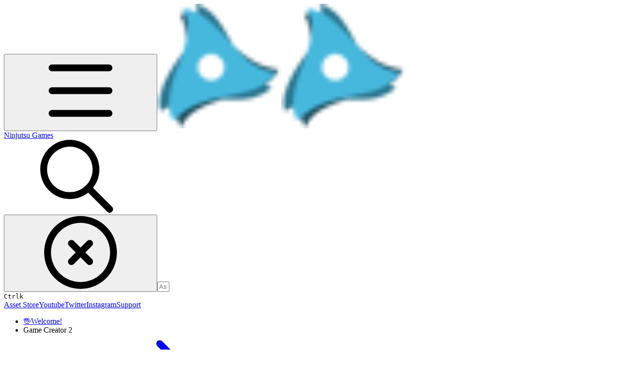

--- FILE ---
content_type: text/html; charset=utf-8
request_url: https://docs.ninjutsugames.com/game-creator-1/rpg/actor
body_size: 41172
content:
<!DOCTYPE html><html lang="en" class="rounded-corners theme-clean tint sidebar-default sidebar-list-default links-default depth-subtle __variable_2bc5a2 __variable_80f980 __variable_c5e58d font-Inter dark"><head><meta charSet="utf-8"/><link rel="preconnect" href="https://static-2v.gitbook.com" crossorigin=""/><link rel="preconnect" href="https://api.gitbook.com/cache/"/><link rel="preconnect" href="https://ka-p.fontawesome.com/releases/v6.6.0/"/><link rel="preconnect" href="https://static-2v.gitbook.com"/><meta name="viewport" content="width=device-width, initial-scale=1, maximum-scale=1"/><link rel="preload" as="image" fetchPriority="high" imageSrcSet="https://docs.ninjutsugames.com/~gitbook/image?url=https%3A%2F%2F3895715781-files.gitbook.io%2F%7E%2Ffiles%2Fv0%2Fb%2Fgitbook-legacy-files%2Fo%2Fspaces%252F-LDchaEIEhpBAh2gCe06%252Favatar.png%3Fgeneration%3D1530744218896114%26alt%3Dmedia&amp;width=32&amp;dpr=1&amp;quality=100&amp;sign=e04d6805&amp;sv=2 32w, https://docs.ninjutsugames.com/~gitbook/image?url=https%3A%2F%2F3895715781-files.gitbook.io%2F%7E%2Ffiles%2Fv0%2Fb%2Fgitbook-legacy-files%2Fo%2Fspaces%252F-LDchaEIEhpBAh2gCe06%252Favatar.png%3Fgeneration%3D1530744218896114%26alt%3Dmedia&amp;width=32&amp;dpr=2&amp;quality=100&amp;sign=e04d6805&amp;sv=2 64w, https://docs.ninjutsugames.com/~gitbook/image?url=https%3A%2F%2F3895715781-files.gitbook.io%2F%7E%2Ffiles%2Fv0%2Fb%2Fgitbook-legacy-files%2Fo%2Fspaces%252F-LDchaEIEhpBAh2gCe06%252Favatar.png%3Fgeneration%3D1530744218896114%26alt%3Dmedia&amp;width=32&amp;dpr=3&amp;quality=100&amp;sign=e04d6805&amp;sv=2 96w, https://docs.ninjutsugames.com/~gitbook/image?url=https%3A%2F%2F3895715781-files.gitbook.io%2F%7E%2Ffiles%2Fv0%2Fb%2Fgitbook-legacy-files%2Fo%2Fspaces%252F-LDchaEIEhpBAh2gCe06%252Favatar.png%3Fgeneration%3D1530744218896114%26alt%3Dmedia&amp;width=32&amp;dpr=4&amp;quality=100&amp;sign=e04d6805&amp;sv=2 128w" imageSizes="32px"/><link rel="stylesheet" href="https://static-2v.gitbook.com/_next/static/css/4cf571e71811438f.css" data-precedence="next"/><link rel="stylesheet" href="https://static-2v.gitbook.com/_next/static/css/919cadf6c2ad1dbc.css" data-precedence="next"/><link rel="stylesheet" href="https://static-2v.gitbook.com/_next/static/css/e4670420fc569cb1.css" data-precedence="next"/><link rel="stylesheet" href="https://static-2v.gitbook.com/_next/static/css/7ebb61be21b17617.css" data-precedence="next"/><link rel="stylesheet" href="https://static-2v.gitbook.com/_next/static/css/2a35d53826279992.css" data-precedence="next"/><link rel="stylesheet" href="https://static-2v.gitbook.com/_next/static/css/c36dde9599bfc781.css" data-precedence="next"/><link rel="stylesheet" href="https://static-2v.gitbook.com/_next/static/css/9c3b4442e0601ff1.css" data-precedence="next"/><link rel="stylesheet" href="https://static-2v.gitbook.com/_next/static/css/8c7837bed22017b9.css" data-precedence="next"/><link rel="preload" as="script" fetchPriority="low" href="https://static-2v.gitbook.com/_next/static/chunks/webpack-2f129faf2b161ad0.js"/><script src="https://static-2v.gitbook.com/_next/static/chunks/87c73c54-3c195070c5cbb22b.js" async=""></script><script src="https://static-2v.gitbook.com/_next/static/chunks/1902-3c9af5e38470b7ba.js" async=""></script><script src="https://static-2v.gitbook.com/_next/static/chunks/main-app-a0ac55901a15e772.js" async=""></script><script src="https://static-2v.gitbook.com/_next/static/chunks/app/global-error-99197ad4868e95f4.js" async=""></script><script src="https://static-2v.gitbook.com/_next/static/chunks/9071f66d-390fafe3303b2acb.js" async=""></script><script src="https://static-2v.gitbook.com/_next/static/chunks/371-b439355575931a61.js" async=""></script><script src="https://static-2v.gitbook.com/_next/static/chunks/2821-18260ac545927e21.js" async=""></script><script src="https://static-2v.gitbook.com/_next/static/chunks/823-e0e6c2b8b3cb2463.js" async=""></script><script src="https://static-2v.gitbook.com/_next/static/chunks/9370-9d7ebcd1111393ae.js" async=""></script><script src="https://static-2v.gitbook.com/_next/static/chunks/5810-a0507b69f5663b98.js" async=""></script><script src="https://static-2v.gitbook.com/_next/static/chunks/7458-05aa8f91781c6664.js" async=""></script><script src="https://static-2v.gitbook.com/_next/static/chunks/app/sites/static/%5Bmode%5D/%5BsiteURL%5D/%5BsiteData%5D/(content)/%5BpagePath%5D/page-0bc2f14cddf17e59.js" async=""></script><script src="https://static-2v.gitbook.com/_next/static/chunks/4945-430fa5cc2f8244f6.js" async=""></script><script src="https://static-2v.gitbook.com/_next/static/chunks/1011-97d502b49b3e86b4.js" async=""></script><script src="https://static-2v.gitbook.com/_next/static/chunks/1688-ae45d1c038485d13.js" async=""></script><script src="https://static-2v.gitbook.com/_next/static/chunks/app/sites/static/%5Bmode%5D/%5BsiteURL%5D/%5BsiteData%5D/(content)/layout-f302d3036dcb244a.js" async=""></script><meta name="next-size-adjust" content=""/><meta name="color-scheme" content="dark"/><title>Actor | Ninjutsu Games</title><meta name="generator" content="GitBook (35efc9d)"/><meta name="robots" content="index, follow"/><link rel="canonical" href="https://docs.ninjutsugames.com/game-creator-1/rpg/actor"/><link rel="alternate" type="text/markdown" href="https://docs.ninjutsugames.com/game-creator-1/rpg/actor.md"/><link rel="alternate" type="application/rss+xml" title="RSS Feed" href="https://docs.ninjutsugames.com/game-creator-1/rpg/actor/rss.xml"/><meta name="mobile-web-app-capable" content="yes"/><meta name="apple-mobile-web-app-title" content="Ninjutsu Games"/><meta name="apple-mobile-web-app-status-bar-style" content="black"/><meta property="og:title" content="Actor | Ninjutsu Games"/><meta property="og:image" content="https://docs.ninjutsugames.com/~gitbook/image?url=https%3A%2F%2F3895715781-files.gitbook.io%2F%7E%2Ffiles%2Fv0%2Fb%2Fgitbook-x-prod.appspot.com%2Fo%2Fspaces%252F-LDchaEIEhpBAh2gCe06%252Fsocialpreview%252FB1daOs9zbFTOIdHZfH0N%252FDocs_Sharing.png%3Falt%3Dmedia%26token%3De9cdcffa-a8ed-49ab-91a1-5398db8fcd59&amp;width=1200&amp;height=630&amp;sign=26f44dd9&amp;sv=2"/><meta name="twitter:card" content="summary_large_image"/><meta name="twitter:title" content="Actor | Ninjutsu Games"/><meta name="twitter:image" content="https://docs.ninjutsugames.com/~gitbook/image?url=https%3A%2F%2F3895715781-files.gitbook.io%2F%7E%2Ffiles%2Fv0%2Fb%2Fgitbook-x-prod.appspot.com%2Fo%2Fspaces%252F-LDchaEIEhpBAh2gCe06%252Fsocialpreview%252FB1daOs9zbFTOIdHZfH0N%252FDocs_Sharing.png%3Falt%3Dmedia%26token%3De9cdcffa-a8ed-49ab-91a1-5398db8fcd59&amp;width=1200&amp;height=630&amp;sign=26f44dd9&amp;sv=2"/><link rel="icon" href="https://docs.ninjutsugames.com/~gitbook/image?url=https%3A%2F%2F3895715781-files.gitbook.io%2F%7E%2Ffiles%2Fv0%2Fb%2Fgitbook-legacy-files%2Fo%2Fspaces%252F-LDchaEIEhpBAh2gCe06%252Favatar.png%3Fgeneration%3D1530744218896114%26alt%3Dmedia&amp;width=48&amp;height=48&amp;sign=e04d6805&amp;sv=2" type="image/png" media="(prefers-color-scheme: light)"/><link rel="icon" href="https://docs.ninjutsugames.com/~gitbook/image?url=https%3A%2F%2F3895715781-files.gitbook.io%2F%7E%2Ffiles%2Fv0%2Fb%2Fgitbook-legacy-files%2Fo%2Fspaces%252F-LDchaEIEhpBAh2gCe06%252Favatar.png%3Fgeneration%3D1530744218896114%26alt%3Dmedia&amp;width=48&amp;height=48&amp;sign=e04d6805&amp;sv=2" type="image/png" media="(prefers-color-scheme: dark)"/><link rel="apple-touch-icon" href="https://docs.ninjutsugames.com/~gitbook/image?url=https%3A%2F%2F3895715781-files.gitbook.io%2F%7E%2Ffiles%2Fv0%2Fb%2Fgitbook-legacy-files%2Fo%2Fspaces%252F-LDchaEIEhpBAh2gCe06%252Favatar.png%3Fgeneration%3D1530744218896114%26alt%3Dmedia&amp;width=180&amp;height=180&amp;sign=e04d6805&amp;sv=2" type="image/png" media="(prefers-color-scheme: light)"/><link rel="apple-touch-icon" href="https://docs.ninjutsugames.com/~gitbook/image?url=https%3A%2F%2F3895715781-files.gitbook.io%2F%7E%2Ffiles%2Fv0%2Fb%2Fgitbook-legacy-files%2Fo%2Fspaces%252F-LDchaEIEhpBAh2gCe06%252Favatar.png%3Fgeneration%3D1530744218896114%26alt%3Dmedia&amp;width=180&amp;height=180&amp;sign=e04d6805&amp;sv=2" type="image/png" media="(prefers-color-scheme: dark)"/><style>
                    :root {
                        --primary-1: 255 255 255; --contrast-primary-1: 29 29 29;
--primary-2: 245 251 254; --contrast-primary-2: 29 29 29;
--primary-3: 238 250 255; --contrast-primary-3: 29 29 29;
--primary-4: 228 246 253; --contrast-primary-4: 29 29 29;
--primary-5: 219 242 252; --contrast-primary-5: 29 29 29;
--primary-6: 206 235 248; --contrast-primary-6: 29 29 29;
--primary-7: 189 223 239; --contrast-primary-7: 29 29 29;
--primary-8: 172 212 229; --contrast-primary-8: 29 29 29;
--primary-9: 54 204 255; --contrast-primary-9: 29 29 29;
--primary-10: 0 136 184; --contrast-primary-10: 255 255 255;
--primary-11: 74 117 135; --contrast-primary-11: 255 255 255;
--primary-12: 22 31 34; --contrast-primary-12: 255 255 255;
--primary-original: 54 204 255; --contrast-primary-original: 29 29 29;
                        --tint-1: 255 255 255; --contrast-tint-1: 29 29 29;
--tint-2: 247 251 252; --contrast-tint-2: 29 29 29;
--tint-3: 242 249 252; --contrast-tint-3: 29 29 29;
--tint-4: 234 244 249; --contrast-tint-4: 29 29 29;
--tint-5: 226 240 246; --contrast-tint-5: 29 29 29;
--tint-6: 216 233 240; --contrast-tint-6: 29 29 29;
--tint-7: 201 221 230; --contrast-tint-7: 29 29 29;
--tint-8: 185 209 219; --contrast-tint-8: 29 29 29;
--tint-9: 71 143 171; --contrast-tint-9: 255 255 255;
--tint-10: 59 131 159; --contrast-tint-10: 255 255 255;
--tint-11: 90 115 125; --contrast-tint-11: 255 255 255;
--tint-12: 25 30 32; --contrast-tint-12: 255 255 255;
--tint-original: 54 204 255; --contrast-tint-original: 29 29 29;
                        --neutral-1: 255 255 255; --contrast-neutral-1: 29 29 29;
--neutral-2: 250 250 250; --contrast-neutral-2: 29 29 29;
--neutral-3: 247 247 247; --contrast-neutral-3: 29 29 29;
--neutral-4: 242 242 242; --contrast-neutral-4: 29 29 29;
--neutral-5: 237 237 237; --contrast-neutral-5: 29 29 29;
--neutral-6: 229 229 229; --contrast-neutral-6: 29 29 29;
--neutral-7: 217 217 217; --contrast-neutral-7: 29 29 29;
--neutral-8: 204 204 204; --contrast-neutral-8: 29 29 29;
--neutral-9: 120 120 120; --contrast-neutral-9: 255 255 255;
--neutral-10: 121 121 121; --contrast-neutral-10: 255 255 255;
--neutral-11: 110 110 110; --contrast-neutral-11: 255 255 255;
--neutral-12: 29 29 29; --contrast-neutral-12: 255 255 255;
--neutral-original: 120 120 120; --contrast-neutral-original: 255 255 255;

                        --header-background: 54 204 255;
                        --header-link: 29 29 29;

                        --info-1: 255 255 255; --contrast-info-1: 29 29 29;
--info-2: 250 250 250; --contrast-info-2: 29 29 29;
--info-3: 247 247 247; --contrast-info-3: 29 29 29;
--info-4: 242 242 242; --contrast-info-4: 29 29 29;
--info-5: 237 237 237; --contrast-info-5: 29 29 29;
--info-6: 229 229 229; --contrast-info-6: 29 29 29;
--info-7: 217 217 217; --contrast-info-7: 29 29 29;
--info-8: 204 204 204; --contrast-info-8: 29 29 29;
--info-9: 120 120 120; --contrast-info-9: 255 255 255;
--info-10: 121 121 121; --contrast-info-10: 255 255 255;
--info-11: 110 110 110; --contrast-info-11: 255 255 255;
--info-12: 29 29 29; --contrast-info-12: 255 255 255;
--info-original: 120 120 120; --contrast-info-original: 255 255 255;
                        --warning-1: 255 255 255; --contrast-warning-1: 29 29 29;
--warning-2: 254 249 244; --contrast-warning-2: 29 29 29;
--warning-3: 255 245 236; --contrast-warning-3: 29 29 29;
--warning-4: 255 239 225; --contrast-warning-4: 29 29 29;
--warning-5: 254 233 214; --contrast-warning-5: 29 29 29;
--warning-6: 250 224 200; --contrast-warning-6: 29 29 29;
--warning-7: 242 211 182; --contrast-warning-7: 29 29 29;
--warning-8: 233 197 164; --contrast-warning-8: 29 29 29;
--warning-9: 254 154 0; --contrast-warning-9: 29 29 29;
--warning-10: 187 92 0; --contrast-warning-10: 255 255 255;
--warning-11: 138 102 66; --contrast-warning-11: 255 255 255;
--warning-12: 35 28 21; --contrast-warning-12: 255 255 255;
--warning-original: 254 154 0; --contrast-warning-original: 29 29 29;
                        --danger-1: 255 255 255; --contrast-danger-1: 29 29 29;
--danger-2: 255 247 246; --contrast-danger-2: 29 29 29;
--danger-3: 255 242 239; --contrast-danger-3: 29 29 29;
--danger-4: 255 234 230; --contrast-danger-4: 29 29 29;
--danger-5: 255 226 221; --contrast-danger-5: 29 29 29;
--danger-6: 255 215 210; --contrast-danger-6: 29 29 29;
--danger-7: 255 200 193; --contrast-danger-7: 29 29 29;
--danger-8: 254 184 177; --contrast-danger-8: 29 29 29;
--danger-9: 251 44 54; --contrast-danger-9: 255 255 255;
--danger-10: 228 0 33; --contrast-danger-10: 255 255 255;
--danger-11: 158 87 81; --contrast-danger-11: 255 255 255;
--danger-12: 39 25 23; --contrast-danger-12: 255 255 255;
--danger-original: 251 44 54; --contrast-danger-original: 255 255 255;
                        --success-1: 255 255 255; --contrast-success-1: 29 29 29;
--success-2: 245 252 246; --contrast-success-2: 29 29 29;
--success-3: 238 252 240; --contrast-success-3: 29 29 29;
--success-4: 229 249 231; --contrast-success-4: 29 29 29;
--success-5: 219 246 222; --contrast-success-5: 29 29 29;
--success-6: 207 240 210; --contrast-success-6: 29 29 29;
--success-7: 190 229 194; --contrast-success-7: 29 29 29;
--success-8: 172 218 177; --contrast-success-8: 29 29 29;
--success-9: 0 201 80; --contrast-success-9: 29 29 29;
--success-10: 0 152 23; --contrast-success-10: 255 255 255;
--success-11: 74 124 82; --contrast-success-11: 255 255 255;
--success-12: 22 32 23; --contrast-success-12: 255 255 255;
--success-original: 0 201 80; --contrast-success-original: 29 29 29;
                    }

                    .dark {
                        --primary-1: 29 29 29; --contrast-primary-1: 255 255 255;
--primary-2: 31 35 37; --contrast-primary-2: 255 255 255;
--primary-3: 37 45 49; --contrast-primary-3: 255 255 255;
--primary-4: 37 50 56; --contrast-primary-4: 255 255 255;
--primary-5: 38 57 65; --contrast-primary-5: 255 255 255;
--primary-6: 37 61 72; --contrast-primary-6: 255 255 255;
--primary-7: 42 72 85; --contrast-primary-7: 255 255 255;
--primary-8: 47 83 98; --contrast-primary-8: 255 255 255;
--primary-9: 54 204 255; --contrast-primary-9: 29 29 29;
--primary-10: 0 160 209; --contrast-primary-10: 255 255 255;
--primary-11: 154 200 220; --contrast-primary-11: 29 29 29;
--primary-12: 246 255 255; --contrast-primary-12: 29 29 29;
--primary-original: 54 204 255; --contrast-primary-original: 29 29 29;
                        --tint-1: 29 29 29; --contrast-tint-1: 255 255 255;
--tint-2: 32 35 36; --contrast-tint-2: 255 255 255;
--tint-3: 40 45 47; --contrast-tint-3: 255 255 255;
--tint-4: 41 49 53; --contrast-tint-4: 255 255 255;
--tint-5: 45 55 60; --contrast-tint-5: 255 255 255;
--tint-6: 46 60 66; --contrast-tint-6: 255 255 255;
--tint-7: 54 71 78; --contrast-tint-7: 255 255 255;
--tint-8: 61 81 90; --contrast-tint-8: 255 255 255;
--tint-9: 71 143 171; --contrast-tint-9: 255 255 255;
--tint-10: 83 155 184; --contrast-tint-10: 255 255 255;
--tint-11: 170 197 209; --contrast-tint-11: 29 29 29;
--tint-12: 250 255 255; --contrast-tint-12: 29 29 29;
--tint-original: 54 204 255; --contrast-tint-original: 29 29 29;
                        --neutral-1: 29 29 29; --contrast-neutral-1: 255 255 255;
--neutral-2: 34 34 34; --contrast-neutral-2: 255 255 255;
--neutral-3: 44 44 44; --contrast-neutral-3: 255 255 255;
--neutral-4: 48 48 48; --contrast-neutral-4: 255 255 255;
--neutral-5: 53 53 53; --contrast-neutral-5: 255 255 255;
--neutral-6: 57 57 57; --contrast-neutral-6: 255 255 255;
--neutral-7: 67 67 67; --contrast-neutral-7: 255 255 255;
--neutral-8: 78 78 78; --contrast-neutral-8: 255 255 255;
--neutral-9: 120 120 120; --contrast-neutral-9: 255 255 255;
--neutral-10: 144 144 144; --contrast-neutral-10: 255 255 255;
--neutral-11: 192 192 192; --contrast-neutral-11: 29 29 29;
--neutral-12: 255 255 255; --contrast-neutral-12: 29 29 29;
--neutral-original: 120 120 120; --contrast-neutral-original: 255 255 255;

                        --header-background: 54 204 255;
                        --header-link: 29 29 29;

                        --info-1: 29 29 29; --contrast-info-1: 255 255 255;
--info-2: 34 34 34; --contrast-info-2: 255 255 255;
--info-3: 44 44 44; --contrast-info-3: 255 255 255;
--info-4: 48 48 48; --contrast-info-4: 255 255 255;
--info-5: 53 53 53; --contrast-info-5: 255 255 255;
--info-6: 57 57 57; --contrast-info-6: 255 255 255;
--info-7: 67 67 67; --contrast-info-7: 255 255 255;
--info-8: 78 78 78; --contrast-info-8: 255 255 255;
--info-9: 120 120 120; --contrast-info-9: 255 255 255;
--info-10: 144 144 144; --contrast-info-10: 255 255 255;
--info-11: 192 192 192; --contrast-info-11: 29 29 29;
--info-12: 255 255 255; --contrast-info-12: 29 29 29;
--info-original: 120 120 120; --contrast-info-original: 255 255 255;
                        --warning-1: 29 29 29; --contrast-warning-1: 255 255 255;
--warning-2: 38 34 30; --contrast-warning-2: 255 255 255;
--warning-3: 50 42 35; --contrast-warning-3: 255 255 255;
--warning-4: 57 45 34; --contrast-warning-4: 255 255 255;
--warning-5: 66 50 34; --contrast-warning-5: 255 255 255;
--warning-6: 73 53 33; --contrast-warning-6: 255 255 255;
--warning-7: 87 62 37; --contrast-warning-7: 255 255 255;
--warning-8: 101 71 41; --contrast-warning-8: 255 255 255;
--warning-9: 254 154 0; --contrast-warning-9: 29 29 29;
--warning-10: 213 116 0; --contrast-warning-10: 255 255 255;
--warning-11: 224 184 145; --contrast-warning-11: 29 29 29;
--warning-12: 255 253 243; --contrast-warning-12: 29 29 29;
--warning-original: 254 154 0; --contrast-warning-original: 29 29 29;
                        --danger-1: 29 29 29; --contrast-danger-1: 255 255 255;
--danger-2: 40 32 32; --contrast-danger-2: 255 255 255;
--danger-3: 55 39 38; --contrast-danger-3: 255 255 255;
--danger-4: 64 41 38; --contrast-danger-4: 255 255 255;
--danger-5: 75 44 41; --contrast-danger-5: 255 255 255;
--danger-6: 84 45 41; --contrast-danger-6: 255 255 255;
--danger-7: 100 51 48; --contrast-danger-7: 255 255 255;
--danger-8: 117 58 54; --contrast-danger-8: 255 255 255;
--danger-9: 251 44 54; --contrast-danger-9: 255 255 255;
--danger-10: 255 52 59; --contrast-danger-10: 255 255 255;
--danger-11: 248 168 161; --contrast-danger-11: 29 29 29;
--danger-12: 255 249 247; --contrast-danger-12: 29 29 29;
--danger-original: 251 44 54; --contrast-danger-original: 255 255 255;
                        --success-1: 29 29 29; --contrast-success-1: 255 255 255;
--success-2: 31 36 32; --contrast-success-2: 255 255 255;
--success-3: 37 47 38; --contrast-success-3: 255 255 255;
--success-4: 37 52 39; --contrast-success-4: 255 255 255;
--success-5: 38 60 41; --contrast-success-5: 255 255 255;
--success-6: 38 65 41; --contrast-success-6: 255 255 255;
--success-7: 42 77 48; --contrast-success-7: 255 255 255;
--success-8: 47 89 54; --contrast-success-8: 255 255 255;
--success-9: 0 201 80; --contrast-success-9: 29 29 29;
--success-10: 0 176 54; --contrast-success-10: 255 255 255;
--success-11: 155 208 161; --contrast-success-11: 29 29 29;
--success-12: 246 255 247; --contrast-success-12: 29 29 29;
--success-original: 0 201 80; --contrast-success-original: 29 29 29;
                    }
                </style><script src="https://static-2v.gitbook.com/_next/static/chunks/polyfills-42372ed130431b0a.js" noModule=""></script></head><body class="site-background"><div hidden=""><!--$--><!--/$--></div><script>((a,b,c,d,e,f,g,h)=>{let i=document.documentElement,j=["light","dark"];function k(b){var c;(Array.isArray(a)?a:[a]).forEach(a=>{let c="class"===a,d=c&&f?e.map(a=>f[a]||a):e;c?(i.classList.remove(...d),i.classList.add(f&&f[b]?f[b]:b)):i.setAttribute(a,b)}),c=b,h&&j.includes(c)&&(i.style.colorScheme=c)}if(d)k(d);else try{let a=localStorage.getItem(b)||c,d=g&&"system"===a?window.matchMedia("(prefers-color-scheme: dark)").matches?"dark":"light":a;k(d)}catch(a){}})("class","theme","system","dark",["light","dark"],null,true,true)</script><header id="site-header" class="flex flex-col h-[64px] sticky top-0 z-30 w-full flex-none shadow-[0px_1px_0px] shadow-tint-12/2 bg-tint-base/9 theme-muted:bg-tint-subtle/9 [html.sidebar-filled.theme-bold.tint_&amp;]:bg-tint-subtle/9 theme-gradient:bg-gradient-primary theme-gradient-tint:bg-gradient-tint contrast-more:bg-tint-base text-sm backdrop-blur-lg"><div class="theme-bold:bg-header-background theme-bold:shadow-[0px_1px_0px] theme-bold:shadow-tint-12/2"><div class="transition-all duration-300 lg:chat-open:pr-80 xl:chat-open:pr-96"><div id="header-content" class="gap-4 lg:gap-6 flex items-center justify-between w-full py-3 min-h-16 sm:h-16 px-4 sm:px-6 md:px-8 max-w-screen-2xl mx-auto transition-[max-width] duration-300 @container/header"><div class="flex max-w-full min-w-0 shrink items-center justify-start gap-2 lg:gap-4"><button type="button" class="button group/button inline-flex items-center gap-2 rounded-xl straight-corners:rounded-none circular-corners:rounded-3xl border-tint hover:border-tint-hover disabled:border-tint depth-subtle:shadow-xs hover:depth-subtle:shadow-md focus-visible:depth-subtle:shadow-md active:depth-subtle:shadow-xs dark:shadow-tint-1 not-focus-visible:outline-0 contrast-more:border-tint-12 contrast-more:hover:outline-2 contrast-more:hover:outline-tint-12 contrast-more:hover:border-tint-12 contrast-more:focus-visible:border-tint-12 contrast-more:focus-visible:outline-tint-12 hover:depth-subtle:-translate-y-px focus-visible:depth-subtle:-translate-y-px data-[state=open]:depth-subtle:-translate-y-px active:depth-subtle:translate-y-0 transition-all grow-0 shrink-0 truncate max-w-full align-middle leading-normal disabled:cursor-not-allowed disabled:translate-y-0! disabled:shadow-none! bg-transparent border-0 contrast-more:border shadow-none! translate-y-0! hover:text-tint-strong focus-visible:bg-tint-hover focus-visible:text-tint-strong data-[state=open]:bg-tint-hover data-[state=open]:text-tint-strong contrast-more:bg-tint-subtle disabled:text-tint/8 disabled:bg-transparent p-2 -ml-2 text-tint-strong theme-bold:text-header-link hover:bg-tint-hover hover:theme-bold:bg-header-link/3 page-no-toc:hidden lg:hidden" aria-label="Open table of contents" aria-pressed="false" data-active="false" data-testid="toc-button" data-state="closed"><svg class="gb-icon button-leading-icon shrink-0 size-text-lg my-[.1875em] mx-[.1875em]"><title>bars</title><defs><mask id="_R_2ml8qiv5ubsnpfivb_" style="mask-type:alpha"><image data-testid="mask-image" href="https://ka-p.fontawesome.com/releases/v6.6.0/svgs/regular/bars.svg?v=2&amp;token=a463935e93" width="100%" height="100%" preserveAspectRatio="xMidYMid meet"></image></mask></defs><rect width="100%" height="100%" fill="currentColor" mask="url(#_R_2ml8qiv5ubsnpfivb_)"></rect></svg></button><a class="group/headerlogo min-w-0 shrink flex items-center" href="/"><img alt="" style="aspect-ratio:1" fetchPriority="high" class="block dark:hidden object-contain size-8" src="https://docs.ninjutsugames.com/~gitbook/image?url=https%3A%2F%2F3895715781-files.gitbook.io%2F%7E%2Ffiles%2Fv0%2Fb%2Fgitbook-legacy-files%2Fo%2Fspaces%252F-LDchaEIEhpBAh2gCe06%252Favatar.png%3Fgeneration%3D1530744218896114%26alt%3Dmedia&amp;width=32&amp;dpr=4&amp;quality=100&amp;sign=e04d6805&amp;sv=2" srcSet="https://docs.ninjutsugames.com/~gitbook/image?url=https%3A%2F%2F3895715781-files.gitbook.io%2F%7E%2Ffiles%2Fv0%2Fb%2Fgitbook-legacy-files%2Fo%2Fspaces%252F-LDchaEIEhpBAh2gCe06%252Favatar.png%3Fgeneration%3D1530744218896114%26alt%3Dmedia&amp;width=32&amp;dpr=1&amp;quality=100&amp;sign=e04d6805&amp;sv=2 32w, https://docs.ninjutsugames.com/~gitbook/image?url=https%3A%2F%2F3895715781-files.gitbook.io%2F%7E%2Ffiles%2Fv0%2Fb%2Fgitbook-legacy-files%2Fo%2Fspaces%252F-LDchaEIEhpBAh2gCe06%252Favatar.png%3Fgeneration%3D1530744218896114%26alt%3Dmedia&amp;width=32&amp;dpr=2&amp;quality=100&amp;sign=e04d6805&amp;sv=2 64w, https://docs.ninjutsugames.com/~gitbook/image?url=https%3A%2F%2F3895715781-files.gitbook.io%2F%7E%2Ffiles%2Fv0%2Fb%2Fgitbook-legacy-files%2Fo%2Fspaces%252F-LDchaEIEhpBAh2gCe06%252Favatar.png%3Fgeneration%3D1530744218896114%26alt%3Dmedia&amp;width=32&amp;dpr=3&amp;quality=100&amp;sign=e04d6805&amp;sv=2 96w, https://docs.ninjutsugames.com/~gitbook/image?url=https%3A%2F%2F3895715781-files.gitbook.io%2F%7E%2Ffiles%2Fv0%2Fb%2Fgitbook-legacy-files%2Fo%2Fspaces%252F-LDchaEIEhpBAh2gCe06%252Favatar.png%3Fgeneration%3D1530744218896114%26alt%3Dmedia&amp;width=32&amp;dpr=4&amp;quality=100&amp;sign=e04d6805&amp;sv=2 128w" sizes="32px" width="256" height="256"/><img alt="" style="aspect-ratio:1" loading="lazy" fetchPriority="high" class="hidden dark:block object-contain size-8" src="https://docs.ninjutsugames.com/~gitbook/image?url=https%3A%2F%2F3895715781-files.gitbook.io%2F%7E%2Ffiles%2Fv0%2Fb%2Fgitbook-legacy-files%2Fo%2Fspaces%252F-LDchaEIEhpBAh2gCe06%252Favatar.png%3Fgeneration%3D1530744218896114%26alt%3Dmedia&amp;width=32&amp;dpr=4&amp;quality=100&amp;sign=e04d6805&amp;sv=2" srcSet="https://docs.ninjutsugames.com/~gitbook/image?url=https%3A%2F%2F3895715781-files.gitbook.io%2F%7E%2Ffiles%2Fv0%2Fb%2Fgitbook-legacy-files%2Fo%2Fspaces%252F-LDchaEIEhpBAh2gCe06%252Favatar.png%3Fgeneration%3D1530744218896114%26alt%3Dmedia&amp;width=32&amp;dpr=1&amp;quality=100&amp;sign=e04d6805&amp;sv=2 32w, https://docs.ninjutsugames.com/~gitbook/image?url=https%3A%2F%2F3895715781-files.gitbook.io%2F%7E%2Ffiles%2Fv0%2Fb%2Fgitbook-legacy-files%2Fo%2Fspaces%252F-LDchaEIEhpBAh2gCe06%252Favatar.png%3Fgeneration%3D1530744218896114%26alt%3Dmedia&amp;width=32&amp;dpr=2&amp;quality=100&amp;sign=e04d6805&amp;sv=2 64w, https://docs.ninjutsugames.com/~gitbook/image?url=https%3A%2F%2F3895715781-files.gitbook.io%2F%7E%2Ffiles%2Fv0%2Fb%2Fgitbook-legacy-files%2Fo%2Fspaces%252F-LDchaEIEhpBAh2gCe06%252Favatar.png%3Fgeneration%3D1530744218896114%26alt%3Dmedia&amp;width=32&amp;dpr=3&amp;quality=100&amp;sign=e04d6805&amp;sv=2 96w, https://docs.ninjutsugames.com/~gitbook/image?url=https%3A%2F%2F3895715781-files.gitbook.io%2F%7E%2Ffiles%2Fv0%2Fb%2Fgitbook-legacy-files%2Fo%2Fspaces%252F-LDchaEIEhpBAh2gCe06%252Favatar.png%3Fgeneration%3D1530744218896114%26alt%3Dmedia&amp;width=32&amp;dpr=4&amp;quality=100&amp;sign=e04d6805&amp;sv=2 128w" sizes="32px" width="256" height="256"/><div class="text-pretty line-clamp-2 tracking-tight max-w-[18ch] lg:max-w-[24ch] font-semibold ms-3 text-base/tight lg:text-lg/tight text-tint-strong theme-bold:text-header-link">Ninjutsu Games</div></a></div><div class="flex grow-0 shrink-0 @2xl:basis-56 justify-self-end items-center gap-2 transition-[margin] duration-300 order-last"><div class="relative flex @max-2xl:size-9.5 grow"><div class="group/input relative flex min-h-min overflow-hidden border border-tint bg-tint-base align-middle shadow-tint/6 ring-primary-hover transition-all dark:shadow-tint-1 depth-subtle:focus-within:-translate-y-px depth-subtle:hover:-translate-y-px depth-subtle:shadow-xs focus-within:border-primary-hover focus-within:depth-subtle:shadow-lg focus-within:shadow-primary-subtle focus-within:ring-2 hover:cursor-text hover:border-tint-hover hover:not-focus-within:bg-tint-subtle depth-subtle:hover:not-focus-within:shadow-md focus-within:hover:border-primary-hover flex-row px-3 py-2 gap-2 circular-corners:rounded-3xl rounded-corners:rounded-xl @max-2xl:absolute inset-y-0 right-0 z-30 @max-2xl:max-w-9.5 grow theme-bold:border-header-link/4 theme-bold:bg-header-link/1 @max-2xl:px-2.5 theme-bold:text-header-link theme-bold:shadow-none! theme-bold:backdrop-blur-xl @max-2xl:focus-within:w-56 @max-2xl:focus-within:max-w-[calc(100vw-5rem)] theme-bold:focus-within:border-header-link/6 theme-bold:focus-within:ring-header-link/5 theme-bold:hover:border-header-link/5 theme-bold:hover:not-focus-within:bg-header-link/2 @max-2xl:has-[input[aria-expanded=true]]:w-56 @max-2xl:has-[input[aria-expanded=true]]:max-w-[calc(100vw-5rem)] @max-2xl:[&amp;_input]:opacity-0 theme-bold:[&amp;_input]:placeholder:text-header-link/8 @max-2xl:focus-within:[&amp;_input]:opacity-11 @max-2xl:has-[input[aria-expanded=true]]:[&amp;_input]:opacity-11"><div class="flex shrink grow gap-2 items-center"><div class="flex items-center text-tint"><svg class="gb-icon size-text-lg shrink-0 text-tint theme-bold:text-header-link/8"><title>search</title><defs><mask id="_R_5dp8qiv5ubsnpfivb_" style="mask-type:alpha"><image data-testid="mask-image" href="https://ka-p.fontawesome.com/releases/v6.6.0/svgs/regular/search.svg?v=2&amp;token=a463935e93" width="100%" height="100%" preserveAspectRatio="xMidYMid meet"></image></mask></defs><rect width="100%" height="100%" fill="currentColor" mask="url(#_R_5dp8qiv5ubsnpfivb_)"></rect></svg></div><button type="button" class="button group/button items-center gap-2 rounded-xl straight-corners:rounded-none circular-corners:rounded-3xl border-tint hover:border-tint-hover disabled:border-tint depth-subtle:shadow-xs hover:depth-subtle:shadow-md focus-visible:depth-subtle:shadow-md active:depth-subtle:shadow-xs dark:shadow-tint-1 not-focus-visible:outline-0 contrast-more:border-tint-12 contrast-more:hover:outline-2 contrast-more:hover:outline-tint-12 contrast-more:hover:border-tint-12 contrast-more:focus-visible:border-tint-12 contrast-more:focus-visible:outline-tint-12 hover:depth-subtle:-translate-y-px focus-visible:depth-subtle:-translate-y-px data-[state=open]:depth-subtle:-translate-y-px active:depth-subtle:translate-y-0 transition-all grow-0 truncate max-w-full align-middle leading-normal disabled:cursor-not-allowed disabled:translate-y-0! disabled:shadow-none! bg-transparent border-0 contrast-more:border shadow-none! translate-y-0! hover:bg-tint-hover hover:text-tint-strong focus-visible:bg-tint-hover focus-visible:text-tint-strong data-[state=open]:bg-tint-hover data-[state=open]:text-tint-strong contrast-more:bg-tint-subtle disabled:text-tint/8 disabled:bg-transparent hidden shrink-0 animate-fade-in text-tint theme-bold:text-header-link theme-bold:hover:bg-header-link/3 -ml-2.25 -my-1.5 -mr-2 p-1.5" aria-label="Clear" data-state="closed"><svg class="gb-icon button-leading-icon shrink-0 size-text-lg my-[.1875em] mx-[.1875em]"><title>circle-xmark</title><defs><mask id="_R_1b9dp8qiv5ubsnpfivb_" style="mask-type:alpha"><image data-testid="mask-image" href="https://ka-p.fontawesome.com/releases/v6.6.0/svgs/regular/circle-xmark.svg?v=2&amp;token=a463935e93" width="100%" height="100%" preserveAspectRatio="xMidYMid meet"></image></mask></defs><rect width="100%" height="100%" fill="currentColor" mask="url(#_R_1b9dp8qiv5ubsnpfivb_)"></rect></svg></button><input class="peer max-h-64 grow shrink resize-none leading-normal text-left outline-none placeholder:text-tint/8 placeholder-shown:text-ellipsis aria-busy:cursor-progress -m-2 p-2" aria-label="Ask or search" placeholder="Ask or search…" maxLength="512" type="text" size="1" data-testid="search-input" autoComplete="off" aria-autocomplete="list" aria-haspopup="dialog" aria-expanded="false" aria-controls="search-results-_R_98qiv5ubsnpfivb_" data-state="closed" name="search-input" value=""/><div class=""><div aria-busy="true" class="shortcut hidden justify-end gap-0.5 whitespace-nowrap text-tint text-xs [font-feature-settings:&quot;calt&quot;,&quot;case&quot;] contrast-more:text-tint-strong md:flex opacity-0"><kbd class="flex h-5 min-w-5 items-center justify-center rounded-md border border-tint-subtle px-1 text-xs theme-bold:border-header-link/4 theme-bold:bg-header-background theme-bold:text-header-link">Ctrl</kbd><kbd class="flex h-5 min-w-5 items-center justify-center rounded-md border border-tint-subtle px-1 uppercase theme-bold:border-header-link/4 theme-bold:bg-header-background theme-bold:text-header-link">k</kbd></div></div></div><div class="flex items-center gap-2 empty:hidden -my-1 -mr-1.5"></div></div></div></div><div class="headerLinks_containerHeaderlinks__GUgiv @4xl:[&amp;&gt;.button+.button]:-ml-2 z-20 ml-auto flex min-w-9 shrink grow @7xl:grow-0 items-center justify-end @4xl:gap-x-6 gap-x-4"><a class="flex items-center gap-1 shrink contrast-more:underline truncate text-tint links-default:hover:text-primary links-default:data-[state=open]:text-primary links-default:tint:hover:text-tint-strong links-default:tint:data-[state=open]:text-tint-strong underline-offset-2 links-accent:hover:underline links-accent:data-[state=open]:underline links-accent:underline-offset-4 links-accent:decoration-primary-subtle links-accent:decoration-[3px] links-accent:py-0.5 theme-bold:text-header-link hover:theme-bold:text-header-link/7!" href="https://assetstore.unity.com/publishers/3171">Asset Store</a><a class="flex items-center gap-1 shrink contrast-more:underline truncate text-tint links-default:hover:text-primary links-default:data-[state=open]:text-primary links-default:tint:hover:text-tint-strong links-default:tint:data-[state=open]:text-tint-strong underline-offset-2 links-accent:hover:underline links-accent:data-[state=open]:underline links-accent:underline-offset-4 links-accent:decoration-primary-subtle links-accent:decoration-[3px] links-accent:py-0.5 theme-bold:text-header-link hover:theme-bold:text-header-link/7!" href="https://www.youtube.com/c/HjupterCerrud/videos">Youtube</a><a class="flex items-center gap-1 shrink contrast-more:underline truncate text-tint links-default:hover:text-primary links-default:data-[state=open]:text-primary links-default:tint:hover:text-tint-strong links-default:tint:data-[state=open]:text-tint-strong underline-offset-2 links-accent:hover:underline links-accent:data-[state=open]:underline links-accent:underline-offset-4 links-accent:decoration-primary-subtle links-accent:decoration-[3px] links-accent:py-0.5 theme-bold:text-header-link hover:theme-bold:text-header-link/7!" href="https://twitter.com/Hjupter">Twitter</a><a class="flex items-center gap-1 shrink contrast-more:underline truncate text-tint links-default:hover:text-primary links-default:data-[state=open]:text-primary links-default:tint:hover:text-tint-strong links-default:tint:data-[state=open]:text-tint-strong underline-offset-2 links-accent:hover:underline links-accent:data-[state=open]:underline links-accent:underline-offset-4 links-accent:decoration-primary-subtle links-accent:decoration-[3px] links-accent:py-0.5 theme-bold:text-header-link hover:theme-bold:text-header-link/7!" href="https://www.instagram.com/ninjutsu.games/">Instagram</a><a class="flex items-center gap-1 shrink contrast-more:underline truncate text-tint links-default:hover:text-primary links-default:data-[state=open]:text-primary links-default:tint:hover:text-tint-strong links-default:tint:data-[state=open]:text-tint-strong underline-offset-2 links-accent:hover:underline links-accent:data-[state=open]:underline links-accent:underline-offset-4 links-accent:decoration-primary-subtle links-accent:decoration-[3px] links-accent:py-0.5 theme-bold:text-header-link hover:theme-bold:text-header-link/7!" href="https://discord.gg/99bbWBzKDX">Support</a><div class="headerLinks_linkEllipsis__Z01IN z-20 items-center"><button type="button" class="group/dropdown text-tint hover:text-primary dark:hover:text-primary theme-bold:text-header-link theme-bold:hover:text-header-link/8 flex gap-1 items-center" id="radix-_R_4t8qiv5ubsnpfivb_" aria-haspopup="menu" aria-expanded="false" data-state="closed"><span class="sr-only">More</span><svg class="gb-icon size-4"><title>ellipsis</title><defs><mask id="_R_4st8qiv5ubsnpfivb_" style="mask-type:alpha"><image data-testid="mask-image" href="https://ka-p.fontawesome.com/releases/v6.6.0/svgs/regular/ellipsis.svg?v=2&amp;token=a463935e93" width="100%" height="100%" preserveAspectRatio="xMidYMid meet"></image></mask></defs><rect width="100%" height="100%" fill="currentColor" mask="url(#_R_4st8qiv5ubsnpfivb_)"></rect></svg><svg class="gb-icon shrink-0 opacity-6 size-3 transition-all group-hover/dropdown:opacity-11 group-data-[state=open]/dropdown:opacity-11 group-data-[state=open]/dropdown:rotate-180"><title>chevron-down</title><defs><mask id="_R_6st8qiv5ubsnpfivb_" style="mask-type:alpha"><image data-testid="mask-image" href="https://ka-p.fontawesome.com/releases/v6.6.0/svgs/regular/chevron-down.svg?v=2&amp;token=a463935e93" width="100%" height="100%" preserveAspectRatio="xMidYMid meet"></image></mask></defs><rect width="100%" height="100%" fill="currentColor" mask="url(#_R_6st8qiv5ubsnpfivb_)"></rect></svg></button></div></div></div></div></div></header><div class="pointer-events-none fixed inset-x-0 top-0 z-50 h-0.5 overflow-hidden hidden animate-fade-out-slow"><div class="h-full w-full origin-left animate-crawl bg-primary-solid theme-bold:bg-header-link"></div></div><div class="motion-safe:transition-all motion-safe:duration-300 lg:chat-open:mr-80 xl:chat-open:mr-96"><div class="flex flex-col lg:flex-row lg:justify-center px-4 sm:px-6 md:px-8 max-w-screen-2xl mx-auto site-width-wide:max-w-screen-4xl hydrated:transition-[max-width] duration-300"><aside data-testid="table-of-contents" id="table-of-contents" class="group text-sm grow-0 shrink-0 basis-full lg:basis-72 lg:page-no-toc:basis-56 relative z-1 lg:sticky lg:mr-12 lg:top-0 lg:h-screen lg:announcement:h-[calc(100vh-4.25rem)] lg:site-header:top-16 lg:site-header:h-[calc(100vh-4rem)] lg:announcement:site-header:h-[calc(100vh-4rem-4.25rem)] lg:site-header-sections:top-27 lg:site-header-sections:h-[calc(100vh-6.75rem)] lg:site-header-sections:announcement:h-[calc(100vh-6.75rem-4.25rem)] lg:[html[style*=&quot;--toc-top-offset&quot;]_&amp;]:top-(--toc-top-offset)! lg:[html[style*=&quot;--toc-height&quot;]_&amp;]:h-(--toc-height)! lg:page-no-toc:[html[style*=&quot;--outline-top-offset&quot;]_&amp;]:top-(--outline-top-offset)! lg:page-no-toc:[html[style*=&quot;--outline-height&quot;]_&amp;]:top-(--outline-height)! pt-4 pb-4 lg:sidebar-filled:pr-6 lg:page-no-toc:pr-0 hidden navigation-open:flex! lg:flex lg:page-no-toc:hidden xl:page-no-toc:flex lg:site-header-none:page-no-toc:flex flex-col gap-4 navigation-open:border-b border-tint-subtle"><div class="lg:-ms-5 relative flex grow flex-col overflow-hidden border-tint-subtle sidebar-filled:bg-tint-subtle theme-muted:bg-tint-subtle [html.sidebar-filled.theme-muted_&amp;]:bg-tint-base [html.sidebar-filled.theme-bold.tint_&amp;]:bg-tint-base [html.sidebar-filled.theme-gradient_&amp;]:border page-no-toc:bg-transparent! page-no-toc:border-none! sidebar-filled:rounded-xl straight-corners:rounded-none page-has-toc:[html.sidebar-filled.circular-corners_&amp;]:rounded-3xl"><div class="my-4 flex flex-col space-y-4 px-5 empty:hidden"></div><div data-testid="toc-scroll-container" class="flex grow flex-col p-2 pt-4 lg:pb-20 hide-scrollbar overflow-y-auto"><ul class="flex flex-col gap-y-0.5 page-no-toc:hidden border-tint-subtle sidebar-list-line:border-l"><li class="flex flex-col"><a class="group/toclink toclink relative transition-colors flex flex-row justify-between circular-corners:rounded-2xl rounded-md straight-corners:rounded-none p-1.5 pl-3 text-balance font-normal text-sm text-tint-strong/7 hover:bg-tint-hover hover:text-tint-strong contrast-more:text-tint-strong contrast-more:hover:text-tint-strong contrast-more:hover:ring-1 contrast-more:hover:ring-tint-12 before:contents[] before:-left-px before:absolute before:inset-y-0 sidebar-list-line:rounded-l-none! sidebar-list-line:before:w-px [&amp;+div_a]:sidebar-list-default:rounded-l-none [&amp;+div_a]:pl-5 [&amp;+div_a]:sidebar-list-default:before:w-px" href="/"><span class="flex items-center gap-3"><span class="font-emoji text-base in-[.toclink]:text-tint-strong/6 group-aria-current-page/toclink:text-primary-subtle contrast-more:group-aria-current-page/toclink:text-primary shrink-0 text-inherit">🖐️</span>Welcome!</span></a></li><li class="flex flex-col"><div class="-top-6 sticky z-1 flex items-center gap-3 px-3 pt-6 font-semibold text-xs uppercase tracking-wide pb-3 -mb-1.5 mask-[linear-gradient(rgba(0,0,0,1)_70%,rgba(0,0,0,0))] bg-tint-base sidebar-filled:bg-tint-subtle theme-muted:bg-tint-subtle [html.sidebar-filled.theme-muted_&amp;]:bg-tint-base [html.sidebar-filled.theme-bold.tint_&amp;]:bg-tint-base [html.sidebar-default.theme-gradient_&amp;]:bg-gradient-primary [html.sidebar-default.theme-gradient.tint_&amp;]:bg-gradient-tint">Game Creator 2</div><ul class="flex flex-col gap-y-0.5"><li class="flex flex-col"><a class="group/toclink toclink relative transition-colors flex flex-row justify-between circular-corners:rounded-2xl rounded-md straight-corners:rounded-none p-1.5 pl-3 text-balance font-normal text-sm text-tint-strong/7 hover:bg-tint-hover hover:text-tint-strong contrast-more:text-tint-strong contrast-more:hover:text-tint-strong contrast-more:hover:ring-1 contrast-more:hover:ring-tint-12 before:contents[] before:-left-px before:absolute before:inset-y-0 sidebar-list-line:rounded-l-none! sidebar-list-line:before:w-px [&amp;+div_a]:sidebar-list-default:rounded-l-none [&amp;+div_a]:pl-5 [&amp;+div_a]:sidebar-list-default:before:w-px" href="/game-creator-2/fusion-module"><span class="flex items-center gap-3"><span class="font-emoji text-base in-[.toclink]:text-tint-strong/6 group-aria-current-page/toclink:text-primary-subtle contrast-more:group-aria-current-page/toclink:text-primary shrink-0 text-inherit">☢️</span>Fusion Module</span><span class="group relative rounded-full straight-corners:rounded-xs w-5 h-5 after:grid-area-1-1 after:absolute after:-top-1 after:grid after:-left-1 after:w-7 after:h-7 hover:bg-tint-active hover:text-current"><svg class="gb-icon m-1 grid size-3 shrink-0 text-current opacity-6 transition group-hover:opacity-11 contrast-more:opacity-11 rotate-0"><title>chevron-right</title><defs><mask id="_R_14qd5kqiv5ubsnpfivb_" style="mask-type:alpha"><image data-testid="mask-image" href="https://ka-p.fontawesome.com/releases/v6.6.0/svgs/regular/chevron-right.svg?v=2&amp;token=a463935e93" width="100%" height="100%" preserveAspectRatio="xMidYMid meet"></image></mask></defs><rect width="100%" height="100%" fill="currentColor" mask="url(#_R_14qd5kqiv5ubsnpfivb_)"></rect></svg></span></a></li><li class="flex flex-col"><a class="group/toclink toclink relative transition-colors flex flex-row justify-between circular-corners:rounded-2xl rounded-md straight-corners:rounded-none p-1.5 pl-3 text-balance font-normal text-sm text-tint-strong/7 hover:bg-tint-hover hover:text-tint-strong contrast-more:text-tint-strong contrast-more:hover:text-tint-strong contrast-more:hover:ring-1 contrast-more:hover:ring-tint-12 before:contents[] before:-left-px before:absolute before:inset-y-0 sidebar-list-line:rounded-l-none! sidebar-list-line:before:w-px [&amp;+div_a]:sidebar-list-default:rounded-l-none [&amp;+div_a]:pl-5 [&amp;+div_a]:sidebar-list-default:before:w-px" href="/game-creator-2/factions"><span class="flex items-center gap-3"><span class="font-emoji text-base in-[.toclink]:text-tint-strong/6 group-aria-current-page/toclink:text-primary-subtle contrast-more:group-aria-current-page/toclink:text-primary shrink-0 text-inherit">🤝</span>Factions</span><span class="group relative rounded-full straight-corners:rounded-xs w-5 h-5 after:grid-area-1-1 after:absolute after:-top-1 after:grid after:-left-1 after:w-7 after:h-7 hover:bg-tint-active hover:text-current"><svg class="gb-icon m-1 grid size-3 shrink-0 text-current opacity-6 transition group-hover:opacity-11 contrast-more:opacity-11 rotate-0"><title>chevron-right</title><defs><mask id="_R_15ad5kqiv5ubsnpfivb_" style="mask-type:alpha"><image data-testid="mask-image" href="https://ka-p.fontawesome.com/releases/v6.6.0/svgs/regular/chevron-right.svg?v=2&amp;token=a463935e93" width="100%" height="100%" preserveAspectRatio="xMidYMid meet"></image></mask></defs><rect width="100%" height="100%" fill="currentColor" mask="url(#_R_15ad5kqiv5ubsnpfivb_)"></rect></svg></span></a></li><li class="flex flex-col"><a class="group/toclink toclink relative transition-colors flex flex-row justify-between circular-corners:rounded-2xl rounded-md straight-corners:rounded-none p-1.5 pl-3 text-balance font-normal text-sm text-tint-strong/7 hover:bg-tint-hover hover:text-tint-strong contrast-more:text-tint-strong contrast-more:hover:text-tint-strong contrast-more:hover:ring-1 contrast-more:hover:ring-tint-12 before:contents[] before:-left-px before:absolute before:inset-y-0 sidebar-list-line:rounded-l-none! sidebar-list-line:before:w-px [&amp;+div_a]:sidebar-list-default:rounded-l-none [&amp;+div_a]:pl-5 [&amp;+div_a]:sidebar-list-default:before:w-px" href="/game-creator-2/coop"><span class="flex items-center gap-3"><span class="font-emoji text-base in-[.toclink]:text-tint-strong/6 group-aria-current-page/toclink:text-primary-subtle contrast-more:group-aria-current-page/toclink:text-primary shrink-0 text-inherit">🎮</span>Coop</span></a></li><li class="flex flex-col"><a class="group/toclink toclink relative transition-colors flex flex-row justify-between circular-corners:rounded-2xl rounded-md straight-corners:rounded-none p-1.5 pl-3 text-balance font-normal text-sm text-tint-strong/7 hover:bg-tint-hover hover:text-tint-strong contrast-more:text-tint-strong contrast-more:hover:text-tint-strong contrast-more:hover:ring-1 contrast-more:hover:ring-tint-12 before:contents[] before:-left-px before:absolute before:inset-y-0 sidebar-list-line:rounded-l-none! sidebar-list-line:before:w-px [&amp;+div_a]:sidebar-list-default:rounded-l-none [&amp;+div_a]:pl-5 [&amp;+div_a]:sidebar-list-default:before:w-px" href="/game-creator-2/loot-locker"><span class="flex items-center gap-3"><span class="font-emoji text-base in-[.toclink]:text-tint-strong/6 group-aria-current-page/toclink:text-primary-subtle contrast-more:group-aria-current-page/toclink:text-primary shrink-0 text-inherit">👑</span>Loot Locker</span><span class="group relative rounded-full straight-corners:rounded-xs w-5 h-5 after:grid-area-1-1 after:absolute after:-top-1 after:grid after:-left-1 after:w-7 after:h-7 hover:bg-tint-active hover:text-current"><svg class="gb-icon m-1 grid size-3 shrink-0 text-current opacity-6 transition group-hover:opacity-11 contrast-more:opacity-11 rotate-0"><title>chevron-right</title><defs><mask id="_R_16ad5kqiv5ubsnpfivb_" style="mask-type:alpha"><image data-testid="mask-image" href="https://ka-p.fontawesome.com/releases/v6.6.0/svgs/regular/chevron-right.svg?v=2&amp;token=a463935e93" width="100%" height="100%" preserveAspectRatio="xMidYMid meet"></image></mask></defs><rect width="100%" height="100%" fill="currentColor" mask="url(#_R_16ad5kqiv5ubsnpfivb_)"></rect></svg></span></a></li><li class="flex flex-col"><a class="group/toclink toclink relative transition-colors flex flex-row justify-between circular-corners:rounded-2xl rounded-md straight-corners:rounded-none p-1.5 pl-3 text-balance font-normal text-sm text-tint-strong/7 hover:bg-tint-hover hover:text-tint-strong contrast-more:text-tint-strong contrast-more:hover:text-tint-strong contrast-more:hover:ring-1 contrast-more:hover:ring-tint-12 before:contents[] before:-left-px before:absolute before:inset-y-0 sidebar-list-line:rounded-l-none! sidebar-list-line:before:w-px [&amp;+div_a]:sidebar-list-default:rounded-l-none [&amp;+div_a]:pl-5 [&amp;+div_a]:sidebar-list-default:before:w-px" href="/game-creator-2/state-machine-2"><span class="flex items-center gap-3"><span class="font-emoji text-base in-[.toclink]:text-tint-strong/6 group-aria-current-page/toclink:text-primary-subtle contrast-more:group-aria-current-page/toclink:text-primary shrink-0 text-inherit">🤖</span>State Machine 2</span><span class="group relative rounded-full straight-corners:rounded-xs w-5 h-5 after:grid-area-1-1 after:absolute after:-top-1 after:grid after:-left-1 after:w-7 after:h-7 hover:bg-tint-active hover:text-current"><svg class="gb-icon m-1 grid size-3 shrink-0 text-current opacity-6 transition group-hover:opacity-11 contrast-more:opacity-11 rotate-0"><title>chevron-right</title><defs><mask id="_R_16qd5kqiv5ubsnpfivb_" style="mask-type:alpha"><image data-testid="mask-image" href="https://ka-p.fontawesome.com/releases/v6.6.0/svgs/regular/chevron-right.svg?v=2&amp;token=a463935e93" width="100%" height="100%" preserveAspectRatio="xMidYMid meet"></image></mask></defs><rect width="100%" height="100%" fill="currentColor" mask="url(#_R_16qd5kqiv5ubsnpfivb_)"></rect></svg></span></a></li><li class="flex flex-col"><a class="group/toclink toclink relative transition-colors flex flex-row justify-between circular-corners:rounded-2xl rounded-md straight-corners:rounded-none p-1.5 pl-3 text-balance font-normal text-sm text-tint-strong/7 hover:bg-tint-hover hover:text-tint-strong contrast-more:text-tint-strong contrast-more:hover:text-tint-strong contrast-more:hover:ring-1 contrast-more:hover:ring-tint-12 before:contents[] before:-left-px before:absolute before:inset-y-0 sidebar-list-line:rounded-l-none! sidebar-list-line:before:w-px [&amp;+div_a]:sidebar-list-default:rounded-l-none [&amp;+div_a]:pl-5 [&amp;+div_a]:sidebar-list-default:before:w-px" href="/game-creator-2/photon-module-2"><span class="flex items-center gap-3"><span class="font-emoji text-base in-[.toclink]:text-tint-strong/6 group-aria-current-page/toclink:text-primary-subtle contrast-more:group-aria-current-page/toclink:text-primary shrink-0 text-inherit">🌐</span>Photon Module 2</span><span class="group relative rounded-full straight-corners:rounded-xs w-5 h-5 after:grid-area-1-1 after:absolute after:-top-1 after:grid after:-left-1 after:w-7 after:h-7 hover:bg-tint-active hover:text-current"><svg class="gb-icon m-1 grid size-3 shrink-0 text-current opacity-6 transition group-hover:opacity-11 contrast-more:opacity-11 rotate-0"><title>chevron-right</title><defs><mask id="_R_17ad5kqiv5ubsnpfivb_" style="mask-type:alpha"><image data-testid="mask-image" href="https://ka-p.fontawesome.com/releases/v6.6.0/svgs/regular/chevron-right.svg?v=2&amp;token=a463935e93" width="100%" height="100%" preserveAspectRatio="xMidYMid meet"></image></mask></defs><rect width="100%" height="100%" fill="currentColor" mask="url(#_R_17ad5kqiv5ubsnpfivb_)"></rect></svg></span></a></li></ul></li><li class="flex flex-col"><div class="-top-6 sticky z-1 flex items-center gap-3 px-3 pt-6 font-semibold text-xs uppercase tracking-wide pb-3 -mb-1.5 mask-[linear-gradient(rgba(0,0,0,1)_70%,rgba(0,0,0,0))] bg-tint-base sidebar-filled:bg-tint-subtle theme-muted:bg-tint-subtle [html.sidebar-filled.theme-muted_&amp;]:bg-tint-base [html.sidebar-filled.theme-bold.tint_&amp;]:bg-tint-base [html.sidebar-default.theme-gradient_&amp;]:bg-gradient-primary [html.sidebar-default.theme-gradient.tint_&amp;]:bg-gradient-tint">Game Creator 1</div><ul class="flex flex-col gap-y-0.5"><li class="flex flex-col"><a class="group/toclink toclink relative transition-colors flex flex-row justify-between circular-corners:rounded-2xl rounded-md straight-corners:rounded-none p-1.5 pl-3 text-balance font-normal text-sm text-tint-strong/7 hover:bg-tint-hover hover:text-tint-strong contrast-more:text-tint-strong contrast-more:hover:text-tint-strong contrast-more:hover:ring-1 contrast-more:hover:ring-tint-12 before:contents[] before:-left-px before:absolute before:inset-y-0 sidebar-list-line:rounded-l-none! sidebar-list-line:before:w-px [&amp;+div_a]:sidebar-list-default:rounded-l-none [&amp;+div_a]:pl-5 [&amp;+div_a]:sidebar-list-default:before:w-px" href="/game-creator-1/photon-network">Photon Network<span class="group relative rounded-full straight-corners:rounded-xs w-5 h-5 after:grid-area-1-1 after:absolute after:-top-1 after:grid after:-left-1 after:w-7 after:h-7 hover:bg-tint-active hover:text-current"><svg class="gb-icon m-1 grid size-3 shrink-0 text-current opacity-6 transition group-hover:opacity-11 contrast-more:opacity-11 rotate-0"><title>chevron-right</title><defs><mask id="_R_14rd5kqiv5ubsnpfivb_" style="mask-type:alpha"><image data-testid="mask-image" href="https://ka-p.fontawesome.com/releases/v6.6.0/svgs/regular/chevron-right.svg?v=2&amp;token=a463935e93" width="100%" height="100%" preserveAspectRatio="xMidYMid meet"></image></mask></defs><rect width="100%" height="100%" fill="currentColor" mask="url(#_R_14rd5kqiv5ubsnpfivb_)"></rect></svg></span></a></li><li class="flex flex-col"><a class="group/toclink toclink relative transition-colors flex flex-row justify-between circular-corners:rounded-2xl rounded-md straight-corners:rounded-none p-1.5 pl-3 text-balance font-normal text-sm text-tint-strong/7 hover:bg-tint-hover hover:text-tint-strong contrast-more:text-tint-strong contrast-more:hover:text-tint-strong contrast-more:hover:ring-1 contrast-more:hover:ring-tint-12 before:contents[] before:-left-px before:absolute before:inset-y-0 sidebar-list-line:rounded-l-none! sidebar-list-line:before:w-px [&amp;+div_a]:sidebar-list-default:rounded-l-none [&amp;+div_a]:pl-5 [&amp;+div_a]:sidebar-list-default:before:w-px" href="/game-creator-1/state-machine">State Machine<span class="group relative rounded-full straight-corners:rounded-xs w-5 h-5 after:grid-area-1-1 after:absolute after:-top-1 after:grid after:-left-1 after:w-7 after:h-7 hover:bg-tint-active hover:text-current"><svg class="gb-icon m-1 grid size-3 shrink-0 text-current opacity-6 transition group-hover:opacity-11 contrast-more:opacity-11 rotate-0"><title>chevron-right</title><defs><mask id="_R_15bd5kqiv5ubsnpfivb_" style="mask-type:alpha"><image data-testid="mask-image" href="https://ka-p.fontawesome.com/releases/v6.6.0/svgs/regular/chevron-right.svg?v=2&amp;token=a463935e93" width="100%" height="100%" preserveAspectRatio="xMidYMid meet"></image></mask></defs><rect width="100%" height="100%" fill="currentColor" mask="url(#_R_15bd5kqiv5ubsnpfivb_)"></rect></svg></span></a></li><li class="flex flex-col"><a class="group/toclink toclink relative transition-colors flex flex-row justify-between circular-corners:rounded-2xl rounded-md straight-corners:rounded-none p-1.5 pl-3 text-balance font-normal text-sm text-tint-strong/7 hover:bg-tint-hover hover:text-tint-strong contrast-more:text-tint-strong contrast-more:hover:text-tint-strong contrast-more:hover:ring-1 contrast-more:hover:ring-tint-12 before:contents[] before:-left-px before:absolute before:inset-y-0 sidebar-list-line:rounded-l-none! sidebar-list-line:before:w-px [&amp;+div_a]:sidebar-list-default:rounded-l-none [&amp;+div_a]:pl-5 [&amp;+div_a]:sidebar-list-default:before:w-px" href="/game-creator-1/rpg">RPG (Deprecated)<span class="group relative rounded-full straight-corners:rounded-xs w-5 h-5 after:grid-area-1-1 after:absolute after:-top-1 after:grid after:-left-1 after:w-7 after:h-7 hover:text-current hover:bg-tint-hover"><svg class="gb-icon m-1 grid size-3 shrink-0 text-current opacity-6 transition group-hover:opacity-11 contrast-more:opacity-11 rotate-90"><title>chevron-right</title><defs><mask id="_R_15rd5kqiv5ubsnpfivb_" style="mask-type:alpha"><image data-testid="mask-image" href="https://ka-p.fontawesome.com/releases/v6.6.0/svgs/regular/chevron-right.svg?v=2&amp;token=a463935e93" width="100%" height="100%" preserveAspectRatio="xMidYMid meet"></image></mask></defs><rect width="100%" height="100%" fill="currentColor" mask="url(#_R_15rd5kqiv5ubsnpfivb_)"></rect></svg></span></a><div class="flex flex-col overflow-hidden" style="opacity:0;height:0px"><ul class="flex flex-col gap-y-0.5 ml-5 my-2 border-tint-subtle sidebar-list-default:border-l sidebar-list-line:border-l"><li class="flex flex-col"><a class="group/toclink toclink relative transition-colors flex flex-row justify-between circular-corners:rounded-2xl rounded-md straight-corners:rounded-none p-1.5 pl-3 text-balance text-sm contrast-more:hover:ring-1 before:contents[] before:-left-px before:absolute before:inset-y-0 sidebar-list-line:rounded-l-none! [&amp;+div_a]:sidebar-list-default:rounded-l-none [&amp;+div_a]:pl-5 [&amp;+div_a]:sidebar-list-default:before:w-px font-semibold sidebar-list-line:before:w-0.5 before:bg-primary-solid text-primary-subtle sidebar-list-pill:bg-primary [html.sidebar-list-pill.theme-muted_&amp;]:bg-primary-hover [html.sidebar-list-pill.theme-bold.tint_&amp;]:bg-primary-hover [html.sidebar-filled.sidebar-list-pill.theme-muted_&amp;]:bg-primary [html.sidebar-filled.sidebar-list-pill.theme-bold.tint_&amp;]:bg-primary hover:bg-primary-hover hover:text-primary hover:before:bg-primary-solid-hover hover:sidebar-list-pill:bg-primary-hover contrast-more:text-primary contrast-more:hover:text-primary-strong contrast-more:bg-primary contrast-more:ring-1 contrast-more:ring-primary contrast-more:hover:ring-primary-hover" aria-current="page" href="/game-creator-1/rpg/actor">Actor<span class="group relative rounded-full straight-corners:rounded-xs w-5 h-5 after:grid-area-1-1 after:absolute after:-top-1 after:grid after:-left-1 after:w-7 after:h-7 hover:text-current hover:bg-tint-hover"><svg class="gb-icon m-1 grid size-3 shrink-0 text-current opacity-6 transition group-hover:opacity-11 contrast-more:opacity-11 rotate-90"><title>chevron-right</title><defs><mask id="_R_idprd5kqiv5ubsnpfivb_" style="mask-type:alpha"><image data-testid="mask-image" href="https://ka-p.fontawesome.com/releases/v6.6.0/svgs/regular/chevron-right.svg?v=2&amp;token=a463935e93" width="100%" height="100%" preserveAspectRatio="xMidYMid meet"></image></mask></defs><rect width="100%" height="100%" fill="currentColor" mask="url(#_R_idprd5kqiv5ubsnpfivb_)"></rect></svg></span></a><div class="flex flex-col overflow-hidden" style="opacity:0;height:0px"><ul class="flex flex-col gap-y-0.5 ml-5 my-2 border-tint-subtle sidebar-list-default:border-l sidebar-list-line:border-l"><li class="flex flex-col"><a class="group/toclink toclink relative transition-colors flex flex-row justify-between circular-corners:rounded-2xl rounded-md straight-corners:rounded-none p-1.5 pl-3 text-balance font-normal text-sm text-tint-strong/7 hover:bg-tint-hover hover:text-tint-strong contrast-more:text-tint-strong contrast-more:hover:text-tint-strong contrast-more:hover:ring-1 contrast-more:hover:ring-tint-12 before:contents[] before:-left-px before:absolute before:inset-y-0 sidebar-list-line:rounded-l-none! sidebar-list-line:before:w-px [&amp;+div_a]:sidebar-list-default:rounded-l-none [&amp;+div_a]:pl-5 [&amp;+div_a]:sidebar-list-default:before:w-px" href="/game-creator-1/rpg/actor/actions">Actions</a></li><li class="flex flex-col"><a class="group/toclink toclink relative transition-colors flex flex-row justify-between circular-corners:rounded-2xl rounded-md straight-corners:rounded-none p-1.5 pl-3 text-balance font-normal text-sm text-tint-strong/7 hover:bg-tint-hover hover:text-tint-strong contrast-more:text-tint-strong contrast-more:hover:text-tint-strong contrast-more:hover:ring-1 contrast-more:hover:ring-tint-12 before:contents[] before:-left-px before:absolute before:inset-y-0 sidebar-list-line:rounded-l-none! sidebar-list-line:before:w-px [&amp;+div_a]:sidebar-list-default:rounded-l-none [&amp;+div_a]:pl-5 [&amp;+div_a]:sidebar-list-default:before:w-px" href="/game-creator-1/rpg/actor/conditions">Conditions</a></li><li class="flex flex-col"><a class="group/toclink toclink relative transition-colors flex flex-row justify-between circular-corners:rounded-2xl rounded-md straight-corners:rounded-none p-1.5 pl-3 text-balance font-normal text-sm text-tint-strong/7 hover:bg-tint-hover hover:text-tint-strong contrast-more:text-tint-strong contrast-more:hover:text-tint-strong contrast-more:hover:ring-1 contrast-more:hover:ring-tint-12 before:contents[] before:-left-px before:absolute before:inset-y-0 sidebar-list-line:rounded-l-none! sidebar-list-line:before:w-px [&amp;+div_a]:sidebar-list-default:rounded-l-none [&amp;+div_a]:pl-5 [&amp;+div_a]:sidebar-list-default:before:w-px" href="/game-creator-1/rpg/actor/triggers">Triggers</a></li></ul></div></li><li class="flex flex-col"><a class="group/toclink toclink relative transition-colors flex flex-row justify-between circular-corners:rounded-2xl rounded-md straight-corners:rounded-none p-1.5 pl-3 text-balance font-normal text-sm text-tint-strong/7 hover:bg-tint-hover hover:text-tint-strong contrast-more:text-tint-strong contrast-more:hover:text-tint-strong contrast-more:hover:ring-1 contrast-more:hover:ring-tint-12 before:contents[] before:-left-px before:absolute before:inset-y-0 sidebar-list-line:rounded-l-none! sidebar-list-line:before:w-px [&amp;+div_a]:sidebar-list-default:rounded-l-none [&amp;+div_a]:pl-5 [&amp;+div_a]:sidebar-list-default:before:w-px" href="/game-creator-1/rpg/attributes">Attributes<span class="group relative rounded-full straight-corners:rounded-xs w-5 h-5 after:grid-area-1-1 after:absolute after:-top-1 after:grid after:-left-1 after:w-7 after:h-7 hover:bg-tint-active hover:text-current"><svg class="gb-icon m-1 grid size-3 shrink-0 text-current opacity-6 transition group-hover:opacity-11 contrast-more:opacity-11 rotate-0"><title>chevron-right</title><defs><mask id="_R_ilprd5kqiv5ubsnpfivb_" style="mask-type:alpha"><image data-testid="mask-image" href="https://ka-p.fontawesome.com/releases/v6.6.0/svgs/regular/chevron-right.svg?v=2&amp;token=a463935e93" width="100%" height="100%" preserveAspectRatio="xMidYMid meet"></image></mask></defs><rect width="100%" height="100%" fill="currentColor" mask="url(#_R_ilprd5kqiv5ubsnpfivb_)"></rect></svg></span></a></li><li class="flex flex-col"><a class="group/toclink toclink relative transition-colors flex flex-row justify-between circular-corners:rounded-2xl rounded-md straight-corners:rounded-none p-1.5 pl-3 text-balance font-normal text-sm text-tint-strong/7 hover:bg-tint-hover hover:text-tint-strong contrast-more:text-tint-strong contrast-more:hover:text-tint-strong contrast-more:hover:ring-1 contrast-more:hover:ring-tint-12 before:contents[] before:-left-px before:absolute before:inset-y-0 sidebar-list-line:rounded-l-none! sidebar-list-line:before:w-px [&amp;+div_a]:sidebar-list-default:rounded-l-none [&amp;+div_a]:pl-5 [&amp;+div_a]:sidebar-list-default:before:w-px" href="/game-creator-1/rpg/actions">Classes<span class="group relative rounded-full straight-corners:rounded-xs w-5 h-5 after:grid-area-1-1 after:absolute after:-top-1 after:grid after:-left-1 after:w-7 after:h-7 hover:bg-tint-active hover:text-current"><svg class="gb-icon m-1 grid size-3 shrink-0 text-current opacity-6 transition group-hover:opacity-11 contrast-more:opacity-11 rotate-0"><title>chevron-right</title><defs><mask id="_R_itprd5kqiv5ubsnpfivb_" style="mask-type:alpha"><image data-testid="mask-image" href="https://ka-p.fontawesome.com/releases/v6.6.0/svgs/regular/chevron-right.svg?v=2&amp;token=a463935e93" width="100%" height="100%" preserveAspectRatio="xMidYMid meet"></image></mask></defs><rect width="100%" height="100%" fill="currentColor" mask="url(#_R_itprd5kqiv5ubsnpfivb_)"></rect></svg></span></a></li><li class="flex flex-col"><a class="group/toclink toclink relative transition-colors flex flex-row justify-between circular-corners:rounded-2xl rounded-md straight-corners:rounded-none p-1.5 pl-3 text-balance font-normal text-sm text-tint-strong/7 hover:bg-tint-hover hover:text-tint-strong contrast-more:text-tint-strong contrast-more:hover:text-tint-strong contrast-more:hover:ring-1 contrast-more:hover:ring-tint-12 before:contents[] before:-left-px before:absolute before:inset-y-0 sidebar-list-line:rounded-l-none! sidebar-list-line:before:w-px [&amp;+div_a]:sidebar-list-default:rounded-l-none [&amp;+div_a]:pl-5 [&amp;+div_a]:sidebar-list-default:before:w-px" href="/game-creator-1/rpg/skills">Skills<span class="group relative rounded-full straight-corners:rounded-xs w-5 h-5 after:grid-area-1-1 after:absolute after:-top-1 after:grid after:-left-1 after:w-7 after:h-7 hover:bg-tint-active hover:text-current"><svg class="gb-icon m-1 grid size-3 shrink-0 text-current opacity-6 transition group-hover:opacity-11 contrast-more:opacity-11 rotate-0"><title>chevron-right</title><defs><mask id="_R_j5prd5kqiv5ubsnpfivb_" style="mask-type:alpha"><image data-testid="mask-image" href="https://ka-p.fontawesome.com/releases/v6.6.0/svgs/regular/chevron-right.svg?v=2&amp;token=a463935e93" width="100%" height="100%" preserveAspectRatio="xMidYMid meet"></image></mask></defs><rect width="100%" height="100%" fill="currentColor" mask="url(#_R_j5prd5kqiv5ubsnpfivb_)"></rect></svg></span></a></li><li class="flex flex-col"><a class="group/toclink toclink relative transition-colors flex flex-row justify-between circular-corners:rounded-2xl rounded-md straight-corners:rounded-none p-1.5 pl-3 text-balance font-normal text-sm text-tint-strong/7 hover:bg-tint-hover hover:text-tint-strong contrast-more:text-tint-strong contrast-more:hover:text-tint-strong contrast-more:hover:ring-1 contrast-more:hover:ring-tint-12 before:contents[] before:-left-px before:absolute before:inset-y-0 sidebar-list-line:rounded-l-none! sidebar-list-line:before:w-px [&amp;+div_a]:sidebar-list-default:rounded-l-none [&amp;+div_a]:pl-5 [&amp;+div_a]:sidebar-list-default:before:w-px" href="/game-creator-1/rpg/formulas">Formulas</a></li><li class="flex flex-col"><a class="group/toclink toclink relative transition-colors flex flex-row justify-between circular-corners:rounded-2xl rounded-md straight-corners:rounded-none p-1.5 pl-3 text-balance font-normal text-sm text-tint-strong/7 hover:bg-tint-hover hover:text-tint-strong contrast-more:text-tint-strong contrast-more:hover:text-tint-strong contrast-more:hover:ring-1 contrast-more:hover:ring-tint-12 before:contents[] before:-left-px before:absolute before:inset-y-0 sidebar-list-line:rounded-l-none! sidebar-list-line:before:w-px [&amp;+div_a]:sidebar-list-default:rounded-l-none [&amp;+div_a]:pl-5 [&amp;+div_a]:sidebar-list-default:before:w-px" href="/game-creator-1/rpg/changelog">Changelog</a></li></ul></div></li><li class="flex flex-col"><a class="group/toclink toclink relative transition-colors flex flex-row justify-between circular-corners:rounded-2xl rounded-md straight-corners:rounded-none p-1.5 pl-3 text-balance font-normal text-sm text-tint-strong/7 hover:bg-tint-hover hover:text-tint-strong contrast-more:text-tint-strong contrast-more:hover:text-tint-strong contrast-more:hover:ring-1 contrast-more:hover:ring-tint-12 before:contents[] before:-left-px before:absolute before:inset-y-0 sidebar-list-line:rounded-l-none! sidebar-list-line:before:w-px [&amp;+div_a]:sidebar-list-default:rounded-l-none [&amp;+div_a]:pl-5 [&amp;+div_a]:sidebar-list-default:before:w-px" href="/game-creator-1/ai-and-factions">AI &amp; Factions (Deprecated)<span class="group relative rounded-full straight-corners:rounded-xs w-5 h-5 after:grid-area-1-1 after:absolute after:-top-1 after:grid after:-left-1 after:w-7 after:h-7 hover:bg-tint-active hover:text-current"><svg class="gb-icon m-1 grid size-3 shrink-0 text-current opacity-6 transition group-hover:opacity-11 contrast-more:opacity-11 rotate-0"><title>chevron-right</title><defs><mask id="_R_16bd5kqiv5ubsnpfivb_" style="mask-type:alpha"><image data-testid="mask-image" href="https://ka-p.fontawesome.com/releases/v6.6.0/svgs/regular/chevron-right.svg?v=2&amp;token=a463935e93" width="100%" height="100%" preserveAspectRatio="xMidYMid meet"></image></mask></defs><rect width="100%" height="100%" fill="currentColor" mask="url(#_R_16bd5kqiv5ubsnpfivb_)"></rect></svg></span></a></li></ul></li></ul><div class="relative z-2 lg:absolute left-0 right-2 bottom-0 pointer-events-none sidebar-filled:pl-2 sidebar-filled:pb-2 sidebar-filled:page-no-toc:p-0 bg-tint-base sidebar-filled:bg-tint-subtle theme-muted:bg-tint-subtle [html.sidebar-filled.theme-muted_&amp;]:bg-tint-base [html.sidebar-filled.theme-bold.tint_&amp;]:bg-tint-base rounded-lg straight-corners:rounded-none circular-corners:rounded-2xl before:hidden lg:before:block before:content-[&quot;&quot;] before:absolute before:inset-x-0 before:bottom-full before:h-8 before:bg-linear-to-b before:from-transparent before:to-tint-base sidebar-filled:before:to-tint-subtle theme-muted:before:to-tint-subtle [html.sidebar-filled.theme-muted_&amp;]:before:to-tint-base [html.sidebar-filled.theme-bold.tint_&amp;]:before:to-tint-base page-no-toc:before:to-transparent!"><a class="text-sm font-semibold text-tint flex flex-row items-center px-5 py-4 sidebar-filled:px-3 lg:sidebar-filled:page-no-toc:px-5 hover:bg-tint hover:text-tint-strong ring-2 lg:ring-1 ring-inset ring-tint-subtle transition-colors pointer-events-auto circular-corners:rounded-2xl rounded-lg straight-corners:rounded-none" target="_blank" href="https://www.gitbook.com/?utm_source=content&amp;utm_medium=trademark&amp;utm_campaign=-LDchaEIEhpBAh2gCe06" rel="noopener noreferrer"><svg class="gb-icon size-5 shrink-0"><title>gitbook</title><defs><mask id="_R_1l5kqiv5ubsnpfivb_" style="mask-type:alpha"><image data-testid="mask-image" href="https://static-2v.gitbook.com/~gitbook/static/icons/svgs/custom-icons/gitbook.svg?v=2" width="100%" height="100%" preserveAspectRatio="xMidYMid meet"></image></mask></defs><rect width="100%" height="100%" fill="currentColor" mask="url(#_R_1l5kqiv5ubsnpfivb_)"></rect></svg><span class="ml-3">Powered by GitBook</span></a></div></div></div></aside><div class="contents"><div class="contents [--content-scroll-margin:calc(var(--spacing)*16)]"><aside class="group/aside order-last hidden max-w-0 pt-8 pb-4 opacity-0 xl:flex overflow-hidden xl:max-w-56 xl:opacity-11 xl:ml-12 xl:max-3xl:chat-open:hidden xl:max-3xl:chat-open:max-w-0 xl:max-3xl:chat-open:opacity-0 xl:max-3xl:chat-open:ml-0 hydrated:starting:ml-0 hydrated:starting:max-w-0 hydrated:starting:opacity-0 transition-[margin,max-width,opacity,display] duration-300 transition-discrete basis-56 grow-0 shrink-0 break-anywhere text-tint contrast-more:text-tint-strong sticky lg:top-0 lg:max-h-screen lg:site-header:top-16 lg:site-header:max-h-[calc(100vh-4rem)] lg:site-header-sections:top-27 lg:site-header-sections:max-h-[calc(100vh-6.75rem)] lg:[html[style*=&quot;--outline-top-offset&quot;]_&amp;]:top-(--outline-top-offset)! lg:[html[style*=&quot;--outline-height&quot;]_&amp;]:max-h-(--outline-height)! xl:max-2xl:page-api-block:z-10 xl:max-2xl:page-api-block:fixed xl:max-2xl:page-api-block:right-8 xl:max-2xl:page-api-block:w-60 xl:max-2xl:page-api-block:max-w-60 xl:max-2xl:page-api-block:pb-8 xl:max-2xl:page-api-block:pt-10 xl:max-2xl:[body:has(.openapi-block):has(.page-has-ancestors)_&amp;]:pt-6.5"><div class="flex flex-col min-w-56 shrink-0 overflow-hidden w-full xl:max-2xl:rounded-corners:page-api-block:rounded-md xl:max-2xl:circular-corners:page-api-block:rounded-xl xl:max-2xl:page-api-block:border xl:max-2xl:page-api-block:border-tint xl:max-2xl:page-api-block:bg-tint/9 xl:max-2xl:page-api-block:backdrop-blur-lg xl:max-2xl:contrast-more:page-api-block:bg-tint xl:max-2xl:page-api-block:hover:shadow-lg xl:max-2xl:page-api-block:hover:shadow-tint-12/1 xl:max-2xl:dark:page-api-block:hover:shadow-tint-1/1 xl:max-2xl:page-api-block:not-hover:*:hidden"><div class="hidden xl:max-2xl:page-api-block:flex! text-xs tracking-wide font-semibold uppercase px-2 py-1.5 flex-row items-center gap-2"><svg class="gb-icon size-3"><title>block-quote</title><defs><mask id="_R_2mav5ukqiv5ubsnpfivb_" style="mask-type:alpha"><image data-testid="mask-image" href="https://ka-p.fontawesome.com/releases/v6.6.0/svgs/regular/block-quote.svg?v=2&amp;token=a463935e93" width="100%" height="100%" preserveAspectRatio="xMidYMid meet"></image></mask></defs><rect width="100%" height="100%" fill="currentColor" mask="url(#_R_2mav5ukqiv5ubsnpfivb_)"></rect></svg>On this page<svg class="gb-icon size-3 opacity-6 ml-auto"><title>chevron-down</title><defs><mask id="_R_6mav5ukqiv5ubsnpfivb_" style="mask-type:alpha"><image data-testid="mask-image" href="https://ka-p.fontawesome.com/releases/v6.6.0/svgs/regular/chevron-down.svg?v=2&amp;token=a463935e93" width="100%" height="100%" preserveAspectRatio="xMidYMid meet"></image></mask></defs><rect width="100%" height="100%" fill="currentColor" mask="url(#_R_6mav5ukqiv5ubsnpfivb_)"></rect></svg></div><div class="flex shrink flex-col overflow-hidden"><!--$?--><template id="B:0"></template><!--/$--><div class="flex flex-col gap-3 border-tint-subtle border-t first:border-none sidebar-list-default:px-3 pt-5 first:pt-0 xl:max-2xl:page-api-block:p-5 empty:hidden"></div></div></div></aside><main class="relative min-w-0 flex-1 max-w-screen-2xl py-8 break-anywhere @container page-width-default site-width-default page-has-toc"><header class="max-w-3xl page-width-wide:max-w-screen-2xl mx-auto mb-6 space-y-3 page-api-block:ml-0 page-api-block:max-w-full page-has-ancestors"><div class="flex h-fit items-stretch justify-start overflow-hidden *:translate-y-0! *:shadow-none! [&amp;&gt;*:not(:first-child)]:border-l-0 [&amp;&gt;*:not(:first-child,:last-child)]:rounded-none! [&amp;&gt;*:not(:only-child):first-child]:rounded-r-none [&amp;&gt;*:not(:only-child):last-child]:rounded-l-none float-right ml-4 xl:max-2xl:page-api-block:mr-62 -my-1.5"><button type="button" class="button group/button inline-flex items-center gap-2 rounded-xl straight-corners:rounded-none circular-corners:rounded-3xl border border-tint hover:border-tint-hover disabled:border-tint depth-subtle:shadow-xs hover:depth-subtle:shadow-md focus-visible:depth-subtle:shadow-md active:depth-subtle:shadow-xs shadow-tint/6 dark:shadow-tint-1 not-focus-visible:outline-0 contrast-more:border-tint-12 contrast-more:hover:outline-2 contrast-more:hover:outline-tint-12 contrast-more:hover:border-tint-12 contrast-more:focus-visible:border-tint-12 contrast-more:focus-visible:outline-tint-12 hover:depth-subtle:-translate-y-px focus-visible:depth-subtle:-translate-y-px data-[state=open]:depth-subtle:-translate-y-px active:depth-subtle:translate-y-0 transition-all grow-0 shrink-0 truncate max-w-full align-middle disabled:cursor-not-allowed disabled:translate-y-0! disabled:shadow-none! depth-flat:bg-transparent text-tint hover:bg-tint-hover hover:depth-flat:bg-tint-hover hover:text-tint contrast-more:bg-tint-subtle disabled:bg-transparent disabled:text-tint/8 p-1 text-sm/tight rounded-corners:rounded-lg px-2 bg-tint-base" aria-label="Copy page" data-state="closed"><svg class="gb-icon button-leading-icon shrink-0 my-text-1/8 size-text-base"><title>copy</title><defs><mask id="_R_lkmqav5ukqiv5ubsnpfivb_" style="mask-type:alpha"><image data-testid="mask-image" href="https://ka-p.fontawesome.com/releases/v6.6.0/svgs/regular/copy.svg?v=2&amp;token=a463935e93" width="100%" height="100%" preserveAspectRatio="xMidYMid meet"></image></mask></defs><rect width="100%" height="100%" fill="currentColor" mask="url(#_R_lkmqav5ukqiv5ubsnpfivb_)"></rect></svg><span class="button-content truncate">Copy</span></button><button type="button" class="button group/button inline-flex items-center gap-2 rounded-xl straight-corners:rounded-none circular-corners:rounded-3xl border border-tint hover:border-tint-hover disabled:border-tint depth-subtle:shadow-xs hover:depth-subtle:shadow-md focus-visible:depth-subtle:shadow-md active:depth-subtle:shadow-xs shadow-tint/6 dark:shadow-tint-1 not-focus-visible:outline-0 contrast-more:border-tint-12 contrast-more:hover:outline-2 contrast-more:hover:outline-tint-12 contrast-more:hover:border-tint-12 contrast-more:focus-visible:border-tint-12 contrast-more:focus-visible:outline-tint-12 hover:depth-subtle:-translate-y-px focus-visible:depth-subtle:-translate-y-px data-[state=open]:depth-subtle:-translate-y-px active:depth-subtle:translate-y-0 transition-all grow-0 shrink-0 truncate max-w-full align-middle disabled:cursor-not-allowed disabled:translate-y-0! disabled:shadow-none! depth-flat:bg-transparent text-tint hover:bg-tint-hover hover:depth-flat:bg-tint-hover hover:text-tint contrast-more:bg-tint-subtle disabled:bg-transparent disabled:text-tint/8 p-1 text-sm/tight rounded-corners:rounded-lg group/dropdown bg-tint-base" aria-label="More" id="radix-_R_8mqav5ukqiv5ubsnpfivb_" aria-haspopup="menu" aria-expanded="false" data-state="closed"><svg class="gb-icon button-leading-icon shrink-0 my-text-1/8 size-text-base mx-text-1/8 size-text-sm transition-transform group-data-[state=open]/button:rotate-180"><title>chevron-down</title><defs><mask id="_R_5domqav5ukqiv5ubsnpfivb_" style="mask-type:alpha"><image data-testid="mask-image" href="https://ka-p.fontawesome.com/releases/v6.6.0/svgs/regular/chevron-down.svg?v=2&amp;token=a463935e93" width="100%" height="100%" preserveAspectRatio="xMidYMid meet"></image></mask></defs><rect width="100%" height="100%" fill="currentColor" mask="url(#_R_5domqav5ukqiv5ubsnpfivb_)"></rect></svg></button></div><nav aria-label="Breadcrumb"><ol class="flex flex-wrap items-center gap-2 text-tint"><li class="flex items-center gap-2"><a class="decoration-[max(0.07em,1px)] underline-offset-2 links-accent:underline-offset-4 links-default:decoration-primary/6 links-default:text-primary-subtle hover:links-default:text-primary-strong contrast-more:links-default:text-primary contrast-more:hover:links-default:text-primary-strong links-accent:decoration-primary-subtle hover:links-accent:decoration-[3px] hover:links-accent:[text-decoration-skip-ink:none] transition-all duration-100 no-underline hover:underline text-xs tracking-wide font-semibold uppercase flex items-center gap-1.5 contrast-more:underline contrast-more:decoration-current" href="/game-creator-1">Game Creator 1</a><svg aria-hidden="true" class="gb-icon size-3 text-tint-subtle"><title>chevron-right</title><defs><mask id="_R_156qav5ukqiv5ubsnpfivb_" style="mask-type:alpha"><image data-testid="mask-image" href="https://ka-p.fontawesome.com/releases/v6.6.0/svgs/regular/chevron-right.svg?v=2&amp;token=a463935e93" width="100%" height="100%" preserveAspectRatio="xMidYMid meet"></image></mask></defs><rect width="100%" height="100%" fill="currentColor" mask="url(#_R_156qav5ukqiv5ubsnpfivb_)"></rect></svg></li><li class="flex items-center gap-2"><a class="decoration-[max(0.07em,1px)] underline-offset-2 links-accent:underline-offset-4 links-default:decoration-primary/6 links-default:text-primary-subtle hover:links-default:text-primary-strong contrast-more:links-default:text-primary contrast-more:hover:links-default:text-primary-strong links-accent:decoration-primary-subtle hover:links-accent:decoration-[3px] hover:links-accent:[text-decoration-skip-ink:none] transition-all duration-100 no-underline hover:underline text-xs tracking-wide font-semibold uppercase flex items-center gap-1.5 contrast-more:underline contrast-more:decoration-current" href="/game-creator-1/rpg">RPG (Deprecated)</a></li></ol></nav><h1 class="text-2xl @xs:text-3xl @lg:text-4xl leading-tight font-bold flex items-center gap-[.5em] grow text-pretty clear-right xs:clear-none">Actor</h1></header><div class="flex flex-col [&amp;&gt;*+*]:mt-5 whitespace-pre-wrap"><p class="mx-auto page-width-wide:mx-0 w-full decoration-primary/6 max-w-3xl print:break-inside-avoid page-api-block:ml-0 text-start self-start">The heart of the <strong class="font-bold">RPG</strong> module is composed by 1 single component called <strong class="font-bold">Actor</strong>, this is the only component you need to setup. In theory the actor component is a processor for Actor Class and Attributes and trigger of multiple events. This component can be attached to any gameobject.</p><div class="mx-auto page-width-wide:mx-0 decoration-primary/6 max-w-3xl print:break-inside-avoid page-width-wide:max-w-full page-api-block:ml-0 flex w-full justify-center"><div class="flex flex-row gap-3"><div class="relative overflow-hidden"><picture class="relative"><div class="relative overflow-hidden after:block after:absolute after:-inset-0 after:pointer-events-none w-fit mx-auto"><img data-testid="zoom-image" alt="" style="max-width:100%;height:auto" loading="eager" class="block" src="https://docs.ninjutsugames.com/~gitbook/image?url=https%3A%2F%2F3895715781-files.gitbook.io%2F%7E%2Ffiles%2Fv0%2Fb%2Fgitbook-x-prod.appspot.com%2Fo%2Fspaces%252F-LDchaEIEhpBAh2gCe06%252Fuploads%252Fgit-blob-87ad9455f6a0b679b731975daa8ede026e64286b%252FAnatomyOfActor.png%3Falt%3Dmedia&amp;width=768&amp;dpr=4&amp;quality=100&amp;sign=cea2e19f&amp;sv=2" srcSet="https://docs.ninjutsugames.com/~gitbook/image?url=https%3A%2F%2F3895715781-files.gitbook.io%2F%7E%2Ffiles%2Fv0%2Fb%2Fgitbook-x-prod.appspot.com%2Fo%2Fspaces%252F-LDchaEIEhpBAh2gCe06%252Fuploads%252Fgit-blob-87ad9455f6a0b679b731975daa8ede026e64286b%252FAnatomyOfActor.png%3Falt%3Dmedia&amp;width=400&amp;dpr=1&amp;quality=100&amp;sign=cea2e19f&amp;sv=2 400w, https://docs.ninjutsugames.com/~gitbook/image?url=https%3A%2F%2F3895715781-files.gitbook.io%2F%7E%2Ffiles%2Fv0%2Fb%2Fgitbook-x-prod.appspot.com%2Fo%2Fspaces%252F-LDchaEIEhpBAh2gCe06%252Fuploads%252Fgit-blob-87ad9455f6a0b679b731975daa8ede026e64286b%252FAnatomyOfActor.png%3Falt%3Dmedia&amp;width=400&amp;dpr=2&amp;quality=100&amp;sign=cea2e19f&amp;sv=2 800w, https://docs.ninjutsugames.com/~gitbook/image?url=https%3A%2F%2F3895715781-files.gitbook.io%2F%7E%2Ffiles%2Fv0%2Fb%2Fgitbook-x-prod.appspot.com%2Fo%2Fspaces%252F-LDchaEIEhpBAh2gCe06%252Fuploads%252Fgit-blob-87ad9455f6a0b679b731975daa8ede026e64286b%252FAnatomyOfActor.png%3Falt%3Dmedia&amp;width=400&amp;dpr=3&amp;quality=100&amp;sign=cea2e19f&amp;sv=2 1200w, https://docs.ninjutsugames.com/~gitbook/image?url=https%3A%2F%2F3895715781-files.gitbook.io%2F%7E%2Ffiles%2Fv0%2Fb%2Fgitbook-x-prod.appspot.com%2Fo%2Fspaces%252F-LDchaEIEhpBAh2gCe06%252Fuploads%252Fgit-blob-87ad9455f6a0b679b731975daa8ede026e64286b%252FAnatomyOfActor.png%3Falt%3Dmedia&amp;width=400&amp;dpr=4&amp;quality=100&amp;sign=cea2e19f&amp;sv=2 1600w, https://docs.ninjutsugames.com/~gitbook/image?url=https%3A%2F%2F3895715781-files.gitbook.io%2F%7E%2Ffiles%2Fv0%2Fb%2Fgitbook-x-prod.appspot.com%2Fo%2Fspaces%252F-LDchaEIEhpBAh2gCe06%252Fuploads%252Fgit-blob-87ad9455f6a0b679b731975daa8ede026e64286b%252FAnatomyOfActor.png%3Falt%3Dmedia&amp;width=768&amp;dpr=1&amp;quality=100&amp;sign=cea2e19f&amp;sv=2 768w, https://docs.ninjutsugames.com/~gitbook/image?url=https%3A%2F%2F3895715781-files.gitbook.io%2F%7E%2Ffiles%2Fv0%2Fb%2Fgitbook-x-prod.appspot.com%2Fo%2Fspaces%252F-LDchaEIEhpBAh2gCe06%252Fuploads%252Fgit-blob-87ad9455f6a0b679b731975daa8ede026e64286b%252FAnatomyOfActor.png%3Falt%3Dmedia&amp;width=768&amp;dpr=2&amp;quality=100&amp;sign=cea2e19f&amp;sv=2 1536w, https://docs.ninjutsugames.com/~gitbook/image?url=https%3A%2F%2F3895715781-files.gitbook.io%2F%7E%2Ffiles%2Fv0%2Fb%2Fgitbook-x-prod.appspot.com%2Fo%2Fspaces%252F-LDchaEIEhpBAh2gCe06%252Fuploads%252Fgit-blob-87ad9455f6a0b679b731975daa8ede026e64286b%252FAnatomyOfActor.png%3Falt%3Dmedia&amp;width=768&amp;dpr=3&amp;quality=100&amp;sign=cea2e19f&amp;sv=2 2304w, https://docs.ninjutsugames.com/~gitbook/image?url=https%3A%2F%2F3895715781-files.gitbook.io%2F%7E%2Ffiles%2Fv0%2Fb%2Fgitbook-x-prod.appspot.com%2Fo%2Fspaces%252F-LDchaEIEhpBAh2gCe06%252Fuploads%252Fgit-blob-87ad9455f6a0b679b731975daa8ede026e64286b%252FAnatomyOfActor.png%3Falt%3Dmedia&amp;width=768&amp;dpr=4&amp;quality=100&amp;sign=cea2e19f&amp;sv=2 3072w" sizes="(max-width: 640px) 400px, 768px" width="1280" height="720"/></div><figcaption class="text-xs text-center text-tint mt-2">(Quick info-graphic of the anatomy of an Actor)</figcaption></picture></div></div></div><div class="hint transition-colors rounded-corners:rounded-md circular-corners:rounded-xl overflow-hidden bg-success border-success text-sm grid grid-cols-[auto_1fr] mx-auto page-width-wide:mx-0 w-full decoration-primary/6 max-w-3xl print:break-inside-avoid page-width-wide:max-w-full page-api-block:ml-0" aria-label="Success" role="note"><div class="py-4 pl-4 text-success-subtle contrast-more:text-success"><svg class="gb-icon size-[1.2em] mt-px leading-normal"><title>circle-check</title><defs><mask id="_R_278qav5ukqiv5ubsnpfivb_" style="mask-type:alpha"><image data-testid="mask-image" href="https://ka-p.fontawesome.com/releases/v6.6.0/svgs/regular/circle-check.svg?v=2&amp;token=a463935e93" width="100%" height="100%" preserveAspectRatio="xMidYMid meet"></image></mask></defs><rect width="100%" height="100%" fill="currentColor" mask="url(#_R_278qav5ukqiv5ubsnpfivb_)"></rect></svg></div><div class="p-4 pl-3 empty:p-0 -row-end-1 -col-end-1 space-y-3 [&amp;_.hint]:border [&amp;_pre]:border [&amp;_pre]:border-neutral"><p class="mx-auto page-width-wide:mx-0 w-full max-w-3xl print:break-inside-avoid text-neutral-strong links-default:[&amp;_a]:text-success links-default:[&amp;_a:hover]:text-success-strong links-default:[&amp;_a]:decoration-success/6 links-accent:[&amp;_a]:decoration-success decoration-success/6 [&amp;_.can-override-bg]:bg-success-active [&amp;_.can-override-text]:text-success-strong flip-heading-hash text-start self-start">Want to have a box that gets destroyed after 5 hits and explode into pieces when it&#x27;s destroyed? You can add an Actor component and get it working in few clicks.</p></div></div><h2 id="actor-component" class="text-xl @xs:text-2xl @lg:text-3xl font-semibold heading flex items-baseline scroll-mt-(--content-scroll-margin) text-start self-start relative group/hash mx-auto page-width-wide:mx-0 w-full decoration-primary/6 max-w-3xl print:break-inside-avoid page-api-block:ml-0 column-first-of-type:pt-0 pt-[1em]"><div class="relative hash grid grid-area-1-1 h-[1em] border-0 opacity-0 site-background rounded group-hover/hash:opacity-[0] group-focus/hash:opacity-[0] md:group-hover/hash:opacity-[1] md:group-focus/hash:opacity-[1] -ml-6 pr-2 [.flip-heading-hash_&amp;]:order-last [.flip-heading-hash_&amp;]:ml-1 [.flip-heading-hash_&amp;]:pl-2"><a class="inline-flex h-full items-start leading-tight" aria-label="Direct link to heading" href="#actor-component"><svg class="gb-icon self-center transition-colors text-transparent group-hover/hash:text-tint-subtle contrast-more:group-hover/hash:text-tint-strong size-4"><title>hashtag</title><defs><mask id="_R_298qav5ukqiv5ubsnpfivb_" style="mask-type:alpha"><image data-testid="mask-image" href="https://ka-p.fontawesome.com/releases/v6.6.0/svgs/regular/hashtag.svg?v=2&amp;token=a463935e93" width="100%" height="100%" preserveAspectRatio="xMidYMid meet"></image></mask></defs><rect width="100%" height="100%" fill="currentColor" mask="url(#_R_298qav5ukqiv5ubsnpfivb_)"></rect></svg></a></div><div class="flex-1 z-1 justify-self-start max-w-full break-words text-start self-start leading-tight">Actor Component</div></h2><p class="mx-auto page-width-wide:mx-0 w-full decoration-primary/6 max-w-3xl print:break-inside-avoid page-api-block:ml-0 text-start self-start">In the actor component is divided in 4 sections:</p><div class="mx-auto page-width-wide:mx-0 decoration-primary/6 max-w-3xl print:break-inside-avoid page-width-wide:max-w-full page-api-block:ml-0 flex w-full justify-center"><div class="flex flex-row gap-3"><div class="relative overflow-hidden"><div class="relative overflow-hidden after:block after:absolute after:-inset-0 after:pointer-events-none w-fit"><img data-testid="zoom-image" alt="" style="max-width:100%;height:auto" loading="lazy" class="block" src="https://docs.ninjutsugames.com/~gitbook/image?url=https%3A%2F%2F3895715781-files.gitbook.io%2F%7E%2Ffiles%2Fv0%2Fb%2Fgitbook-x-prod.appspot.com%2Fo%2Fspaces%252F-LDchaEIEhpBAh2gCe06%252Fuploads%252Fgit-blob-117e5237c601180e3a834b79aaaed8b739cd7158%252FActor.PNG%3Falt%3Dmedia&amp;width=768&amp;dpr=4&amp;quality=100&amp;sign=2a78c369&amp;sv=2" srcSet="https://docs.ninjutsugames.com/~gitbook/image?url=https%3A%2F%2F3895715781-files.gitbook.io%2F%7E%2Ffiles%2Fv0%2Fb%2Fgitbook-x-prod.appspot.com%2Fo%2Fspaces%252F-LDchaEIEhpBAh2gCe06%252Fuploads%252Fgit-blob-117e5237c601180e3a834b79aaaed8b739cd7158%252FActor.PNG%3Falt%3Dmedia&amp;width=400&amp;dpr=1&amp;quality=100&amp;sign=2a78c369&amp;sv=2 400w, https://docs.ninjutsugames.com/~gitbook/image?url=https%3A%2F%2F3895715781-files.gitbook.io%2F%7E%2Ffiles%2Fv0%2Fb%2Fgitbook-x-prod.appspot.com%2Fo%2Fspaces%252F-LDchaEIEhpBAh2gCe06%252Fuploads%252Fgit-blob-117e5237c601180e3a834b79aaaed8b739cd7158%252FActor.PNG%3Falt%3Dmedia&amp;width=400&amp;dpr=2&amp;quality=100&amp;sign=2a78c369&amp;sv=2 800w, https://docs.ninjutsugames.com/~gitbook/image?url=https%3A%2F%2F3895715781-files.gitbook.io%2F%7E%2Ffiles%2Fv0%2Fb%2Fgitbook-x-prod.appspot.com%2Fo%2Fspaces%252F-LDchaEIEhpBAh2gCe06%252Fuploads%252Fgit-blob-117e5237c601180e3a834b79aaaed8b739cd7158%252FActor.PNG%3Falt%3Dmedia&amp;width=400&amp;dpr=3&amp;quality=100&amp;sign=2a78c369&amp;sv=2 1200w, https://docs.ninjutsugames.com/~gitbook/image?url=https%3A%2F%2F3895715781-files.gitbook.io%2F%7E%2Ffiles%2Fv0%2Fb%2Fgitbook-x-prod.appspot.com%2Fo%2Fspaces%252F-LDchaEIEhpBAh2gCe06%252Fuploads%252Fgit-blob-117e5237c601180e3a834b79aaaed8b739cd7158%252FActor.PNG%3Falt%3Dmedia&amp;width=400&amp;dpr=4&amp;quality=100&amp;sign=2a78c369&amp;sv=2 1600w, https://docs.ninjutsugames.com/~gitbook/image?url=https%3A%2F%2F3895715781-files.gitbook.io%2F%7E%2Ffiles%2Fv0%2Fb%2Fgitbook-x-prod.appspot.com%2Fo%2Fspaces%252F-LDchaEIEhpBAh2gCe06%252Fuploads%252Fgit-blob-117e5237c601180e3a834b79aaaed8b739cd7158%252FActor.PNG%3Falt%3Dmedia&amp;width=768&amp;dpr=1&amp;quality=100&amp;sign=2a78c369&amp;sv=2 768w, https://docs.ninjutsugames.com/~gitbook/image?url=https%3A%2F%2F3895715781-files.gitbook.io%2F%7E%2Ffiles%2Fv0%2Fb%2Fgitbook-x-prod.appspot.com%2Fo%2Fspaces%252F-LDchaEIEhpBAh2gCe06%252Fuploads%252Fgit-blob-117e5237c601180e3a834b79aaaed8b739cd7158%252FActor.PNG%3Falt%3Dmedia&amp;width=768&amp;dpr=2&amp;quality=100&amp;sign=2a78c369&amp;sv=2 1536w, https://docs.ninjutsugames.com/~gitbook/image?url=https%3A%2F%2F3895715781-files.gitbook.io%2F%7E%2Ffiles%2Fv0%2Fb%2Fgitbook-x-prod.appspot.com%2Fo%2Fspaces%252F-LDchaEIEhpBAh2gCe06%252Fuploads%252Fgit-blob-117e5237c601180e3a834b79aaaed8b739cd7158%252FActor.PNG%3Falt%3Dmedia&amp;width=768&amp;dpr=3&amp;quality=100&amp;sign=2a78c369&amp;sv=2 2304w, https://docs.ninjutsugames.com/~gitbook/image?url=https%3A%2F%2F3895715781-files.gitbook.io%2F%7E%2Ffiles%2Fv0%2Fb%2Fgitbook-x-prod.appspot.com%2Fo%2Fspaces%252F-LDchaEIEhpBAh2gCe06%252Fuploads%252Fgit-blob-117e5237c601180e3a834b79aaaed8b739cd7158%252FActor.PNG%3Falt%3Dmedia&amp;width=768&amp;dpr=4&amp;quality=100&amp;sign=2a78c369&amp;sv=2 3072w" sizes="(max-width: 640px) 400px, 768px" width="529" height="120"/></div></div></div></div><ul class="min-w-0 space-y-2 mx-auto page-width-wide:mx-0 w-full decoration-primary/6 max-w-3xl page-api-block:ml-0"><li class="leading-normal flex items-start"><div class="text-base leading-normal mr-1 flex min-h-lh min-w-6 items-center justify-center text-tint"><div class="before:font-var before:content-(--pseudoBefore--content)" style="--pseudoBefore--content:&#x27;•&#x27;;--font-family:Arial;font-size:min(1.5em, 24px);line-height:1"></div></div><div class="flex min-w-0 flex-1 flex-col space-y-2"><p class="page-width-wide:mx-0 w-full decoration-primary/6 max-w-3xl print:break-inside-avoid min-h-lh [h2]:pt-0 [h3]:pt-0 [h4]:pt-0 mx-0 text-start self-start"><a class="underline decoration-[max(0.07em,1px)] underline-offset-2 links-accent:underline-offset-4 links-default:decoration-primary/6 links-default:text-primary-subtle hover:links-default:text-primary-strong contrast-more:links-default:text-primary contrast-more:hover:links-default:text-primary-strong links-accent:decoration-primary-subtle hover:links-accent:decoration-[3px] hover:links-accent:[text-decoration-skip-ink:none] transition-all duration-100" data-state="closed" href="/game-creator-1/rpg/actor#basic-parameters"><strong class="font-bold">Basic Parameters</strong></a><strong class="font-bold">:</strong> basic parameters and definition for the Actor</p></div></li><li class="leading-normal flex items-start"><div class="text-base leading-normal mr-1 flex min-h-lh min-w-6 items-center justify-center text-tint"><div class="before:font-var before:content-(--pseudoBefore--content)" style="--pseudoBefore--content:&#x27;•&#x27;;--font-family:Arial;font-size:min(1.5em, 24px);line-height:1"></div></div><div class="flex min-w-0 flex-1 flex-col space-y-2"><p class="page-width-wide:mx-0 w-full decoration-primary/6 max-w-3xl print:break-inside-avoid min-h-lh [h2]:pt-0 [h3]:pt-0 [h4]:pt-0 mx-0 text-start self-start"><a class="underline decoration-[max(0.07em,1px)] underline-offset-2 links-accent:underline-offset-4 links-default:decoration-primary/6 links-default:text-primary-subtle hover:links-default:text-primary-strong contrast-more:links-default:text-primary contrast-more:hover:links-default:text-primary-strong links-accent:decoration-primary-subtle hover:links-accent:decoration-[3px] hover:links-accent:[text-decoration-skip-ink:none] transition-all duration-100" data-state="closed" href="/game-creator-1/rpg/actor#actor-events"><strong class="font-bold">Actor Events</strong></a>: here you can set execute actions for multiple actor events</p></div></li><li class="leading-normal flex items-start"><div class="text-base leading-normal mr-1 flex min-h-lh min-w-6 items-center justify-center text-tint"><div class="before:font-var before:content-(--pseudoBefore--content)" style="--pseudoBefore--content:&#x27;•&#x27;;--font-family:Arial;font-size:min(1.5em, 24px);line-height:1"></div></div><div class="flex min-w-0 flex-1 flex-col space-y-2"><p class="page-width-wide:mx-0 w-full decoration-primary/6 max-w-3xl print:break-inside-avoid min-h-lh [h2]:pt-0 [h3]:pt-0 [h4]:pt-0 mx-0 text-start self-start"><a class="underline decoration-[max(0.07em,1px)] underline-offset-2 links-accent:underline-offset-4 links-default:decoration-primary/6 links-default:text-primary-subtle hover:links-default:text-primary-strong contrast-more:links-default:text-primary contrast-more:hover:links-default:text-primary-strong links-accent:decoration-primary-subtle hover:links-accent:decoration-[3px] hover:links-accent:[text-decoration-skip-ink:none] transition-all duration-100" data-state="closed" href="/game-creator-1/rpg/actor#skill-events"><strong class="font-bold">Skill Events</strong></a>: you can react based on multiple skill events</p></div></li><li class="leading-normal flex items-start"><div class="text-base leading-normal mr-1 flex min-h-lh min-w-6 items-center justify-center text-tint"><div class="before:font-var before:content-(--pseudoBefore--content)" style="--pseudoBefore--content:&#x27;•&#x27;;--font-family:Arial;font-size:min(1.5em, 24px);line-height:1"></div></div><div class="flex min-w-0 flex-1 flex-col space-y-2"><p class="page-width-wide:mx-0 w-full decoration-primary/6 max-w-3xl print:break-inside-avoid min-h-lh [h2]:pt-0 [h3]:pt-0 [h4]:pt-0 mx-0 text-start self-start"><a class="underline decoration-[max(0.07em,1px)] underline-offset-2 links-accent:underline-offset-4 links-default:decoration-primary/6 links-default:text-primary-subtle hover:links-default:text-primary-strong contrast-more:links-default:text-primary contrast-more:hover:links-default:text-primary-strong links-accent:decoration-primary-subtle hover:links-accent:decoration-[3px] hover:links-accent:[text-decoration-skip-ink:none] transition-all duration-100" data-state="closed" href="/game-creator-1/rpg/actor#debug"><strong class="font-bold">Debug</strong></a>: easily see what&#x27;s going with.<!-- --></p></div></li></ul><h2 id="basic-parameters" class="text-xl @xs:text-2xl @lg:text-3xl font-semibold heading flex items-baseline scroll-mt-(--content-scroll-margin) text-start self-start relative group/hash mx-auto page-width-wide:mx-0 w-full decoration-primary/6 max-w-3xl print:break-inside-avoid page-api-block:ml-0 column-first-of-type:pt-0 pt-[1em]"><div class="relative hash grid grid-area-1-1 h-[1em] border-0 opacity-0 site-background rounded group-hover/hash:opacity-[0] group-focus/hash:opacity-[0] md:group-hover/hash:opacity-[1] md:group-focus/hash:opacity-[1] -ml-6 pr-2 [.flip-heading-hash_&amp;]:order-last [.flip-heading-hash_&amp;]:ml-1 [.flip-heading-hash_&amp;]:pl-2"><a class="inline-flex h-full items-start leading-tight" aria-label="Direct link to heading" href="#basic-parameters"><svg class="gb-icon self-center transition-colors text-transparent group-hover/hash:text-tint-subtle contrast-more:group-hover/hash:text-tint-strong size-4"><title>hashtag</title><defs><mask id="_R_2h8qav5ukqiv5ubsnpfivb_" style="mask-type:alpha"><image data-testid="mask-image" href="https://ka-p.fontawesome.com/releases/v6.6.0/svgs/regular/hashtag.svg?v=2&amp;token=a463935e93" width="100%" height="100%" preserveAspectRatio="xMidYMid meet"></image></mask></defs><rect width="100%" height="100%" fill="currentColor" mask="url(#_R_2h8qav5ukqiv5ubsnpfivb_)"></rect></svg></a></div><div class="flex-1 z-1 justify-self-start max-w-full break-words text-start self-start leading-tight">Basic Parameters</div></h2><p class="mx-auto page-width-wide:mx-0 w-full decoration-primary/6 max-w-3xl print:break-inside-avoid page-api-block:ml-0 text-start self-start">In here we can setup our Actor basic settings like name and description, class, initial level</p><div class="mx-auto page-width-wide:mx-0 decoration-primary/6 max-w-3xl print:break-inside-avoid page-width-wide:max-w-full page-api-block:ml-0 flex w-full justify-center"><div class="flex flex-row gap-3"><div class="relative overflow-hidden"><div class="relative overflow-hidden after:block after:absolute after:-inset-0 after:pointer-events-none w-fit"><img data-testid="zoom-image" alt="" style="max-width:100%;height:auto" loading="lazy" class="block" src="https://docs.ninjutsugames.com/~gitbook/image?url=https%3A%2F%2F3895715781-files.gitbook.io%2F%7E%2Ffiles%2Fv0%2Fb%2Fgitbook-x-prod.appspot.com%2Fo%2Fspaces%252F-LDchaEIEhpBAh2gCe06%252Fuploads%252Fgit-blob-dfdaa9e97dcf24788c9d1108afa3e332c51bd1b9%252FActor_Basic.PNG%3Falt%3Dmedia&amp;width=768&amp;dpr=4&amp;quality=100&amp;sign=ff9d6e2e&amp;sv=2" srcSet="https://docs.ninjutsugames.com/~gitbook/image?url=https%3A%2F%2F3895715781-files.gitbook.io%2F%7E%2Ffiles%2Fv0%2Fb%2Fgitbook-x-prod.appspot.com%2Fo%2Fspaces%252F-LDchaEIEhpBAh2gCe06%252Fuploads%252Fgit-blob-dfdaa9e97dcf24788c9d1108afa3e332c51bd1b9%252FActor_Basic.PNG%3Falt%3Dmedia&amp;width=400&amp;dpr=1&amp;quality=100&amp;sign=ff9d6e2e&amp;sv=2 400w, https://docs.ninjutsugames.com/~gitbook/image?url=https%3A%2F%2F3895715781-files.gitbook.io%2F%7E%2Ffiles%2Fv0%2Fb%2Fgitbook-x-prod.appspot.com%2Fo%2Fspaces%252F-LDchaEIEhpBAh2gCe06%252Fuploads%252Fgit-blob-dfdaa9e97dcf24788c9d1108afa3e332c51bd1b9%252FActor_Basic.PNG%3Falt%3Dmedia&amp;width=400&amp;dpr=2&amp;quality=100&amp;sign=ff9d6e2e&amp;sv=2 800w, https://docs.ninjutsugames.com/~gitbook/image?url=https%3A%2F%2F3895715781-files.gitbook.io%2F%7E%2Ffiles%2Fv0%2Fb%2Fgitbook-x-prod.appspot.com%2Fo%2Fspaces%252F-LDchaEIEhpBAh2gCe06%252Fuploads%252Fgit-blob-dfdaa9e97dcf24788c9d1108afa3e332c51bd1b9%252FActor_Basic.PNG%3Falt%3Dmedia&amp;width=400&amp;dpr=3&amp;quality=100&amp;sign=ff9d6e2e&amp;sv=2 1200w, https://docs.ninjutsugames.com/~gitbook/image?url=https%3A%2F%2F3895715781-files.gitbook.io%2F%7E%2Ffiles%2Fv0%2Fb%2Fgitbook-x-prod.appspot.com%2Fo%2Fspaces%252F-LDchaEIEhpBAh2gCe06%252Fuploads%252Fgit-blob-dfdaa9e97dcf24788c9d1108afa3e332c51bd1b9%252FActor_Basic.PNG%3Falt%3Dmedia&amp;width=400&amp;dpr=4&amp;quality=100&amp;sign=ff9d6e2e&amp;sv=2 1600w, https://docs.ninjutsugames.com/~gitbook/image?url=https%3A%2F%2F3895715781-files.gitbook.io%2F%7E%2Ffiles%2Fv0%2Fb%2Fgitbook-x-prod.appspot.com%2Fo%2Fspaces%252F-LDchaEIEhpBAh2gCe06%252Fuploads%252Fgit-blob-dfdaa9e97dcf24788c9d1108afa3e332c51bd1b9%252FActor_Basic.PNG%3Falt%3Dmedia&amp;width=768&amp;dpr=1&amp;quality=100&amp;sign=ff9d6e2e&amp;sv=2 768w, https://docs.ninjutsugames.com/~gitbook/image?url=https%3A%2F%2F3895715781-files.gitbook.io%2F%7E%2Ffiles%2Fv0%2Fb%2Fgitbook-x-prod.appspot.com%2Fo%2Fspaces%252F-LDchaEIEhpBAh2gCe06%252Fuploads%252Fgit-blob-dfdaa9e97dcf24788c9d1108afa3e332c51bd1b9%252FActor_Basic.PNG%3Falt%3Dmedia&amp;width=768&amp;dpr=2&amp;quality=100&amp;sign=ff9d6e2e&amp;sv=2 1536w, https://docs.ninjutsugames.com/~gitbook/image?url=https%3A%2F%2F3895715781-files.gitbook.io%2F%7E%2Ffiles%2Fv0%2Fb%2Fgitbook-x-prod.appspot.com%2Fo%2Fspaces%252F-LDchaEIEhpBAh2gCe06%252Fuploads%252Fgit-blob-dfdaa9e97dcf24788c9d1108afa3e332c51bd1b9%252FActor_Basic.PNG%3Falt%3Dmedia&amp;width=768&amp;dpr=3&amp;quality=100&amp;sign=ff9d6e2e&amp;sv=2 2304w, https://docs.ninjutsugames.com/~gitbook/image?url=https%3A%2F%2F3895715781-files.gitbook.io%2F%7E%2Ffiles%2Fv0%2Fb%2Fgitbook-x-prod.appspot.com%2Fo%2Fspaces%252F-LDchaEIEhpBAh2gCe06%252Fuploads%252Fgit-blob-dfdaa9e97dcf24788c9d1108afa3e332c51bd1b9%252FActor_Basic.PNG%3Falt%3Dmedia&amp;width=768&amp;dpr=4&amp;quality=100&amp;sign=ff9d6e2e&amp;sv=2 3072w" sizes="(max-width: 640px) 400px, 768px" width="527" height="320"/></div></div></div></div><ul class="min-w-0 space-y-2 mx-auto page-width-wide:mx-0 w-full decoration-primary/6 max-w-3xl page-api-block:ml-0"><li class="leading-normal flex items-start"><div class="text-base leading-normal mr-1 flex min-h-lh min-w-6 items-center justify-center text-tint"><div class="before:font-var before:content-(--pseudoBefore--content)" style="--pseudoBefore--content:&#x27;•&#x27;;--font-family:Arial;font-size:min(1.5em, 24px);line-height:1"></div></div><div class="flex min-w-0 flex-1 flex-col space-y-2"><p class="page-width-wide:mx-0 w-full decoration-primary/6 max-w-3xl print:break-inside-avoid min-h-lh [h2]:pt-0 [h3]:pt-0 [h4]:pt-0 mx-0 text-start self-start"><strong class="font-bold">Definition:</strong> the first part of the inspector allows you to define a name, description, sprite and color all of this useful for use on a character selection screen or any other UI related screen.\</p></div></li><li class="leading-normal flex items-start"><div class="text-base leading-normal mr-1 flex min-h-lh min-w-6 items-center justify-center text-tint"><div class="before:font-var before:content-(--pseudoBefore--content)" style="--pseudoBefore--content:&#x27;•&#x27;;--font-family:Arial;font-size:min(1.5em, 24px);line-height:1"></div></div><div class="flex min-w-0 flex-1 flex-col space-y-2"><p class="page-width-wide:mx-0 w-full decoration-primary/6 max-w-3xl print:break-inside-avoid min-h-lh [h2]:pt-0 [h3]:pt-0 [h4]:pt-0 mx-0 text-start self-start"><strong class="font-bold">Class:</strong> setup class and initial level of the actor. For example, set initial level to a higher value if you want for example make a character more difficult to kill.\</p></div></li><li class="leading-normal flex items-start"><div class="text-base leading-normal mr-1 flex min-h-lh min-w-6 items-center justify-center text-tint"><div class="before:font-var before:content-(--pseudoBefore--content)" style="--pseudoBefore--content:&#x27;•&#x27;;--font-family:Arial;font-size:min(1.5em, 24px);line-height:1"></div></div><div class="flex min-w-0 flex-1 flex-col space-y-2"><p class="page-width-wide:mx-0 w-full decoration-primary/6 max-w-3xl print:break-inside-avoid min-h-lh [h2]:pt-0 [h3]:pt-0 [h4]:pt-0 mx-0 text-start self-start"><strong class="font-bold">Misc</strong>: by setting an actor as <strong class="font-bold">invulnerable</strong> this means it cannot take damage or get killed. You can also setup the status towards the player <i class="font-italic"><strong class="font-bold">Hostile</strong></i>, <i class="font-italic"><strong class="font-bold">Neutral</strong></i> or <i class="font-italic"><strong class="font-bold">Friendly</strong></i><i class="font-italic">.</i> \<!-- --></p></div></li><li class="leading-normal flex items-start"><div class="text-base leading-normal mr-1 flex min-h-lh min-w-6 items-center justify-center text-tint"><div class="before:font-var before:content-(--pseudoBefore--content)" style="--pseudoBefore--content:&#x27;•&#x27;;--font-family:Arial;font-size:min(1.5em, 24px);line-height:1"></div></div><div class="flex min-w-0 flex-1 flex-col space-y-2"><p class="page-width-wide:mx-0 w-full decoration-primary/6 max-w-3xl print:break-inside-avoid min-h-lh [h2]:pt-0 [h3]:pt-0 [h4]:pt-0 mx-0 text-start self-start"><strong class="font-bold">Death:</strong> if <strong class="font-bold">auto detect death</strong> is off the <strong class="font-bold">Death Event</strong> won&#x27;t be called automatically you can use the Kill Action to do it manually.</p></div></li></ul><div class="hint transition-colors rounded-corners:rounded-md circular-corners:rounded-xl overflow-hidden bg-info border-info theme-muted-tint:bg-info-solid/2 [html.sidebar-filled.theme-bold.tint_&amp;]:bg-info-solid/2 text-sm grid grid-cols-[auto_1fr] mx-auto page-width-wide:mx-0 w-full decoration-primary/6 max-w-3xl print:break-inside-avoid page-width-wide:max-w-full page-api-block:ml-0" aria-label="Information" role="note"><div class="py-4 pl-4 text-info-subtle contrast-more:text-info"><svg class="gb-icon size-[1.2em] mt-px leading-normal"><title>circle-info</title><defs><mask id="_R_2p8qav5ukqiv5ubsnpfivb_" style="mask-type:alpha"><image data-testid="mask-image" href="https://ka-p.fontawesome.com/releases/v6.6.0/svgs/regular/circle-info.svg?v=2&amp;token=a463935e93" width="100%" height="100%" preserveAspectRatio="xMidYMid meet"></image></mask></defs><rect width="100%" height="100%" fill="currentColor" mask="url(#_R_2p8qav5ukqiv5ubsnpfivb_)"></rect></svg></div><div class="p-4 pl-3 empty:p-0 -row-end-1 -col-end-1 space-y-3 [&amp;_.hint]:border [&amp;_pre]:border [&amp;_pre]:border-neutral"><p class="mx-auto page-width-wide:mx-0 w-full decoration-primary/6 max-w-3xl print:break-inside-avoid text-neutral-strong [&amp;_.can-override-bg]:bg-neutral-active [&amp;_.can-override-text]:text-neutral-strong flip-heading-hash text-start self-start">Do you need to make an <strong class="font-bold">Actor</strong> more <strong class="font-bold">difficult</strong>? Just set the initial level to a higher value this could increase all Attributes if the class is properly setup.</p></div></div><h2 id="actor-events" class="text-xl @xs:text-2xl @lg:text-3xl font-semibold heading flex items-baseline scroll-mt-(--content-scroll-margin) text-start self-start relative group/hash mx-auto page-width-wide:mx-0 w-full decoration-primary/6 max-w-3xl print:break-inside-avoid page-api-block:ml-0 column-first-of-type:pt-0 pt-[1em]"><div class="relative hash grid grid-area-1-1 h-[1em] border-0 opacity-0 site-background rounded group-hover/hash:opacity-[0] group-focus/hash:opacity-[0] md:group-hover/hash:opacity-[1] md:group-focus/hash:opacity-[1] -ml-6 pr-2 [.flip-heading-hash_&amp;]:order-last [.flip-heading-hash_&amp;]:ml-1 [.flip-heading-hash_&amp;]:pl-2"><a class="inline-flex h-full items-start leading-tight" aria-label="Direct link to heading" href="#actor-events"><svg class="gb-icon self-center transition-colors text-transparent group-hover/hash:text-tint-subtle contrast-more:group-hover/hash:text-tint-strong size-4"><title>hashtag</title><defs><mask id="_R_2r8qav5ukqiv5ubsnpfivb_" style="mask-type:alpha"><image data-testid="mask-image" href="https://ka-p.fontawesome.com/releases/v6.6.0/svgs/regular/hashtag.svg?v=2&amp;token=a463935e93" width="100%" height="100%" preserveAspectRatio="xMidYMid meet"></image></mask></defs><rect width="100%" height="100%" fill="currentColor" mask="url(#_R_2r8qav5ukqiv5ubsnpfivb_)"></rect></svg></a></div><div class="flex-1 z-1 justify-self-start max-w-full break-words text-start self-start leading-tight">Actor Events</div></h2><p class="mx-auto page-width-wide:mx-0 w-full decoration-primary/6 max-w-3xl print:break-inside-avoid page-api-block:ml-0 text-start self-start">With actor events you have 5 different type of events to execute actions:</p><ul class="min-w-0 space-y-2 mx-auto page-width-wide:mx-0 w-full decoration-primary/6 max-w-3xl page-api-block:ml-0"><li class="leading-normal flex items-start"><div class="text-base leading-normal mr-1 flex min-h-lh min-w-6 items-center justify-center text-tint"><div class="before:font-var before:content-(--pseudoBefore--content)" style="--pseudoBefore--content:&#x27;•&#x27;;--font-family:Arial;font-size:min(1.5em, 24px);line-height:1"></div></div><div class="flex min-w-0 flex-1 flex-col space-y-2"><p class="page-width-wide:mx-0 w-full decoration-primary/6 max-w-3xl print:break-inside-avoid min-h-lh [h2]:pt-0 [h3]:pt-0 [h4]:pt-0 mx-0 text-start self-start"><strong class="font-bold">Ready</strong>: these actions are executed after Actor Class has been setup, think of it like a start event but after actor component its fully initialized.\</p></div></li><li class="leading-normal flex items-start"><div class="text-base leading-normal mr-1 flex min-h-lh min-w-6 items-center justify-center text-tint"><div class="before:font-var before:content-(--pseudoBefore--content)" style="--pseudoBefore--content:&#x27;•&#x27;;--font-family:Arial;font-size:min(1.5em, 24px);line-height:1"></div></div><div class="flex min-w-0 flex-1 flex-col space-y-2"><p class="page-width-wide:mx-0 w-full decoration-primary/6 max-w-3xl print:break-inside-avoid min-h-lh [h2]:pt-0 [h3]:pt-0 [h4]:pt-0 mx-0 text-start self-start"><strong class="font-bold">Death</strong>: on this event is executed when Actor dies (ran out of HP). This is the place to play a death animation. It&#x27;s also possible to use conditions to check who killed this actor and for example end the game if was killed by a boss.\</p></div></li><li class="leading-normal flex items-start"><div class="text-base leading-normal mr-1 flex min-h-lh min-w-6 items-center justify-center text-tint"><div class="before:font-var before:content-(--pseudoBefore--content)" style="--pseudoBefore--content:&#x27;•&#x27;;--font-family:Arial;font-size:min(1.5em, 24px);line-height:1"></div></div><div class="flex min-w-0 flex-1 flex-col space-y-2"><p class="page-width-wide:mx-0 w-full decoration-primary/6 max-w-3xl print:break-inside-avoid min-h-lh [h2]:pt-0 [h3]:pt-0 [h4]:pt-0 mx-0 text-start self-start"><strong class="font-bold">Restore</strong>: these actions are executed if the Actor is Restored/Resurrected manually using the Restore Action. For example: you can easily setup a skill that can resurrect an actor or simply use the Death event wait couples and restore it.\</p></div></li><li class="leading-normal flex items-start"><div class="text-base leading-normal mr-1 flex min-h-lh min-w-6 items-center justify-center text-tint"><div class="before:font-var before:content-(--pseudoBefore--content)" style="--pseudoBefore--content:&#x27;•&#x27;;--font-family:Arial;font-size:min(1.5em, 24px);line-height:1"></div></div><div class="flex min-w-0 flex-1 flex-col space-y-2"><p class="page-width-wide:mx-0 w-full decoration-primary/6 max-w-3xl print:break-inside-avoid min-h-lh [h2]:pt-0 [h3]:pt-0 [h4]:pt-0 mx-0 text-start self-start"><strong class="font-bold">Level:</strong> this event allows you to execute actions when Actor level changes. For example, if you want to instantiate a particle effect when the actor levels up you can use Actor Level Changed condition with &#x27;went up&#x27; option turn on.</p></div></li></ul><div class="mx-auto page-width-wide:mx-0 decoration-primary/6 max-w-3xl print:break-inside-avoid page-width-wide:max-w-full page-api-block:ml-0 flex w-full justify-center"><div class="flex flex-row gap-3"><div class="relative overflow-hidden"><picture class="relative"><div class="relative overflow-hidden after:block after:absolute after:-inset-0 after:pointer-events-none w-fit mx-auto"><img data-testid="zoom-image" alt="" style="max-width:100%;height:auto" loading="lazy" class="block" src="https://docs.ninjutsugames.com/~gitbook/image?url=https%3A%2F%2F3895715781-files.gitbook.io%2F%7E%2Ffiles%2Fv0%2Fb%2Fgitbook-x-prod.appspot.com%2Fo%2Fspaces%252F-LDchaEIEhpBAh2gCe06%252Fuploads%252Fgit-blob-bf39614fcac67c159abba67217d94184e75c85fd%252FActor_ActorEvents.PNG%3Falt%3Dmedia&amp;width=768&amp;dpr=4&amp;quality=100&amp;sign=ab22ed10&amp;sv=2" srcSet="https://docs.ninjutsugames.com/~gitbook/image?url=https%3A%2F%2F3895715781-files.gitbook.io%2F%7E%2Ffiles%2Fv0%2Fb%2Fgitbook-x-prod.appspot.com%2Fo%2Fspaces%252F-LDchaEIEhpBAh2gCe06%252Fuploads%252Fgit-blob-bf39614fcac67c159abba67217d94184e75c85fd%252FActor_ActorEvents.PNG%3Falt%3Dmedia&amp;width=400&amp;dpr=1&amp;quality=100&amp;sign=ab22ed10&amp;sv=2 400w, https://docs.ninjutsugames.com/~gitbook/image?url=https%3A%2F%2F3895715781-files.gitbook.io%2F%7E%2Ffiles%2Fv0%2Fb%2Fgitbook-x-prod.appspot.com%2Fo%2Fspaces%252F-LDchaEIEhpBAh2gCe06%252Fuploads%252Fgit-blob-bf39614fcac67c159abba67217d94184e75c85fd%252FActor_ActorEvents.PNG%3Falt%3Dmedia&amp;width=400&amp;dpr=2&amp;quality=100&amp;sign=ab22ed10&amp;sv=2 800w, https://docs.ninjutsugames.com/~gitbook/image?url=https%3A%2F%2F3895715781-files.gitbook.io%2F%7E%2Ffiles%2Fv0%2Fb%2Fgitbook-x-prod.appspot.com%2Fo%2Fspaces%252F-LDchaEIEhpBAh2gCe06%252Fuploads%252Fgit-blob-bf39614fcac67c159abba67217d94184e75c85fd%252FActor_ActorEvents.PNG%3Falt%3Dmedia&amp;width=400&amp;dpr=3&amp;quality=100&amp;sign=ab22ed10&amp;sv=2 1200w, https://docs.ninjutsugames.com/~gitbook/image?url=https%3A%2F%2F3895715781-files.gitbook.io%2F%7E%2Ffiles%2Fv0%2Fb%2Fgitbook-x-prod.appspot.com%2Fo%2Fspaces%252F-LDchaEIEhpBAh2gCe06%252Fuploads%252Fgit-blob-bf39614fcac67c159abba67217d94184e75c85fd%252FActor_ActorEvents.PNG%3Falt%3Dmedia&amp;width=400&amp;dpr=4&amp;quality=100&amp;sign=ab22ed10&amp;sv=2 1600w, https://docs.ninjutsugames.com/~gitbook/image?url=https%3A%2F%2F3895715781-files.gitbook.io%2F%7E%2Ffiles%2Fv0%2Fb%2Fgitbook-x-prod.appspot.com%2Fo%2Fspaces%252F-LDchaEIEhpBAh2gCe06%252Fuploads%252Fgit-blob-bf39614fcac67c159abba67217d94184e75c85fd%252FActor_ActorEvents.PNG%3Falt%3Dmedia&amp;width=768&amp;dpr=1&amp;quality=100&amp;sign=ab22ed10&amp;sv=2 768w, https://docs.ninjutsugames.com/~gitbook/image?url=https%3A%2F%2F3895715781-files.gitbook.io%2F%7E%2Ffiles%2Fv0%2Fb%2Fgitbook-x-prod.appspot.com%2Fo%2Fspaces%252F-LDchaEIEhpBAh2gCe06%252Fuploads%252Fgit-blob-bf39614fcac67c159abba67217d94184e75c85fd%252FActor_ActorEvents.PNG%3Falt%3Dmedia&amp;width=768&amp;dpr=2&amp;quality=100&amp;sign=ab22ed10&amp;sv=2 1536w, https://docs.ninjutsugames.com/~gitbook/image?url=https%3A%2F%2F3895715781-files.gitbook.io%2F%7E%2Ffiles%2Fv0%2Fb%2Fgitbook-x-prod.appspot.com%2Fo%2Fspaces%252F-LDchaEIEhpBAh2gCe06%252Fuploads%252Fgit-blob-bf39614fcac67c159abba67217d94184e75c85fd%252FActor_ActorEvents.PNG%3Falt%3Dmedia&amp;width=768&amp;dpr=3&amp;quality=100&amp;sign=ab22ed10&amp;sv=2 2304w, https://docs.ninjutsugames.com/~gitbook/image?url=https%3A%2F%2F3895715781-files.gitbook.io%2F%7E%2Ffiles%2Fv0%2Fb%2Fgitbook-x-prod.appspot.com%2Fo%2Fspaces%252F-LDchaEIEhpBAh2gCe06%252Fuploads%252Fgit-blob-bf39614fcac67c159abba67217d94184e75c85fd%252FActor_ActorEvents.PNG%3Falt%3Dmedia&amp;width=768&amp;dpr=4&amp;quality=100&amp;sign=ab22ed10&amp;sv=2 3072w" sizes="(max-width: 640px) 400px, 768px" width="513" height="595"/></div><figcaption class="text-xs text-center text-tint mt-2">(On this example we handle 4 different cases depending on the health attribute)</figcaption></picture></div></div></div><div class="hint transition-colors rounded-corners:rounded-md circular-corners:rounded-xl overflow-hidden bg-info border-info theme-muted-tint:bg-info-solid/2 [html.sidebar-filled.theme-bold.tint_&amp;]:bg-info-solid/2 text-sm grid grid-cols-[auto_1fr] mx-auto page-width-wide:mx-0 w-full decoration-primary/6 max-w-3xl print:break-inside-avoid page-width-wide:max-w-full page-api-block:ml-0" aria-label="Information" role="note"><div class="py-4 pl-4 text-info-subtle contrast-more:text-info"><svg class="gb-icon size-[1.2em] mt-px leading-normal"><title>circle-info</title><defs><mask id="_R_338qav5ukqiv5ubsnpfivb_" style="mask-type:alpha"><image data-testid="mask-image" href="https://ka-p.fontawesome.com/releases/v6.6.0/svgs/regular/circle-info.svg?v=2&amp;token=a463935e93" width="100%" height="100%" preserveAspectRatio="xMidYMid meet"></image></mask></defs><rect width="100%" height="100%" fill="currentColor" mask="url(#_R_338qav5ukqiv5ubsnpfivb_)"></rect></svg></div><div class="p-4 pl-3 empty:p-0 -row-end-1 -col-end-1 space-y-3 [&amp;_.hint]:border [&amp;_pre]:border [&amp;_pre]:border-neutral"><p class="mx-auto page-width-wide:mx-0 w-full decoration-primary/6 max-w-3xl print:break-inside-avoid text-neutral-strong [&amp;_.can-override-bg]:bg-neutral-active [&amp;_.can-override-text]:text-neutral-strong flip-heading-hash text-start self-start">If <strong class="font-bold">Auto Detect Death</strong> is off in Actor&#x27;s basic parameters <strong class="font-bold">Death Event</strong> won&#x27;t be executed automatically. You can manually execute by triggering the Kill Action for the actor.</p></div></div><h2 id="skill-events" class="text-xl @xs:text-2xl @lg:text-3xl font-semibold heading flex items-baseline scroll-mt-(--content-scroll-margin) text-start self-start relative group/hash mx-auto page-width-wide:mx-0 w-full decoration-primary/6 max-w-3xl print:break-inside-avoid page-api-block:ml-0 column-first-of-type:pt-0 pt-[1em]"><div class="relative hash grid grid-area-1-1 h-[1em] border-0 opacity-0 site-background rounded group-hover/hash:opacity-[0] group-focus/hash:opacity-[0] md:group-hover/hash:opacity-[1] md:group-focus/hash:opacity-[1] -ml-6 pr-2 [.flip-heading-hash_&amp;]:order-last [.flip-heading-hash_&amp;]:ml-1 [.flip-heading-hash_&amp;]:pl-2"><a class="inline-flex h-full items-start leading-tight" aria-label="Direct link to heading" href="#skill-events"><svg class="gb-icon self-center transition-colors text-transparent group-hover/hash:text-tint-subtle contrast-more:group-hover/hash:text-tint-strong size-4"><title>hashtag</title><defs><mask id="_R_358qav5ukqiv5ubsnpfivb_" style="mask-type:alpha"><image data-testid="mask-image" href="https://ka-p.fontawesome.com/releases/v6.6.0/svgs/regular/hashtag.svg?v=2&amp;token=a463935e93" width="100%" height="100%" preserveAspectRatio="xMidYMid meet"></image></mask></defs><rect width="100%" height="100%" fill="currentColor" mask="url(#_R_358qav5ukqiv5ubsnpfivb_)"></rect></svg></a></div><div class="flex-1 z-1 justify-self-start max-w-full break-words text-start self-start leading-tight">Skill Events</div></h2><p class="mx-auto page-width-wide:mx-0 w-full decoration-primary/6 max-w-3xl print:break-inside-avoid page-api-block:ml-0 text-start self-start">Under skill events there is 6 events to customize your actor:</p><ul class="min-w-0 space-y-2 mx-auto page-width-wide:mx-0 w-full decoration-primary/6 max-w-3xl page-api-block:ml-0"><li class="leading-normal flex items-start"><div class="text-base leading-normal mr-1 flex min-h-lh min-w-6 items-center justify-center text-tint"><div class="before:font-var before:content-(--pseudoBefore--content)" style="--pseudoBefore--content:&#x27;•&#x27;;--font-family:Arial;font-size:min(1.5em, 24px);line-height:1"></div></div><div class="flex min-w-0 flex-1 flex-col space-y-2"><p class="page-width-wide:mx-0 w-full decoration-primary/6 max-w-3xl print:break-inside-avoid min-h-lh [h2]:pt-0 [h3]:pt-0 [h4]:pt-0 mx-0 text-start self-start"><strong class="font-bold">Used</strong>: as the name suggests this event is called when a skill is executed. It&#x27;s possible to use conditions to react based on the skill that&#x27;s being executed.\</p></div></li><li class="leading-normal flex items-start"><div class="text-base leading-normal mr-1 flex min-h-lh min-w-6 items-center justify-center text-tint"><div class="before:font-var before:content-(--pseudoBefore--content)" style="--pseudoBefore--content:&#x27;•&#x27;;--font-family:Arial;font-size:min(1.5em, 24px);line-height:1"></div></div><div class="flex min-w-0 flex-1 flex-col space-y-2"><p class="page-width-wide:mx-0 w-full decoration-primary/6 max-w-3xl print:break-inside-avoid min-h-lh [h2]:pt-0 [h3]:pt-0 [h4]:pt-0 mx-0 text-start self-start"><strong class="font-bold">Cannot Use</strong>: when a skill doesn&#x27;t met conditions this event is executed. For example, if a skill has a condition of &quot;mana greater than 5&quot; and the actor have less &#x27;mana&#x27; the event it&#x27;s going to be executed. \</p></div></li><li class="leading-normal flex items-start"><div class="text-base leading-normal mr-1 flex min-h-lh min-w-6 items-center justify-center text-tint"><div class="before:font-var before:content-(--pseudoBefore--content)" style="--pseudoBefore--content:&#x27;•&#x27;;--font-family:Arial;font-size:min(1.5em, 24px);line-height:1"></div></div><div class="flex min-w-0 flex-1 flex-col space-y-2"><p class="page-width-wide:mx-0 w-full decoration-primary/6 max-w-3xl print:break-inside-avoid min-h-lh [h2]:pt-0 [h3]:pt-0 [h4]:pt-0 mx-0 text-start self-start"><strong class="font-bold">Learn</strong>: event executed when the actor learns a new Skill. As all other events there is a condition to know which skill was learned.\</p></div></li><li class="leading-normal flex items-start"><div class="text-base leading-normal mr-1 flex min-h-lh min-w-6 items-center justify-center text-tint"><div class="before:font-var before:content-(--pseudoBefore--content)" style="--pseudoBefore--content:&#x27;•&#x27;;--font-family:Arial;font-size:min(1.5em, 24px);line-height:1"></div></div><div class="flex min-w-0 flex-1 flex-col space-y-2"><p class="page-width-wide:mx-0 w-full decoration-primary/6 max-w-3xl print:break-inside-avoid min-h-lh [h2]:pt-0 [h3]:pt-0 [h4]:pt-0 mx-0 text-start self-start"><strong class="font-bold">Unlearn</strong>: event executed when actor unlearns a Skill.\</p></div></li><li class="leading-normal flex items-start"><div class="text-base leading-normal mr-1 flex min-h-lh min-w-6 items-center justify-center text-tint"><div class="before:font-var before:content-(--pseudoBefore--content)" style="--pseudoBefore--content:&#x27;•&#x27;;--font-family:Arial;font-size:min(1.5em, 24px);line-height:1"></div></div><div class="flex min-w-0 flex-1 flex-col space-y-2"><p class="page-width-wide:mx-0 w-full decoration-primary/6 max-w-3xl print:break-inside-avoid min-h-lh [h2]:pt-0 [h3]:pt-0 [h4]:pt-0 mx-0 text-start self-start"><strong class="font-bold">Canceled</strong>: this event is called when a Skill is canceled by Skill Cancel Action. For example, a parry Skill could cancel a skill and stun an actor.\</p></div></li><li class="leading-normal flex items-start"><div class="text-base leading-normal mr-1 flex min-h-lh min-w-6 items-center justify-center text-tint"><div class="before:font-var before:content-(--pseudoBefore--content)" style="--pseudoBefore--content:&#x27;•&#x27;;--font-family:Arial;font-size:min(1.5em, 24px);line-height:1"></div></div><div class="flex min-w-0 flex-1 flex-col space-y-2"><p class="page-width-wide:mx-0 w-full decoration-primary/6 max-w-3xl print:break-inside-avoid min-h-lh [h2]:pt-0 [h3]:pt-0 [h4]:pt-0 mx-0 text-start self-start"><strong class="font-bold">Ended</strong>: event executed when actor ends using a Skill.</p></div></li></ul><div class="mx-auto page-width-wide:mx-0 decoration-primary/6 max-w-3xl print:break-inside-avoid page-width-wide:max-w-full page-api-block:ml-0 flex w-full justify-center"><div class="flex flex-row gap-3"><div class="relative overflow-hidden"><picture class="relative"><div class="relative overflow-hidden after:block after:absolute after:-inset-0 after:pointer-events-none w-fit mx-auto"><img data-testid="zoom-image" alt="" style="max-width:100%;height:auto" loading="lazy" class="block" src="https://docs.ninjutsugames.com/~gitbook/image?url=https%3A%2F%2F3895715781-files.gitbook.io%2F%7E%2Ffiles%2Fv0%2Fb%2Fgitbook-x-prod.appspot.com%2Fo%2Fspaces%252F-LDchaEIEhpBAh2gCe06%252Fuploads%252Fgit-blob-3dfd1983e32a42da5b3f6337a6e0d29c56123ca9%252FActor_SkillEvents.PNG%3Falt%3Dmedia&amp;width=768&amp;dpr=4&amp;quality=100&amp;sign=324f323a&amp;sv=2" srcSet="https://docs.ninjutsugames.com/~gitbook/image?url=https%3A%2F%2F3895715781-files.gitbook.io%2F%7E%2Ffiles%2Fv0%2Fb%2Fgitbook-x-prod.appspot.com%2Fo%2Fspaces%252F-LDchaEIEhpBAh2gCe06%252Fuploads%252Fgit-blob-3dfd1983e32a42da5b3f6337a6e0d29c56123ca9%252FActor_SkillEvents.PNG%3Falt%3Dmedia&amp;width=400&amp;dpr=1&amp;quality=100&amp;sign=324f323a&amp;sv=2 400w, https://docs.ninjutsugames.com/~gitbook/image?url=https%3A%2F%2F3895715781-files.gitbook.io%2F%7E%2Ffiles%2Fv0%2Fb%2Fgitbook-x-prod.appspot.com%2Fo%2Fspaces%252F-LDchaEIEhpBAh2gCe06%252Fuploads%252Fgit-blob-3dfd1983e32a42da5b3f6337a6e0d29c56123ca9%252FActor_SkillEvents.PNG%3Falt%3Dmedia&amp;width=400&amp;dpr=2&amp;quality=100&amp;sign=324f323a&amp;sv=2 800w, https://docs.ninjutsugames.com/~gitbook/image?url=https%3A%2F%2F3895715781-files.gitbook.io%2F%7E%2Ffiles%2Fv0%2Fb%2Fgitbook-x-prod.appspot.com%2Fo%2Fspaces%252F-LDchaEIEhpBAh2gCe06%252Fuploads%252Fgit-blob-3dfd1983e32a42da5b3f6337a6e0d29c56123ca9%252FActor_SkillEvents.PNG%3Falt%3Dmedia&amp;width=400&amp;dpr=3&amp;quality=100&amp;sign=324f323a&amp;sv=2 1200w, https://docs.ninjutsugames.com/~gitbook/image?url=https%3A%2F%2F3895715781-files.gitbook.io%2F%7E%2Ffiles%2Fv0%2Fb%2Fgitbook-x-prod.appspot.com%2Fo%2Fspaces%252F-LDchaEIEhpBAh2gCe06%252Fuploads%252Fgit-blob-3dfd1983e32a42da5b3f6337a6e0d29c56123ca9%252FActor_SkillEvents.PNG%3Falt%3Dmedia&amp;width=400&amp;dpr=4&amp;quality=100&amp;sign=324f323a&amp;sv=2 1600w, https://docs.ninjutsugames.com/~gitbook/image?url=https%3A%2F%2F3895715781-files.gitbook.io%2F%7E%2Ffiles%2Fv0%2Fb%2Fgitbook-x-prod.appspot.com%2Fo%2Fspaces%252F-LDchaEIEhpBAh2gCe06%252Fuploads%252Fgit-blob-3dfd1983e32a42da5b3f6337a6e0d29c56123ca9%252FActor_SkillEvents.PNG%3Falt%3Dmedia&amp;width=768&amp;dpr=1&amp;quality=100&amp;sign=324f323a&amp;sv=2 768w, https://docs.ninjutsugames.com/~gitbook/image?url=https%3A%2F%2F3895715781-files.gitbook.io%2F%7E%2Ffiles%2Fv0%2Fb%2Fgitbook-x-prod.appspot.com%2Fo%2Fspaces%252F-LDchaEIEhpBAh2gCe06%252Fuploads%252Fgit-blob-3dfd1983e32a42da5b3f6337a6e0d29c56123ca9%252FActor_SkillEvents.PNG%3Falt%3Dmedia&amp;width=768&amp;dpr=2&amp;quality=100&amp;sign=324f323a&amp;sv=2 1536w, https://docs.ninjutsugames.com/~gitbook/image?url=https%3A%2F%2F3895715781-files.gitbook.io%2F%7E%2Ffiles%2Fv0%2Fb%2Fgitbook-x-prod.appspot.com%2Fo%2Fspaces%252F-LDchaEIEhpBAh2gCe06%252Fuploads%252Fgit-blob-3dfd1983e32a42da5b3f6337a6e0d29c56123ca9%252FActor_SkillEvents.PNG%3Falt%3Dmedia&amp;width=768&amp;dpr=3&amp;quality=100&amp;sign=324f323a&amp;sv=2 2304w, https://docs.ninjutsugames.com/~gitbook/image?url=https%3A%2F%2F3895715781-files.gitbook.io%2F%7E%2Ffiles%2Fv0%2Fb%2Fgitbook-x-prod.appspot.com%2Fo%2Fspaces%252F-LDchaEIEhpBAh2gCe06%252Fuploads%252Fgit-blob-3dfd1983e32a42da5b3f6337a6e0d29c56123ca9%252FActor_SkillEvents.PNG%3Falt%3Dmedia&amp;width=768&amp;dpr=4&amp;quality=100&amp;sign=324f323a&amp;sv=2 3072w" sizes="(max-width: 640px) 400px, 768px" width="511" height="560"/></div><figcaption class="text-xs text-center text-tint mt-2">(On this example we use the Is using Skill condition to play an specific gesture)</figcaption></picture></div></div></div><h2 id="debug" class="text-xl @xs:text-2xl @lg:text-3xl font-semibold heading flex items-baseline scroll-mt-(--content-scroll-margin) text-start self-start relative group/hash mx-auto page-width-wide:mx-0 w-full decoration-primary/6 max-w-3xl print:break-inside-avoid page-api-block:ml-0 column-first-of-type:pt-0 pt-[1em]"><div class="relative hash grid grid-area-1-1 h-[1em] border-0 opacity-0 site-background rounded group-hover/hash:opacity-[0] group-focus/hash:opacity-[0] md:group-hover/hash:opacity-[1] md:group-focus/hash:opacity-[1] -ml-6 pr-2 [.flip-heading-hash_&amp;]:order-last [.flip-heading-hash_&amp;]:ml-1 [.flip-heading-hash_&amp;]:pl-2"><a class="inline-flex h-full items-start leading-tight" aria-label="Direct link to heading" href="#debug"><svg class="gb-icon self-center transition-colors text-transparent group-hover/hash:text-tint-subtle contrast-more:group-hover/hash:text-tint-strong size-4"><title>hashtag</title><defs><mask id="_R_3d8qav5ukqiv5ubsnpfivb_" style="mask-type:alpha"><image data-testid="mask-image" href="https://ka-p.fontawesome.com/releases/v6.6.0/svgs/regular/hashtag.svg?v=2&amp;token=a463935e93" width="100%" height="100%" preserveAspectRatio="xMidYMid meet"></image></mask></defs><rect width="100%" height="100%" fill="currentColor" mask="url(#_R_3d8qav5ukqiv5ubsnpfivb_)"></rect></svg></a></div><div class="flex-1 z-1 justify-self-start max-w-full break-words text-start self-start leading-tight">Debug</div></h2><p class="mx-auto page-width-wide:mx-0 w-full decoration-primary/6 max-w-3xl print:break-inside-avoid page-api-block:ml-0 text-start self-start">Debug tab provides multiple ways to test and debug your Actor. You can <strong class="font-bold">Kill</strong>, <strong class="font-bold">Restore</strong>, <strong class="font-bold">Damage</strong>, <strong class="font-bold">Heal</strong>, <strong class="font-bold">Add Experience</strong>, <strong class="font-bold">Level Up</strong>, <strong class="font-bold">Execute Skills</strong> as many times as you like. Also preview all <strong class="font-bold">attribute</strong> values.</p><div class="mx-auto page-width-wide:mx-0 decoration-primary/6 max-w-3xl print:break-inside-avoid page-width-wide:max-w-full page-api-block:ml-0 flex w-full justify-center"><div class="flex flex-row gap-3"><div class="relative overflow-hidden"><div class="relative overflow-hidden after:block after:absolute after:-inset-0 after:pointer-events-none w-fit"><img data-testid="zoom-image" alt="" style="max-width:100%;height:auto" loading="lazy" class="block" src="https://docs.ninjutsugames.com/~gitbook/image?url=https%3A%2F%2F3895715781-files.gitbook.io%2F%7E%2Ffiles%2Fv0%2Fb%2Fgitbook-x-prod.appspot.com%2Fo%2Fspaces%252F-LDchaEIEhpBAh2gCe06%252Fuploads%252Fgit-blob-450713e1ad21e86b3861fa14f011690b63904619%252Factor_debug.gif%3Falt%3Dmedia&amp;width=768&amp;dpr=4&amp;quality=100&amp;sign=81511c2f&amp;sv=2" srcSet="https://docs.ninjutsugames.com/~gitbook/image?url=https%3A%2F%2F3895715781-files.gitbook.io%2F%7E%2Ffiles%2Fv0%2Fb%2Fgitbook-x-prod.appspot.com%2Fo%2Fspaces%252F-LDchaEIEhpBAh2gCe06%252Fuploads%252Fgit-blob-450713e1ad21e86b3861fa14f011690b63904619%252Factor_debug.gif%3Falt%3Dmedia&amp;width=400&amp;dpr=1&amp;quality=100&amp;sign=81511c2f&amp;sv=2 400w, https://docs.ninjutsugames.com/~gitbook/image?url=https%3A%2F%2F3895715781-files.gitbook.io%2F%7E%2Ffiles%2Fv0%2Fb%2Fgitbook-x-prod.appspot.com%2Fo%2Fspaces%252F-LDchaEIEhpBAh2gCe06%252Fuploads%252Fgit-blob-450713e1ad21e86b3861fa14f011690b63904619%252Factor_debug.gif%3Falt%3Dmedia&amp;width=400&amp;dpr=2&amp;quality=100&amp;sign=81511c2f&amp;sv=2 800w, https://docs.ninjutsugames.com/~gitbook/image?url=https%3A%2F%2F3895715781-files.gitbook.io%2F%7E%2Ffiles%2Fv0%2Fb%2Fgitbook-x-prod.appspot.com%2Fo%2Fspaces%252F-LDchaEIEhpBAh2gCe06%252Fuploads%252Fgit-blob-450713e1ad21e86b3861fa14f011690b63904619%252Factor_debug.gif%3Falt%3Dmedia&amp;width=400&amp;dpr=3&amp;quality=100&amp;sign=81511c2f&amp;sv=2 1200w, https://docs.ninjutsugames.com/~gitbook/image?url=https%3A%2F%2F3895715781-files.gitbook.io%2F%7E%2Ffiles%2Fv0%2Fb%2Fgitbook-x-prod.appspot.com%2Fo%2Fspaces%252F-LDchaEIEhpBAh2gCe06%252Fuploads%252Fgit-blob-450713e1ad21e86b3861fa14f011690b63904619%252Factor_debug.gif%3Falt%3Dmedia&amp;width=400&amp;dpr=4&amp;quality=100&amp;sign=81511c2f&amp;sv=2 1600w, https://docs.ninjutsugames.com/~gitbook/image?url=https%3A%2F%2F3895715781-files.gitbook.io%2F%7E%2Ffiles%2Fv0%2Fb%2Fgitbook-x-prod.appspot.com%2Fo%2Fspaces%252F-LDchaEIEhpBAh2gCe06%252Fuploads%252Fgit-blob-450713e1ad21e86b3861fa14f011690b63904619%252Factor_debug.gif%3Falt%3Dmedia&amp;width=768&amp;dpr=1&amp;quality=100&amp;sign=81511c2f&amp;sv=2 768w, https://docs.ninjutsugames.com/~gitbook/image?url=https%3A%2F%2F3895715781-files.gitbook.io%2F%7E%2Ffiles%2Fv0%2Fb%2Fgitbook-x-prod.appspot.com%2Fo%2Fspaces%252F-LDchaEIEhpBAh2gCe06%252Fuploads%252Fgit-blob-450713e1ad21e86b3861fa14f011690b63904619%252Factor_debug.gif%3Falt%3Dmedia&amp;width=768&amp;dpr=2&amp;quality=100&amp;sign=81511c2f&amp;sv=2 1536w, https://docs.ninjutsugames.com/~gitbook/image?url=https%3A%2F%2F3895715781-files.gitbook.io%2F%7E%2Ffiles%2Fv0%2Fb%2Fgitbook-x-prod.appspot.com%2Fo%2Fspaces%252F-LDchaEIEhpBAh2gCe06%252Fuploads%252Fgit-blob-450713e1ad21e86b3861fa14f011690b63904619%252Factor_debug.gif%3Falt%3Dmedia&amp;width=768&amp;dpr=3&amp;quality=100&amp;sign=81511c2f&amp;sv=2 2304w, https://docs.ninjutsugames.com/~gitbook/image?url=https%3A%2F%2F3895715781-files.gitbook.io%2F%7E%2Ffiles%2Fv0%2Fb%2Fgitbook-x-prod.appspot.com%2Fo%2Fspaces%252F-LDchaEIEhpBAh2gCe06%252Fuploads%252Fgit-blob-450713e1ad21e86b3861fa14f011690b63904619%252Factor_debug.gif%3Falt%3Dmedia&amp;width=768&amp;dpr=4&amp;quality=100&amp;sign=81511c2f&amp;sv=2 3072w" sizes="(max-width: 640px) 400px, 768px" width="480" height="408"/></div></div></div></div><h2 id="save-and-load-system" class="text-xl @xs:text-2xl @lg:text-3xl font-semibold heading flex items-baseline scroll-mt-(--content-scroll-margin) text-start self-start relative group/hash mx-auto page-width-wide:mx-0 w-full decoration-primary/6 max-w-3xl print:break-inside-avoid page-api-block:ml-0 column-first-of-type:pt-0 pt-[1em]"><div class="relative hash grid grid-area-1-1 h-[1em] border-0 opacity-0 site-background rounded group-hover/hash:opacity-[0] group-focus/hash:opacity-[0] md:group-hover/hash:opacity-[1] md:group-focus/hash:opacity-[1] -ml-6 pr-2 [.flip-heading-hash_&amp;]:order-last [.flip-heading-hash_&amp;]:ml-1 [.flip-heading-hash_&amp;]:pl-2"><a class="inline-flex h-full items-start leading-tight" aria-label="Direct link to heading" href="#save-and-load-system"><svg class="gb-icon self-center transition-colors text-transparent group-hover/hash:text-tint-subtle contrast-more:group-hover/hash:text-tint-strong size-4"><title>hashtag</title><defs><mask id="_R_3j8qav5ukqiv5ubsnpfivb_" style="mask-type:alpha"><image data-testid="mask-image" href="https://ka-p.fontawesome.com/releases/v6.6.0/svgs/regular/hashtag.svg?v=2&amp;token=a463935e93" width="100%" height="100%" preserveAspectRatio="xMidYMid meet"></image></mask></defs><rect width="100%" height="100%" fill="currentColor" mask="url(#_R_3j8qav5ukqiv5ubsnpfivb_)"></rect></svg></a></div><div class="flex-1 z-1 justify-self-start max-w-full break-words text-start self-start leading-tight">Save &amp; Load System</div></h2><p class="mx-auto page-width-wide:mx-0 w-full decoration-primary/6 max-w-3xl print:break-inside-avoid page-api-block:ml-0 text-start self-start">Actor&#x27;s are compatible with the <a class="underline decoration-[max(0.07em,1px)] underline-offset-2 links-accent:underline-offset-4 links-default:decoration-primary/6 links-default:text-primary-subtle hover:links-default:text-primary-strong contrast-more:links-default:text-primary contrast-more:hover:links-default:text-primary-strong links-accent:decoration-primary-subtle hover:links-accent:decoration-[3px] hover:links-accent:[text-decoration-skip-ink:none] transition-all duration-100" data-state="closed" href="https://docs.gamecreator.io/game-creator/tools/game-creator-api/custom-save-and-load">Save &amp; Load<svg class="gb-icon ml-0.5 inline size-3 links-accent:text-tint-subtle"><title>arrow-up-right</title><defs><mask id="_R_2dl8qav5ukqiv5ubsnpfivb_" style="mask-type:alpha"><image data-testid="mask-image" href="https://ka-p.fontawesome.com/releases/v6.6.0/svgs/regular/arrow-up-right.svg?v=2&amp;token=a463935e93" width="100%" height="100%" preserveAspectRatio="xMidYMid meet"></image></mask></defs><rect width="100%" height="100%" fill="currentColor" mask="url(#_R_2dl8qav5ukqiv5ubsnpfivb_)"></rect></svg></a> system from Game Creator. You don&#x27;t have to do anything to make this work.</p><div class="mx-auto page-width-wide:mx-0 decoration-primary/6 max-w-3xl print:break-inside-avoid page-width-wide:max-w-full page-api-block:ml-0 flex w-full justify-center"><div class="flex flex-row gap-3"><div class="relative overflow-hidden"><picture class="relative"><div class="relative overflow-hidden after:block after:absolute after:-inset-0 after:pointer-events-none w-fit mx-auto"><img data-testid="zoom-image" alt="" style="max-width:100%;height:auto" loading="lazy" class="block" src="https://docs.ninjutsugames.com/~gitbook/image?url=https%3A%2F%2F3895715781-files.gitbook.io%2F%7E%2Ffiles%2Fv0%2Fb%2Fgitbook-x-prod.appspot.com%2Fo%2Fspaces%252F-LDchaEIEhpBAh2gCe06%252Fuploads%252Fgit-blob-fe39cbbdacaf9ad762654104b7641b489db51b61%252FUnity%2520GIF-downsized_large.gif%3Falt%3Dmedia&amp;width=768&amp;dpr=4&amp;quality=100&amp;sign=5e801b66&amp;sv=2" srcSet="https://docs.ninjutsugames.com/~gitbook/image?url=https%3A%2F%2F3895715781-files.gitbook.io%2F%7E%2Ffiles%2Fv0%2Fb%2Fgitbook-x-prod.appspot.com%2Fo%2Fspaces%252F-LDchaEIEhpBAh2gCe06%252Fuploads%252Fgit-blob-fe39cbbdacaf9ad762654104b7641b489db51b61%252FUnity%2520GIF-downsized_large.gif%3Falt%3Dmedia&amp;width=400&amp;dpr=1&amp;quality=100&amp;sign=5e801b66&amp;sv=2 400w, https://docs.ninjutsugames.com/~gitbook/image?url=https%3A%2F%2F3895715781-files.gitbook.io%2F%7E%2Ffiles%2Fv0%2Fb%2Fgitbook-x-prod.appspot.com%2Fo%2Fspaces%252F-LDchaEIEhpBAh2gCe06%252Fuploads%252Fgit-blob-fe39cbbdacaf9ad762654104b7641b489db51b61%252FUnity%2520GIF-downsized_large.gif%3Falt%3Dmedia&amp;width=400&amp;dpr=2&amp;quality=100&amp;sign=5e801b66&amp;sv=2 800w, https://docs.ninjutsugames.com/~gitbook/image?url=https%3A%2F%2F3895715781-files.gitbook.io%2F%7E%2Ffiles%2Fv0%2Fb%2Fgitbook-x-prod.appspot.com%2Fo%2Fspaces%252F-LDchaEIEhpBAh2gCe06%252Fuploads%252Fgit-blob-fe39cbbdacaf9ad762654104b7641b489db51b61%252FUnity%2520GIF-downsized_large.gif%3Falt%3Dmedia&amp;width=400&amp;dpr=3&amp;quality=100&amp;sign=5e801b66&amp;sv=2 1200w, https://docs.ninjutsugames.com/~gitbook/image?url=https%3A%2F%2F3895715781-files.gitbook.io%2F%7E%2Ffiles%2Fv0%2Fb%2Fgitbook-x-prod.appspot.com%2Fo%2Fspaces%252F-LDchaEIEhpBAh2gCe06%252Fuploads%252Fgit-blob-fe39cbbdacaf9ad762654104b7641b489db51b61%252FUnity%2520GIF-downsized_large.gif%3Falt%3Dmedia&amp;width=400&amp;dpr=4&amp;quality=100&amp;sign=5e801b66&amp;sv=2 1600w, https://docs.ninjutsugames.com/~gitbook/image?url=https%3A%2F%2F3895715781-files.gitbook.io%2F%7E%2Ffiles%2Fv0%2Fb%2Fgitbook-x-prod.appspot.com%2Fo%2Fspaces%252F-LDchaEIEhpBAh2gCe06%252Fuploads%252Fgit-blob-fe39cbbdacaf9ad762654104b7641b489db51b61%252FUnity%2520GIF-downsized_large.gif%3Falt%3Dmedia&amp;width=768&amp;dpr=1&amp;quality=100&amp;sign=5e801b66&amp;sv=2 768w, https://docs.ninjutsugames.com/~gitbook/image?url=https%3A%2F%2F3895715781-files.gitbook.io%2F%7E%2Ffiles%2Fv0%2Fb%2Fgitbook-x-prod.appspot.com%2Fo%2Fspaces%252F-LDchaEIEhpBAh2gCe06%252Fuploads%252Fgit-blob-fe39cbbdacaf9ad762654104b7641b489db51b61%252FUnity%2520GIF-downsized_large.gif%3Falt%3Dmedia&amp;width=768&amp;dpr=2&amp;quality=100&amp;sign=5e801b66&amp;sv=2 1536w, https://docs.ninjutsugames.com/~gitbook/image?url=https%3A%2F%2F3895715781-files.gitbook.io%2F%7E%2Ffiles%2Fv0%2Fb%2Fgitbook-x-prod.appspot.com%2Fo%2Fspaces%252F-LDchaEIEhpBAh2gCe06%252Fuploads%252Fgit-blob-fe39cbbdacaf9ad762654104b7641b489db51b61%252FUnity%2520GIF-downsized_large.gif%3Falt%3Dmedia&amp;width=768&amp;dpr=3&amp;quality=100&amp;sign=5e801b66&amp;sv=2 2304w, https://docs.ninjutsugames.com/~gitbook/image?url=https%3A%2F%2F3895715781-files.gitbook.io%2F%7E%2Ffiles%2Fv0%2Fb%2Fgitbook-x-prod.appspot.com%2Fo%2Fspaces%252F-LDchaEIEhpBAh2gCe06%252Fuploads%252Fgit-blob-fe39cbbdacaf9ad762654104b7641b489db51b61%252FUnity%2520GIF-downsized_large.gif%3Falt%3Dmedia&amp;width=768&amp;dpr=4&amp;quality=100&amp;sign=5e801b66&amp;sv=2 3072w" sizes="(max-width: 640px) 400px, 768px" width="480" height="270"/></div><figcaption class="text-xs text-center text-tint mt-2">(Example of the Actor component using Save &amp; Load system)</figcaption></picture></div></div></div></div><div class="flex flex-col md:flex-row mt-6 gap-2 max-w-3xl page-width-wide:max-w-screen-2xl mx-auto text-tint"><a class="group text-sm p-2.5 flex gap-4 flex-1 flex-row-reverse items-center pl-4 border border-tint-subtle rounded-sm circular-corners:rounded-2xl straight-corners:rounded-none hover:border-primary text-pretty md:p-4 md:text-base" href="/game-creator-1/rpg"><span class="flex flex-col flex-1 text-right"><span class="text-xs">Previous</span><span class="text-tint-strong group-hover:text-primary line-clamp-2">RPG (Deprecated)</span></span><svg class="gb-icon hidden size-4 text-tint-subtle contrast-more:text-tint-strong group-hover:text-primary md:block"><title>chevron-left</title><defs><mask id="_R_4qqav5ukqiv5ubsnpfivb_" style="mask-type:alpha"><image data-testid="mask-image" href="https://ka-p.fontawesome.com/releases/v6.6.0/svgs/regular/chevron-left.svg?v=2&amp;token=a463935e93" width="100%" height="100%" preserveAspectRatio="xMidYMid meet"></image></mask></defs><rect width="100%" height="100%" fill="currentColor" mask="url(#_R_4qqav5ukqiv5ubsnpfivb_)"></rect></svg></a><a class="group text-sm p-2.5 flex gap-4 flex-1 flex-row items-center pr-4 border border-tint-subtle rounded-sm circular-corners:rounded-2xl straight-corners:rounded-none hover:border-primary text-pretty md:p-4 md:text-base" href="/game-creator-1/rpg/actor/actions"><span class="flex flex-col flex-1"><span class="text-xs">Next</span><span class="text-tint-strong group-hover:text-primary line-clamp-2">Actions</span></span><svg class="gb-icon hidden size-4 text-tint-subtle contrast-more:text-tint-strong group-hover:text-primary md:block"><title>chevron-right</title><defs><mask id="_R_5aqav5ukqiv5ubsnpfivb_" style="mask-type:alpha"><image data-testid="mask-image" href="https://ka-p.fontawesome.com/releases/v6.6.0/svgs/regular/chevron-right.svg?v=2&amp;token=a463935e93" width="100%" height="100%" preserveAspectRatio="xMidYMid meet"></image></mask></defs><rect width="100%" height="100%" fill="currentColor" mask="url(#_R_5aqav5ukqiv5ubsnpfivb_)"></rect></svg></a></div><div class="mx-auto mt-6 page-api-block:ml-0 flex max-w-3xl page-full-width:max-w-screen-2xl flex-row flex-wrap items-center gap-4 text-tint contrast-more:text-tint-strong"><p class="mr-auto text-sm ">Last updated <time data-visual-test="transparent" dateTime="2018-07-05T21:35:46.000Z" data-state="closed">7 years ago</time></p></div></main></div></div><!--$--><!--/$--></div></div><script data-cfasync="false">
        document.addEventListener("DOMContentLoaded", () => {
          if (Array.from(document.scripts).find(script => script.src.includes('rocket-loader.min.js'))) {
            const alert = document.createElement('div');
            alert.className = 'p-4 mb-4 text-sm text-red-800 rounded-lg bg-red-50 mt-8 mx-8';
            alert.innerHTML = `
              <strong>Error in site configuration:</strong>
                It looks like ${window.location.hostname} has been incorrectly configured in Cloudflare. This may lead to unexpected behavior or issues with the page loading. If you are the owner of this site, please refer to <a href="https://gitbook.com/docs/published-documentation/custom-domain/configure-dns#are-you-using-cloudflare" class="underline">GitBook's documentation</a> for steps to fix the problem.
              `;

            document.body.prepend(alert);
          }
        });</script><script>requestAnimationFrame(function(){$RT=performance.now()});</script><script src="https://static-2v.gitbook.com/_next/static/chunks/webpack-2f129faf2b161ad0.js" id="_R_" async=""></script><div hidden id="S:0"><div class="overflow-y-auto"><ul class="relative flex flex-col border-tint-subtle sidebar-list-line:border-l pb-5 xl:max-2xl:page-api-block:mt-0 xl:max-2xl:page-api-block:p-2"><li class="flex flex-row relative h-fit mt-2 first:mt-0 mb-0.5"><a href="#actor-component" class="relative z-10 text-sm w-full py-1 px-3 transition-all duration-200 rounded-md straight-corners:rounded-none circular-corners:rounded-2xl sidebar-list-line:rounded-l-none! contrast-more:hover:ring-1 contrast-more:hover:ring-inset contrast-more:hover:ring-current sidebar-list-line:border-l-2 border-transparent sidebar-list-line:-left-px text-primary-subtle hover:text-primary contrast-more:text-primary contrast-more:hover:text-primary-strong hover:bg-primary-hover theme-muted:hover:bg-primary-active [html.sidebar-filled.theme-bold.tint_&amp;]:hover:bg-primary-active theme-gradient:hover:bg-primary-active tint:font-semibold contrast-more:font-semibold sidebar-list-line:border-primary-9 sidebar-list-default:border-tint sidebar-list-pill:bg-primary [html.theme-muted.sidebar-list-pill_&amp;]:bg-primary-hover [html.theme-gradient.sidebar-list-pill_&amp;]:bg-primary-active"><span class="">Actor Component</span></a></li><li class="flex flex-row relative h-fit mt-2 first:mt-0 mb-0.5"><a href="#basic-parameters" class="relative z-10 text-sm w-full py-1 px-3 transition-all duration-200 rounded-md straight-corners:rounded-none circular-corners:rounded-2xl sidebar-list-line:rounded-l-none! hover:bg-tint-hover theme-gradient:hover:bg-tint-12/1 hover:text-tint-strong contrast-more:hover:ring-1 contrast-more:hover:ring-inset contrast-more:hover:ring-current sidebar-list-line:border-l-2 border-transparent sidebar-list-line:-left-px"><span class="">Basic Parameters</span></a></li><li class="flex flex-row relative h-fit mt-2 first:mt-0 mb-0.5"><a href="#actor-events" class="relative z-10 text-sm w-full py-1 px-3 transition-all duration-200 rounded-md straight-corners:rounded-none circular-corners:rounded-2xl sidebar-list-line:rounded-l-none! hover:bg-tint-hover theme-gradient:hover:bg-tint-12/1 hover:text-tint-strong contrast-more:hover:ring-1 contrast-more:hover:ring-inset contrast-more:hover:ring-current sidebar-list-line:border-l-2 border-transparent sidebar-list-line:-left-px"><span class="">Actor Events</span></a></li><li class="flex flex-row relative h-fit mt-2 first:mt-0 mb-0.5"><a href="#skill-events" class="relative z-10 text-sm w-full py-1 px-3 transition-all duration-200 rounded-md straight-corners:rounded-none circular-corners:rounded-2xl sidebar-list-line:rounded-l-none! hover:bg-tint-hover theme-gradient:hover:bg-tint-12/1 hover:text-tint-strong contrast-more:hover:ring-1 contrast-more:hover:ring-inset contrast-more:hover:ring-current sidebar-list-line:border-l-2 border-transparent sidebar-list-line:-left-px"><span class="">Skill Events</span></a></li><li class="flex flex-row relative h-fit mt-2 first:mt-0 mb-0.5"><a href="#debug" class="relative z-10 text-sm w-full py-1 px-3 transition-all duration-200 rounded-md straight-corners:rounded-none circular-corners:rounded-2xl sidebar-list-line:rounded-l-none! hover:bg-tint-hover theme-gradient:hover:bg-tint-12/1 hover:text-tint-strong contrast-more:hover:ring-1 contrast-more:hover:ring-inset contrast-more:hover:ring-current sidebar-list-line:border-l-2 border-transparent sidebar-list-line:-left-px"><span class="">Debug</span></a></li><li class="flex flex-row relative h-fit mt-2 first:mt-0 mb-0.5"><a href="#save-and-load-system" class="relative z-10 text-sm w-full py-1 px-3 transition-all duration-200 rounded-md straight-corners:rounded-none circular-corners:rounded-2xl sidebar-list-line:rounded-l-none! hover:bg-tint-hover theme-gradient:hover:bg-tint-12/1 hover:text-tint-strong contrast-more:hover:ring-1 contrast-more:hover:ring-inset contrast-more:hover:ring-current sidebar-list-line:border-l-2 border-transparent sidebar-list-line:-left-px"><span class="">Save &amp; Load System</span></a></li></ul></div></div><script>$RB=[];$RV=function(b){$RT=performance.now();for(var a=0;a<b.length;a+=2){var c=b[a],e=b[a+1];null!==e.parentNode&&e.parentNode.removeChild(e);var f=c.parentNode;if(f){var g=c.previousSibling,h=0;do{if(c&&8===c.nodeType){var d=c.data;if("/$"===d||"/&"===d)if(0===h)break;else h--;else"$"!==d&&"$?"!==d&&"$~"!==d&&"$!"!==d&&"&"!==d||h++}d=c.nextSibling;f.removeChild(c);c=d}while(c);for(;e.firstChild;)f.insertBefore(e.firstChild,c);g.data="$";g._reactRetry&&g._reactRetry()}}b.length=0};
$RC=function(b,a){if(a=document.getElementById(a))(b=document.getElementById(b))?(b.previousSibling.data="$~",$RB.push(b,a),2===$RB.length&&(b="number"!==typeof $RT?0:$RT,a=performance.now(),setTimeout($RV.bind(null,$RB),2300>a&&2E3<a?2300-a:b+300-a))):a.parentNode.removeChild(a)};$RC("B:0","S:0")</script><script>(self.__next_f=self.__next_f||[]).push([0])</script><script>self.__next_f.push([1,"1:\"$Sreact.fragment\"\n2:I[47132,[],\"\"]\n3:I[75082,[],\"\"]\ne:I[87563,[\"4219\",\"static/chunks/app/global-error-99197ad4868e95f4.js\"],\"default\"]\n:HC[\"https://static-2v.gitbook.com\",\"\"]\n:HL[\"https://static-2v.gitbook.com/_next/static/css/4cf571e71811438f.css\",\"style\"]\n:HL[\"https://static-2v.gitbook.com/_next/static/css/919cadf6c2ad1dbc.css\",\"style\"]\n:HL[\"https://static-2v.gitbook.com/_next/static/css/e4670420fc569cb1.css\",\"style\"]\n:HL[\"https://static-2v.gitbook.com/_next/static/css/7ebb61be21b17617.css\",\"style\"]\n:HL[\"https://static-2v.gitbook.com/_next/static/css/2a35d53826279992.css\",\"style\"]\n:HL[\"https://static-2v.gitbook.com/_next/static/css/c36dde9599bfc781.css\",\"style\"]\n:HL[\"https://static-2v.gitbook.com/_next/static/css/9c3b4442e0601ff1.css\",\"style\"]\n:HL[\"https://static-2v.gitbook.com/_next/static/css/8c7837bed22017b9.css\",\"style\"]\n"])</script><script>self.__next_f.push([1,"0:{\"P\":null,\"b\":\"yIj3uluCPPo1Y1hTOPK7l\",\"p\":\"https://static-2v.gitbook.com\",\"c\":[\"\",\"sites\",\"static\",\"url-host\",\"docs.ninjutsugames.com%2F\",\"(apiToken%3AeyJhbGciOiJIUzI1NiIsInR5cCI6IkpXVCJ9.[base64].Vzc6dgEhZEuyQf8BVavVFvNdOI60_hvLE4ABqxH_ML4%2CbasePath%3A%2F%2CimagesContextId%3Adocs.ninjutsugames.com%2Corganization%3A'-LB1_BQxAkUk9g2hmhhe'%2Csite%3Asite_STgrA%2CsiteBasePath%3A%2F%2CsiteSpace%3Asitesp_1ym5p%2Cspace%3A'-LDchaEIEhpBAh2gCe06')\",\"game-creator-1%2Frpg%2Factor\"],\"i\":false,\"f\":[[[\"\",{\"children\":[\"sites\",{\"children\":[\"static\",{\"children\":[[\"mode\",\"url-host\",\"d\"],{\"children\":[[\"siteURL\",\"docs.ninjutsugames.com%2F\",\"d\"],{\"children\":[[\"siteData\",\"(apiToken%3AeyJhbGciOiJIUzI1NiIsInR5cCI6IkpXVCJ9.[base64].Vzc6dgEhZEuyQf8BVavVFvNdOI60_hvLE4ABqxH_ML4%2CbasePath%3A%2F%2CimagesContextId%3Adocs.ninjutsugames.com%2Corganization%3A'-LB1_BQxAkUk9g2hmhhe'%2Csite%3Asite_STgrA%2CsiteBasePath%3A%2F%2CsiteSpace%3Asitesp_1ym5p%2Cspace%3A'-LDchaEIEhpBAh2gCe06')\",\"d\"],{\"children\":[\"(content)\",{\"children\":[[\"pagePath\",\"game-creator-1%2Frpg%2Factor\",\"d\"],{\"children\":[\"__PAGE__\",{}]}]},\"$undefined\",\"$undefined\",true]}]}]}]}]}]}],[\"\",[\"$\",\"$1\",\"c\",{\"children\":[null,[\"$\",\"$L2\",null,{\"parallelRouterKey\":\"children\",\"error\":\"$undefined\",\"errorStyles\":\"$undefined\",\"errorScripts\":\"$undefined\",\"template\":[\"$\",\"$L3\",null,{}],\"templateStyles\":\"$undefined\",\"templateScripts\":\"$undefined\",\"notFound\":[[[\"$\",\"title\",null,{\"children\":\"404: This page could not be found.\"}],[\"$\",\"div\",null,{\"style\":{\"fontFamily\":\"system-ui,\\\"Segoe UI\\\",Roboto,Helvetica,Arial,sans-serif,\\\"Apple Color Emoji\\\",\\\"Segoe UI Emoji\\\"\",\"height\":\"100vh\",\"textAlign\":\"center\",\"display\":\"flex\",\"flexDirection\":\"column\",\"alignItems\":\"center\",\"justifyContent\":\"center\"},\"children\":[\"$\",\"div\",null,{\"children\":[[\"$\",\"style\",null,{\"dangerouslySetInnerHTML\":{\"__html\":\"body{color:#000;background:#fff;margin:0}.next-error-h1{border-right:1px solid rgba(0,0,0,.3)}@media (prefers-color-scheme:dark){body{color:#fff;background:#000}.next-error-h1{border-right:1px solid rgba(255,255,255,.3)}}\"}}],[\"$\",\"h1\",null,{\"className\":\"next-error-h1\",\"style\":{\"display\":\"inline-block\",\"margin\":\"0 20px 0 0\",\"padding\":\"0 23px 0 0\",\"fontSize\":24,\"fontWeight\":500,\"verticalAlign\":\"top\",\"lineHeight\":\"49px\"},\"children\":404}],[\"$\",\"div\",null,{\"style\":{\"display\":\"inline-block\"},\"children\":[\"$\",\"h2\",null,{\"style\":{\"fontSize\":14,\"fontWeight\":400,\"lineHeight\":\"49px\",\"margin\":0},\"children\":\"This page could not be found.\"}]}]]}]}]],[]],\"forbidden\":[[[\"$\",\"title\",null,{\"children\":\"403: This page could not be accessed.\"}],[\"$\",\"div\",null,{\"style\":\"$0:f:0:1:1:props:children:1:props:notFound:0:1:props:style\",\"children\":[\"$\",\"div\",null,{\"children\":[[\"$\",\"style\",null,{\"dangerouslySetInnerHTML\":{\"__html\":\"body{color:#000;background:#fff;margin:0}.next-error-h1{border-right:1px solid rgba(0,0,0,.3)}@media (prefers-color-scheme:dark){body{color:#fff;background:#000}.next-error-h1{border-right:1px solid rgba(255,255,255,.3)}}\"}}],[\"$\",\"h1\",null,{\"className\":\"next-error-h1\",\"style\":\"$0:f:0:1:1:props:children:1:props:notFound:0:1:props:children:props:children:1:props:style\",\"children\":403}],[\"$\",\"div\",null,{\"style\":\"$0:f:0:1:1:props:children:1:props:notFound:0:1:props:children:props:children:2:props:style\",\"children\":[\"$\",\"h2\",null,{\"style\":\"$0:f:0:1:1:props:children:1:props:notFound:0:1:props:children:props:children:2:props:children:props:style\",\"children\":\"This page could not be accessed.\"}]}]]}]}]],[]],\"unauthorized\":[[[\"$\",\"title\",null,{\"children\":\"401: You're not authorized to access this page.\"}],\"$L4\"],[]]}]]}],{\"children\":[\"sites\",\"$L5\",{\"children\":[\"static\",\"$L6\",{\"children\":[[\"mode\",\"url-host\",\"d\"],\"$L7\",{\"children\":[[\"siteURL\",\"docs.ninjutsugames.com%2F\",\"d\"],\"$L8\",{\"children\":[[\"siteData\",\"(apiToken%3AeyJhbGciOiJIUzI1NiIsInR5cCI6IkpXVCJ9.[base64].Vzc6dgEhZEuyQf8BVavVFvNdOI60_hvLE4ABqxH_ML4%2CbasePath%3A%2F%2CimagesContextId%3Adocs.ninjutsugames.com%2Corganization%3A'-LB1_BQxAkUk9g2hmhhe'%2Csite%3Asite_STgrA%2CsiteBasePath%3A%2F%2CsiteSpace%3Asitesp_1ym5p%2Cspace%3A'-LDchaEIEhpBAh2gCe06')\",\"d\"],\"$L9\",{\"children\":[\"(content)\",\"$La\",{\"children\":[[\"pagePath\",\"game-creator-1%2Frpg%2Factor\",\"d\"],\"$Lb\",{\"children\":[\"__PAGE__\",\"$Lc\",{},null,false]},null,false]},null,false]},null,false]},null,false]},null,false]},null,false]},null,false]},null,false],\"$Ld\",false]],\"m\":\"$undefined\",\"G\":[\"$e\",[]],\"s\":false,\"S\":true}\n"])</script><script>self.__next_f.push([1,"12:I[50700,[],\"OutletBoundary\"]\n14:I[87748,[],\"AsyncMetadataOutlet\"]\n16:I[50700,[],\"ViewportBoundary\"]\n18:I[50700,[],\"MetadataBoundary\"]\n19:\"$Sreact.suspense\"\n"])</script><script>self.__next_f.push([1,"4:[\"$\",\"div\",null,{\"style\":\"$0:f:0:1:1:props:children:1:props:notFound:0:1:props:style\",\"children\":[\"$\",\"div\",null,{\"children\":[[\"$\",\"style\",null,{\"dangerouslySetInnerHTML\":{\"__html\":\"body{color:#000;background:#fff;margin:0}.next-error-h1{border-right:1px solid rgba(0,0,0,.3)}@media (prefers-color-scheme:dark){body{color:#fff;background:#000}.next-error-h1{border-right:1px solid rgba(255,255,255,.3)}}\"}}],[\"$\",\"h1\",null,{\"className\":\"next-error-h1\",\"style\":\"$0:f:0:1:1:props:children:1:props:notFound:0:1:props:children:props:children:1:props:style\",\"children\":401}],[\"$\",\"div\",null,{\"style\":\"$0:f:0:1:1:props:children:1:props:notFound:0:1:props:children:props:children:2:props:style\",\"children\":[\"$\",\"h2\",null,{\"style\":\"$0:f:0:1:1:props:children:1:props:notFound:0:1:props:children:props:children:2:props:children:props:style\",\"children\":\"You're not authorized to access this page.\"}]}]]}]}]\n"])</script><script>self.__next_f.push([1,"5:[\"$\",\"$1\",\"c\",{\"children\":[null,[\"$\",\"$L2\",null,{\"parallelRouterKey\":\"children\",\"error\":\"$undefined\",\"errorStyles\":\"$undefined\",\"errorScripts\":\"$undefined\",\"template\":[\"$\",\"$L3\",null,{}],\"templateStyles\":\"$undefined\",\"templateScripts\":\"$undefined\",\"notFound\":\"$undefined\",\"forbidden\":\"$undefined\",\"unauthorized\":\"$undefined\"}]]}]\n6:[\"$\",\"$1\",\"c\",{\"children\":[null,[\"$\",\"$L2\",null,{\"parallelRouterKey\":\"children\",\"error\":\"$undefined\",\"errorStyles\":\"$undefined\",\"errorScripts\":\"$undefined\",\"template\":[\"$\",\"$L3\",null,{}],\"templateStyles\":\"$undefined\",\"templateScripts\":\"$undefined\",\"notFound\":\"$undefined\",\"forbidden\":\"$undefined\",\"unauthorized\":\"$undefined\"}]]}]\n7:[\"$\",\"$1\",\"c\",{\"children\":[null,[\"$\",\"$L2\",null,{\"parallelRouterKey\":\"children\",\"error\":\"$undefined\",\"errorStyles\":\"$undefined\",\"errorScripts\":\"$undefined\",\"template\":[\"$\",\"$L3\",null,{}],\"templateStyles\":\"$undefined\",\"templateScripts\":\"$undefined\",\"notFound\":\"$undefined\",\"forbidden\":\"$undefined\",\"unauthorized\":\"$undefined\"}]]}]\n8:[\"$\",\"$1\",\"c\",{\"children\":[null,[\"$\",\"$L2\",null,{\"parallelRouterKey\":\"children\",\"error\":\"$undefined\",\"errorStyles\":\"$undefined\",\"errorScripts\":\"$undefined\",\"template\":[\"$\",\"$L3\",null,{}],\"templateStyles\":\"$undefined\",\"templateScripts\":\"$undefined\",\"notFound\":\"$undefined\",\"forbidden\":\"$undefined\",\"unauthorized\":\"$undefined\"}]]}]\n9:[\"$\",\"$1\",\"c\",{\"children\":[null,[\"$\",\"$L2\",null,{\"parallelRouterKey\":\"children\",\"error\":\"$undefined\",\"errorStyles\":\"$undefined\",\"errorScripts\":\"$undefined\",\"template\":[\"$\",\"$L3\",null,{}],\"templateStyles\":\"$undefined\",\"templateScripts\":\"$undefined\",\"notFound\":\"$undefined\",\"forbidden\":\"$undefined\",\"unauthorized\":\"$undefined\"}]]}]\n"])</script><script>self.__next_f.push([1,"a:[\"$\",\"$1\",\"c\",{\"children\":[[[\"$\",\"link\",\"0\",{\"rel\":\"stylesheet\",\"href\":\"https://static-2v.gitbook.com/_next/static/css/4cf571e71811438f.css\",\"precedence\":\"next\",\"crossOrigin\":\"$undefined\",\"nonce\":\"$undefined\"}],[\"$\",\"link\",\"1\",{\"rel\":\"stylesheet\",\"href\":\"https://static-2v.gitbook.com/_next/static/css/919cadf6c2ad1dbc.css\",\"precedence\":\"next\",\"crossOrigin\":\"$undefined\",\"nonce\":\"$undefined\"}],[\"$\",\"link\",\"2\",{\"rel\":\"stylesheet\",\"href\":\"https://static-2v.gitbook.com/_next/static/css/e4670420fc569cb1.css\",\"precedence\":\"next\",\"crossOrigin\":\"$undefined\",\"nonce\":\"$undefined\"}],[\"$\",\"link\",\"3\",{\"rel\":\"stylesheet\",\"href\":\"https://static-2v.gitbook.com/_next/static/css/7ebb61be21b17617.css\",\"precedence\":\"next\",\"crossOrigin\":\"$undefined\",\"nonce\":\"$undefined\"}],[\"$\",\"link\",\"4\",{\"rel\":\"stylesheet\",\"href\":\"https://static-2v.gitbook.com/_next/static/css/2a35d53826279992.css\",\"precedence\":\"next\",\"crossOrigin\":\"$undefined\",\"nonce\":\"$undefined\"}]],\"$Lf\"]}]\n"])</script><script>self.__next_f.push([1,"b:[\"$\",\"$1\",\"c\",{\"children\":[null,[\"$\",\"$L2\",null,{\"parallelRouterKey\":\"children\",\"error\":\"$undefined\",\"errorStyles\":\"$undefined\",\"errorScripts\":\"$undefined\",\"template\":[\"$\",\"$L3\",null,{}],\"templateStyles\":\"$undefined\",\"templateScripts\":\"$undefined\",\"notFound\":[\"$L10\",[[\"$\",\"link\",\"0\",{\"rel\":\"stylesheet\",\"href\":\"https://static-2v.gitbook.com/_next/static/css/c36dde9599bfc781.css\",\"precedence\":\"next\",\"crossOrigin\":\"$undefined\",\"nonce\":\"$undefined\"}],[\"$\",\"link\",\"1\",{\"rel\":\"stylesheet\",\"href\":\"https://static-2v.gitbook.com/_next/static/css/9c3b4442e0601ff1.css\",\"precedence\":\"next\",\"crossOrigin\":\"$undefined\",\"nonce\":\"$undefined\"}],[\"$\",\"link\",\"2\",{\"rel\":\"stylesheet\",\"href\":\"https://static-2v.gitbook.com/_next/static/css/8c7837bed22017b9.css\",\"precedence\":\"next\",\"crossOrigin\":\"$undefined\",\"nonce\":\"$undefined\"}]]],\"forbidden\":\"$undefined\",\"unauthorized\":\"$undefined\"}]]}]\n"])</script><script>self.__next_f.push([1,"c:[\"$\",\"$1\",\"c\",{\"children\":[\"$L11\",[[\"$\",\"link\",\"0\",{\"rel\":\"stylesheet\",\"href\":\"https://static-2v.gitbook.com/_next/static/css/c36dde9599bfc781.css\",\"precedence\":\"next\",\"crossOrigin\":\"$undefined\",\"nonce\":\"$undefined\"}],[\"$\",\"link\",\"1\",{\"rel\":\"stylesheet\",\"href\":\"https://static-2v.gitbook.com/_next/static/css/9c3b4442e0601ff1.css\",\"precedence\":\"next\",\"crossOrigin\":\"$undefined\",\"nonce\":\"$undefined\"}],[\"$\",\"link\",\"2\",{\"rel\":\"stylesheet\",\"href\":\"https://static-2v.gitbook.com/_next/static/css/8c7837bed22017b9.css\",\"precedence\":\"next\",\"crossOrigin\":\"$undefined\",\"nonce\":\"$undefined\"}]],[\"$\",\"$L12\",null,{\"children\":[\"$L13\",[\"$\",\"$L14\",null,{\"promise\":\"$@15\"}]]}]]}]\nd:[\"$\",\"$1\",\"h\",{\"children\":[null,[[\"$\",\"$L16\",null,{\"children\":\"$L17\"}],[\"$\",\"meta\",null,{\"name\":\"next-size-adjust\",\"content\":\"\"}]],[\"$\",\"$L18\",null,{\"children\":[\"$\",\"div\",null,{\"hidden\":true,\"children\":[\"$\",\"$19\",null,{\"fallback\":null,\"children\":\"$L1a\"}]}]}]]}]\n"])</script><script>self.__next_f.push([1,"1b:I[32292,[\"2122\",\"static/chunks/9071f66d-390fafe3303b2acb.js\",\"371\",\"static/chunks/371-b439355575931a61.js\",\"2821\",\"static/chunks/2821-18260ac545927e21.js\",\"823\",\"static/chunks/823-e0e6c2b8b3cb2463.js\",\"9370\",\"static/chunks/9370-9d7ebcd1111393ae.js\",\"5810\",\"static/chunks/5810-a0507b69f5663b98.js\",\"7458\",\"static/chunks/7458-05aa8f91781c6664.js\",\"8617\",\"static/chunks/app/sites/static/%5Bmode%5D/%5BsiteURL%5D/%5BsiteData%5D/(content)/%5BpagePath%5D/page-0bc2f14cddf17e59.js\"],\"SitePageNotFound\"]\n10:[\"$\",\"$L1b\",null,{}]\n"])</script><script>self.__next_f.push([1,"17:[[\"$\",\"meta\",\"0\",{\"charSet\":\"utf-8\"}],[\"$\",\"meta\",\"1\",{\"name\":\"viewport\",\"content\":\"width=device-width, initial-scale=1, maximum-scale=1\"}],[\"$\",\"meta\",\"2\",{\"name\":\"color-scheme\",\"content\":\"dark\"}]]\n13:null\n"])</script><script>self.__next_f.push([1,"1c:T2bb1,"])</script><script>self.__next_f.push([1,"\n                    :root {\n                        --primary-1: 255 255 255; --contrast-primary-1: 29 29 29;\n--primary-2: 245 251 254; --contrast-primary-2: 29 29 29;\n--primary-3: 238 250 255; --contrast-primary-3: 29 29 29;\n--primary-4: 228 246 253; --contrast-primary-4: 29 29 29;\n--primary-5: 219 242 252; --contrast-primary-5: 29 29 29;\n--primary-6: 206 235 248; --contrast-primary-6: 29 29 29;\n--primary-7: 189 223 239; --contrast-primary-7: 29 29 29;\n--primary-8: 172 212 229; --contrast-primary-8: 29 29 29;\n--primary-9: 54 204 255; --contrast-primary-9: 29 29 29;\n--primary-10: 0 136 184; --contrast-primary-10: 255 255 255;\n--primary-11: 74 117 135; --contrast-primary-11: 255 255 255;\n--primary-12: 22 31 34; --contrast-primary-12: 255 255 255;\n--primary-original: 54 204 255; --contrast-primary-original: 29 29 29;\n                        --tint-1: 255 255 255; --contrast-tint-1: 29 29 29;\n--tint-2: 247 251 252; --contrast-tint-2: 29 29 29;\n--tint-3: 242 249 252; --contrast-tint-3: 29 29 29;\n--tint-4: 234 244 249; --contrast-tint-4: 29 29 29;\n--tint-5: 226 240 246; --contrast-tint-5: 29 29 29;\n--tint-6: 216 233 240; --contrast-tint-6: 29 29 29;\n--tint-7: 201 221 230; --contrast-tint-7: 29 29 29;\n--tint-8: 185 209 219; --contrast-tint-8: 29 29 29;\n--tint-9: 71 143 171; --contrast-tint-9: 255 255 255;\n--tint-10: 59 131 159; --contrast-tint-10: 255 255 255;\n--tint-11: 90 115 125; --contrast-tint-11: 255 255 255;\n--tint-12: 25 30 32; --contrast-tint-12: 255 255 255;\n--tint-original: 54 204 255; --contrast-tint-original: 29 29 29;\n                        --neutral-1: 255 255 255; --contrast-neutral-1: 29 29 29;\n--neutral-2: 250 250 250; --contrast-neutral-2: 29 29 29;\n--neutral-3: 247 247 247; --contrast-neutral-3: 29 29 29;\n--neutral-4: 242 242 242; --contrast-neutral-4: 29 29 29;\n--neutral-5: 237 237 237; --contrast-neutral-5: 29 29 29;\n--neutral-6: 229 229 229; --contrast-neutral-6: 29 29 29;\n--neutral-7: 217 217 217; --contrast-neutral-7: 29 29 29;\n--neutral-8: 204 204 204; --contrast-neutral-8: 29 29 29;\n--neutral-9: 120 120 120; --contrast-neutral-9: 255 255 255;\n--neutral-10: 121 121 121; --contrast-neutral-10: 255 255 255;\n--neutral-11: 110 110 110; --contrast-neutral-11: 255 255 255;\n--neutral-12: 29 29 29; --contrast-neutral-12: 255 255 255;\n--neutral-original: 120 120 120; --contrast-neutral-original: 255 255 255;\n\n                        --header-background: 54 204 255;\n                        --header-link: 29 29 29;\n\n                        --info-1: 255 255 255; --contrast-info-1: 29 29 29;\n--info-2: 250 250 250; --contrast-info-2: 29 29 29;\n--info-3: 247 247 247; --contrast-info-3: 29 29 29;\n--info-4: 242 242 242; --contrast-info-4: 29 29 29;\n--info-5: 237 237 237; --contrast-info-5: 29 29 29;\n--info-6: 229 229 229; --contrast-info-6: 29 29 29;\n--info-7: 217 217 217; --contrast-info-7: 29 29 29;\n--info-8: 204 204 204; --contrast-info-8: 29 29 29;\n--info-9: 120 120 120; --contrast-info-9: 255 255 255;\n--info-10: 121 121 121; --contrast-info-10: 255 255 255;\n--info-11: 110 110 110; --contrast-info-11: 255 255 255;\n--info-12: 29 29 29; --contrast-info-12: 255 255 255;\n--info-original: 120 120 120; --contrast-info-original: 255 255 255;\n                        --warning-1: 255 255 255; --contrast-warning-1: 29 29 29;\n--warning-2: 254 249 244; --contrast-warning-2: 29 29 29;\n--warning-3: 255 245 236; --contrast-warning-3: 29 29 29;\n--warning-4: 255 239 225; --contrast-warning-4: 29 29 29;\n--warning-5: 254 233 214; --contrast-warning-5: 29 29 29;\n--warning-6: 250 224 200; --contrast-warning-6: 29 29 29;\n--warning-7: 242 211 182; --contrast-warning-7: 29 29 29;\n--warning-8: 233 197 164; --contrast-warning-8: 29 29 29;\n--warning-9: 254 154 0; --contrast-warning-9: 29 29 29;\n--warning-10: 187 92 0; --contrast-warning-10: 255 255 255;\n--warning-11: 138 102 66; --contrast-warning-11: 255 255 255;\n--warning-12: 35 28 21; --contrast-warning-12: 255 255 255;\n--warning-original: 254 154 0; --contrast-warning-original: 29 29 29;\n                        --danger-1: 255 255 255; --contrast-danger-1: 29 29 29;\n--danger-2: 255 247 246; --contrast-danger-2: 29 29 29;\n--danger-3: 255 242 239; --contrast-danger-3: 29 29 29;\n--danger-4: 255 234 230; --contrast-danger-4: 29 29 29;\n--danger-5: 255 226 221; --contrast-danger-5: 29 29 29;\n--danger-6: 255 215 210; --contrast-danger-6: 29 29 29;\n--danger-7: 255 200 193; --contrast-danger-7: 29 29 29;\n--danger-8: 254 184 177; --contrast-danger-8: 29 29 29;\n--danger-9: 251 44 54; --contrast-danger-9: 255 255 255;\n--danger-10: 228 0 33; --contrast-danger-10: 255 255 255;\n--danger-11: 158 87 81; --contrast-danger-11: 255 255 255;\n--danger-12: 39 25 23; --contrast-danger-12: 255 255 255;\n--danger-original: 251 44 54; --contrast-danger-original: 255 255 255;\n                        --success-1: 255 255 255; --contrast-success-1: 29 29 29;\n--success-2: 245 252 246; --contrast-success-2: 29 29 29;\n--success-3: 238 252 240; --contrast-success-3: 29 29 29;\n--success-4: 229 249 231; --contrast-success-4: 29 29 29;\n--success-5: 219 246 222; --contrast-success-5: 29 29 29;\n--success-6: 207 240 210; --contrast-success-6: 29 29 29;\n--success-7: 190 229 194; --contrast-success-7: 29 29 29;\n--success-8: 172 218 177; --contrast-success-8: 29 29 29;\n--success-9: 0 201 80; --contrast-success-9: 29 29 29;\n--success-10: 0 152 23; --contrast-success-10: 255 255 255;\n--success-11: 74 124 82; --contrast-success-11: 255 255 255;\n--success-12: 22 32 23; --contrast-success-12: 255 255 255;\n--success-original: 0 201 80; --contrast-success-original: 29 29 29;\n                    }\n\n                    .dark {\n                        --primary-1: 29 29 29; --contrast-primary-1: 255 255 255;\n--primary-2: 31 35 37; --contrast-primary-2: 255 255 255;\n--primary-3: 37 45 49; --contrast-primary-3: 255 255 255;\n--primary-4: 37 50 56; --contrast-primary-4: 255 255 255;\n--primary-5: 38 57 65; --contrast-primary-5: 255 255 255;\n--primary-6: 37 61 72; --contrast-primary-6: 255 255 255;\n--primary-7: 42 72 85; --contrast-primary-7: 255 255 255;\n--primary-8: 47 83 98; --contrast-primary-8: 255 255 255;\n--primary-9: 54 204 255; --contrast-primary-9: 29 29 29;\n--primary-10: 0 160 209; --contrast-primary-10: 255 255 255;\n--primary-11: 154 200 220; --contrast-primary-11: 29 29 29;\n--primary-12: 246 255 255; --contrast-primary-12: 29 29 29;\n--primary-original: 54 204 255; --contrast-primary-original: 29 29 29;\n                        --tint-1: 29 29 29; --contrast-tint-1: 255 255 255;\n--tint-2: 32 35 36; --contrast-tint-2: 255 255 255;\n--tint-3: 40 45 47; --contrast-tint-3: 255 255 255;\n--tint-4: 41 49 53; --contrast-tint-4: 255 255 255;\n--tint-5: 45 55 60; --contrast-tint-5: 255 255 255;\n--tint-6: 46 60 66; --contrast-tint-6: 255 255 255;\n--tint-7: 54 71 78; --contrast-tint-7: 255 255 255;\n--tint-8: 61 81 90; --contrast-tint-8: 255 255 255;\n--tint-9: 71 143 171; --contrast-tint-9: 255 255 255;\n--tint-10: 83 155 184; --contrast-tint-10: 255 255 255;\n--tint-11: 170 197 209; --contrast-tint-11: 29 29 29;\n--tint-12: 250 255 255; --contrast-tint-12: 29 29 29;\n--tint-original: 54 204 255; --contrast-tint-original: 29 29 29;\n                        --neutral-1: 29 29 29; --contrast-neutral-1: 255 255 255;\n--neutral-2: 34 34 34; --contrast-neutral-2: 255 255 255;\n--neutral-3: 44 44 44; --contrast-neutral-3: 255 255 255;\n--neutral-4: 48 48 48; --contrast-neutral-4: 255 255 255;\n--neutral-5: 53 53 53; --contrast-neutral-5: 255 255 255;\n--neutral-6: 57 57 57; --contrast-neutral-6: 255 255 255;\n--neutral-7: 67 67 67; --contrast-neutral-7: 255 255 255;\n--neutral-8: 78 78 78; --contrast-neutral-8: 255 255 255;\n--neutral-9: 120 120 120; --contrast-neutral-9: 255 255 255;\n--neutral-10: 144 144 144; --contrast-neutral-10: 255 255 255;\n--neutral-11: 192 192 192; --contrast-neutral-11: 29 29 29;\n--neutral-12: 255 255 255; --contrast-neutral-12: 29 29 29;\n--neutral-original: 120 120 120; --contrast-neutral-original: 255 255 255;\n\n                        --header-background: 54 204 255;\n                        --header-link: 29 29 29;\n\n                        --info-1: 29 29 29; --contrast-info-1: 255 255 255;\n--info-2: 34 34 34; --contrast-info-2: 255 255 255;\n--info-3: 44 44 44; --contrast-info-3: 255 255 255;\n--info-4: 48 48 48; --contrast-info-4: 255 255 255;\n--info-5: 53 53 53; --contrast-info-5: 255 255 255;\n--info-6: 57 57 57; --contrast-info-6: 255 255 255;\n--info-7: 67 67 67; --contrast-info-7: 255 255 255;\n--info-8: 78 78 78; --contrast-info-8: 255 255 255;\n--info-9: 120 120 120; --contrast-info-9: 255 255 255;\n--info-10: 144 144 144; --contrast-info-10: 255 255 255;\n--info-11: 192 192 192; --contrast-info-11: 29 29 29;\n--info-12: 255 255 255; --contrast-info-12: 29 29 29;\n--info-original: 120 120 120; --contrast-info-original: 255 255 255;\n                        --warning-1: 29 29 29; --contrast-warning-1: 255 255 255;\n--warning-2: 38 34 30; --contrast-warning-2: 255 255 255;\n--warning-3: 50 42 35; --contrast-warning-3: 255 255 255;\n--warning-4: 57 45 34; --contrast-warning-4: 255 255 255;\n--warning-5: 66 50 34; --contrast-warning-5: 255 255 255;\n--warning-6: 73 53 33; --contrast-warning-6: 255 255 255;\n--warning-7: 87 62 37; --contrast-warning-7: 255 255 255;\n--warning-8: 101 71 41; --contrast-warning-8: 255 255 255;\n--warning-9: 254 154 0; --contrast-warning-9: 29 29 29;\n--warning-10: 213 116 0; --contrast-warning-10: 255 255 255;\n--warning-11: 224 184 145; --contrast-warning-11: 29 29 29;\n--warning-12: 255 253 243; --contrast-warning-12: 29 29 29;\n--warning-original: 254 154 0; --contrast-warning-original: 29 29 29;\n                        --danger-1: 29 29 29; --contrast-danger-1: 255 255 255;\n--danger-2: 40 32 32; --contrast-danger-2: 255 255 255;\n--danger-3: 55 39 38; --contrast-danger-3: 255 255 255;\n--danger-4: 64 41 38; --contrast-danger-4: 255 255 255;\n--danger-5: 75 44 41; --contrast-danger-5: 255 255 255;\n--danger-6: 84 45 41; --contrast-danger-6: 255 255 255;\n--danger-7: 100 51 48; --contrast-danger-7: 255 255 255;\n--danger-8: 117 58 54; --contrast-danger-8: 255 255 255;\n--danger-9: 251 44 54; --contrast-danger-9: 255 255 255;\n--danger-10: 255 52 59; --contrast-danger-10: 255 255 255;\n--danger-11: 248 168 161; --contrast-danger-11: 29 29 29;\n--danger-12: 255 249 247; --contrast-danger-12: 29 29 29;\n--danger-original: 251 44 54; --contrast-danger-original: 255 255 255;\n                        --success-1: 29 29 29; --contrast-success-1: 255 255 255;\n--success-2: 31 36 32; --contrast-success-2: 255 255 255;\n--success-3: 37 47 38; --contrast-success-3: 255 255 255;\n--success-4: 37 52 39; --contrast-success-4: 255 255 255;\n--success-5: 38 60 41; --contrast-success-5: 255 255 255;\n--success-6: 38 65 41; --contrast-success-6: 255 255 255;\n--success-7: 42 77 48; --contrast-success-7: 255 255 255;\n--success-8: 47 89 54; --contrast-success-8: 255 255 255;\n--success-9: 0 201 80; --contrast-success-9: 29 29 29;\n--success-10: 0 176 54; --contrast-success-10: 255 255 255;\n--success-11: 155 208 161; --contrast-success-11: 29 29 29;\n--success-12: 246 255 247; --contrast-success-12: 29 29 29;\n--success-original: 0 201 80; --contrast-success-original: 29 29 29;\n                    }\n                "])</script><script>self.__next_f.push([1,"f:[\"$\",\"html\",null,{\"suppressHydrationWarning\":true,\"lang\":\"en\",\"className\":\"rounded-corners theme-clean tint sidebar-default sidebar-list-default links-default depth-subtle __variable_2bc5a2 __variable_80f980 __variable_c5e58d font-Inter dark\",\"children\":[[\"$\",\"head\",null,{\"children\":[null,null,null,null,[\"$\",\"style\",null,{\"nonce\":\"$undefined\",\"children\":\"$1c\"}]]}],\"$L1d\"]}]\n"])</script><script>self.__next_f.push([1,"1e:I[18003,[\"2122\",\"static/chunks/9071f66d-390fafe3303b2acb.js\",\"371\",\"static/chunks/371-b439355575931a61.js\",\"2821\",\"static/chunks/2821-18260ac545927e21.js\",\"823\",\"static/chunks/823-e0e6c2b8b3cb2463.js\",\"9370\",\"static/chunks/9370-9d7ebcd1111393ae.js\",\"5810\",\"static/chunks/5810-a0507b69f5663b98.js\",\"7458\",\"static/chunks/7458-05aa8f91781c6664.js\",\"8617\",\"static/chunks/app/sites/static/%5Bmode%5D/%5BsiteURL%5D/%5BsiteData%5D/(content)/%5BpagePath%5D/page-0bc2f14cddf17e59.js\"],\"IconsProvider\"]\n1f:I[88476,[\"2122\",\"static/chunks/9071f66d-390fafe3303b2acb.js\",\"371\",\"static/chunks/371-b439355575931a61.js\",\"2821\",\"static/chunks/2821-18260ac545927e21.js\",\"823\",\"static/chunks/823-e0e6c2b8b3cb2463.js\",\"9370\",\"static/chunks/9370-9d7ebcd1111393ae.js\",\"5810\",\"static/chunks/5810-a0507b69f5663b98.js\",\"7458\",\"static/chunks/7458-05aa8f91781c6664.js\",\"8617\",\"static/chunks/app/sites/static/%5Bmode%5D/%5BsiteURL%5D/%5BsiteData%5D/(content)/%5BpagePath%5D/page-0bc2f14cddf17e59.js\"],\"RootLayoutClientContexts\"]\n"])</script><script>self.__next_f.push([1,"1d:[\"$\",\"body\",null,{\"className\":\"site-background\",\"children\":[\"$\",\"$L1e\",null,{\"assetsURL\":\"https://ka-p.fontawesome.com/releases/v6.6.0/\",\"assetsURLToken\":\"a463935e93\",\"assetsByStyles\":{\"custom-icons\":{\"assetsURL\":\"https://static-2v.gitbook.com/~gitbook/static/icons\"}},\"iconStyle\":\"regular\",\"children\":[\"$\",\"$L1f\",null,{\"language\":{\"locale\":\"en\",\"language\":\"English\",\"flag\":\"🇺🇸\",\"powered_by_gitbook\":\"Powered by GitBook\",\"sponsored_via_gitbook\":\"Sponsored via GitBook\",\"switch_to_dark_theme\":\"Switch to dark theme\",\"switch_to_light_theme\":\"Switch to light theme\",\"switch_to_system_theme\":\"Switch to system theme\",\"search\":\"Search\",\"clear\":\"Clear\",\"search_back\":\"Back to search results\",\"search_or_ask\":\"Ask or search\",\"search_input_placeholder\":\"Search content\",\"search_ask_input_placeholder\":\"Search content or ask a question\",\"search_no_results_for\":\"No results for \\\"${1}\\\".\",\"search_no_results\":\"No results\",\"search_results_count\":\"$${1} results\",\"search_page_result_title\":\"Page with title ${1}\",\"search_section_result_title\":\"Section with title ${1}\",\"search_section_result_content\":\"Section with content ${1}\",\"search_section_result_default\":\"Section\",\"search_scope_title\":\"Filter\",\"search_scope_section_current\":\"$${1}\",\"search_scope_section_current_description\":\"Only the current section\",\"search_scope_section_all\":\"All docs\",\"search_scope_section_all_description\":\"All sections of the docs\",\"search_scope_variant_current\":\"$${1}\",\"search_scope_variant_current_description\":\"Only the current variant\",\"search_scope_variant_all\":\"All content\",\"search_scope_variant_all_description\":\"Every available variant\",\"ask\":\"Ask\",\"search_ask\":\"Ask \\\"${1}\\\"\",\"search_ask_description\":\"Find the answer with ${1}\",\"search_ask_sources\":\"Sources\",\"search_ask_sources_no_answer\":\"Related pages\",\"search_ask_no_answer\":\"An answer could not be found for your question. You could try rephrasing it, or be more specific.\",\"search_ask_error\":\"Something went wrong. Please try again later.\",\"on_this_page\":\"On this page\",\"next_page\":\"Next\",\"previous_page\":\"Previous\",\"page_last_modified\":\"Last updated ${1}\",\"was_this_helpful\":\"Was this helpful?\",\"was_this_helpful_positive\":\"Yes, it was!\",\"was_this_helpful_neutral\":\"Not sure\",\"was_this_helpful_negative\":\"No\",\"was_this_helpful_thank_you\":\"Thank you!\",\"was_this_helpful_comment\":\"Anything you'd like to add?\",\"was_this_helpful_positive_label\":\"Helpful\",\"was_this_helpful_negative_label\":\"Not helpful\",\"submit\":\"Submit\",\"annotation_button_label\":\"Open annotation\",\"code_copied\":\"Copied!\",\"code_copy\":\"Copy\",\"code_block_collapsed\":\"Show all ${1} lines\",\"code_block_expanded\":\"Show less\",\"table_of_contents_button_label\":\"Open table of contents\",\"cookies_title\":\"Cookies\",\"cookies_prompt\":\"This site uses cookies to deliver its service and to analyze traffic. By browsing this site, you accept the ${1}.\",\"cookies_prompt_privacy\":\"privacy policy\",\"cookies_accept\":\"Accept\",\"cookies_reject\":\"Reject\",\"close\":\"Close\",\"view\":\"View\",\"edit_on_git\":\"Edit on ${1}\",\"edit\":\"Edit\",\"notfound_title\":\"Page not found\",\"notfound_link\":\"This link points to a page that has been removed or no longer exists.\",\"notfound\":\"The page you are looking for doesn't exist.\",\"unexpected_error_title\":\"An error occurred\",\"unexpected_error\":\"Sorry, an unexpected error has occurred. Please try again later.\",\"unexpected_error_retry\":\"Try again\",\"rss_feed\":\"RSS feed\",\"open_rss_feed\":\"Subscribe to the feed for this page\",\"pdf_download\":\"Export as PDF\",\"pdf_goback\":\"Go back to content\",\"pdf_print\":\"Print or Save as PDF\",\"pdf_page_of\":\"$${1} of ${2}\",\"pdf_mode_only_page\":\"Only this page\",\"pdf_mode_all\":\"All pages\",\"pdf_limit_reached\":\"Couldn't generate the PDF for ${1} pages, generation stopped at ${2}.\",\"pdf_limit_reached_continue\":\"Extend with ${1} more pages.\",\"more\":\"More\",\"link_tooltip_external_link\":\"External link to\",\"link_tooltip_email\":\"Send an email to\",\"link_tooltip_page_anchor\":\"Jump to section\",\"open_in_new_tab\":\"Open in new tab\",\"ai_answer\":\"AI Answer\",\"ai_chat_assistant_name\":\"GitBook Assistant\",\"ai_chat_assistant_name_unbranded\":\"AI Assistant\",\"ai_chat_assistant_description\":\"I'm here to help you with the docs.\",\"ai_chat_assistant_greeting_morning\":\"Good morning\",\"ai_chat_assistant_greeting_afternoon\":\"Good afternoon\",\"ai_chat_assistant_greeting_evening\":\"Good evening\",\"ai_chat_assistant_greeting_night\":\"Good night\",\"ai_chat_clear_conversation\":\"Clear conversation\",\"ai_chat_thinking\":\"Thinking...\",\"ai_chat_working\":\"Working...\",\"ai_chat_context_badge\":\"AI\",\"ai_chat_error\":\"Something went wrong.\",\"ai_chat_hold_message_1\":\"Thinking it through…\",\"ai_chat_hold_message_2\":\"Just a moment…\",\"ai_chat_context_title\":\"Based on your context\",\"ai_chat_context_description\":\"The assistant uses AI and your context to generate answers and perform actions.\",\"ai_chat_context_pages_youve_read\":\"Pages you've read\",\"ai_chat_context_info_provided_by_the_site\":\"Info provided by the site\",\"ai_chat_context_previous_messages\":\"Previous messages\",\"ai_chat_context_disclaimer\":\"AI responses may contain mistakes.\",\"ai_chat_input_placeholder\":\"Ask, search, or explain...\",\"send\":\"Send\",\"actions\":\"Actions\",\"ai_chat_suggested_questions_title\":\"Suggested questions\",\"ai_chat_suggested_questions_about_this_page\":\"What is this page about?\",\"ai_chat_suggested_questions_read_next\":\"What should I read next?\",\"ai_chat_suggested_questions_example\":\"Can you give an example?\",\"searched_for\":\"Searched for ${1}\",\"ai_chat_tools_listed_pages\":\"Browsed the docs\",\"ai_chat_tools_read_page\":\"Read page ${1}\",\"ai_chat_tools_mcp_tool\":\"Called ${1}\",\"ai_chat_ask\":\"Ask ${1}\",\"ai_chat_ask_about_page\":\"Ask ${1} about this page\",\"copy_for_llms\":\"Copy for LLMs\",\"copy_page_markdown\":\"Copy page as Markdown for LLMs\",\"copy_page\":\"Copy page\",\"view_page_markdown\":\"View as Markdown\",\"view_page_plaintext\":\"View this page as plain text\",\"open_in\":\"Open in ${1}\",\"open_in_llms_pre_prompt\":\"Read ${1} and answer questions about the content.\",\"connect_mcp_to\":\"Connect to ${1}\",\"install_mcp_on\":\"Install MCP Server on ${1}\",\"connect_with_mcp\":\"Connect with MCP\",\"copy_mcp_url\":\"Copy the MCP Server URL\",\"press_to_confirm\":\"Press ${1} to confirm\",\"tool_call_skipped\":\"Skipped \\\"${1}\\\"\",\"scroll_back\":\"Scroll back\",\"scroll_further\":\"Scroll further\",\"hint_info\":\"Information\",\"hint_warning\":\"Warning\",\"hint_danger\":\"Danger\",\"hint_success\":\"Success\",\"download\":\"Download\",\"open\":\"Open\"},\"children\":\"$L20\"}]}]}]\n"])</script><script>self.__next_f.push([1,":HC\"https://api.gitbook.com/cache/\"\n:HC\"https://ka-p.fontawesome.com/releases/v6.6.0/\"\n:HC\"https://static-2v.gitbook.com\"\n"])</script><script>self.__next_f.push([1,"21:I[15242,[\"371\",\"static/chunks/371-b439355575931a61.js\",\"4945\",\"static/chunks/4945-430fa5cc2f8244f6.js\",\"823\",\"static/chunks/823-e0e6c2b8b3cb2463.js\",\"1011\",\"static/chunks/1011-97d502b49b3e86b4.js\",\"1688\",\"static/chunks/1688-ae45d1c038485d13.js\",\"559\",\"static/chunks/app/sites/static/%5Bmode%5D/%5BsiteURL%5D/%5BsiteData%5D/(content)/layout-f302d3036dcb244a.js\"],\"SiteLayoutClientContexts\"]\n22:I[97306,[\"371\",\"static/chunks/371-b439355575931a61.js\",\"4945\",\"static/chunks/4945-430fa5cc2f8244f6.js\",\"823\",\"static/chunks/823-e0e6c2b8b3cb2463.js\",\"1011\",\"static/chunks/1011-97d502b49b3e86b4.js\",\"1688\",\"static/chunks/1688-ae45d1c038485d13.js\",\"559\",\"static/chunks/app/sites/static/%5Bmode%5D/%5BsiteURL%5D/%5BsiteData%5D/(content)/layout-f302d3036dcb244a.js\"],\"AIContextProvider\"]\n23:I[4788,[\"371\",\"static/chunks/371-b439355575931a61.js\",\"4945\",\"static/chunks/4945-430fa5cc2f8244f6.js\",\"823\",\"static/chunks/823-e0e6c2b8b3cb2463.js\",\"1011\",\"static/chunks/1011-97d502b49b3e86b4.js\",\"1688\",\"static/chunks/1688-ae45d1c038485d13.js\",\"559\",\"static/chunks/app/sites/static/%5Bmode%5D/%5BsiteURL%5D/%5BsiteData%5D/(content)/layout-f302d3036dcb244a.js\"],\"SpaceLayoutContextProvider\"]\n24:I[86117,[\"2122\",\"static/chunks/9071f66d-390fafe3303b2acb.js\",\"371\",\"static/chunks/371-b439355575931a61.js\",\"2821\",\"static/chunks/2821-18260ac545927e21.js\",\"823\",\"static/chunks/823-e0e6c2b8b3cb2463.js\",\"9370\",\"static/chunks/9370-9d7ebcd1111393ae.js\",\"5810\",\"static/chunks/5810-a0507b69f5663b98.js\",\"7458\",\"static/chunks/7458-05aa8f91781c6664.js\",\"8617\",\"static/chunks/app/sites/static/%5Bmode%5D/%5BsiteURL%5D/%5BsiteData%5D/(content)/%5BpagePath%5D/page-0bc2f14cddf17e59.js\"],\"AdaptiveVisitorContextProvider\"]\n25:I[81608,[\"371\",\"static/chunks/371-b439355575931a61.js\",\"4945\",\"static/chunks/4945-430fa5cc2f8244f6.js\",\"823\",\"static/chunks/823-e0e6c2b8b3cb2463.js\",\"1011\",\"static/chunks/1011-97d502b49b3e86b4.js\",\"1688\",\"static/chunks/1688-ae45d1c038485d13.js\",\"559\",\"static/chunks/app/sites/static/%5Bmode%5D/%5BsiteURL%5D/%5BsiteData%5D/(content)/layout-f302d3036dcb244a.js"])</script><script>self.__next_f.push([1,"\"],\"CurrentContentProvider\"]\n26:I[61145,[\"2122\",\"static/chunks/9071f66d-390fafe3303b2acb.js\",\"371\",\"static/chunks/371-b439355575931a61.js\",\"2821\",\"static/chunks/2821-18260ac545927e21.js\",\"823\",\"static/chunks/823-e0e6c2b8b3cb2463.js\",\"9370\",\"static/chunks/9370-9d7ebcd1111393ae.js\",\"5810\",\"static/chunks/5810-a0507b69f5663b98.js\",\"7458\",\"static/chunks/7458-05aa8f91781c6664.js\",\"8617\",\"static/chunks/app/sites/static/%5Bmode%5D/%5BsiteURL%5D/%5BsiteData%5D/(content)/%5BpagePath%5D/page-0bc2f14cddf17e59.js\"],\"VisitorSessionProvider\"]\n27:I[14417,[\"2122\",\"static/chunks/9071f66d-390fafe3303b2acb.js\",\"371\",\"static/chunks/371-b439355575931a61.js\",\"2821\",\"static/chunks/2821-18260ac545927e21.js\",\"823\",\"static/chunks/823-e0e6c2b8b3cb2463.js\",\"9370\",\"static/chunks/9370-9d7ebcd1111393ae.js\",\"5810\",\"static/chunks/5810-a0507b69f5663b98.js\",\"7458\",\"static/chunks/7458-05aa8f91781c6664.js\",\"8617\",\"static/chunks/app/sites/static/%5Bmode%5D/%5BsiteURL%5D/%5BsiteData%5D/(content)/%5BpagePath%5D/page-0bc2f14cddf17e59.js\"],\"InsightsProvider\"]\n28:I[39895,[\"371\",\"static/chunks/371-b439355575931a61.js\",\"4945\",\"static/chunks/4945-430fa5cc2f8244f6.js\",\"823\",\"static/chunks/823-e0e6c2b8b3cb2463.js\",\"1011\",\"static/chunks/1011-97d502b49b3e86b4.js\",\"1688\",\"static/chunks/1688-ae45d1c038485d13.js\",\"559\",\"static/chunks/app/sites/static/%5Bmode%5D/%5BsiteURL%5D/%5BsiteData%5D/(content)/layout-f302d3036dcb244a.js\"],\"AIChatProvider\"]\n2a:I[10092,[\"371\",\"static/chunks/371-b439355575931a61.js\",\"4945\",\"static/chunks/4945-430fa5cc2f8244f6.js\",\"823\",\"static/chunks/823-e0e6c2b8b3cb2463.js\",\"1011\",\"static/chunks/1011-97d502b49b3e86b4.js\",\"1688\",\"static/chunks/1688-ae45d1c038485d13.js\",\"559\",\"static/chunks/app/sites/static/%5Bmode%5D/%5BsiteURL%5D/%5BsiteData%5D/(content)/layout-f302d3036dcb244a.js\"],\"HeaderMobileMenu\"]\n2c:I[80711,[\"371\",\"static/chunks/371-b439355575931a61.js\",\"4945\",\"static/chunks/4945-430fa5cc2f8244f6.js\",\"823\",\"static/chunks/823-e0e6c2b8b3cb2463.js\",\"1011\",\"static/chunks/1011-97d502b49b3e86b4.js\",\"1688\",\"static/chunks/1688-ae45d1c038485d13.js\""])</script><script>self.__next_f.push([1,",\"559\",\"static/chunks/app/sites/static/%5Bmode%5D/%5BsiteURL%5D/%5BsiteData%5D/(content)/layout-f302d3036dcb244a.js\"],\"SearchContainer\"]\n2e:I[99992,[\"371\",\"static/chunks/371-b439355575931a61.js\",\"4945\",\"static/chunks/4945-430fa5cc2f8244f6.js\",\"823\",\"static/chunks/823-e0e6c2b8b3cb2463.js\",\"1011\",\"static/chunks/1011-97d502b49b3e86b4.js\",\"1688\",\"static/chunks/1688-ae45d1c038485d13.js\",\"559\",\"static/chunks/app/sites/static/%5Bmode%5D/%5BsiteURL%5D/%5BsiteData%5D/(content)/layout-f302d3036dcb244a.js\"],\"NavigationLoader\"]\n"])</script><script>self.__next_f.push([1,"20:[\"$\",\"$L21\",null,{\"contextId\":\"$undefined\",\"forcedTheme\":\"dark\",\"externalLinksTarget\":\"self\",\"children\":[[\"$\",\"$L22\",null,{\"aiMode\":\"search\",\"suggestions\":[],\"trademark\":true,\"children\":[\"$\",\"$L23\",null,{\"basePath\":\"/\",\"children\":[\"$\",\"$L24\",null,{\"contextId\":\"$undefined\",\"visitorClaimsURL\":\"https://docs.ninjutsugames.com/~gitbook/visitor\",\"children\":[\"$\",\"$L25\",null,{\"organizationId\":\"-LB1_BQxAkUk9g2hmhhe\",\"siteId\":\"site_STgrA\",\"siteSectionId\":null,\"siteSpaceId\":\"sitesp_1ym5p\",\"siteShareKey\":null,\"spaceId\":\"-LDchaEIEhpBAh2gCe06\",\"revisionId\":\"jRzlyeapjZu3zMIxhIj7\",\"visitorAuthClaims\":{},\"children\":[\"$\",\"$L26\",null,{\"appURL\":\"https://app.gitbook.com\",\"visitorCookieTrackingEnabled\":true,\"children\":[\"$\",\"$L27\",null,{\"enabled\":true,\"eventUrl\":\"https://docs.ninjutsugames.com/~gitbook/__evt?o=-LB1_BQxAkUk9g2hmhhe\u0026s=site_STgrA\",\"children\":[\"$\",\"$L28\",null,{\"renderMessageOptions\":\"$undefined\",\"children\":[\"$L29\",[\"$\",\"header\",null,{\"id\":\"site-header\",\"className\":\"flex flex-col h-[64px] sticky top-0 z-30 w-full flex-none shadow-[0px_1px_0px] shadow-tint-12/2 bg-tint-base/9 theme-muted:bg-tint-subtle/9 [html.sidebar-filled.theme-bold.tint_\u0026]:bg-tint-subtle/9 theme-gradient:bg-gradient-primary theme-gradient-tint:bg-gradient-tint contrast-more:bg-tint-base text-sm backdrop-blur-lg\",\"children\":[[\"$\",\"div\",null,{\"className\":\"theme-bold:bg-header-background theme-bold:shadow-[0px_1px_0px] theme-bold:shadow-tint-12/2\",\"children\":[\"$\",\"div\",null,{\"className\":\"transition-all duration-300 lg:chat-open:pr-80 xl:chat-open:pr-96\",\"children\":[\"$\",\"div\",null,{\"id\":\"header-content\",\"className\":\"gap-4 lg:gap-6 flex items-center justify-between w-full py-3 min-h-16 sm:h-16 px-4 sm:px-6 md:px-8 max-w-screen-2xl mx-auto transition-[max-width] duration-300 @container/header\",\"children\":[[\"$\",\"div\",null,{\"className\":\"flex max-w-full min-w-0 shrink items-center justify-start gap-2 lg:gap-4\",\"children\":[[\"$\",\"$L2a\",null,{\"className\":\"-ml-2 text-tint-strong theme-bold:text-header-link hover:bg-tint-hover hover:theme-bold:bg-header-link/3 page-no-toc:hidden lg:hidden\"}],\"$L2b\"]}],[\"$\",\"div\",null,{\"className\":\"flex grow-0 shrink-0 @2xl:basis-56 justify-self-end items-center gap-2 transition-[margin] duration-300 order-last\",\"children\":[\"$\",\"$L2c\",null,{\"style\":\"subtle\",\"withVariants\":false,\"withSiteVariants\":false,\"withSections\":false,\"section\":\"$undefined\",\"siteSpace\":{\"object\":\"site-space\",\"id\":\"sitesp_1ym5p\",\"path\":\"gc-modules\",\"default\":true,\"space\":{\"object\":\"space\",\"id\":\"-LDchaEIEhpBAh2gCe06\",\"title\":\"Ninjutsu Games\",\"emoji\":\"2712\",\"visibility\":\"public\",\"createdAt\":\"2018-05-28T21:44:32.714Z\",\"updatedAt\":\"2025-12-20T10:44:17.000Z\",\"editMode\":\"locked\",\"internal_poweredByV2\":false,\"urls\":{\"location\":\"/spaces/-LDchaEIEhpBAh2gCe06\",\"app\":\"https://app.gitbook.com/o/-LB1_BQxAkUk9g2hmhhe/s/-LDchaEIEhpBAh2gCe06/\",\"icon\":\"https://firebasestorage.googleapis.com/v0/b/gitbook-28427.appspot.com/o/spaces%2F-LDchaEIEhpBAh2gCe06%2Favatar.png?generation=1530744218896114\u0026alt=media\",\"published\":\"https://docs.ninjutsugames.com/\",\"public\":\"https://docs.ninjutsugames.com/\"},\"organization\":\"-LB1_BQxAkUk9g2hmhhe\",\"gitSync\":{\"installationProvider\":\"github\",\"integration\":\"github\",\"url\":\"https://github.com/hjupter/documentation/blob/main\",\"updatedAt\":\"2025-12-18T02:41:53.067Z\"},\"revision\":\"jRzlyeapjZu3zMIxhIj7\",\"defaultLevel\":\"inherit\",\"comments\":0,\"changeRequests\":309,\"changeRequestsDraft\":17,\"changeRequestsOpen\":0,\"permissions\":{\"view\":true,\"access\":false,\"admin\":false,\"viewInviteLinks\":false,\"edit\":false,\"triggerGitSync\":false,\"comment\":false,\"merge\":false,\"review\":false,\"installIntegration\":false},\"mergeRules\":{\"type\":\"inherit\"}},\"title\":\"Ninjutsu Games\",\"hasAdvancedCustomizationFeature\":false,\"urls\":{\"published\":\"https://docs.ninjutsugames.com/\"},\"hidden\":false},\"siteSpaces\":[\"$20:props:children:0:props:children:props:children:props:children:props:children:props:children:props:children:props:children:1:props:children:0:props:children:props:children:props:children:1:props:children:props:siteSpace\"],\"viewport\":\"$undefined\"}]}],\"$L2d\"]}]}]}],null]}],[\"$\",\"$L2e\",null,{}],null,[\"$\",\"div\",null,{\"className\":\"motion-safe:transition-all motion-safe:duration-300 lg:chat-open:mr-80 xl:chat-open:mr-96\",\"children\":[\"$\",\"div\",null,{\"className\":\"flex flex-col lg:flex-row lg:justify-center px-4 sm:px-6 md:px-8 max-w-screen-2xl mx-auto site-width-wide:max-w-screen-4xl hydrated:transition-[max-width] duration-300\",\"children\":[\"$L2f\",\"$L30\"]}]}],null]}]}]}]}]}]}]}],null,null,\"$L31\",\"$L32\"]}]\n"])</script><script>self.__next_f.push([1,"33:I[20255,[\"2122\",\"static/chunks/9071f66d-390fafe3303b2acb.js\",\"371\",\"static/chunks/371-b439355575931a61.js\",\"2821\",\"static/chunks/2821-18260ac545927e21.js\",\"823\",\"static/chunks/823-e0e6c2b8b3cb2463.js\",\"9370\",\"static/chunks/9370-9d7ebcd1111393ae.js\",\"5810\",\"static/chunks/5810-a0507b69f5663b98.js\",\"7458\",\"static/chunks/7458-05aa8f91781c6664.js\",\"8617\",\"static/chunks/app/sites/static/%5Bmode%5D/%5BsiteURL%5D/%5BsiteData%5D/(content)/%5BpagePath%5D/page-0bc2f14cddf17e59.js\"],\"Link\"]\n3b:I[4093,[\"2122\",\"static/chunks/9071f66d-390fafe3303b2acb.js\",\"371\",\"static/chunks/371-b439355575931a61.js\",\"2821\",\"static/chunks/2821-18260ac545927e21.js\",\"823\",\"static/chunks/823-e0e6c2b8b3cb2463.js\",\"9370\",\"static/chunks/9370-9d7ebcd1111393ae.js\",\"5810\",\"static/chunks/5810-a0507b69f5663b98.js\",\"7458\",\"static/chunks/7458-05aa8f91781c6664.js\",\"8617\",\"static/chunks/app/sites/static/%5Bmode%5D/%5BsiteURL%5D/%5BsiteData%5D/(content)/%5BpagePath%5D/page-0bc2f14cddf17e59.js\"],\"DropdownMenu\"]\n3c:I[82745,[\"2122\",\"static/chunks/9071f66d-390fafe3303b2acb.js\",\"371\",\"static/chunks/371-b439355575931a61.js\",\"2821\",\"static/chunks/2821-18260ac545927e21.js\",\"823\",\"static/chunks/823-e0e6c2b8b3cb2463.js\",\"9370\",\"static/chunks/9370-9d7ebcd1111393ae.js\",\"5810\",\"static/chunks/5810-a0507b69f5663b98.js\",\"7458\",\"static/chunks/7458-05aa8f91781c6664.js\",\"8617\",\"static/chunks/app/sites/static/%5Bmode%5D/%5BsiteURL%5D/%5BsiteData%5D/(content)/%5BpagePath%5D/page-0bc2f14cddf17e59.js\"],\"Icon\"]\n3d:I[4093,[\"2122\",\"static/chunks/9071f66d-390fafe3303b2acb.js\",\"371\",\"static/chunks/371-b439355575931a61.js\",\"2821\",\"static/chunks/2821-18260ac545927e21.js\",\"823\",\"static/chunks/823-e0e6c2b8b3cb2463.js\",\"9370\",\"static/chunks/9370-9d7ebcd1111393ae.js\",\"5810\",\"static/chunks/5810-a0507b69f5663b98.js\",\"7458\",\"static/chunks/7458-05aa8f91781c6664.js\",\"8617\",\"static/chunks/app/sites/static/%5Bmode%5D/%5BsiteURL%5D/%5BsiteData%5D/(content)/%5BpagePath%5D/page-0bc2f14cddf17e59.js\"],\"DropdownChevron\"]\n30:[\"$\",\"$L2\",null,{\"parallelRouterKey\":\"children\",\"error\":\"$undefined\",\"errorStyle"])</script><script>self.__next_f.push([1,"s\":\"$undefined\",\"errorScripts\":\"$undefined\",\"template\":[\"$\",\"$L3\",null,{}],\"templateStyles\":\"$undefined\",\"templateScripts\":\"$undefined\",\"notFound\":\"$undefined\",\"forbidden\":\"$undefined\",\"unauthorized\":\"$undefined\"}]\n"])</script><script>self.__next_f.push([1,"31:[\"$\",\"script\",null,{\"suppressHydrationWarning\":true,\"data-cfasync\":\"false\",\"dangerouslySetInnerHTML\":{\"__html\":\"\\n        document.addEventListener(\\\"DOMContentLoaded\\\", () =\u003e {\\n          if (Array.from(document.scripts).find(script =\u003e script.src.includes('rocket-loader.min.js'))) {\\n            const alert = document.createElement('div');\\n            alert.className = 'p-4 mb-4 text-sm text-red-800 rounded-lg bg-red-50 mt-8 mx-8';\\n            alert.innerHTML = `\\n              \u003cstrong\u003eError in site configuration:\u003c/strong\u003e\\n                It looks like ${window.location.hostname} has been incorrectly configured in Cloudflare. This may lead to unexpected behavior or issues with the page loading. If you are the owner of this site, please refer to \u003ca href=\\\"https://gitbook.com/docs/published-documentation/custom-domain/configure-dns#are-you-using-cloudflare\\\" class=\\\"underline\\\"\u003eGitBook's documentation\u003c/a\u003e for steps to fix the problem.\\n              `;\\n\\n            document.body.prepend(alert);\\n          }\\n        });\"}}]\n"])</script><script>self.__next_f.push([1,"29:null\n2b:[\"$\",\"$L33\",null,{\"href\":\"/\",\"className\":\"group/headerlogo min-w-0 shrink flex items-center\",\"children\":[[\"$L34\",\"$L35\"],[\"$\",\"div\",null,{\"className\":\"text-pretty line-clamp-2 tracking-tight max-w-[18ch] lg:max-w-[24ch] font-semibold ms-3 text-base/tight lg:text-lg/tight text-tint-strong theme-bold:text-header-link\",\"children\":\"Ninjutsu Games\"}]]}]\n"])</script><script>self.__next_f.push([1,"2d:[\"$\",\"div\",null,{\"className\":\"headerLinks_containerHeaderlinks__GUgiv @4xl:[\u0026\u003e.button+.button]:-ml-2 z-20 ml-auto flex min-w-9 shrink grow @7xl:grow-0 items-center justify-end @4xl:gap-x-6 gap-x-4\",\"children\":[[[\"$L36\",\"$L37\",\"$L38\",\"$L39\",\"$L3a\"],[\"$\",\"div\",null,{\"className\":\"headerLinks_linkEllipsis__Z01IN z-20 items-center\",\"children\":[\"$\",\"$L3b\",null,{\"button\":[\"$\",\"button\",null,{\"type\":\"button\",\"className\":\"text-tint hover:text-primary dark:hover:text-primary theme-bold:text-header-link theme-bold:hover:text-header-link/8 flex gap-1 items-center\",\"children\":[[\"$\",\"span\",null,{\"className\":\"sr-only\",\"children\":\"More\"}],[\"$\",\"$L3c\",null,{\"icon\":\"ellipsis\",\"className\":\"size-4\"}],[\"$\",\"$L3d\",null,{}]]}],\"openOnHover\":true,\"className\":\"max-md:right-0 max-md:left-auto\",\"children\":[\"$L3e\",\"$L3f\",\"$L40\",\"$L41\",\"$L42\"]}]}]],null]}]\n"])</script><script>self.__next_f.push([1,"43:I[2150,[\"371\",\"static/chunks/371-b439355575931a61.js\",\"4945\",\"static/chunks/4945-430fa5cc2f8244f6.js\",\"823\",\"static/chunks/823-e0e6c2b8b3cb2463.js\",\"1011\",\"static/chunks/1011-97d502b49b3e86b4.js\",\"1688\",\"static/chunks/1688-ae45d1c038485d13.js\",\"559\",\"static/chunks/app/sites/static/%5Bmode%5D/%5BsiteURL%5D/%5BsiteData%5D/(content)/layout-f302d3036dcb244a.js\"],\"AdminToolbarClient\"]\n44:I[4093,[\"2122\",\"static/chunks/9071f66d-390fafe3303b2acb.js\",\"371\",\"static/chunks/371-b439355575931a61.js\",\"2821\",\"static/chunks/2821-18260ac545927e21.js\",\"823\",\"static/chunks/823-e0e6c2b8b3cb2463.js\",\"9370\",\"static/chunks/9370-9d7ebcd1111393ae.js\",\"5810\",\"static/chunks/5810-a0507b69f5663b98.js\",\"7458\",\"static/chunks/7458-05aa8f91781c6664.js\",\"8617\",\"static/chunks/app/sites/static/%5Bmode%5D/%5BsiteURL%5D/%5BsiteData%5D/(content)/%5BpagePath%5D/page-0bc2f14cddf17e59.js\"],\"DropdownMenuItem\"]\n45:I[29578,[\"371\",\"static/chunks/371-b439355575931a61.js\",\"4945\",\"static/chunks/4945-430fa5cc2f8244f6.js\",\"823\",\"static/chunks/823-e0e6c2b8b3cb2463.js\",\"1011\",\"static/chunks/1011-97d502b49b3e86b4.js\",\"1688\",\"static/chunks/1688-ae45d1c038485d13.js\",\"559\",\"static/chunks/app/sites/static/%5Bmode%5D/%5BsiteURL%5D/%5BsiteData%5D/(content)/layout-f302d3036dcb244a.js\"],\"TOCScrollContainer\"]\n46:I[18440,[\"371\",\"static/chunks/371-b439355575931a61.js\",\"4945\",\"static/chunks/4945-430fa5cc2f8244f6.js\",\"823\",\"static/chunks/823-e0e6c2b8b3cb2463.js\",\"1011\",\"static/chunks/1011-97d502b49b3e86b4.js\",\"1688\",\"static/chunks/1688-ae45d1c038485d13.js\",\"559\",\"static/chunks/app/sites/static/%5Bmode%5D/%5BsiteURL%5D/%5BsiteData%5D/(content)/layout-f302d3036dcb244a.js\"],\"PagesList\"]\n"])</script><script>self.__next_f.push([1,"32:[\"$\",\"$L43\",null,{\"context\":{\"organizationId\":\"-LB1_BQxAkUk9g2hmhhe\",\"revisionId\":\"jRzlyeapjZu3zMIxhIj7\",\"space\":{\"id\":\"-LDchaEIEhpBAh2gCe06\",\"revision\":\"jRzlyeapjZu3zMIxhIj7\",\"urls\":{\"app\":\"https://app.gitbook.com/o/-LB1_BQxAkUk9g2hmhhe/s/-LDchaEIEhpBAh2gCe06/\"}},\"changeRequest\":null,\"revision\":{\"createdAt\":\"2025-12-20T10:44:17.012Z\",\"urls\":{\"app\":\"https://app.gitbook.com/s/-LDchaEIEhpBAh2gCe06/~/revisions/jRzlyeapjZu3zMIxhIj7/\"},\"git\":{\"url\":\"https://github.com/hjupter/documentation/commit/ded05d33bb4ebaef9ff707482ade7fab2d3920bf\"}},\"site\":{\"id\":\"site_STgrA\",\"title\":\"Ninjutsu Games\",\"urls\":{\"app\":\"https://app.gitbook.com/o/-LB1_BQxAkUk9g2hmhhe/sites/site_STgrA\",\"published\":\"https://docs.ninjutsugames.com/\"}}}}]\n"])</script><script>self.__next_f.push([1,"36:[\"$\",\"$L33\",\"Asset Store\",{\"href\":\"https://assetstore.unity.com/publishers/3171\",\"className\":\"flex items-center gap-1 shrink contrast-more:underline truncate text-tint links-default:hover:text-primary links-default:data-[state=open]:text-primary links-default:tint:hover:text-tint-strong links-default:tint:data-[state=open]:text-tint-strong underline-offset-2 links-accent:hover:underline links-accent:data-[state=open]:underline links-accent:underline-offset-4 links-accent:decoration-primary-subtle links-accent:decoration-[3px] links-accent:py-0.5 theme-bold:text-header-link hover:theme-bold:text-header-link/7!\",\"insights\":{\"type\":\"link_click\",\"link\":{\"target\":{\"url\":\"https://assetstore.unity.com/publishers/3171\",\"kind\":\"url\"},\"position\":\"header\"}},\"children\":[\"Asset Store\",null]}]\n"])</script><script>self.__next_f.push([1,"37:[\"$\",\"$L33\",\"Youtube\",{\"href\":\"https://www.youtube.com/c/HjupterCerrud/videos\",\"className\":\"flex items-center gap-1 shrink contrast-more:underline truncate text-tint links-default:hover:text-primary links-default:data-[state=open]:text-primary links-default:tint:hover:text-tint-strong links-default:tint:data-[state=open]:text-tint-strong underline-offset-2 links-accent:hover:underline links-accent:data-[state=open]:underline links-accent:underline-offset-4 links-accent:decoration-primary-subtle links-accent:decoration-[3px] links-accent:py-0.5 theme-bold:text-header-link hover:theme-bold:text-header-link/7!\",\"insights\":{\"type\":\"link_click\",\"link\":{\"target\":{\"url\":\"https://www.youtube.com/c/HjupterCerrud/videos\",\"kind\":\"url\"},\"position\":\"header\"}},\"children\":[\"Youtube\",null]}]\n"])</script><script>self.__next_f.push([1,"38:[\"$\",\"$L33\",\"Twitter\",{\"href\":\"https://twitter.com/Hjupter\",\"className\":\"flex items-center gap-1 shrink contrast-more:underline truncate text-tint links-default:hover:text-primary links-default:data-[state=open]:text-primary links-default:tint:hover:text-tint-strong links-default:tint:data-[state=open]:text-tint-strong underline-offset-2 links-accent:hover:underline links-accent:data-[state=open]:underline links-accent:underline-offset-4 links-accent:decoration-primary-subtle links-accent:decoration-[3px] links-accent:py-0.5 theme-bold:text-header-link hover:theme-bold:text-header-link/7!\",\"insights\":{\"type\":\"link_click\",\"link\":{\"target\":{\"url\":\"https://twitter.com/Hjupter\",\"kind\":\"url\"},\"position\":\"header\"}},\"children\":[\"Twitter\",null]}]\n"])</script><script>self.__next_f.push([1,"39:[\"$\",\"$L33\",\"Instagram\",{\"href\":\"https://www.instagram.com/ninjutsu.games/\",\"className\":\"flex items-center gap-1 shrink contrast-more:underline truncate text-tint links-default:hover:text-primary links-default:data-[state=open]:text-primary links-default:tint:hover:text-tint-strong links-default:tint:data-[state=open]:text-tint-strong underline-offset-2 links-accent:hover:underline links-accent:data-[state=open]:underline links-accent:underline-offset-4 links-accent:decoration-primary-subtle links-accent:decoration-[3px] links-accent:py-0.5 theme-bold:text-header-link hover:theme-bold:text-header-link/7!\",\"insights\":{\"type\":\"link_click\",\"link\":{\"target\":{\"url\":\"https://www.instagram.com/ninjutsu.games/\",\"kind\":\"url\"},\"position\":\"header\"}},\"children\":[\"Instagram\",null]}]\n"])</script><script>self.__next_f.push([1,"3a:[\"$\",\"$L33\",\"Support\",{\"href\":\"https://discord.gg/99bbWBzKDX\",\"className\":\"flex items-center gap-1 shrink contrast-more:underline truncate text-tint links-default:hover:text-primary links-default:data-[state=open]:text-primary links-default:tint:hover:text-tint-strong links-default:tint:data-[state=open]:text-tint-strong underline-offset-2 links-accent:hover:underline links-accent:data-[state=open]:underline links-accent:underline-offset-4 links-accent:decoration-primary-subtle links-accent:decoration-[3px] links-accent:py-0.5 theme-bold:text-header-link hover:theme-bold:text-header-link/7!\",\"insights\":{\"type\":\"link_click\",\"link\":{\"target\":{\"url\":\"https://discord.gg/99bbWBzKDX\",\"kind\":\"url\"},\"position\":\"header\"}},\"children\":[\"Support\",null]}]\n"])</script><script>self.__next_f.push([1,"3e:[\"$\",\"$L44\",\"0\",{\"href\":\"https://assetstore.unity.com/publishers/3171\",\"insights\":{\"type\":\"link_click\",\"link\":{\"target\":\"$36:props:insights:link:target\",\"position\":\"header\"}},\"children\":\"Asset Store\"}]\n3f:[\"$\",\"$L44\",\"1\",{\"href\":\"https://www.youtube.com/c/HjupterCerrud/videos\",\"insights\":{\"type\":\"link_click\",\"link\":{\"target\":\"$37:props:insights:link:target\",\"position\":\"header\"}},\"children\":\"Youtube\"}]\n40:[\"$\",\"$L44\",\"2\",{\"href\":\"https://twitter.com/Hjupter\",\"insights\":{\"type\":\"link_click\",\"link\":{\"target\":\"$38:props:insights:link:target\",\"position\":\"header\"}},\"children\":\"Twitter\"}]\n41:[\"$\",\"$L44\",\"3\",{\"href\":\"https://www.instagram.com/ninjutsu.games/\",\"insights\":{\"type\":\"link_click\",\"link\":{\"target\":\"$39:props:insights:link:target\",\"position\":\"header\"}},\"children\":\"Instagram\"}]\n42:[\"$\",\"$L44\",\"4\",{\"href\":\"https://discord.gg/99bbWBzKDX\",\"insights\":{\"type\":\"link_click\",\"link\":{\"target\":\"$3a:props:insights:link:target\",\"position\":\"header\"}},\"children\":\"Support\"}]\n"])</script><script>self.__next_f.push([1,"2f:[[\"$\",\"aside\",null,{\"data-testid\":\"table-of-contents\",\"id\":\"table-of-contents\",\"className\":\"group text-sm grow-0 shrink-0 basis-full lg:basis-72 lg:page-no-toc:basis-56 relative z-1 lg:sticky lg:mr-12 lg:top-0 lg:h-screen lg:announcement:h-[calc(100vh-4.25rem)] lg:site-header:top-16 lg:site-header:h-[calc(100vh-4rem)] lg:announcement:site-header:h-[calc(100vh-4rem-4.25rem)] lg:site-header-sections:top-27 lg:site-header-sections:h-[calc(100vh-6.75rem)] lg:site-header-sections:announcement:h-[calc(100vh-6.75rem-4.25rem)] lg:[html[style*=\\\"--toc-top-offset\\\"]_\u0026]:top-(--toc-top-offset)! lg:[html[style*=\\\"--toc-height\\\"]_\u0026]:h-(--toc-height)! lg:page-no-toc:[html[style*=\\\"--outline-top-offset\\\"]_\u0026]:top-(--outline-top-offset)! lg:page-no-toc:[html[style*=\\\"--outline-height\\\"]_\u0026]:top-(--outline-height)! pt-4 pb-4 lg:sidebar-filled:pr-6 lg:page-no-toc:pr-0 hidden navigation-open:flex! lg:flex lg:page-no-toc:hidden xl:page-no-toc:flex lg:site-header-none:page-no-toc:flex flex-col gap-4 navigation-open:border-b border-tint-subtle\",\"children\":[null,[\"$\",\"div\",null,{\"className\":\"lg:-ms-5 relative flex grow flex-col overflow-hidden border-tint-subtle sidebar-filled:bg-tint-subtle theme-muted:bg-tint-subtle [html.sidebar-filled.theme-muted_\u0026]:bg-tint-base [html.sidebar-filled.theme-bold.tint_\u0026]:bg-tint-base [html.sidebar-filled.theme-gradient_\u0026]:border page-no-toc:bg-transparent! page-no-toc:border-none! sidebar-filled:rounded-xl straight-corners:rounded-none page-has-toc:[html.sidebar-filled.circular-corners_\u0026]:rounded-3xl\",\"children\":[[\"$\",\"div\",null,{\"className\":\"my-4 flex flex-col space-y-4 px-5 empty:hidden\",\"children\":[false,false,null]}],[\"$\",\"$L45\",null,{\"className\":\"flex grow flex-col p-2 pt-4 lg:pb-20 hide-scrollbar overflow-y-auto\",\"children\":[[\"$\",\"$L46\",null,{\"pages\":[{\"id\":\"-LDchaEJZjCGoHr2K57A\",\"title\":\"Welcome!\",\"href\":\"/\",\"emoji\":\"1f590\",\"pathnames\":[\"\",\"readme\"],\"type\":\"document\"},{\"id\":\"1htlqxoRWQSfZfbRgouP\",\"title\":\"Game Creator 2\",\"descendants\":[{\"id\":\"Ag988yh82xVITeZI31Cw\",\"title\":\"Fusion Module\",\"href\":\"/game-creator-2/fusion-module\",\"emoji\":\"2622\",\"pathnames\":[\"game-creator-2/fusion-module\"],\"descendants\":[{\"id\":\"24xezUhCo5LQdbrfw630\",\"title\":\"Setup\",\"href\":\"/game-creator-2/fusion-module/setup\",\"pathnames\":[\"game-creator-2/fusion-module/setup\"],\"type\":\"document\"},{\"id\":\"4bAY9sUucAQ1cSaPTcnp\",\"title\":\"Sessions\",\"href\":\"/game-creator-2/fusion-module/sessions\",\"pathnames\":[\"game-creator-2/fusion-module/sessions\"],\"type\":\"document\"},{\"id\":\"tnFXmKjMTGLlX96LTOfr\",\"title\":\"Characters\",\"href\":\"/game-creator-2/fusion-module/characters\",\"pathnames\":[\"game-creator-2/fusion-module/characters\"],\"type\":\"document\"},{\"id\":\"nJTRp5hLNOMttXY9cZdk\",\"title\":\"Variables\",\"href\":\"/game-creator-2/fusion-module/variables\",\"pathnames\":[\"game-creator-2/fusion-module/variables\"],\"type\":\"document\"},{\"id\":\"y4zVsOIhpcma7bpnEvAl\",\"title\":\"Remote Procedure Calls\",\"href\":\"/game-creator-2/fusion-module/remote-procedure-calls\",\"pathnames\":[\"game-creator-2/fusion-module/remote-procedure-calls\"],\"type\":\"document\"},{\"id\":\"3KPIyretXAqamew8wAAb\",\"title\":\"Settings\",\"href\":\"/game-creator-2/fusion-module/settings\",\"pathnames\":[\"game-creator-2/fusion-module/settings\"],\"type\":\"document\"},{\"id\":\"RfaJGu06KJpP3idv3Pam\",\"title\":\"User Interface\",\"href\":\"/game-creator-2/fusion-module/user-interface\",\"pathnames\":[\"game-creator-2/fusion-module/user-interface\"],\"type\":\"document\"},{\"id\":\"BijNlAniPwnaaMBiZpcL\",\"title\":\"References\",\"href\":\"/game-creator-2/fusion-module/references\",\"pathnames\":[\"game-creator-2/fusion-module/references\"],\"descendants\":[{\"id\":\"RIrGFrJ96lq7sO8uRniX\",\"title\":\"Shutdown Reasons\",\"href\":\"/game-creator-2/fusion-module/references/shutdown-reasons\",\"pathnames\":[\"game-creator-2/fusion-module/references/shutdown-reasons\"],\"type\":\"document\"}],\"type\":\"document\"},{\"id\":\"HVDF2KYNeGC4vp2zV3i8\",\"title\":\"Guides\",\"href\":\"/game-creator-2/fusion-module/guides\",\"pathnames\":[\"game-creator-2/fusion-module/guides\"],\"descendants\":[{\"id\":\"I8PPV9JN7b2T0RpKvMgm\",\"title\":\"How to test my game\",\"href\":\"/game-creator-2/fusion-module/guides/how-to-test-my-game\",\"pathnames\":[\"game-creator-2/fusion-module/guides/how-to-test-my-game\"],\"type\":\"document\"},{\"id\":\"fDzAciUaiP3NGO84EW4s\",\"title\":\"How to toggle Debug mode\",\"href\":\"/game-creator-2/fusion-module/guides/how-to-toggle-debug-mode\",\"pathnames\":[\"game-creator-2/fusion-module/guides/how-to-toggle-debug-mode\"],\"type\":\"document\"},{\"id\":\"6N3XAIryvYKFQMmuNboe\",\"title\":\"How to Update Fusion SDK\",\"href\":\"/game-creator-2/fusion-module/guides/how-to-update-fusion-sdk\",\"pathnames\":[\"game-creator-2/fusion-module/guides/how-to-update-fusion-sdk\"],\"type\":\"document\"}],\"type\":\"document\"},{\"id\":\"MEp3Kef2qDCExAXWUu3D\",\"title\":\"Releases\",\"href\":\"/game-creator-2/fusion-module/releases\",\"pathnames\":[\"game-creator-2/fusion-module/releases\"],\"type\":\"document\"},{\"id\":\"WO61fp3Cd3hsOearluEx\",\"title\":\"Fusion Factions\",\"href\":\"/game-creator-2/fusion-module/fusion-factions\",\"emoji\":\"1f91d\",\"pathnames\":[\"game-creator-2/fusion-module/fusion-factions\"],\"descendants\":[{\"id\":\"pOv3KFRE9pZhV11NaxVG\",\"title\":\"Releases\",\"href\":\"/game-creator-2/fusion-module/fusion-factions/releases\",\"pathnames\":[\"game-creator-2/fusion-module/fusion-factions/releases\"],\"type\":\"document\"}],\"type\":\"document\"},{\"id\":\"rKXzhUKpi6MdFw8mvbed\",\"title\":\"Fusion Stats\",\"href\":\"/game-creator-2/fusion-module/fusion-stats\",\"emoji\":\"1f4ab\",\"pathnames\":[\"game-creator-2/fusion-module/fusion-stats\"],\"descendants\":[{\"id\":\"8T7uOwtM9VZ3u34KYhIw\",\"title\":\"Releases\",\"href\":\"/game-creator-2/fusion-module/fusion-stats/releases\",\"pathnames\":[\"game-creator-2/fusion-module/fusion-stats/releases\"],\"type\":\"document\"}],\"type\":\"document\"},{\"id\":\"fA9h6zgkrMKO6udRnkka\",\"title\":\"Fusion Inventory\",\"href\":\"/game-creator-2/fusion-module/fusion-inventory\",\"emoji\":\"1f4e6\",\"pathnames\":[\"game-creator-2/fusion-module/fusion-inventory\"],\"descendants\":[{\"id\":\"3WEv6STazy5shdn7h13h\",\"title\":\"Releases\",\"href\":\"/game-creator-2/fusion-module/fusion-inventory/releases\",\"pathnames\":[\"game-creator-2/fusion-module/fusion-inventory/releases\"],\"type\":\"document\"}],\"type\":\"document\"},{\"id\":\"dn44J9cLUfK2JpjUAJix\",\"title\":\"Fusion Abilities\",\"href\":\"/game-creator-2/fusion-module/fusion-abilities\",\"emoji\":\"1f9d9\",\"pathnames\":[\"game-creator-2/fusion-module/fusion-abilities\"],\"descendants\":[{\"id\":\"Wle7yImOUBrijN6Zy4aO\",\"title\":\"Releases\",\"href\":\"/game-creator-2/fusion-module/fusion-abilities/releases\",\"pathnames\":[\"game-creator-2/fusion-module/fusion-abilities/releases\"],\"type\":\"document\"}],\"type\":\"document\"},{\"id\":\"WoyhdSqfPBq64nu0mUZQ\",\"title\":\"Fusion Melee\",\"href\":\"/game-creator-2/fusion-module/fusion-melee\",\"emoji\":\"2694\",\"pathnames\":[\"game-creator-2/fusion-module/fusion-melee\"],\"descendants\":[{\"id\":\"VvIjWn9GtbxiDzELhwSP\",\"title\":\"Releases\",\"href\":\"/game-creator-2/fusion-module/fusion-melee/releases\",\"pathnames\":[\"game-creator-2/fusion-module/fusion-melee/releases\"],\"type\":\"document\"}],\"type\":\"document\"},{\"id\":\"Jc6k3AKllV1zefuBLePZ\",\"title\":\"Fusion Shooter\",\"href\":\"/game-creator-2/fusion-module/fusion-shooter\",\"emoji\":\"1f52b\",\"pathnames\":[\"game-creator-2/fusion-module/fusion-shooter\"],\"descendants\":[{\"id\":\"A22be1wlTGSSg7SNXblO\",\"title\":\"Releases\",\"href\":\"/game-creator-2/fusion-module/fusion-shooter/releases\",\"pathnames\":[\"game-creator-2/fusion-module/fusion-shooter/releases\"],\"type\":\"document\"}],\"type\":\"document\"}],\"type\":\"document\"},{\"id\":\"VIt02EMiJ2ADGRsAXhvM\",\"title\":\"Factions\",\"href\":\"/game-creator-2/factions\",\"emoji\":\"1f91d\",\"pathnames\":[\"game-creator-2/factions\"],\"descendants\":[{\"id\":\"PY0HBgU5BbfocDeCtkPn\",\"title\":\"Setup\",\"href\":\"/game-creator-2/factions/setup\",\"pathnames\":[\"game-creator-2/factions/setup\"],\"type\":\"document\"},{\"id\":\"8IODEK6nuJ4mepbwBUV2\",\"title\":\"Faction Asset\",\"href\":\"/game-creator-2/factions/faction-asset\",\"pathnames\":[\"game-creator-2/factions/faction-asset\"],\"descendants\":[{\"id\":\"5fJ5Lhi3gwyiIbsYWxdI\",\"title\":\"Settings Editor\",\"href\":\"/game-creator-2/factions/faction-asset/settings-editor\",\"pathnames\":[\"game-creator-2/factions/faction-asset/settings-editor\"],\"type\":\"document\"}],\"type\":\"document\"},{\"id\":\"zDFFctnpfqvYSEGVVouZ\",\"title\":\"Member\",\"href\":\"/game-creator-2/factions/member\",\"pathnames\":[\"game-creator-2/factions/member\"],\"descendants\":[{\"id\":\"PGG3LJQv9yjLdMFd50Q7\",\"title\":\"Memory\",\"href\":\"/game-creator-2/factions/member/memory\",\"pathnames\":[\"game-creator-2/factions/member/memory\"],\"type\":\"document\"}],\"type\":\"document\"},{\"id\":\"qHz73zEcPdbB6OQMeeXD\",\"title\":\"Visual Scripting\",\"href\":\"/game-creator-2/factions/visual-scripting\",\"pathnames\":[\"game-creator-2/factions/visual-scripting\"],\"descendants\":[{\"id\":\"HOMpkgJkA5mF2BXcdNpB\",\"title\":\"Conditions\",\"href\":\"/game-creator-2/factions/visual-scripting/conditions\",\"pathnames\":[\"game-creator-2/factions/visual-scripting/conditions\"],\"type\":\"document\"},{\"id\":\"nU4d7uU9kaxcX3tI62F1\",\"title\":\"Events\",\"href\":\"/game-creator-2/factions/visual-scripting/events\",\"pathnames\":[\"game-creator-2/factions/visual-scripting/events\"],\"type\":\"document\"},{\"id\":\"OC2KSCxmd0V4d86xNr9H\",\"title\":\"Instructions\",\"href\":\"/game-creator-2/factions/visual-scripting/instructions\",\"pathnames\":[\"game-creator-2/factions/visual-scripting/instructions\"],\"type\":\"document\"},{\"id\":\"r3ey3uOBhrGjAEIF1ttN\",\"title\":\"Properties\",\"href\":\"/game-creator-2/factions/visual-scripting/properties\",\"pathnames\":[\"game-creator-2/factions/visual-scripting/properties\"],\"type\":\"document\"}],\"type\":\"document\"},{\"id\":\"7vSvUAuVzBWpfngEWt88\",\"title\":\"User Interface\",\"href\":\"/game-creator-2/factions/user-interface\",\"pathnames\":[\"game-creator-2/factions/user-interface\"],\"type\":\"document\"},{\"id\":\"O3b54DAtg93vjV2j2pz8\",\"title\":\"Releases\",\"href\":\"/game-creator-2/factions/releases\",\"pathnames\":[\"game-creator-2/factions/releases\"],\"type\":\"document\"},{\"id\":\"12VI88Y4cqtVwEVug8hf\",\"title\":\"Photon Factions\",\"href\":\"/game-creator-2/factions/photon-factions\",\"emoji\":\"1f310\",\"pathnames\":[\"game-creator-2/factions/photon-factions\"],\"type\":\"document\"}],\"type\":\"document\"},{\"id\":\"4NX26f94wCnoyIXtm3yt\",\"title\":\"Coop\",\"href\":\"/game-creator-2/coop\",\"emoji\":\"1f3ae\",\"pathnames\":[\"game-creator-2/coop\"],\"type\":\"document\"},{\"id\":\"K0XFcJDgHGbr4GVDlZug\",\"title\":\"Loot Locker\",\"href\":\"/game-creator-2/loot-locker\",\"emoji\":\"1f451\",\"pathnames\":[\"game-creator-2/loot-locker\"],\"descendants\":[{\"id\":\"oxWI4ctDQNdN4Y2zu7Rf\",\"title\":\"Getting Started\",\"href\":\"/game-creator-2/loot-locker/getting-started\",\"pathnames\":[\"game-creator-2/loot-locker/getting-started\"],\"type\":\"document\"},{\"id\":\"pffVeMKenTz8Kc8WmDMt\",\"title\":\"Authentication\",\"href\":\"/game-creator-2/loot-locker/authentication\",\"pathnames\":[\"game-creator-2/loot-locker/authentication\"],\"descendants\":[{\"id\":\"PmE5Og7SaVpE0oPnVB4s\",\"title\":\"Guest\",\"href\":\"/game-creator-2/loot-locker/authentication/guest\",\"pathnames\":[\"game-creator-2/loot-locker/authentication/guest\"],\"type\":\"document\"},{\"id\":\"RFYaISh5sRlh3qUfM3VB\",\"title\":\"White Label\",\"href\":\"/game-creator-2/loot-locker/authentication/white-label\",\"pathnames\":[\"game-creator-2/loot-locker/authentication/white-label\"],\"type\":\"document\"},{\"id\":\"J7E5LHSXCQv6NQgfYXeG\",\"title\":\"Google\",\"href\":\"/game-creator-2/loot-locker/authentication/google\",\"pathnames\":[\"game-creator-2/loot-locker/authentication/google\"],\"type\":\"document\"},{\"id\":\"coHa4WM2dDcxTWWqCQ6D\",\"title\":\"Steam\",\"href\":\"/game-creator-2/loot-locker/authentication/steam\",\"pathnames\":[\"game-creator-2/loot-locker/authentication/steam\"],\"type\":\"document\"},{\"id\":\"YCU9vv977SbtG9Ho1A1o\",\"title\":\"Apple Sign In\",\"href\":\"/game-creator-2/loot-locker/authentication/apple-sign-in\",\"pathnames\":[\"game-creator-2/loot-locker/authentication/apple-sign-in\"],\"type\":\"document\"}],\"type\":\"document\"},{\"id\":\"ptcH4FStpIQARLYpjNfY\",\"title\":\"Sessions\",\"href\":\"/game-creator-2/loot-locker/sessions\",\"pathnames\":[\"game-creator-2/loot-locker/sessions\"],\"type\":\"document\"},{\"id\":\"ZQ06xyQVdmwy6TbooAwY\",\"title\":\"Save Load\",\"href\":\"/game-creator-2/loot-locker/save-load\",\"pathnames\":[\"game-creator-2/loot-locker/save-load\"],\"type\":\"document\"},{\"id\":\"3e4sBjtGQbkXw7A98DFT\",\"title\":\"Players\",\"href\":\"/game-creator-2/loot-locker/players\",\"pathnames\":[\"game-creator-2/loot-locker/players\"],\"descendants\":[{\"id\":\"mYLlyCGheKCLobXvtW7r\",\"title\":\"Player Storage\",\"href\":\"/game-creator-2/loot-locker/players/player-storage\",\"pathnames\":[\"game-creator-2/loot-locker/players/player-storage\"],\"type\":\"document\"},{\"id\":\"g6760uQSfZBy6nMEReRU\",\"title\":\"Names\",\"href\":\"/game-creator-2/loot-locker/players/names\",\"pathnames\":[\"game-creator-2/loot-locker/players/names\"],\"type\":\"document\"}],\"type\":\"document\"},{\"id\":\"CGMBwRpqrcpL4GQTONkV\",\"title\":\"Leaderboards\",\"href\":\"/game-creator-2/loot-locker/leaderboards\",\"pathnames\":[\"game-creator-2/loot-locker/leaderboards\"],\"descendants\":[{\"id\":\"hSBPTrPOKrchnMc8l98L\",\"title\":\"Visual Scripting\",\"href\":\"/game-creator-2/loot-locker/leaderboards/visual-scripting\",\"pathnames\":[\"game-creator-2/loot-locker/leaderboards/visual-scripting\"],\"type\":\"document\"}],\"type\":\"document\"},{\"id\":\"vlVhdkECkWZANUnaN7ps\",\"title\":\"Messages\",\"href\":\"/game-creator-2/loot-locker/messages\",\"pathnames\":[\"game-creator-2/loot-locker/messages\"],\"type\":\"document\"},{\"id\":\"k0V1VfYiRbGpYmvCg53J\",\"title\":\"Progressions\",\"href\":\"/game-creator-2/loot-locker/progressions\",\"pathnames\":[\"game-creator-2/loot-locker/progressions\"],\"type\":\"document\"},{\"id\":\"h1eAhG5bhnL8er4c8m00\",\"title\":\"Replenish System\",\"href\":\"/game-creator-2/loot-locker/replenish-system\",\"pathnames\":[\"game-creator-2/loot-locker/replenish-system\"],\"type\":\"document\"},{\"id\":\"GybwmDDcLzfOj1m3HziL\",\"title\":\"Date Time\",\"href\":\"/game-creator-2/loot-locker/date-time\",\"pathnames\":[\"game-creator-2/loot-locker/date-time\"],\"descendants\":[{\"id\":\"tW4L76dQlBjZFMEcK6uf\",\"title\":\"Server Time\",\"href\":\"/game-creator-2/loot-locker/date-time/server-time\",\"pathnames\":[\"game-creator-2/loot-locker/date-time/server-time\"],\"type\":\"document\"}],\"type\":\"document\"},{\"id\":\"ZE1tz6iCkYjIAtThtSGf\",\"title\":\"Handling Errors\",\"href\":\"/game-creator-2/loot-locker/handling-errors\",\"pathnames\":[\"game-creator-2/loot-locker/handling-errors\"],\"type\":\"document\"},{\"id\":\"ywVTqiJSxsCnVmsaMJC1\",\"title\":\"Releases\",\"href\":\"/game-creator-2/loot-locker/releases\",\"pathnames\":[\"game-creator-2/loot-locker/releases\"],\"type\":\"document\"}],\"type\":\"document\"},{\"id\":\"4M8a87cXAyv359Oza8F2\",\"title\":\"State Machine 2\",\"href\":\"/game-creator-2/state-machine-2\",\"emoji\":\"1f916\",\"pathnames\":[\"game-creator-2/state-machine-2\"],\"descendants\":[{\"id\":\"x6zxgU5Xmro859VnBofx\",\"title\":\"Getting Started\",\"href\":\"/game-creator-2/state-machine-2/getting-started\",\"pathnames\":[\"game-creator-2/state-machine-2/getting-started\"],\"type\":\"document\"},{\"id\":\"j41pBn0uKAZsacoMuKTs\",\"title\":\"Graph Editor\",\"href\":\"/game-creator-2/state-machine-2/graph-editor\",\"pathnames\":[\"game-creator-2/state-machine-2/graph-editor\"],\"type\":\"document\"},{\"id\":\"x2pwtVerD0Avme2fqmZd\",\"title\":\"State Machine Runner\",\"href\":\"/game-creator-2/state-machine-2/state-machine-runner\",\"pathnames\":[\"game-creator-2/state-machine-2/state-machine-runner\"],\"type\":\"document\"},{\"id\":\"IgQAL8rpFPNxYyIB818Y\",\"title\":\"Nodes\",\"href\":\"/game-creator-2/state-machine-2/nodes\",\"pathnames\":[\"game-creator-2/state-machine-2/nodes\"],\"descendants\":[{\"id\":\"Os4G0y88BIvbe5LojgW5\",\"title\":\"Node Features\",\"href\":\"/game-creator-2/state-machine-2/nodes/node-features\",\"pathnames\":[\"game-creator-2/state-machine-2/nodes/node-features\"],\"type\":\"document\"}],\"type\":\"document\"},{\"id\":\"H9spPuPIbeDyrT9sPKn7\",\"title\":\"Variables\",\"href\":\"/game-creator-2/state-machine-2/variables\",\"pathnames\":[\"game-creator-2/state-machine-2/variables\"],\"type\":\"document\"},{\"id\":\"FXfEt0SDk7mfPETyMyIV\",\"title\":\"Embedded Mode\",\"href\":\"/game-creator-2/state-machine-2/embedded-mode\",\"pathnames\":[\"game-creator-2/state-machine-2/embedded-mode\"],\"descendants\":[{\"id\":\"PkhiPgDgYNZce5pQ74rt\",\"title\":\"Limitations\",\"href\":\"/game-creator-2/state-machine-2/embedded-mode/limitations\",\"pathnames\":[\"game-creator-2/state-machine-2/embedded-mode/limitations\"],\"type\":\"document\"},{\"id\":\"3oNk52KqurtD4Dn1uL6P\",\"title\":\"Best Practices\",\"href\":\"/game-creator-2/state-machine-2/embedded-mode/best-practices\",\"pathnames\":[\"game-creator-2/state-machine-2/embedded-mode/best-practices\"],\"type\":\"document\"},{\"id\":\"gx7aRMnhncwnpcNSzUZa\",\"title\":\"Troubleshooting\",\"href\":\"/game-creator-2/state-machine-2/embedded-mode/troubleshooting\",\"pathnames\":[\"game-creator-2/state-machine-2/embedded-mode/troubleshooting\"],\"type\":\"document\"}],\"type\":\"document\"},{\"id\":\"bvMnPwMTE7gaTv0l3Abs\",\"title\":\"Visual Scripting\",\"href\":\"/game-creator-2/state-machine-2/visual-scripting\",\"pathnames\":[\"game-creator-2/state-machine-2/visual-scripting\"],\"descendants\":[{\"id\":\"58E8qX5WmNsXSTdBBWCm\",\"title\":\"Instructions\",\"href\":\"/game-creator-2/state-machine-2/visual-scripting/instructions\",\"pathnames\":[\"game-creator-2/state-machine-2/visual-scripting/instructions\"],\"descendants\":[{\"id\":\"Mnn3uF0T2rZcCpUarUrV\",\"title\":\"Run State Machine Runner Node\",\"href\":\"/game-creator-2/state-machine-2/visual-scripting/instructions/run-node\",\"pathnames\":[\"game-creator-2/state-machine-2/visual-scripting/instructions/run-node\"],\"type\":\"document\"},{\"id\":\"tPzthQClvqAMEonuDzR5\",\"title\":\"Run Node with Variables\",\"href\":\"/game-creator-2/state-machine-2/visual-scripting/instructions/run-node-with-variables\",\"pathnames\":[\"game-creator-2/state-machine-2/visual-scripting/instructions/run-node-with-variables\"],\"type\":\"document\"},{\"id\":\"fTf1zYNMfDudxDyppEsx\",\"title\":\"Enable State Machine Runner Node\",\"href\":\"/game-creator-2/state-machine-2/visual-scripting/instructions/enable-node\",\"pathnames\":[\"game-creator-2/state-machine-2/visual-scripting/instructions/enable-node\"],\"type\":\"document\"},{\"id\":\"DajYTqX4vakoQj8YneZO\",\"title\":\"Disable State Machine Runner Node\",\"href\":\"/game-creator-2/state-machine-2/visual-scripting/instructions/disable-node\",\"pathnames\":[\"game-creator-2/state-machine-2/visual-scripting/instructions/disable-node\"],\"type\":\"document\"},{\"id\":\"0xyxMh60ushEwS79RgWq\",\"title\":\"Stop State Machine Runner Node\",\"href\":\"/game-creator-2/state-machine-2/visual-scripting/instructions/stop-node\",\"pathnames\":[\"game-creator-2/state-machine-2/visual-scripting/instructions/stop-node\"],\"type\":\"document\"},{\"id\":\"fG7uUjPPAPhaytKUADeE\",\"title\":\"Loop List with Node\",\"href\":\"/game-creator-2/state-machine-2/visual-scripting/instructions/loop-list-with-node\",\"pathnames\":[\"game-creator-2/state-machine-2/visual-scripting/instructions/loop-list-with-node\"],\"type\":\"document\"},{\"id\":\"w8H5wjE4XswPhhu88Gyx\",\"title\":\"Run State Machine Node\",\"href\":\"/game-creator-2/state-machine-2/visual-scripting/instructions/run-node-1\",\"pathnames\":[\"game-creator-2/state-machine-2/visual-scripting/instructions/run-node-1\"],\"type\":\"document\"},{\"id\":\"vCVbYP940cgkwGp5BHiT\",\"title\":\"Enable State Machine Node\",\"href\":\"/game-creator-2/state-machine-2/visual-scripting/instructions/enable-node-1\",\"pathnames\":[\"game-creator-2/state-machine-2/visual-scripting/instructions/enable-node-1\"],\"type\":\"document\"},{\"id\":\"sXNSqw2KFTduRQnPmS4g\",\"title\":\"Disable State Machine Node\",\"href\":\"/game-creator-2/state-machine-2/visual-scripting/instructions/disable-node-1\",\"pathnames\":[\"game-creator-2/state-machine-2/visual-scripting/instructions/disable-node-1\"],\"type\":\"document\"},{\"id\":\"SI3GzmItpEgpvlfbJbJv\",\"title\":\"Stop State Machine Node\",\"href\":\"/game-creator-2/state-machine-2/visual-scripting/instructions/stop-node-1\",\"pathnames\":[\"game-creator-2/state-machine-2/visual-scripting/instructions/stop-node-1\"],\"type\":\"document\"}],\"type\":\"document\"},{\"id\":\"fvP98NzLJKp89Ra7UAZ9\",\"title\":\"Conditions\",\"href\":\"/game-creator-2/state-machine-2/visual-scripting/conditions\",\"pathnames\":[\"game-creator-2/state-machine-2/visual-scripting/conditions\"],\"descendants\":[{\"id\":\"blWMJQpFT9ymxEY5LhuL\",\"title\":\"Runner Node Is Running\",\"href\":\"/game-creator-2/state-machine-2/visual-scripting/conditions/node-running\",\"pathnames\":[\"game-creator-2/state-machine-2/visual-scripting/conditions/node-running\"],\"type\":\"document\"},{\"id\":\"XPYsBmWQeBFn9XSgvwZ8\",\"title\":\"Runner Node Is Enabled\",\"href\":\"/game-creator-2/state-machine-2/visual-scripting/conditions/node-enabled\",\"pathnames\":[\"game-creator-2/state-machine-2/visual-scripting/conditions/node-enabled\"],\"type\":\"document\"},{\"id\":\"JCbgBOUTWs5mtt2tYteS\",\"title\":\"Node Is Running\",\"href\":\"/game-creator-2/state-machine-2/visual-scripting/conditions/node-running-1\",\"pathnames\":[\"game-creator-2/state-machine-2/visual-scripting/conditions/node-running-1\"],\"type\":\"document\"},{\"id\":\"5LuqAc641UoCcUasbQnr\",\"title\":\"Node Is Enabled\",\"href\":\"/game-creator-2/state-machine-2/visual-scripting/conditions/node-enabled-1\",\"pathnames\":[\"game-creator-2/state-machine-2/visual-scripting/conditions/node-enabled-1\"],\"type\":\"document\"}],\"type\":\"document\"},{\"id\":\"8TYOz3gRW5EACXkkSIXX\",\"title\":\"Events\",\"href\":\"/game-creator-2/state-machine-2/visual-scripting/events\",\"pathnames\":[\"game-creator-2/state-machine-2/visual-scripting/events\"],\"descendants\":[{\"id\":\"3TOVIaFB9JHLUoir9ffy\",\"title\":\"On Variable Change\",\"href\":\"/game-creator-2/state-machine-2/visual-scripting/events/on-variable-change\",\"pathnames\":[\"game-creator-2/state-machine-2/visual-scripting/events/on-variable-change\"],\"type\":\"document\"},{\"id\":\"t3BWMjgrwGbSKfs8lAYn\",\"title\":\"On Runner Variable Change\",\"href\":\"/game-creator-2/state-machine-2/visual-scripting/events/on-runner-variable-change\",\"pathnames\":[\"game-creator-2/state-machine-2/visual-scripting/events/on-runner-variable-change\"],\"type\":\"document\"}],\"type\":\"document\"},{\"id\":\"IhHlVbDxpaPPn3y1b5y2\",\"title\":\"Properties\",\"href\":\"/game-creator-2/state-machine-2/visual-scripting/properties\",\"pathnames\":[\"game-creator-2/state-machine-2/visual-scripting/properties\"],\"type\":\"document\"}],\"type\":\"document\"},{\"id\":\"Y9rtDvRUQLhYSSfhwwx2\",\"title\":\"Multiplayer\",\"href\":\"/game-creator-2/state-machine-2/multiplayer\",\"pathnames\":[\"game-creator-2/state-machine-2/multiplayer\"],\"descendants\":[{\"id\":\"qvIERgmerWnVhIaUPOcf\",\"title\":\"Fusion Integration\",\"href\":\"/game-creator-2/state-machine-2/multiplayer/fusion-integration\",\"pathnames\":[\"game-creator-2/state-machine-2/multiplayer/fusion-integration\"],\"type\":\"document\"},{\"id\":\"bd2Qy3hUryCwWDx2ojrw\",\"title\":\"PUN2 Integration\",\"href\":\"/game-creator-2/state-machine-2/multiplayer/pun2-integration\",\"pathnames\":[\"game-creator-2/state-machine-2/multiplayer/pun2-integration\"],\"type\":\"document\"},{\"id\":\"fsT5Nm0urbUtgxMeptcx\",\"title\":\"Common Patterns\",\"href\":\"/game-creator-2/state-machine-2/multiplayer/patterns\",\"pathnames\":[\"game-creator-2/state-machine-2/multiplayer/patterns\"],\"type\":\"document\"},{\"id\":\"LhPfhgLyM3M8Vs3DhP3t\",\"title\":\"Best Practices\",\"href\":\"/game-creator-2/state-machine-2/multiplayer/best-practices\",\"pathnames\":[\"game-creator-2/state-machine-2/multiplayer/best-practices\"],\"type\":\"document\"},{\"id\":\"jgbT9s6soThBvT8dXv0O\",\"title\":\"Troubleshooting\",\"href\":\"/game-creator-2/state-machine-2/multiplayer/troubleshooting\",\"pathnames\":[\"game-creator-2/state-machine-2/multiplayer/troubleshooting\"],\"type\":\"document\"},{\"id\":\"wFJWOu6vGNVzR1PHKjg6\",\"title\":\"Examples\",\"href\":\"/game-creator-2/state-machine-2/multiplayer/examples\",\"pathnames\":[\"game-creator-2/state-machine-2/multiplayer/examples\"],\"type\":\"document\"}],\"type\":\"document\"},{\"id\":\"swHs2O22pDvSGzpRREcL\",\"title\":\"Shortcuts\",\"href\":\"/game-creator-2/state-machine-2/shortcuts\",\"pathnames\":[\"game-creator-2/state-machine-2/shortcuts\"],\"type\":\"document\"},{\"id\":\"SgBJpQqaZifefWuLbh5m\",\"title\":\"Releases\",\"href\":\"/game-creator-2/state-machine-2/changelog\",\"pathnames\":[\"game-creator-2/state-machine-2/changelog\"],\"type\":\"document\"}],\"type\":\"document\"},{\"id\":\"RTdP1ZChuCLq7hdKYJtg\",\"title\":\"Photon Module 2\",\"href\":\"/game-creator-2/photon-module-2\",\"emoji\":\"1f310\",\"pathnames\":[\"game-creator-2/photon-module-2\"],\"descendants\":[{\"id\":\"h96aiSnjYfvFj4BJaM2s\",\"title\":\"Overview\",\"href\":\"/game-creator-2/photon-module-2/overview\",\"pathnames\":[\"game-creator-2/photon-module-2/overview\"],\"type\":\"document\"},{\"id\":\"xiicjzMruCJm3yfGFFq4\",\"title\":\"Releases\",\"href\":\"/game-creator-2/photon-module-2/changelog\",\"pathnames\":[\"game-creator-2/photon-module-2/changelog\"],\"type\":\"document\"},{\"id\":\"1NwjdVSAc4cDRwcA9NpN\",\"title\":\"Photon Shooter\",\"href\":\"/game-creator-2/photon-module-2/photon-shooter\",\"emoji\":\"1f52b\",\"pathnames\":[\"game-creator-2/photon-module-2/photon-shooter\"],\"descendants\":[{\"id\":\"VJDbyfe1V3wlmuaUJJh3\",\"title\":\"Getting Started\",\"href\":\"/game-creator-2/photon-module-2/photon-shooter/getting-started\",\"pathnames\":[\"game-creator-2/photon-module-2/photon-shooter/getting-started\"],\"type\":\"document\"},{\"id\":\"c1UytTNptKmN1gnXQUmf\",\"title\":\"Releases\",\"href\":\"/game-creator-2/photon-module-2/photon-shooter/releases\",\"pathnames\":[\"game-creator-2/photon-module-2/photon-shooter/releases\"],\"type\":\"document\"}],\"type\":\"document\"},{\"id\":\"XZvJAwZceweCrK0VFLKj\",\"title\":\"Photon Stats\",\"href\":\"/game-creator-2/photon-module-2/photon-stats\",\"emoji\":\"1f4ab\",\"pathnames\":[\"game-creator-2/photon-module-2/photon-stats\"],\"descendants\":[{\"id\":\"1vqj1yN6lr7iUsEEAaCh\",\"title\":\"Releases\",\"href\":\"/game-creator-2/photon-module-2/photon-stats/changelog\",\"pathnames\":[\"game-creator-2/photon-module-2/photon-stats/changelog\"],\"type\":\"document\"}],\"type\":\"document\"},{\"id\":\"bPMIcy2dRLldD11CA1YD\",\"title\":\"Photon Inventory\",\"href\":\"/game-creator-2/photon-module-2/photon-inventory\",\"emoji\":\"1f4e6\",\"pathnames\":[\"game-creator-2/photon-module-2/photon-inventory\"],\"descendants\":[{\"id\":\"8L2YAiaCI8VPanV7zJFL\",\"title\":\"Overview\",\"href\":\"/game-creator-2/photon-module-2/photon-inventory/overview\",\"pathnames\":[\"game-creator-2/photon-module-2/photon-inventory/overview\"],\"type\":\"document\"},{\"id\":\"f49mjL5Jlj1J8fxoz28b\",\"title\":\"Releases\",\"href\":\"/game-creator-2/photon-module-2/photon-inventory/changelog\",\"pathnames\":[\"game-creator-2/photon-module-2/photon-inventory/changelog\"],\"type\":\"document\"}],\"type\":\"document\"},{\"id\":\"rHHuOTrEw0YcksXLSr8z\",\"title\":\"Photon Abilities\",\"href\":\"/game-creator-2/photon-module-2/photon-abilities\",\"emoji\":\"1f9d9\",\"pathnames\":[\"game-creator-2/photon-module-2/photon-abilities\"],\"descendants\":[{\"id\":\"zmmeAvLwOjPbexxQdgNW\",\"title\":\"Releases\",\"href\":\"/game-creator-2/photon-module-2/photon-abilities/releases\",\"pathnames\":[\"game-creator-2/photon-module-2/photon-abilities/releases\"],\"type\":\"document\"}],\"type\":\"document\"},{\"id\":\"CywmvuktBqp0YocXw08D\",\"title\":\"Photon Melee 2\",\"href\":\"/game-creator-2/photon-module-2/photon-melee-2\",\"emoji\":\"2694\",\"pathnames\":[\"game-creator-2/photon-module-2/photon-melee-2\"],\"descendants\":[{\"id\":\"BVwKcAXVsXheU2BiRwU0\",\"title\":\"Troubleshooting\",\"href\":\"/game-creator-2/photon-module-2/photon-melee-2/troubleshooting\",\"pathnames\":[\"game-creator-2/photon-module-2/photon-melee-2/troubleshooting\"],\"type\":\"document\"},{\"id\":\"prNCqNDJCkGBvjl3Exhg\",\"title\":\"Releases\",\"href\":\"/game-creator-2/photon-module-2/photon-melee-2/releases\",\"pathnames\":[\"game-creator-2/photon-module-2/photon-melee-2/releases\"],\"type\":\"document\"}],\"type\":\"document\"}],\"type\":\"document\"}],\"type\":\"group\"},{\"id\":\"nO7n4J6vBvGFoxMawa0l\",\"title\":\"Game Creator 1\",\"descendants\":[{\"id\":\"-LGSvRK9fOni1jCeJ3DY\",\"title\":\"Photon Network\",\"href\":\"/game-creator-1/photon-network\",\"pathnames\":[\"game-creator-1/photon-network\"],\"descendants\":[{\"id\":\"-LGapwm0aSr2Eov8XjI-\",\"title\":\"Overview\",\"href\":\"/game-creator-1/photon-network/overview\",\"pathnames\":[\"game-creator-1/photon-network/overview\"],\"type\":\"document\"},{\"id\":\"-LGb-byjORkB_LeHQ4bW\",\"title\":\"Characters\",\"href\":\"/game-creator-1/photon-network/characters\",\"pathnames\":[\"game-creator-1/photon-network/characters\"],\"type\":\"document\"},{\"id\":\"-LGapoOJs4-2L0efiIzo\",\"title\":\"Network Items\",\"href\":\"/game-creator-1/photon-network/network-items\",\"pathnames\":[\"game-creator-1/photon-network/network-items\"],\"type\":\"document\"},{\"id\":\"-LGawt1qBPAp66U9TPr2\",\"title\":\"Actions\",\"href\":\"/game-creator-1/photon-network/actions\",\"pathnames\":[\"game-creator-1/photon-network/actions\"],\"type\":\"document\"},{\"id\":\"-LGaps8YmBBSdF9YsnvB\",\"title\":\"Conditions\",\"href\":\"/game-creator-1/photon-network/conditions\",\"pathnames\":[\"game-creator-1/photon-network/conditions\"],\"type\":\"document\"},{\"id\":\"-LGb0j1FZjHp_lpRhh44\",\"title\":\"Triggers\",\"href\":\"/game-creator-1/photon-network/triggers\",\"pathnames\":[\"game-creator-1/photon-network/triggers\"],\"type\":\"document\"},{\"id\":\"-LL5Sq3EvSBBmT0kXRq8\",\"title\":\"Guides\",\"href\":\"/game-creator-1/photon-network/guides\",\"pathnames\":[\"game-creator-1/photon-network/guides\"],\"descendants\":[{\"id\":\"-LGbpctw6_SCqs-Q0PX1\",\"title\":\"How to Connect and Instantiate your Player\",\"href\":\"/game-creator-1/photon-network/guides/how-to-connect\",\"pathnames\":[\"game-creator-1/photon-network/guides/how-to-connect\"],\"type\":\"document\"},{\"id\":\"-MKM_pn6fTj0weVehIN2\",\"title\":\"Instantiation Options\",\"href\":\"/game-creator-1/photon-network/guides/instantiation-options\",\"pathnames\":[\"game-creator-1/photon-network/guides/instantiation-options\"],\"type\":\"document\"},{\"id\":\"-LIOyqAzeD1XgQGRvgYQ\",\"title\":\"How to Sync Attachments\",\"href\":\"/game-creator-1/photon-network/guides/how-to-sync-attachments\",\"pathnames\":[\"game-creator-1/photon-network/guides/how-to-sync-attachments\"],\"type\":\"document\"},{\"id\":\"-ME3NmTu4cXZC3jP18Cu\",\"title\":\"How to display room or other network information\",\"href\":\"/game-creator-1/photon-network/guides/how-to-display-room-or-other-network-information\",\"pathnames\":[\"game-creator-1/photon-network/guides/how-to-display-room-or-other-network-information\"],\"type\":\"document\"},{\"id\":\"-MJxVJwKDGwLMCma2I3q\",\"title\":\"How to setup Camera Motor\",\"href\":\"/game-creator-1/photon-network/guides/how-to-setup-camera-motor\",\"pathnames\":[\"game-creator-1/photon-network/guides/how-to-setup-camera-motor\"],\"type\":\"document\"},{\"id\":\"-MU53gMTcA8T8UG2DVZP\",\"title\":\"How to test my game\",\"href\":\"/game-creator-1/photon-network/guides/how-to-test-my-game\",\"pathnames\":[\"game-creator-1/photon-network/guides/how-to-test-my-game\"],\"type\":\"document\"}],\"type\":\"document\"},{\"id\":\"-MD6CxAIB-rlt5Gequo_\",\"title\":\"Sub-Modules\",\"href\":\"/game-creator-1/photon-network/sub-modules\",\"pathnames\":[\"game-creator-1/photon-network/sub-modules\"],\"descendants\":[{\"id\":\"-Md4ThZsIH03_zuOUkb-\",\"title\":\"Photon Traversal\",\"href\":\"/game-creator-1/photon-network/sub-modules/photon-traversal\",\"emoji\":\"1f3c3\",\"pathnames\":[\"game-creator-1/photon-network/sub-modules/photon-traversal\"],\"type\":\"document\"},{\"id\":\"-Md4TlhygPJ2NPOHLpIC\",\"title\":\"Photon Melee\",\"href\":\"/game-creator-1/photon-network/sub-modules/photon-melee\",\"emoji\":\"2694\",\"pathnames\":[\"game-creator-1/photon-network/sub-modules/photon-melee\"],\"type\":\"document\"},{\"id\":\"-MD6D4a6vEfzQZ-6yrek\",\"title\":\"Photon Shooter\",\"href\":\"/game-creator-1/photon-network/sub-modules/photon-shooter\",\"emoji\":\"1f52b\",\"pathnames\":[\"game-creator-1/photon-network/sub-modules/photon-shooter\"],\"descendants\":[{\"id\":\"-MYN6v9QOlaTAN-nmweF\",\"title\":\"Changelog\",\"href\":\"/game-creator-1/photon-network/sub-modules/photon-shooter/changelog\",\"pathnames\":[\"game-creator-1/photon-network/sub-modules/photon-shooter/changelog\"],\"type\":\"document\"}],\"type\":\"document\"}],\"type\":\"document\"},{\"id\":\"-LGSx8CzqbDEJEh4pzJL\",\"title\":\"Changelog\",\"href\":\"/game-creator-1/photon-network/changelog\",\"pathnames\":[\"game-creator-1/photon-network/changelog\"],\"type\":\"document\"}],\"type\":\"document\"},{\"id\":\"-MTHEDwKBCrXu_1jVpGR\",\"title\":\"State Machine\",\"href\":\"/game-creator-1/state-machine\",\"pathnames\":[\"game-creator-1/state-machine\"],\"descendants\":[{\"id\":\"-MTHYjP4sIfZp5hqnVJa\",\"title\":\"Editor Graph\",\"href\":\"/game-creator-1/state-machine/editor-graph\",\"pathnames\":[\"game-creator-1/state-machine/editor-graph\"],\"descendants\":[{\"id\":\"-MTMIlopZJw2ZGb-Smnw\",\"title\":\"Nodes\",\"href\":\"/game-creator-1/state-machine/editor-graph/nodes\",\"pathnames\":[\"game-creator-1/state-machine/editor-graph/nodes\"],\"type\":\"document\"},{\"id\":\"-MTHZ8gQNr5fZu75jZCz\",\"title\":\"Blackboard\",\"href\":\"/game-creator-1/state-machine/editor-graph/blackboard\",\"pathnames\":[\"game-creator-1/state-machine/editor-graph/blackboard\"],\"type\":\"document\"},{\"id\":\"-MTTBYCi1CAuJfq1bjpP\",\"title\":\"Copy \u0026 Paste\",\"href\":\"/game-creator-1/state-machine/editor-graph/copy-and-paste\",\"pathnames\":[\"game-creator-1/state-machine/editor-graph/copy-and-paste\"],\"type\":\"document\"},{\"id\":\"-MTOqShJ7RkVdJqOKvLB\",\"title\":\"Targets\",\"href\":\"/game-creator-1/state-machine/editor-graph/targets\",\"pathnames\":[\"game-creator-1/state-machine/editor-graph/targets\"],\"type\":\"document\"}],\"type\":\"document\"},{\"id\":\"-MTTB_cetcm8SKW11nOb\",\"title\":\"Export State Machines\",\"href\":\"/game-creator-1/state-machine/export-state-machines\",\"pathnames\":[\"game-creator-1/state-machine/export-state-machines\"],\"type\":\"document\"},{\"id\":\"-MTOqcaZ3rJb3IvbvEel\",\"title\":\"Changelog\",\"href\":\"/game-creator-1/state-machine/changelog\",\"pathnames\":[\"game-creator-1/state-machine/changelog\"],\"type\":\"document\"}],\"type\":\"document\"},{\"id\":\"-LGGyn135rN4IOg7vxQt\",\"title\":\"RPG (Deprecated)\",\"href\":\"/game-creator-1/rpg\",\"pathnames\":[\"game-creator-1/rpg\"],\"descendants\":[{\"id\":\"-LGHP4oMG0J0jmRw8pH5\",\"title\":\"Actor\",\"href\":\"/game-creator-1/rpg/actor\",\"pathnames\":[\"game-creator-1/rpg/actor\"],\"descendants\":[{\"id\":\"-LGJR5K_Au5vHBn827tm\",\"title\":\"Actions\",\"href\":\"/game-creator-1/rpg/actor/actions\",\"pathnames\":[\"game-creator-1/rpg/actor/actions\"],\"type\":\"document\"},{\"id\":\"-LGJR6fl2d6RzTU0xq6A\",\"title\":\"Conditions\",\"href\":\"/game-creator-1/rpg/actor/conditions\",\"pathnames\":[\"game-creator-1/rpg/actor/conditions\"],\"type\":\"document\"},{\"id\":\"-LGOfsvxdm6VT0j1Cs6Y\",\"title\":\"Triggers\",\"href\":\"/game-creator-1/rpg/actor/triggers\",\"pathnames\":[\"game-creator-1/rpg/actor/triggers\"],\"type\":\"document\"}],\"type\":\"document\"},{\"id\":\"-LGHuHO1uvz21HhxQIen\",\"title\":\"Attributes\",\"href\":\"/game-creator-1/rpg/attributes\",\"pathnames\":[\"game-creator-1/rpg/attributes\"],\"descendants\":[{\"id\":\"-LGJQHSStZFkuMzknT9o\",\"title\":\"Actions\",\"href\":\"/game-creator-1/rpg/attributes/actions\",\"pathnames\":[\"game-creator-1/rpg/attributes/actions\"],\"type\":\"document\"},{\"id\":\"-LGJQJ3-f8YSR9-2LsBW\",\"title\":\"Conditions\",\"href\":\"/game-creator-1/rpg/attributes/conditions\",\"pathnames\":[\"game-creator-1/rpg/attributes/conditions\"],\"type\":\"document\"}],\"type\":\"document\"},{\"id\":\"-LGGzKxhXuoj1ipZ9qsv\",\"title\":\"Classes\",\"href\":\"/game-creator-1/rpg/actions\",\"pathnames\":[\"game-creator-1/rpg/actions\"],\"descendants\":[{\"id\":\"-LGJR8cS1wEya5zyPMvx\",\"title\":\"Actions\",\"href\":\"/game-creator-1/rpg/actions/actions\",\"pathnames\":[\"game-creator-1/rpg/actions/actions\"],\"type\":\"document\"},{\"id\":\"-LGGzNA6i-31iS_vdcIS\",\"title\":\"Conditions\",\"href\":\"/game-creator-1/rpg/actions/conditions\",\"pathnames\":[\"game-creator-1/rpg/actions/conditions\"],\"type\":\"document\"}],\"type\":\"document\"},{\"id\":\"-LGJQKnBgyD-DSgZIu4k\",\"title\":\"Skills\",\"href\":\"/game-creator-1/rpg/skills\",\"pathnames\":[\"game-creator-1/rpg/skills\"],\"descendants\":[{\"id\":\"-LGH33gL8bFqWkj3crse\",\"title\":\"Actions\",\"href\":\"/game-creator-1/rpg/skills/actions\",\"pathnames\":[\"game-creator-1/rpg/skills/actions\"],\"type\":\"document\"},{\"id\":\"-LGJR9liCu-BYWHK2L7L\",\"title\":\"Conditions\",\"href\":\"/game-creator-1/rpg/skills/conditions\",\"pathnames\":[\"game-creator-1/rpg/skills/conditions\"],\"type\":\"document\"}],\"type\":\"document\"},{\"id\":\"-LGgRjNaMx8C2oGu5N4L\",\"title\":\"Formulas\",\"href\":\"/game-creator-1/rpg/formulas\",\"pathnames\":[\"game-creator-1/rpg/formulas\"],\"type\":\"document\"},{\"id\":\"-LGGyrdmvTEuuqallSx8\",\"title\":\"Changelog\",\"href\":\"/game-creator-1/rpg/changelog\",\"pathnames\":[\"game-creator-1/rpg/changelog\"],\"type\":\"document\"}],\"type\":\"document\"},{\"id\":\"-LGSvNR0SjjVQp0MJwgN\",\"title\":\"AI \u0026 Factions (Deprecated)\",\"href\":\"/game-creator-1/ai-and-factions\",\"pathnames\":[\"game-creator-1/ai-and-factions\"],\"descendants\":[{\"id\":\"-LGSwrqwtelpm0ZRk_cF\",\"title\":\"Changelog\",\"href\":\"/game-creator-1/ai-and-factions/changelog\",\"pathnames\":[\"game-creator-1/ai-and-factions/changelog\"],\"type\":\"document\"}],\"type\":\"document\"}],\"type\":\"group\"}],\"isRoot\":true,\"style\":\"page-no-toc:hidden border-tint-subtle sidebar-list-line:border-l\"}],\"$L47\"]}]]}]]}],\"$L48\"]\n"])</script><script>self.__next_f.push([1,"49:I[14250,[\"371\",\"static/chunks/371-b439355575931a61.js\",\"4945\",\"static/chunks/4945-430fa5cc2f8244f6.js\",\"823\",\"static/chunks/823-e0e6c2b8b3cb2463.js\",\"1011\",\"static/chunks/1011-97d502b49b3e86b4.js\",\"1688\",\"static/chunks/1688-ae45d1c038485d13.js\",\"559\",\"static/chunks/app/sites/static/%5Bmode%5D/%5BsiteURL%5D/%5BsiteData%5D/(content)/layout-f302d3036dcb244a.js\"],\"TableOfContentsScript\"]\n"])</script><script>self.__next_f.push([1,"47:[\"$\",\"div\",null,{\"className\":\"relative z-2 lg:absolute left-0 right-2 bottom-0 pointer-events-none sidebar-filled:pl-2 sidebar-filled:pb-2 sidebar-filled:page-no-toc:p-0 bg-tint-base sidebar-filled:bg-tint-subtle theme-muted:bg-tint-subtle [html.sidebar-filled.theme-muted_\u0026]:bg-tint-base [html.sidebar-filled.theme-bold.tint_\u0026]:bg-tint-base rounded-lg straight-corners:rounded-none circular-corners:rounded-2xl before:hidden lg:before:block before:content-[\\\"\\\"] before:absolute before:inset-x-0 before:bottom-full before:h-8 before:bg-linear-to-b before:from-transparent before:to-tint-base sidebar-filled:before:to-tint-subtle theme-muted:before:to-tint-subtle [html.sidebar-filled.theme-muted_\u0026]:before:to-tint-base [html.sidebar-filled.theme-bold.tint_\u0026]:before:to-tint-base page-no-toc:before:to-transparent!\",\"children\":[\"$\",\"$L33\",null,{\"target\":\"_blank\",\"href\":\"https://www.gitbook.com/?utm_source=content\u0026utm_medium=trademark\u0026utm_campaign=-LDchaEIEhpBAh2gCe06\",\"className\":\"text-sm font-semibold text-tint flex flex-row items-center px-5 py-4 sidebar-filled:px-3 lg:sidebar-filled:page-no-toc:px-5 hover:bg-tint hover:text-tint-strong ring-2 lg:ring-1 ring-inset ring-tint-subtle transition-colors pointer-events-auto circular-corners:rounded-2xl rounded-lg straight-corners:rounded-none\",\"insights\":{\"type\":\"trademark_click\",\"placement\":\"sidebar\"},\"children\":[[\"$\",\"$L3c\",null,{\"icon\":\"gitbook\",\"className\":\"size-5 shrink-0\"}],[\"$\",\"span\",null,{\"className\":\"ml-3\",\"children\":\"Powered by GitBook\"}]]}]}]\n"])</script><script>self.__next_f.push([1,"48:[\"$\",\"$L49\",null,{}]\n"])</script><script>self.__next_f.push([1,"4a:I[74780,[],\"IconMark\"]\n"])</script><script>self.__next_f.push([1,"15:{\"metadata\":[[\"$\",\"title\",\"0\",{\"children\":\"Actor | Ninjutsu Games\"}],[\"$\",\"meta\",\"1\",{\"name\":\"generator\",\"content\":\"GitBook (35efc9d)\"}],[\"$\",\"meta\",\"2\",{\"name\":\"robots\",\"content\":\"index, follow\"}],[\"$\",\"link\",\"3\",{\"rel\":\"canonical\",\"href\":\"https://docs.ninjutsugames.com/game-creator-1/rpg/actor\"}],[\"$\",\"link\",\"4\",{\"rel\":\"alternate\",\"type\":\"text/markdown\",\"href\":\"https://docs.ninjutsugames.com/game-creator-1/rpg/actor.md\"}],[\"$\",\"link\",\"5\",{\"rel\":\"alternate\",\"type\":\"application/rss+xml\",\"title\":\"RSS Feed\",\"href\":\"https://docs.ninjutsugames.com/game-creator-1/rpg/actor/rss.xml\"}],[\"$\",\"meta\",\"6\",{\"name\":\"mobile-web-app-capable\",\"content\":\"yes\"}],[\"$\",\"meta\",\"7\",{\"name\":\"apple-mobile-web-app-title\",\"content\":\"Ninjutsu Games\"}],[\"$\",\"meta\",\"8\",{\"name\":\"apple-mobile-web-app-status-bar-style\",\"content\":\"black\"}],[\"$\",\"meta\",\"9\",{\"property\":\"og:title\",\"content\":\"Actor | Ninjutsu Games\"}],[\"$\",\"meta\",\"10\",{\"property\":\"og:image\",\"content\":\"https://docs.ninjutsugames.com/~gitbook/image?url=https%3A%2F%2F3895715781-files.gitbook.io%2F%7E%2Ffiles%2Fv0%2Fb%2Fgitbook-x-prod.appspot.com%2Fo%2Fspaces%252F-LDchaEIEhpBAh2gCe06%252Fsocialpreview%252FB1daOs9zbFTOIdHZfH0N%252FDocs_Sharing.png%3Falt%3Dmedia%26token%3De9cdcffa-a8ed-49ab-91a1-5398db8fcd59\u0026width=1200\u0026height=630\u0026sign=26f44dd9\u0026sv=2\"}],[\"$\",\"meta\",\"11\",{\"name\":\"twitter:card\",\"content\":\"summary_large_image\"}],[\"$\",\"meta\",\"12\",{\"name\":\"twitter:title\",\"content\":\"Actor | Ninjutsu Games\"}],[\"$\",\"meta\",\"13\",{\"name\":\"twitter:image\",\"content\":\"https://docs.ninjutsugames.com/~gitbook/image?url=https%3A%2F%2F3895715781-files.gitbook.io%2F%7E%2Ffiles%2Fv0%2Fb%2Fgitbook-x-prod.appspot.com%2Fo%2Fspaces%252F-LDchaEIEhpBAh2gCe06%252Fsocialpreview%252FB1daOs9zbFTOIdHZfH0N%252FDocs_Sharing.png%3Falt%3Dmedia%26token%3De9cdcffa-a8ed-49ab-91a1-5398db8fcd59\u0026width=1200\u0026height=630\u0026sign=26f44dd9\u0026sv=2\"}],[\"$\",\"link\",\"14\",{\"rel\":\"icon\",\"href\":\"https://docs.ninjutsugames.com/~gitbook/image?url=https%3A%2F%2F3895715781-files.gitbook.io%2F%7E%2Ffiles%2Fv0%2Fb%2Fgitbook-legacy-files%2Fo%2Fspaces%252F-LDchaEIEhpBAh2gCe06%252Favatar.png%3Fgeneration%3D1530744218896114%26alt%3Dmedia\u0026width=48\u0026height=48\u0026sign=e04d6805\u0026sv=2\",\"type\":\"image/png\",\"media\":\"(prefers-color-scheme: light)\"}],[\"$\",\"link\",\"15\",{\"rel\":\"icon\",\"href\":\"https://docs.ninjutsugames.com/~gitbook/image?url=https%3A%2F%2F3895715781-files.gitbook.io%2F%7E%2Ffiles%2Fv0%2Fb%2Fgitbook-legacy-files%2Fo%2Fspaces%252F-LDchaEIEhpBAh2gCe06%252Favatar.png%3Fgeneration%3D1530744218896114%26alt%3Dmedia\u0026width=48\u0026height=48\u0026sign=e04d6805\u0026sv=2\",\"type\":\"image/png\",\"media\":\"(prefers-color-scheme: dark)\"}],[\"$\",\"link\",\"16\",{\"rel\":\"apple-touch-icon\",\"href\":\"https://docs.ninjutsugames.com/~gitbook/image?url=https%3A%2F%2F3895715781-files.gitbook.io%2F%7E%2Ffiles%2Fv0%2Fb%2Fgitbook-legacy-files%2Fo%2Fspaces%252F-LDchaEIEhpBAh2gCe06%252Favatar.png%3Fgeneration%3D1530744218896114%26alt%3Dmedia\u0026width=180\u0026height=180\u0026sign=e04d6805\u0026sv=2\",\"type\":\"image/png\",\"media\":\"(prefers-color-scheme: light)\"}],[\"$\",\"link\",\"17\",{\"rel\":\"apple-touch-icon\",\"href\":\"https://docs.ninjutsugames.com/~gitbook/image?url=https%3A%2F%2F3895715781-files.gitbook.io%2F%7E%2Ffiles%2Fv0%2Fb%2Fgitbook-legacy-files%2Fo%2Fspaces%252F-LDchaEIEhpBAh2gCe06%252Favatar.png%3Fgeneration%3D1530744218896114%26alt%3Dmedia\u0026width=180\u0026height=180\u0026sign=e04d6805\u0026sv=2\",\"type\":\"image/png\",\"media\":\"(prefers-color-scheme: dark)\"}],[\"$\",\"$L4a\",\"18\",{}]],\"error\":null,\"digest\":\"$undefined\"}\n"])</script><script>self.__next_f.push([1,"1a:\"$15:metadata\"\n"])</script><script>self.__next_f.push([1,":HL[\"https://docs.ninjutsugames.com/~gitbook/image?url=https%3A%2F%2F3895715781-files.gitbook.io%2F%7E%2Ffiles%2Fv0%2Fb%2Fgitbook-legacy-files%2Fo%2Fspaces%252F-LDchaEIEhpBAh2gCe06%252Favatar.png%3Fgeneration%3D1530744218896114%26alt%3Dmedia\u0026width=32\u0026dpr=4\u0026quality=100\u0026sign=e04d6805\u0026sv=2\",\"image\",{\"fetchPriority\":\"high\",\"imageSrcSet\":\"https://docs.ninjutsugames.com/~gitbook/image?url=https%3A%2F%2F3895715781-files.gitbook.io%2F%7E%2Ffiles%2Fv0%2Fb%2Fgitbook-legacy-files%2Fo%2Fspaces%252F-LDchaEIEhpBAh2gCe06%252Favatar.png%3Fgeneration%3D1530744218896114%26alt%3Dmedia\u0026width=32\u0026dpr=1\u0026quality=100\u0026sign=e04d6805\u0026sv=2 32w, https://docs.ninjutsugames.com/~gitbook/image?url=https%3A%2F%2F3895715781-files.gitbook.io%2F%7E%2Ffiles%2Fv0%2Fb%2Fgitbook-legacy-files%2Fo%2Fspaces%252F-LDchaEIEhpBAh2gCe06%252Favatar.png%3Fgeneration%3D1530744218896114%26alt%3Dmedia\u0026width=32\u0026dpr=2\u0026quality=100\u0026sign=e04d6805\u0026sv=2 64w, https://docs.ninjutsugames.com/~gitbook/image?url=https%3A%2F%2F3895715781-files.gitbook.io%2F%7E%2Ffiles%2Fv0%2Fb%2Fgitbook-legacy-files%2Fo%2Fspaces%252F-LDchaEIEhpBAh2gCe06%252Favatar.png%3Fgeneration%3D1530744218896114%26alt%3Dmedia\u0026width=32\u0026dpr=3\u0026quality=100\u0026sign=e04d6805\u0026sv=2 96w, https://docs.ninjutsugames.com/~gitbook/image?url=https%3A%2F%2F3895715781-files.gitbook.io%2F%7E%2Ffiles%2Fv0%2Fb%2Fgitbook-legacy-files%2Fo%2Fspaces%252F-LDchaEIEhpBAh2gCe06%252Favatar.png%3Fgeneration%3D1530744218896114%26alt%3Dmedia\u0026width=32\u0026dpr=4\u0026quality=100\u0026sign=e04d6805\u0026sv=2 128w\",\"imageSizes\":\"32px\"}]\n"])</script><script>self.__next_f.push([1,"4b:T47f,"])</script><script>self.__next_f.push([1,"https://docs.ninjutsugames.com/~gitbook/image?url=https%3A%2F%2F3895715781-files.gitbook.io%2F%7E%2Ffiles%2Fv0%2Fb%2Fgitbook-legacy-files%2Fo%2Fspaces%252F-LDchaEIEhpBAh2gCe06%252Favatar.png%3Fgeneration%3D1530744218896114%26alt%3Dmedia\u0026width=32\u0026dpr=1\u0026quality=100\u0026sign=e04d6805\u0026sv=2 32w, https://docs.ninjutsugames.com/~gitbook/image?url=https%3A%2F%2F3895715781-files.gitbook.io%2F%7E%2Ffiles%2Fv0%2Fb%2Fgitbook-legacy-files%2Fo%2Fspaces%252F-LDchaEIEhpBAh2gCe06%252Favatar.png%3Fgeneration%3D1530744218896114%26alt%3Dmedia\u0026width=32\u0026dpr=2\u0026quality=100\u0026sign=e04d6805\u0026sv=2 64w, https://docs.ninjutsugames.com/~gitbook/image?url=https%3A%2F%2F3895715781-files.gitbook.io%2F%7E%2Ffiles%2Fv0%2Fb%2Fgitbook-legacy-files%2Fo%2Fspaces%252F-LDchaEIEhpBAh2gCe06%252Favatar.png%3Fgeneration%3D1530744218896114%26alt%3Dmedia\u0026width=32\u0026dpr=3\u0026quality=100\u0026sign=e04d6805\u0026sv=2 96w, https://docs.ninjutsugames.com/~gitbook/image?url=https%3A%2F%2F3895715781-files.gitbook.io%2F%7E%2Ffiles%2Fv0%2Fb%2Fgitbook-legacy-files%2Fo%2Fspaces%252F-LDchaEIEhpBAh2gCe06%252Favatar.png%3Fgeneration%3D1530744218896114%26alt%3Dmedia\u0026width=32\u0026dpr=4\u0026quality=100\u0026sign=e04d6805\u0026sv=2 128w"])</script><script>self.__next_f.push([1,"34:[\"$\",\"img\",null,{\"alt\":\"\",\"style\":{\"aspectRatio\":\"1\"},\"loading\":\"$undefined\",\"fetchPriority\":\"high\",\"data-visual-test\":\"$undefined\",\"className\":\"block dark:hidden object-contain size-8\",\"src\":\"https://docs.ninjutsugames.com/~gitbook/image?url=https%3A%2F%2F3895715781-files.gitbook.io%2F%7E%2Ffiles%2Fv0%2Fb%2Fgitbook-legacy-files%2Fo%2Fspaces%252F-LDchaEIEhpBAh2gCe06%252Favatar.png%3Fgeneration%3D1530744218896114%26alt%3Dmedia\u0026width=32\u0026dpr=4\u0026quality=100\u0026sign=e04d6805\u0026sv=2\",\"srcSet\":\"$4b\",\"sizes\":\"32px\",\"width\":256,\"height\":256}]\n"])</script><script>self.__next_f.push([1,"4c:T47f,"])</script><script>self.__next_f.push([1,"https://docs.ninjutsugames.com/~gitbook/image?url=https%3A%2F%2F3895715781-files.gitbook.io%2F%7E%2Ffiles%2Fv0%2Fb%2Fgitbook-legacy-files%2Fo%2Fspaces%252F-LDchaEIEhpBAh2gCe06%252Favatar.png%3Fgeneration%3D1530744218896114%26alt%3Dmedia\u0026width=32\u0026dpr=1\u0026quality=100\u0026sign=e04d6805\u0026sv=2 32w, https://docs.ninjutsugames.com/~gitbook/image?url=https%3A%2F%2F3895715781-files.gitbook.io%2F%7E%2Ffiles%2Fv0%2Fb%2Fgitbook-legacy-files%2Fo%2Fspaces%252F-LDchaEIEhpBAh2gCe06%252Favatar.png%3Fgeneration%3D1530744218896114%26alt%3Dmedia\u0026width=32\u0026dpr=2\u0026quality=100\u0026sign=e04d6805\u0026sv=2 64w, https://docs.ninjutsugames.com/~gitbook/image?url=https%3A%2F%2F3895715781-files.gitbook.io%2F%7E%2Ffiles%2Fv0%2Fb%2Fgitbook-legacy-files%2Fo%2Fspaces%252F-LDchaEIEhpBAh2gCe06%252Favatar.png%3Fgeneration%3D1530744218896114%26alt%3Dmedia\u0026width=32\u0026dpr=3\u0026quality=100\u0026sign=e04d6805\u0026sv=2 96w, https://docs.ninjutsugames.com/~gitbook/image?url=https%3A%2F%2F3895715781-files.gitbook.io%2F%7E%2Ffiles%2Fv0%2Fb%2Fgitbook-legacy-files%2Fo%2Fspaces%252F-LDchaEIEhpBAh2gCe06%252Favatar.png%3Fgeneration%3D1530744218896114%26alt%3Dmedia\u0026width=32\u0026dpr=4\u0026quality=100\u0026sign=e04d6805\u0026sv=2 128w"])</script><script>self.__next_f.push([1,"35:[\"$\",\"img\",null,{\"alt\":\"\",\"style\":{\"aspectRatio\":\"1\"},\"loading\":\"lazy\",\"fetchPriority\":\"high\",\"data-visual-test\":\"$undefined\",\"className\":\"hidden dark:block object-contain size-8\",\"src\":\"https://docs.ninjutsugames.com/~gitbook/image?url=https%3A%2F%2F3895715781-files.gitbook.io%2F%7E%2Ffiles%2Fv0%2Fb%2Fgitbook-legacy-files%2Fo%2Fspaces%252F-LDchaEIEhpBAh2gCe06%252Favatar.png%3Fgeneration%3D1530744218896114%26alt%3Dmedia\u0026width=32\u0026dpr=4\u0026quality=100\u0026sign=e04d6805\u0026sv=2\",\"srcSet\":\"$4c\",\"sizes\":\"32px\",\"width\":256,\"height\":256}]\n"])</script><script>self.__next_f.push([1,"4d:I[75555,[\"2122\",\"static/chunks/9071f66d-390fafe3303b2acb.js\",\"371\",\"static/chunks/371-b439355575931a61.js\",\"2821\",\"static/chunks/2821-18260ac545927e21.js\",\"823\",\"static/chunks/823-e0e6c2b8b3cb2463.js\",\"9370\",\"static/chunks/9370-9d7ebcd1111393ae.js\",\"5810\",\"static/chunks/5810-a0507b69f5663b98.js\",\"7458\",\"static/chunks/7458-05aa8f91781c6664.js\",\"8617\",\"static/chunks/app/sites/static/%5Bmode%5D/%5BsiteURL%5D/%5BsiteData%5D/(content)/%5BpagePath%5D/page-0bc2f14cddf17e59.js\"],\"PageContextProvider\"]\n50:I[63644,[\"2122\",\"static/chunks/9071f66d-390fafe3303b2acb.js\",\"371\",\"static/chunks/371-b439355575931a61.js\",\"2821\",\"static/chunks/2821-18260ac545927e21.js\",\"823\",\"static/chunks/823-e0e6c2b8b3cb2463.js\",\"9370\",\"static/chunks/9370-9d7ebcd1111393ae.js\",\"5810\",\"static/chunks/5810-a0507b69f5663b98.js\",\"7458\",\"static/chunks/7458-05aa8f91781c6664.js\",\"8617\",\"static/chunks/app/sites/static/%5Bmode%5D/%5BsiteURL%5D/%5BsiteData%5D/(content)/%5BpagePath%5D/page-0bc2f14cddf17e59.js\"],\"CurrentPageProvider\"]\n51:I[41341,[\"2122\",\"static/chunks/9071f66d-390fafe3303b2acb.js\",\"371\",\"static/chunks/371-b439355575931a61.js\",\"2821\",\"static/chunks/2821-18260ac545927e21.js\",\"823\",\"static/chunks/823-e0e6c2b8b3cb2463.js\",\"9370\",\"static/chunks/9370-9d7ebcd1111393ae.js\",\"5810\",\"static/chunks/5810-a0507b69f5663b98.js\",\"7458\",\"static/chunks/7458-05aa8f91781c6664.js\",\"8617\",\"static/chunks/app/sites/static/%5Bmode%5D/%5BsiteURL%5D/%5BsiteData%5D/(content)/%5BpagePath%5D/page-0bc2f14cddf17e59.js\"],\"PreservePageLayout\"]\n53:I[15943,[\"2122\",\"static/chunks/9071f66d-390fafe3303b2acb.js\",\"371\",\"static/chunks/371-b439355575931a61.js\",\"2821\",\"static/chunks/2821-18260ac545927e21.js\",\"823\",\"static/chunks/823-e0e6c2b8b3cb2463.js\",\"9370\",\"static/chunks/9370-9d7ebcd1111393ae.js\",\"5810\",\"static/chunks/5810-a0507b69f5663b98.js\",\"7458\",\"static/chunks/7458-05aa8f91781c6664.js\",\"8617\",\"static/chunks/app/sites/static/%5Bmode%5D/%5BsiteURL%5D/%5BsiteData%5D/(content)/%5BpagePath%5D/page-0bc2f14cddf17e59.js\"],\"SuspenseLoadedHint\"]\n4e:T436,"])</script><script>self.__next_f.push([1,"group/aside order-last hidden max-w-0 pt-8 pb-4 opacity-0 xl:flex overflow-hidden xl:max-w-56 xl:opacity-11 xl:ml-12 xl:max-3xl:chat-open:hidden xl:max-3xl:chat-open:max-w-0 xl:max-3xl:chat-open:opacity-0 xl:max-3xl:chat-open:ml-0 hydrated:starting:ml-0 hydrated:starting:max-w-0 hydrated:starting:opacity-0 transition-[margin,max-width,opacity,display] duration-300 transition-discrete basis-56 grow-0 shrink-0 break-anywhere text-tint contrast-more:text-tint-strong sticky lg:top-0 lg:max-h-screen lg:site-header:top-16 lg:site-header:max-h-[calc(100vh-4rem)] lg:site-header-sections:top-27 lg:site-header-sections:max-h-[calc(100vh-6.75rem)] lg:[html[style*=\"--outline-top-offset\"]_\u0026]:top-(--outline-top-offset)! lg:[html[style*=\"--outline-height\"]_\u0026]:max-h-(--outline-height)! xl:max-2xl:page-api-block:z-10 xl:max-2xl:page-api-block:fixed xl:max-2xl:page-api-block:right-8 xl:max-2xl:page-api-block:w-60 xl:max-2xl:page-api-block:max-w-60 xl:max-2xl:page-api-block:pb-8 xl:max-2xl:page-api-block:pt-10 xl:max-2xl:[body:has(.openapi-block):has(.page-has-ancestors)_\u0026]:pt-6.5"])</script><script>self.__next_f.push([1,"11:[\"$\",\"$L4d\",null,{\"pageId\":\"-LGHP4oMG0J0jmRw8pH5\",\"spaceId\":\"-LDchaEIEhpBAh2gCe06\",\"title\":\"Actor\",\"children\":[\"$\",\"div\",null,{\"className\":\"contents\",\"children\":[null,[\"$\",\"div\",null,{\"className\":\"contents [--content-scroll-margin:calc(var(--spacing)*16)]\",\"children\":[[\"$\",\"aside\",null,{\"className\":\"$4e\",\"children\":[\"$\",\"div\",null,{\"className\":\"flex flex-col min-w-56 shrink-0 overflow-hidden w-full xl:max-2xl:rounded-corners:page-api-block:rounded-md xl:max-2xl:circular-corners:page-api-block:rounded-xl xl:max-2xl:page-api-block:border xl:max-2xl:page-api-block:border-tint xl:max-2xl:page-api-block:bg-tint/9 xl:max-2xl:page-api-block:backdrop-blur-lg xl:max-2xl:contrast-more:page-api-block:bg-tint xl:max-2xl:page-api-block:hover:shadow-lg xl:max-2xl:page-api-block:hover:shadow-tint-12/1 xl:max-2xl:dark:page-api-block:hover:shadow-tint-1/1 xl:max-2xl:page-api-block:not-hover:*:hidden\",\"children\":[[\"$\",\"div\",null,{\"className\":\"hidden xl:max-2xl:page-api-block:flex! text-xs tracking-wide font-semibold uppercase px-2 py-1.5 flex-row items-center gap-2\",\"children\":[[\"$\",\"$L3c\",null,{\"icon\":\"block-quote\",\"className\":\"size-3\"}],\"On this page\",[\"$\",\"$L3c\",null,{\"icon\":\"chevron-down\",\"className\":\"size-3 opacity-6 ml-auto\"}]]}],[\"$\",\"div\",null,{\"className\":\"flex shrink flex-col overflow-hidden\",\"children\":[[\"$\",\"$19\",null,{\"fallback\":null,\"children\":\"$L4f\"}],[\"$\",\"div\",null,{\"className\":\"flex flex-col gap-3 border-tint-subtle border-t first:border-none sidebar-list-default:px-3 pt-5 first:pt-0 xl:max-2xl:page-api-block:p-5 empty:hidden\",\"children\":null}]]}],null]}]}],[\"$\",\"$L50\",null,{\"page\":{\"spaceId\":\"-LDchaEIEhpBAh2gCe06\",\"pageId\":\"-LGHP4oMG0J0jmRw8pH5\"},\"children\":[[\"$\",\"main\",null,{\"className\":\"relative min-w-0 flex-1 max-w-screen-2xl py-8 break-anywhere @container page-width-default site-width-default page-has-toc\",\"children\":[[\"$\",\"$L51\",null,{\"siteWidthWide\":false}],null,\"$L52\",[[\"$\",\"$L53\",null,{}],[\"$\",\"div\",null,{\"className\":\"flex flex-col [\u0026\u003e*+*]:mt-5 whitespace-pre-wrap\",\"children\":[[\"$\",\"p\",\"06cac21dd22d4146b39ba61b263694e9\",{\"className\":\"mx-auto page-width-wide:mx-0 w-full decoration-primary/6 max-w-3xl print:break-inside-avoid page-api-block:ml-0 text-start self-start\",\"children\":[[\"$\",\"$1\",\"44f3eb36c763413597a46cabb9178c92\",{\"children\":[[\"$\",\"$1\",\"0\",{\"children\":\"The heart of the \"}],[\"$\",\"$1\",\"1\",{\"children\":[\"$\",\"strong\",\"mark\",{\"className\":\"font-bold\",\"children\":\"RPG\"}]}],[\"$\",\"$1\",\"2\",{\"children\":\" module is composed by 1 single component called \"}],[\"$\",\"$1\",\"3\",{\"children\":[\"$\",\"strong\",\"mark\",{\"className\":\"font-bold\",\"children\":\"Actor\"}]}],[\"$\",\"$1\",\"4\",{\"children\":\", this is the only component you need to setup. In theory the actor component is a processor for Actor Class and Attributes and trigger of multiple events. This component can be attached to any gameobject.\"}]]}]]}],\"$L54\",\"$L55\",\"$L56\",\"$L57\",\"$L58\",\"$L59\",\"$L5a\",\"$L5b\",\"$L5c\",\"$L5d\",\"$L5e\",\"$L5f\",\"$L60\",\"$L61\",\"$L62\",\"$L63\",\"$L64\",\"$L65\",\"$L66\",\"$L67\",\"$L68\",\"$L69\",\"$L6a\",\"$L6b\",\"$L6c\",\"$L6d\"]}]],\"$L6e\",\"$L6f\"]}],\"$L70\"]}]]}],\"$L71\"]}]}]\n"])</script><script>self.__next_f.push([1,"86:I[47091,[\"2122\",\"static/chunks/9071f66d-390fafe3303b2acb.js\",\"371\",\"static/chunks/371-b439355575931a61.js\",\"2821\",\"static/chunks/2821-18260ac545927e21.js\",\"823\",\"static/chunks/823-e0e6c2b8b3cb2463.js\",\"9370\",\"static/chunks/9370-9d7ebcd1111393ae.js\",\"5810\",\"static/chunks/5810-a0507b69f5663b98.js\",\"7458\",\"static/chunks/7458-05aa8f91781c6664.js\",\"8617\",\"static/chunks/app/sites/static/%5Bmode%5D/%5BsiteURL%5D/%5BsiteData%5D/(content)/%5BpagePath%5D/page-0bc2f14cddf17e59.js\"],\"DateRelative\"]\n87:I[85053,[\"2122\",\"static/chunks/9071f66d-390fafe3303b2acb.js\",\"371\",\"static/chunks/371-b439355575931a61.js\",\"2821\",\"static/chunks/2821-18260ac545927e21.js\",\"823\",\"static/chunks/823-e0e6c2b8b3cb2463.js\",\"9370\",\"static/chunks/9370-9d7ebcd1111393ae.js\",\"5810\",\"static/chunks/5810-a0507b69f5663b98.js\",\"7458\",\"static/chunks/7458-05aa8f91781c6664.js\",\"8617\",\"static/chunks/app/sites/static/%5Bmode%5D/%5BsiteURL%5D/%5BsiteData%5D/(content)/%5BpagePath%5D/page-0bc2f14cddf17e59.js\"],\"TrackPageViewEvent\"]\n88:I[27851,[\"2122\",\"static/chunks/9071f66d-390fafe3303b2acb.js\",\"371\",\"static/chunks/371-b439355575931a61.js\",\"2821\",\"static/chunks/2821-18260ac545927e21.js\",\"823\",\"static/chunks/823-e0e6c2b8b3cb2463.js\",\"9370\",\"static/chunks/9370-9d7ebcd1111393ae.js\",\"5810\",\"static/chunks/5810-a0507b69f5663b98.js\",\"7458\",\"static/chunks/7458-05aa8f91781c6664.js\",\"8617\",\"static/chunks/app/sites/static/%5Bmode%5D/%5BsiteURL%5D/%5BsiteData%5D/(content)/%5BpagePath%5D/page-0bc2f14cddf17e59.js\"],\"PageClientLayout\"]\n89:I[46662,[\"2122\",\"static/chunks/9071f66d-390fafe3303b2acb.js\",\"371\",\"static/chunks/371-b439355575931a61.js\",\"2821\",\"static/chunks/2821-18260ac545927e21.js\",\"823\",\"static/chunks/823-e0e6c2b8b3cb2463.js\",\"9370\",\"static/chunks/9370-9d7ebcd1111393ae.js\",\"5810\",\"static/chunks/5810-a0507b69f5663b98.js\",\"7458\",\"static/chunks/7458-05aa8f91781c6664.js\",\"8617\",\"static/chunks/app/sites/static/%5Bmode%5D/%5BsiteURL%5D/%5BsiteData%5D/(content)/%5BpagePath%5D/page-0bc2f14cddf17e59.js\"],\"PageActionsDropdown\"]\n8a:I[70855,[\"2122\",\"static/chunks/9071f66d-390fafe3"])</script><script>self.__next_f.push([1,"303b2acb.js\",\"371\",\"static/chunks/371-b439355575931a61.js\",\"2821\",\"static/chunks/2821-18260ac545927e21.js\",\"823\",\"static/chunks/823-e0e6c2b8b3cb2463.js\",\"9370\",\"static/chunks/9370-9d7ebcd1111393ae.js\",\"5810\",\"static/chunks/5810-a0507b69f5663b98.js\",\"7458\",\"static/chunks/7458-05aa8f91781c6664.js\",\"8617\",\"static/chunks/app/sites/static/%5Bmode%5D/%5BsiteURL%5D/%5BsiteData%5D/(content)/%5BpagePath%5D/page-0bc2f14cddf17e59.js\"],\"ScrollSectionsList\"]\n54:[\"$\",\"div\",\"f4ce396432ad40aa804c3c9efc51cd05\",{\"className\":\"mx-auto page-width-wide:mx-0 decoration-primary/6 max-w-3xl print:break-inside-avoid page-width-wide:max-w-full page-api-block:ml-0 flex w-full justify-center\",\"children\":[\"$\",\"div\",null,{\"className\":\"flex flex-row gap-3\",\"children\":[\"$L72\"]}]}]\n"])</script><script>self.__next_f.push([1,"55:[\"$\",\"div\",\"3bb077f3c3a34191806a254595315110\",{\"className\":\"hint transition-colors rounded-corners:rounded-md circular-corners:rounded-xl overflow-hidden bg-success border-success text-sm grid grid-cols-[auto_1fr] mx-auto page-width-wide:mx-0 w-full decoration-primary/6 max-w-3xl print:break-inside-avoid page-width-wide:max-w-full page-api-block:ml-0\",\"aria-label\":\"Success\",\"role\":\"note\",\"children\":[[\"$\",\"div\",null,{\"className\":\"py-4 pl-4 text-success-subtle contrast-more:text-success\",\"children\":[\"$\",\"$L3c\",null,{\"icon\":\"circle-check\",\"className\":\"size-[1.2em] mt-px leading-normal\"}]}],null,[\"$\",\"div\",null,{\"className\":\"p-4 pl-3 empty:p-0 -row-end-1 -col-end-1 space-y-3 [\u0026_.hint]:border [\u0026_pre]:border [\u0026_pre]:border-neutral\",\"children\":[[\"$\",\"p\",\"7856033bbf664d74b28fc0dcdc3b6c56\",{\"className\":\"mx-auto page-width-wide:mx-0 w-full max-w-3xl print:break-inside-avoid text-neutral-strong links-default:[\u0026_a]:text-success links-default:[\u0026_a:hover]:text-success-strong links-default:[\u0026_a]:decoration-success/6 links-accent:[\u0026_a]:decoration-success decoration-success/6 [\u0026_.can-override-bg]:bg-success-active [\u0026_.can-override-text]:text-success-strong flip-heading-hash text-start self-start\",\"children\":[[\"$\",\"$1\",\"29dc5cbbed8b47f3ba0999604e657ae4\",{\"children\":[[\"$\",\"$1\",\"0\",{\"children\":\"Want to have a box that gets destroyed after 5 hits and explode into pieces when it's destroyed? You can add an Actor component and get it working in few clicks.\"}]]}]]}]]}]]}]\n"])</script><script>self.__next_f.push([1,"56:[\"$\",\"h2\",\"50cdd75dd44e4eefb9d9a745b45a9cfc\",{\"id\":\"actor-component\",\"className\":\"text-xl @xs:text-2xl @lg:text-3xl font-semibold heading flex items-baseline scroll-mt-(--content-scroll-margin) text-start self-start relative group/hash mx-auto page-width-wide:mx-0 w-full decoration-primary/6 max-w-3xl print:break-inside-avoid page-api-block:ml-0 column-first-of-type:pt-0 pt-[1em]\",\"children\":[[\"$\",\"div\",null,{\"className\":\"relative hash grid grid-area-1-1 h-[1em] border-0 opacity-0 site-background rounded group-hover/hash:opacity-[0] group-focus/hash:opacity-[0] md:group-hover/hash:opacity-[1] md:group-focus/hash:opacity-[1] -ml-6 pr-2 [.flip-heading-hash_\u0026]:order-last [.flip-heading-hash_\u0026]:ml-1 [.flip-heading-hash_\u0026]:pl-2\",\"children\":[\"$\",\"$L33\",null,{\"href\":\"#actor-component\",\"aria-label\":\"Direct link to heading\",\"className\":\"inline-flex h-full items-start leading-tight\",\"children\":[\"$\",\"$L3c\",null,{\"icon\":\"hashtag\",\"className\":\"self-center transition-colors text-transparent group-hover/hash:text-tint-subtle contrast-more:group-hover/hash:text-tint-strong size-4\"}]}]}],[\"$\",\"div\",null,{\"className\":\"flex-1 z-1 justify-self-start max-w-full break-words text-start self-start leading-tight\",\"children\":[[\"$\",\"$1\",\"bf3380fd938347078fa2ed83626daaad\",{\"children\":[[\"$\",\"$1\",\"0\",{\"children\":\"Actor Component\"}]]}]]}]]}]\n"])</script><script>self.__next_f.push([1,"57:[\"$\",\"p\",\"0e8d5bfc63bd4b999616a61e7f9c81f3\",{\"className\":\"mx-auto page-width-wide:mx-0 w-full decoration-primary/6 max-w-3xl print:break-inside-avoid page-api-block:ml-0 text-start self-start\",\"children\":[[\"$\",\"$1\",\"db53ea1add304b94bf58a99e8d9a6d1b\",{\"children\":[[\"$\",\"$1\",\"0\",{\"children\":\"In the actor component is divided in 4 sections:\"}]]}]]}]\n58:[\"$\",\"div\",\"057e8f28b0514436ad55cf71911d27cd\",{\"className\":\"mx-auto page-width-wide:mx-0 decoration-primary/6 max-w-3xl print:break-inside-avoid page-width-wide:max-w-full page-api-block:ml-0 flex w-full justify-center\",\"children\":[\"$\",\"div\",null,{\"className\":\"flex flex-row gap-3\",\"children\":[\"$L73\"]}]}]\n"])</script><script>self.__next_f.push([1,"59:[\"$\",\"ul\",\"d91db3555ac644c5ad77f1ee4524fac4\",{\"className\":\"min-w-0 space-y-2 mx-auto page-width-wide:mx-0 w-full decoration-primary/6 max-w-3xl page-api-block:ml-0\",\"children\":[[\"$\",\"li\",\"18d0eb530956425dbb3a3a92bc7c9e07\",{\"className\":\"leading-normal flex items-start\",\"children\":[[\"$\",\"div\",null,{\"className\":\"text-base leading-normal mr-1 flex min-h-lh min-w-6 items-center justify-center text-tint\",\"children\":[\"$\",\"div\",null,{\"className\":\"before:font-var before:content-(--pseudoBefore--content)\",\"style\":{\"--pseudoBefore--content\":\"'•'\",\"--font-family\":\"Arial\",\"fontSize\":\"min(1.5em, 24px)\",\"lineHeight\":1}}]}],[\"$\",\"div\",null,{\"className\":\"flex min-w-0 flex-1 flex-col space-y-2\",\"children\":[[\"$\",\"p\",\"7c435b9c7810464981b38f14ad89a1e1\",{\"className\":\"page-width-wide:mx-0 w-full decoration-primary/6 max-w-3xl print:break-inside-avoid min-h-lh [h2]:pt-0 [h3]:pt-0 [h4]:pt-0 mx-0 text-start self-start\",\"children\":[[\"$\",\"$1\",\"c1d36bfb90a443fc95835b34722b4e3c\",{\"children\":[[\"$\",\"$1\",\"0\",{\"children\":\"\"}]]}],\"$L74\",[\"$\",\"$1\",\"df829adb1ffb4abfb0d31fe3fa8b7495\",{\"children\":[[\"$\",\"$1\",\"0\",{\"children\":[\"$\",\"strong\",\"mark\",{\"className\":\"font-bold\",\"children\":\":\"}]}],[\"$\",\"$1\",\"1\",{\"children\":\" basic parameters and definition for the Actor\"}]]}]]}]]}]]}],[\"$\",\"li\",\"dccc968dc2b14eb887a0a544040105d9\",{\"className\":\"leading-normal flex items-start\",\"children\":[[\"$\",\"div\",null,{\"className\":\"text-base leading-normal mr-1 flex min-h-lh min-w-6 items-center justify-center text-tint\",\"children\":[\"$\",\"div\",null,{\"className\":\"before:font-var before:content-(--pseudoBefore--content)\",\"style\":{\"--pseudoBefore--content\":\"'•'\",\"--font-family\":\"Arial\",\"fontSize\":\"min(1.5em, 24px)\",\"lineHeight\":1}}]}],[\"$\",\"div\",null,{\"className\":\"flex min-w-0 flex-1 flex-col space-y-2\",\"children\":[[\"$\",\"p\",\"385df6bf6e0f42f9babf5cd5e59164d7\",{\"className\":\"page-width-wide:mx-0 w-full decoration-primary/6 max-w-3xl print:break-inside-avoid min-h-lh [h2]:pt-0 [h3]:pt-0 [h4]:pt-0 mx-0 text-start self-start\",\"children\":[[\"$\",\"$1\",\"9bed1b99d73649418fe93cf59679d8be\",{\"children\":[[\"$\",\"$1\",\"0\",{\"children\":\"\"}]]}],\"$L75\",[\"$\",\"$1\",\"a1f09f679d6f4233ba1df2f8c92cec82\",{\"children\":[[\"$\",\"$1\",\"0\",{\"children\":\": here you can set execute actions for multiple actor events\"}]]}]]}]]}]]}],[\"$\",\"li\",\"a26b5cca4182415989f92c6c57a04b36\",{\"className\":\"leading-normal flex items-start\",\"children\":[[\"$\",\"div\",null,{\"className\":\"text-base leading-normal mr-1 flex min-h-lh min-w-6 items-center justify-center text-tint\",\"children\":[\"$\",\"div\",null,{\"className\":\"before:font-var before:content-(--pseudoBefore--content)\",\"style\":{\"--pseudoBefore--content\":\"'•'\",\"--font-family\":\"Arial\",\"fontSize\":\"min(1.5em, 24px)\",\"lineHeight\":1}}]}],[\"$\",\"div\",null,{\"className\":\"flex min-w-0 flex-1 flex-col space-y-2\",\"children\":[[\"$\",\"p\",\"c668f65bf3a24061b5e79f60c667454e\",{\"className\":\"page-width-wide:mx-0 w-full decoration-primary/6 max-w-3xl print:break-inside-avoid min-h-lh [h2]:pt-0 [h3]:pt-0 [h4]:pt-0 mx-0 text-start self-start\",\"children\":[[\"$\",\"$1\",\"901d8d19a8ed42a1b3f602c8e83a82f0\",{\"children\":[[\"$\",\"$1\",\"0\",{\"children\":\"\"}]]}],\"$L76\",[\"$\",\"$1\",\"9c8ce01383ad4a4f9d016badef1fe964\",{\"children\":[[\"$\",\"$1\",\"0\",{\"children\":\": you can react based on multiple skill events\"}]]}]]}]]}]]}],[\"$\",\"li\",\"31c674e96b4d4aaeb23d29bd082e9f0d\",{\"className\":\"leading-normal flex items-start\",\"children\":[[\"$\",\"div\",null,{\"className\":\"text-base leading-normal mr-1 flex min-h-lh min-w-6 items-center justify-center text-tint\",\"children\":[\"$\",\"div\",null,{\"className\":\"before:font-var before:content-(--pseudoBefore--content)\",\"style\":{\"--pseudoBefore--content\":\"'•'\",\"--font-family\":\"Arial\",\"fontSize\":\"min(1.5em, 24px)\",\"lineHeight\":1}}]}],[\"$\",\"div\",null,{\"className\":\"flex min-w-0 flex-1 flex-col space-y-2\",\"children\":[[\"$\",\"p\",\"5b1e58fdbb4c46ca916bd7358c96a61c\",{\"className\":\"page-width-wide:mx-0 w-full decoration-primary/6 max-w-3xl print:break-inside-avoid min-h-lh [h2]:pt-0 [h3]:pt-0 [h4]:pt-0 mx-0 text-start self-start\",\"children\":\"$L77\"}]]}]]}]]}]\n"])</script><script>self.__next_f.push([1,"5a:[\"$\",\"h2\",\"a38f4d4398ce429da60a51192555a93f\",{\"id\":\"basic-parameters\",\"className\":\"text-xl @xs:text-2xl @lg:text-3xl font-semibold heading flex items-baseline scroll-mt-(--content-scroll-margin) text-start self-start relative group/hash mx-auto page-width-wide:mx-0 w-full decoration-primary/6 max-w-3xl print:break-inside-avoid page-api-block:ml-0 column-first-of-type:pt-0 pt-[1em]\",\"children\":[[\"$\",\"div\",null,{\"className\":\"relative hash grid grid-area-1-1 h-[1em] border-0 opacity-0 site-background rounded group-hover/hash:opacity-[0] group-focus/hash:opacity-[0] md:group-hover/hash:opacity-[1] md:group-focus/hash:opacity-[1] -ml-6 pr-2 [.flip-heading-hash_\u0026]:order-last [.flip-heading-hash_\u0026]:ml-1 [.flip-heading-hash_\u0026]:pl-2\",\"children\":[\"$\",\"$L33\",null,{\"href\":\"#basic-parameters\",\"aria-label\":\"Direct link to heading\",\"className\":\"inline-flex h-full items-start leading-tight\",\"children\":[\"$\",\"$L3c\",null,{\"icon\":\"hashtag\",\"className\":\"self-center transition-colors text-transparent group-hover/hash:text-tint-subtle contrast-more:group-hover/hash:text-tint-strong size-4\"}]}]}],[\"$\",\"div\",null,{\"className\":\"flex-1 z-1 justify-self-start max-w-full break-words text-start self-start leading-tight\",\"children\":[[\"$\",\"$1\",\"94f5660725cf4afbb83059274ab7ea1d\",{\"children\":[[\"$\",\"$1\",\"0\",{\"children\":\"Basic Parameters\"}]]}]]}]]}]\n"])</script><script>self.__next_f.push([1,"5b:[\"$\",\"p\",\"f1c9f3742c914620b33bcd07272058c8\",{\"className\":\"mx-auto page-width-wide:mx-0 w-full decoration-primary/6 max-w-3xl print:break-inside-avoid page-api-block:ml-0 text-start self-start\",\"children\":[[\"$\",\"$1\",\"d02b3f689bdb4b4fb91283d71fcc2fa5\",{\"children\":[[\"$\",\"$1\",\"0\",{\"children\":\"In here we can setup our Actor basic settings like name and description, class, initial level\"}]]}]]}]\n5c:[\"$\",\"div\",\"e594749c98054d35b9feeeff9ff42a57\",{\"className\":\"mx-auto page-width-wide:mx-0 decoration-primary/6 max-w-3xl print:break-inside-avoid page-width-wide:max-w-full page-api-block:ml-0 flex w-full justify-center\",\"children\":[\"$\",\"div\",null,{\"className\":\"flex flex-row gap-3\",\"children\":[\"$L78\"]}]}]\n"])</script><script>self.__next_f.push([1,"5d:[\"$\",\"ul\",\"308f05b971f84eadb8ab39e17cc4e1d7\",{\"className\":\"min-w-0 space-y-2 mx-auto page-width-wide:mx-0 w-full decoration-primary/6 max-w-3xl page-api-block:ml-0\",\"children\":[[\"$\",\"li\",\"2393e6464348497ea05b2c481cbc54e2\",{\"className\":\"leading-normal flex items-start\",\"children\":[[\"$\",\"div\",null,{\"className\":\"text-base leading-normal mr-1 flex min-h-lh min-w-6 items-center justify-center text-tint\",\"children\":[\"$\",\"div\",null,{\"className\":\"before:font-var before:content-(--pseudoBefore--content)\",\"style\":{\"--pseudoBefore--content\":\"'•'\",\"--font-family\":\"Arial\",\"fontSize\":\"min(1.5em, 24px)\",\"lineHeight\":1}}]}],[\"$\",\"div\",null,{\"className\":\"flex min-w-0 flex-1 flex-col space-y-2\",\"children\":[[\"$\",\"p\",\"14bb920fd90243d7b31f494af8b31e2e\",{\"className\":\"page-width-wide:mx-0 w-full decoration-primary/6 max-w-3xl print:break-inside-avoid min-h-lh [h2]:pt-0 [h3]:pt-0 [h4]:pt-0 mx-0 text-start self-start\",\"children\":[[\"$\",\"$1\",\"31cbd3d816204de68255d884aeab4915\",{\"children\":[[\"$\",\"$1\",\"0\",{\"children\":[\"$\",\"strong\",\"mark\",{\"className\":\"font-bold\",\"children\":\"Definition:\"}]}],[\"$\",\"$1\",\"1\",{\"children\":\" the first part of the inspector allows you to define a name, description, sprite and color all of this useful for use on a character selection screen or any other UI related screen.\\\\\"}]]}]]}]]}]]}],[\"$\",\"li\",\"f08ca8100b1941cead183dc61390bc6d\",{\"className\":\"leading-normal flex items-start\",\"children\":[[\"$\",\"div\",null,{\"className\":\"text-base leading-normal mr-1 flex min-h-lh min-w-6 items-center justify-center text-tint\",\"children\":[\"$\",\"div\",null,{\"className\":\"before:font-var before:content-(--pseudoBefore--content)\",\"style\":{\"--pseudoBefore--content\":\"'•'\",\"--font-family\":\"Arial\",\"fontSize\":\"min(1.5em, 24px)\",\"lineHeight\":1}}]}],[\"$\",\"div\",null,{\"className\":\"flex min-w-0 flex-1 flex-col space-y-2\",\"children\":[[\"$\",\"p\",\"d01dbf44cae2489899bc07e623db263e\",{\"className\":\"page-width-wide:mx-0 w-full decoration-primary/6 max-w-3xl print:break-inside-avoid min-h-lh [h2]:pt-0 [h3]:pt-0 [h4]:pt-0 mx-0 text-start self-start\",\"children\":[[\"$\",\"$1\",\"82cf36fe61414150b718a03c4e911ff3\",{\"children\":[[\"$\",\"$1\",\"0\",{\"children\":[\"$\",\"strong\",\"mark\",{\"className\":\"font-bold\",\"children\":\"Class:\"}]}],[\"$\",\"$1\",\"1\",{\"children\":\" setup class and initial level of the actor. For example, set initial level to a higher value if you want for example make a character more difficult to kill.\\\\\"}]]}]]}]]}]]}],[\"$\",\"li\",\"7fdab8b8014d41df80e2b98f6ff2e440\",{\"className\":\"leading-normal flex items-start\",\"children\":[[\"$\",\"div\",null,{\"className\":\"text-base leading-normal mr-1 flex min-h-lh min-w-6 items-center justify-center text-tint\",\"children\":[\"$\",\"div\",null,{\"className\":\"before:font-var before:content-(--pseudoBefore--content)\",\"style\":{\"--pseudoBefore--content\":\"'•'\",\"--font-family\":\"Arial\",\"fontSize\":\"min(1.5em, 24px)\",\"lineHeight\":1}}]}],[\"$\",\"div\",null,{\"className\":\"flex min-w-0 flex-1 flex-col space-y-2\",\"children\":[[\"$\",\"p\",\"b958ec0f164c42ce87fd51f89cdbd19c\",{\"className\":\"page-width-wide:mx-0 w-full decoration-primary/6 max-w-3xl print:break-inside-avoid min-h-lh [h2]:pt-0 [h3]:pt-0 [h4]:pt-0 mx-0 text-start self-start\",\"children\":[[\"$\",\"$1\",\"0fe5dd89bc84426c98e414cadeb3a8cc\",{\"children\":[[\"$\",\"$1\",\"0\",{\"children\":[\"$\",\"strong\",\"mark\",{\"className\":\"font-bold\",\"children\":\"Misc\"}]}],[\"$\",\"$1\",\"1\",{\"children\":\": by setting an actor as \"}],[\"$\",\"$1\",\"2\",{\"children\":[\"$\",\"strong\",\"mark\",{\"className\":\"font-bold\",\"children\":\"invulnerable\"}]}],[\"$\",\"$1\",\"3\",{\"children\":\" this means it cannot take damage or get killed. You can also setup the status towards the player \"}],[\"$\",\"$1\",\"4\",{\"children\":[\"$\",\"i\",\"mark\",{\"className\":\"font-italic\",\"children\":[\"$\",\"strong\",\"mark\",{\"className\":\"font-bold\",\"children\":\"Hostile\"}]}]}],[\"$\",\"$1\",\"5\",{\"children\":\", \"}],[\"$\",\"$1\",\"6\",{\"children\":[\"$\",\"i\",\"mark\",{\"className\":\"font-italic\",\"children\":[\"$\",\"strong\",\"mark\",{\"className\":\"font-bold\",\"children\":\"Neutral\"}]}]}],[\"$\",\"$1\",\"7\",{\"children\":\" or \"}],[\"$\",\"$1\",\"8\",{\"children\":[\"$\",\"i\",\"mark\",{\"className\":\"font-italic\",\"children\":\"$L79\"}]}],\"$L7a\",\"$L7b\"]}]]}]]}]]}],\"$L7c\"]}]\n"])</script><script>self.__next_f.push([1,"5e:[\"$\",\"div\",\"bab072f1b93d4702a8cc467ab57bf082\",{\"className\":\"hint transition-colors rounded-corners:rounded-md circular-corners:rounded-xl overflow-hidden bg-info border-info theme-muted-tint:bg-info-solid/2 [html.sidebar-filled.theme-bold.tint_\u0026]:bg-info-solid/2 text-sm grid grid-cols-[auto_1fr] mx-auto page-width-wide:mx-0 w-full decoration-primary/6 max-w-3xl print:break-inside-avoid page-width-wide:max-w-full page-api-block:ml-0\",\"aria-label\":\"Information\",\"role\":\"note\",\"children\":[[\"$\",\"div\",null,{\"className\":\"py-4 pl-4 text-info-subtle contrast-more:text-info\",\"children\":[\"$\",\"$L3c\",null,{\"icon\":\"circle-info\",\"className\":\"size-[1.2em] mt-px leading-normal\"}]}],null,[\"$\",\"div\",null,{\"className\":\"p-4 pl-3 empty:p-0 -row-end-1 -col-end-1 space-y-3 [\u0026_.hint]:border [\u0026_pre]:border [\u0026_pre]:border-neutral\",\"children\":[[\"$\",\"p\",\"397e24e45f1d4c839ab22ac723898044\",{\"className\":\"mx-auto page-width-wide:mx-0 w-full decoration-primary/6 max-w-3xl print:break-inside-avoid text-neutral-strong [\u0026_.can-override-bg]:bg-neutral-active [\u0026_.can-override-text]:text-neutral-strong flip-heading-hash text-start self-start\",\"children\":[[\"$\",\"$1\",\"f394cd7013d44c0aaf95acff67a826d3\",{\"children\":[[\"$\",\"$1\",\"0\",{\"children\":\"Do you need to make an \"}],[\"$\",\"$1\",\"1\",{\"children\":[\"$\",\"strong\",\"mark\",{\"className\":\"font-bold\",\"children\":\"Actor\"}]}],[\"$\",\"$1\",\"2\",{\"children\":\" more \"}],[\"$\",\"$1\",\"3\",{\"children\":[\"$\",\"strong\",\"mark\",{\"className\":\"font-bold\",\"children\":\"difficult\"}]}],[\"$\",\"$1\",\"4\",{\"children\":\"? Just set the initial level to a higher value this could increase all Attributes if the class is properly setup.\"}]]}]]}]]}]]}]\n"])</script><script>self.__next_f.push([1,"5f:[\"$\",\"h2\",\"399acf26227e405889e9086b8444abbb\",{\"id\":\"actor-events\",\"className\":\"text-xl @xs:text-2xl @lg:text-3xl font-semibold heading flex items-baseline scroll-mt-(--content-scroll-margin) text-start self-start relative group/hash mx-auto page-width-wide:mx-0 w-full decoration-primary/6 max-w-3xl print:break-inside-avoid page-api-block:ml-0 column-first-of-type:pt-0 pt-[1em]\",\"children\":[[\"$\",\"div\",null,{\"className\":\"relative hash grid grid-area-1-1 h-[1em] border-0 opacity-0 site-background rounded group-hover/hash:opacity-[0] group-focus/hash:opacity-[0] md:group-hover/hash:opacity-[1] md:group-focus/hash:opacity-[1] -ml-6 pr-2 [.flip-heading-hash_\u0026]:order-last [.flip-heading-hash_\u0026]:ml-1 [.flip-heading-hash_\u0026]:pl-2\",\"children\":[\"$\",\"$L33\",null,{\"href\":\"#actor-events\",\"aria-label\":\"Direct link to heading\",\"className\":\"inline-flex h-full items-start leading-tight\",\"children\":[\"$\",\"$L3c\",null,{\"icon\":\"hashtag\",\"className\":\"self-center transition-colors text-transparent group-hover/hash:text-tint-subtle contrast-more:group-hover/hash:text-tint-strong size-4\"}]}]}],[\"$\",\"div\",null,{\"className\":\"flex-1 z-1 justify-self-start max-w-full break-words text-start self-start leading-tight\",\"children\":[[\"$\",\"$1\",\"287edd497e1a44948fb2555ba9909e70\",{\"children\":[[\"$\",\"$1\",\"0\",{\"children\":\"Actor Events\"}]]}]]}]]}]\n"])</script><script>self.__next_f.push([1,"60:[\"$\",\"p\",\"4fd4c2fe0f36456183457fd071fd468f\",{\"className\":\"mx-auto page-width-wide:mx-0 w-full decoration-primary/6 max-w-3xl print:break-inside-avoid page-api-block:ml-0 text-start self-start\",\"children\":[[\"$\",\"$1\",\"392322bc66204a478020645f3a6afbc8\",{\"children\":[[\"$\",\"$1\",\"0\",{\"children\":\"With actor events you have 5 different type of events to execute actions:\"}]]}]]}]\n"])</script><script>self.__next_f.push([1,"61:[\"$\",\"ul\",\"374084526ceb444b8334428f69a57a90\",{\"className\":\"min-w-0 space-y-2 mx-auto page-width-wide:mx-0 w-full decoration-primary/6 max-w-3xl page-api-block:ml-0\",\"children\":[[\"$\",\"li\",\"77a8d1adb74f4047982054568b8a3374\",{\"className\":\"leading-normal flex items-start\",\"children\":[[\"$\",\"div\",null,{\"className\":\"text-base leading-normal mr-1 flex min-h-lh min-w-6 items-center justify-center text-tint\",\"children\":[\"$\",\"div\",null,{\"className\":\"before:font-var before:content-(--pseudoBefore--content)\",\"style\":{\"--pseudoBefore--content\":\"'•'\",\"--font-family\":\"Arial\",\"fontSize\":\"min(1.5em, 24px)\",\"lineHeight\":1}}]}],[\"$\",\"div\",null,{\"className\":\"flex min-w-0 flex-1 flex-col space-y-2\",\"children\":[[\"$\",\"p\",\"94615866dbfb42f4966ea5ce2b623a7a\",{\"className\":\"page-width-wide:mx-0 w-full decoration-primary/6 max-w-3xl print:break-inside-avoid min-h-lh [h2]:pt-0 [h3]:pt-0 [h4]:pt-0 mx-0 text-start self-start\",\"children\":[[\"$\",\"$1\",\"d061c24f3ce94571a2f98de7e7a6be57\",{\"children\":[[\"$\",\"$1\",\"0\",{\"children\":[\"$\",\"strong\",\"mark\",{\"className\":\"font-bold\",\"children\":\"Ready\"}]}],[\"$\",\"$1\",\"1\",{\"children\":\": these actions are executed after Actor Class has been setup, think of it like a start event but after actor component its fully initialized.\\\\\"}]]}]]}]]}]]}],[\"$\",\"li\",\"0170ebf93f0547bea7c0cb7139ee9c47\",{\"className\":\"leading-normal flex items-start\",\"children\":[[\"$\",\"div\",null,{\"className\":\"text-base leading-normal mr-1 flex min-h-lh min-w-6 items-center justify-center text-tint\",\"children\":[\"$\",\"div\",null,{\"className\":\"before:font-var before:content-(--pseudoBefore--content)\",\"style\":{\"--pseudoBefore--content\":\"'•'\",\"--font-family\":\"Arial\",\"fontSize\":\"min(1.5em, 24px)\",\"lineHeight\":1}}]}],[\"$\",\"div\",null,{\"className\":\"flex min-w-0 flex-1 flex-col space-y-2\",\"children\":[[\"$\",\"p\",\"7627f6b25b674e0a97545510654780fb\",{\"className\":\"page-width-wide:mx-0 w-full decoration-primary/6 max-w-3xl print:break-inside-avoid min-h-lh [h2]:pt-0 [h3]:pt-0 [h4]:pt-0 mx-0 text-start self-start\",\"children\":[[\"$\",\"$1\",\"29a36c3699274b359003b07b13a0174d\",{\"children\":[[\"$\",\"$1\",\"0\",{\"children\":[\"$\",\"strong\",\"mark\",{\"className\":\"font-bold\",\"children\":\"Death\"}]}],[\"$\",\"$1\",\"1\",{\"children\":\": on this event is executed when Actor dies (ran out of HP). This is the place to play a death animation. It's also possible to use conditions to check who killed this actor and for example end the game if was killed by a boss.\\\\\"}]]}]]}]]}]]}],[\"$\",\"li\",\"b46b2b9bc59442e3b32a40df3a5d8ad0\",{\"className\":\"leading-normal flex items-start\",\"children\":[[\"$\",\"div\",null,{\"className\":\"text-base leading-normal mr-1 flex min-h-lh min-w-6 items-center justify-center text-tint\",\"children\":[\"$\",\"div\",null,{\"className\":\"before:font-var before:content-(--pseudoBefore--content)\",\"style\":{\"--pseudoBefore--content\":\"'•'\",\"--font-family\":\"Arial\",\"fontSize\":\"min(1.5em, 24px)\",\"lineHeight\":1}}]}],[\"$\",\"div\",null,{\"className\":\"flex min-w-0 flex-1 flex-col space-y-2\",\"children\":[[\"$\",\"p\",\"487b01ad301a4207ad595874e7b6bcae\",{\"className\":\"page-width-wide:mx-0 w-full decoration-primary/6 max-w-3xl print:break-inside-avoid min-h-lh [h2]:pt-0 [h3]:pt-0 [h4]:pt-0 mx-0 text-start self-start\",\"children\":[[\"$\",\"$1\",\"9b74c3bdc48c43179a3ea53168bb1190\",{\"children\":[[\"$\",\"$1\",\"0\",{\"children\":[\"$\",\"strong\",\"mark\",{\"className\":\"font-bold\",\"children\":\"Restore\"}]}],[\"$\",\"$1\",\"1\",{\"children\":\": these actions are executed if the Actor is Restored/Resurrected manually using the Restore Action. For example: you can easily setup a skill that can resurrect an actor or simply use the Death event wait couples and restore it.\\\\\"}]]}]]}]]}]]}],[\"$\",\"li\",\"8cff4b5da77542a189a616ee2ba32422\",{\"className\":\"leading-normal flex items-start\",\"children\":[[\"$\",\"div\",null,{\"className\":\"text-base leading-normal mr-1 flex min-h-lh min-w-6 items-center justify-center text-tint\",\"children\":[\"$\",\"div\",null,{\"className\":\"before:font-var before:content-(--pseudoBefore--content)\",\"style\":{\"--pseudoBefore--content\":\"'•'\",\"--font-family\":\"Arial\",\"fontSize\":\"min(1.5em, 24px)\",\"lineHeight\":1}}]}],\"$L7d\"]}]]}]\n"])</script><script>self.__next_f.push([1,"62:[\"$\",\"div\",\"6c53eea699ea4f22a2d2212ab455e80f\",{\"className\":\"mx-auto page-width-wide:mx-0 decoration-primary/6 max-w-3xl print:break-inside-avoid page-width-wide:max-w-full page-api-block:ml-0 flex w-full justify-center\",\"children\":[\"$\",\"div\",null,{\"className\":\"flex flex-row gap-3\",\"children\":[\"$L7e\"]}]}]\n"])</script><script>self.__next_f.push([1,"63:[\"$\",\"div\",\"a51309c81c90468691271dc3ad9faba7\",{\"className\":\"hint transition-colors rounded-corners:rounded-md circular-corners:rounded-xl overflow-hidden bg-info border-info theme-muted-tint:bg-info-solid/2 [html.sidebar-filled.theme-bold.tint_\u0026]:bg-info-solid/2 text-sm grid grid-cols-[auto_1fr] mx-auto page-width-wide:mx-0 w-full decoration-primary/6 max-w-3xl print:break-inside-avoid page-width-wide:max-w-full page-api-block:ml-0\",\"aria-label\":\"Information\",\"role\":\"note\",\"children\":[[\"$\",\"div\",null,{\"className\":\"py-4 pl-4 text-info-subtle contrast-more:text-info\",\"children\":[\"$\",\"$L3c\",null,{\"icon\":\"circle-info\",\"className\":\"size-[1.2em] mt-px leading-normal\"}]}],null,[\"$\",\"div\",null,{\"className\":\"p-4 pl-3 empty:p-0 -row-end-1 -col-end-1 space-y-3 [\u0026_.hint]:border [\u0026_pre]:border [\u0026_pre]:border-neutral\",\"children\":[[\"$\",\"p\",\"c632d1b678e44737ad4c0793793b2691\",{\"className\":\"mx-auto page-width-wide:mx-0 w-full decoration-primary/6 max-w-3xl print:break-inside-avoid text-neutral-strong [\u0026_.can-override-bg]:bg-neutral-active [\u0026_.can-override-text]:text-neutral-strong flip-heading-hash text-start self-start\",\"children\":[[\"$\",\"$1\",\"c053498b31ce414185518800ae9dfcca\",{\"children\":[[\"$\",\"$1\",\"0\",{\"children\":\"If \"}],[\"$\",\"$1\",\"1\",{\"children\":[\"$\",\"strong\",\"mark\",{\"className\":\"font-bold\",\"children\":\"Auto Detect Death\"}]}],[\"$\",\"$1\",\"2\",{\"children\":\" is off in Actor's basic parameters \"}],[\"$\",\"$1\",\"3\",{\"children\":[\"$\",\"strong\",\"mark\",{\"className\":\"font-bold\",\"children\":\"Death Event\"}]}],[\"$\",\"$1\",\"4\",{\"children\":\" won't be executed automatically. You can manually execute by triggering the Kill Action for the actor.\"}]]}]]}]]}]]}]\n"])</script><script>self.__next_f.push([1,"64:[\"$\",\"h2\",\"18ededddf2c443a1b8d26da051124e30\",{\"id\":\"skill-events\",\"className\":\"text-xl @xs:text-2xl @lg:text-3xl font-semibold heading flex items-baseline scroll-mt-(--content-scroll-margin) text-start self-start relative group/hash mx-auto page-width-wide:mx-0 w-full decoration-primary/6 max-w-3xl print:break-inside-avoid page-api-block:ml-0 column-first-of-type:pt-0 pt-[1em]\",\"children\":[[\"$\",\"div\",null,{\"className\":\"relative hash grid grid-area-1-1 h-[1em] border-0 opacity-0 site-background rounded group-hover/hash:opacity-[0] group-focus/hash:opacity-[0] md:group-hover/hash:opacity-[1] md:group-focus/hash:opacity-[1] -ml-6 pr-2 [.flip-heading-hash_\u0026]:order-last [.flip-heading-hash_\u0026]:ml-1 [.flip-heading-hash_\u0026]:pl-2\",\"children\":[\"$\",\"$L33\",null,{\"href\":\"#skill-events\",\"aria-label\":\"Direct link to heading\",\"className\":\"inline-flex h-full items-start leading-tight\",\"children\":[\"$\",\"$L3c\",null,{\"icon\":\"hashtag\",\"className\":\"self-center transition-colors text-transparent group-hover/hash:text-tint-subtle contrast-more:group-hover/hash:text-tint-strong size-4\"}]}]}],[\"$\",\"div\",null,{\"className\":\"flex-1 z-1 justify-self-start max-w-full break-words text-start self-start leading-tight\",\"children\":[[\"$\",\"$1\",\"a064e8fe33114060a738cbed5783c193\",{\"children\":[[\"$\",\"$1\",\"0\",{\"children\":\"Skill Events\"}]]}]]}]]}]\n"])</script><script>self.__next_f.push([1,"65:[\"$\",\"p\",\"d9c473e9a9184d9ea2ceed78c4c950f0\",{\"className\":\"mx-auto page-width-wide:mx-0 w-full decoration-primary/6 max-w-3xl print:break-inside-avoid page-api-block:ml-0 text-start self-start\",\"children\":[[\"$\",\"$1\",\"21ea1ce261b24eb4b8d62aee435ebe87\",{\"children\":[[\"$\",\"$1\",\"0\",{\"children\":\"Under skill events there is 6 events to customize your actor:\"}]]}]]}]\n"])</script><script>self.__next_f.push([1,"66:[\"$\",\"ul\",\"9327b5a8f1504337a5ccf2428548517f\",{\"className\":\"min-w-0 space-y-2 mx-auto page-width-wide:mx-0 w-full decoration-primary/6 max-w-3xl page-api-block:ml-0\",\"children\":[[\"$\",\"li\",\"39e69aa246f04853b70d3addf0e3293e\",{\"className\":\"leading-normal flex items-start\",\"children\":[[\"$\",\"div\",null,{\"className\":\"text-base leading-normal mr-1 flex min-h-lh min-w-6 items-center justify-center text-tint\",\"children\":[\"$\",\"div\",null,{\"className\":\"before:font-var before:content-(--pseudoBefore--content)\",\"style\":{\"--pseudoBefore--content\":\"'•'\",\"--font-family\":\"Arial\",\"fontSize\":\"min(1.5em, 24px)\",\"lineHeight\":1}}]}],[\"$\",\"div\",null,{\"className\":\"flex min-w-0 flex-1 flex-col space-y-2\",\"children\":[[\"$\",\"p\",\"df4a84ab953e426db17238fa01905307\",{\"className\":\"page-width-wide:mx-0 w-full decoration-primary/6 max-w-3xl print:break-inside-avoid min-h-lh [h2]:pt-0 [h3]:pt-0 [h4]:pt-0 mx-0 text-start self-start\",\"children\":[[\"$\",\"$1\",\"98c37610831f423c8daa8c01c9e653ca\",{\"children\":[[\"$\",\"$1\",\"0\",{\"children\":[\"$\",\"strong\",\"mark\",{\"className\":\"font-bold\",\"children\":\"Used\"}]}],[\"$\",\"$1\",\"1\",{\"children\":\": as the name suggests this event is called when a skill is executed. It's possible to use conditions to react based on the skill that's being executed.\\\\\"}]]}]]}]]}]]}],[\"$\",\"li\",\"50d3c90f20e04aba975099b60cf77978\",{\"className\":\"leading-normal flex items-start\",\"children\":[[\"$\",\"div\",null,{\"className\":\"text-base leading-normal mr-1 flex min-h-lh min-w-6 items-center justify-center text-tint\",\"children\":[\"$\",\"div\",null,{\"className\":\"before:font-var before:content-(--pseudoBefore--content)\",\"style\":{\"--pseudoBefore--content\":\"'•'\",\"--font-family\":\"Arial\",\"fontSize\":\"min(1.5em, 24px)\",\"lineHeight\":1}}]}],[\"$\",\"div\",null,{\"className\":\"flex min-w-0 flex-1 flex-col space-y-2\",\"children\":[[\"$\",\"p\",\"529c79aceee84e18814009c209e49211\",{\"className\":\"page-width-wide:mx-0 w-full decoration-primary/6 max-w-3xl print:break-inside-avoid min-h-lh [h2]:pt-0 [h3]:pt-0 [h4]:pt-0 mx-0 text-start self-start\",\"children\":[[\"$\",\"$1\",\"33160e2b82464e5e982bff157e6f6925\",{\"children\":[[\"$\",\"$1\",\"0\",{\"children\":[\"$\",\"strong\",\"mark\",{\"className\":\"font-bold\",\"children\":\"Cannot Use\"}]}],[\"$\",\"$1\",\"1\",{\"children\":\": when a skill doesn't met conditions this event is executed. For example, if a skill has a condition of \\\"mana greater than 5\\\" and the actor have less 'mana' the event it's going to be executed. \\\\\"}]]}]]}]]}]]}],[\"$\",\"li\",\"242bb95ff3884baba015007340d51ad4\",{\"className\":\"leading-normal flex items-start\",\"children\":[[\"$\",\"div\",null,{\"className\":\"text-base leading-normal mr-1 flex min-h-lh min-w-6 items-center justify-center text-tint\",\"children\":[\"$\",\"div\",null,{\"className\":\"before:font-var before:content-(--pseudoBefore--content)\",\"style\":{\"--pseudoBefore--content\":\"'•'\",\"--font-family\":\"Arial\",\"fontSize\":\"min(1.5em, 24px)\",\"lineHeight\":1}}]}],[\"$\",\"div\",null,{\"className\":\"flex min-w-0 flex-1 flex-col space-y-2\",\"children\":[[\"$\",\"p\",\"4e14496e5f5c4702a95c94e31511dbe7\",{\"className\":\"page-width-wide:mx-0 w-full decoration-primary/6 max-w-3xl print:break-inside-avoid min-h-lh [h2]:pt-0 [h3]:pt-0 [h4]:pt-0 mx-0 text-start self-start\",\"children\":[[\"$\",\"$1\",\"67e6e33b8c934f39a1ecec14d7c70712\",{\"children\":[[\"$\",\"$1\",\"0\",{\"children\":[\"$\",\"strong\",\"mark\",{\"className\":\"font-bold\",\"children\":\"Learn\"}]}],[\"$\",\"$1\",\"1\",{\"children\":\": event executed when the actor learns a new Skill. As all other events there is a condition to know which skill was learned.\\\\\"}]]}]]}]]}]]}],[\"$\",\"li\",\"9cd557bdef7e46b2adabcbc584b3f77c\",{\"className\":\"leading-normal flex items-start\",\"children\":[[\"$\",\"div\",null,{\"className\":\"text-base leading-normal mr-1 flex min-h-lh min-w-6 items-center justify-center text-tint\",\"children\":[\"$\",\"div\",null,{\"className\":\"before:font-var before:content-(--pseudoBefore--content)\",\"style\":{\"--pseudoBefore--content\":\"'•'\",\"--font-family\":\"Arial\",\"fontSize\":\"min(1.5em, 24px)\",\"lineHeight\":1}}]}],\"$L7f\"]}],\"$L80\",\"$L81\"]}]\n"])</script><script>self.__next_f.push([1,"67:[\"$\",\"div\",\"b00d3349f6a24aed8fb8ed66fd703e4a\",{\"className\":\"mx-auto page-width-wide:mx-0 decoration-primary/6 max-w-3xl print:break-inside-avoid page-width-wide:max-w-full page-api-block:ml-0 flex w-full justify-center\",\"children\":[\"$\",\"div\",null,{\"className\":\"flex flex-row gap-3\",\"children\":[\"$L82\"]}]}]\n"])</script><script>self.__next_f.push([1,"68:[\"$\",\"h2\",\"a318296fbdc9480cbed1aa8f5d02ec2d\",{\"id\":\"debug\",\"className\":\"text-xl @xs:text-2xl @lg:text-3xl font-semibold heading flex items-baseline scroll-mt-(--content-scroll-margin) text-start self-start relative group/hash mx-auto page-width-wide:mx-0 w-full decoration-primary/6 max-w-3xl print:break-inside-avoid page-api-block:ml-0 column-first-of-type:pt-0 pt-[1em]\",\"children\":[[\"$\",\"div\",null,{\"className\":\"relative hash grid grid-area-1-1 h-[1em] border-0 opacity-0 site-background rounded group-hover/hash:opacity-[0] group-focus/hash:opacity-[0] md:group-hover/hash:opacity-[1] md:group-focus/hash:opacity-[1] -ml-6 pr-2 [.flip-heading-hash_\u0026]:order-last [.flip-heading-hash_\u0026]:ml-1 [.flip-heading-hash_\u0026]:pl-2\",\"children\":[\"$\",\"$L33\",null,{\"href\":\"#debug\",\"aria-label\":\"Direct link to heading\",\"className\":\"inline-flex h-full items-start leading-tight\",\"children\":[\"$\",\"$L3c\",null,{\"icon\":\"hashtag\",\"className\":\"self-center transition-colors text-transparent group-hover/hash:text-tint-subtle contrast-more:group-hover/hash:text-tint-strong size-4\"}]}]}],[\"$\",\"div\",null,{\"className\":\"flex-1 z-1 justify-self-start max-w-full break-words text-start self-start leading-tight\",\"children\":[[\"$\",\"$1\",\"0fe6eba00ade42e2bc840f893caa3e85\",{\"children\":[[\"$\",\"$1\",\"0\",{\"children\":\"Debug\"}]]}]]}]]}]\n"])</script><script>self.__next_f.push([1,"69:[\"$\",\"p\",\"22ba9229e0ab470087f893721fe0c4a8\",{\"className\":\"mx-auto page-width-wide:mx-0 w-full decoration-primary/6 max-w-3xl print:break-inside-avoid page-api-block:ml-0 text-start self-start\",\"children\":[[\"$\",\"$1\",\"f73cf7673c0a4a1abc8ac4540a2febe3\",{\"children\":[[\"$\",\"$1\",\"0\",{\"children\":\"Debug tab provides multiple ways to test and debug your Actor. You can \"}],[\"$\",\"$1\",\"1\",{\"children\":[\"$\",\"strong\",\"mark\",{\"className\":\"font-bold\",\"children\":\"Kill\"}]}],[\"$\",\"$1\",\"2\",{\"children\":\", \"}],[\"$\",\"$1\",\"3\",{\"children\":[\"$\",\"strong\",\"mark\",{\"className\":\"font-bold\",\"children\":\"Restore\"}]}],[\"$\",\"$1\",\"4\",{\"children\":\", \"}],[\"$\",\"$1\",\"5\",{\"children\":[\"$\",\"strong\",\"mark\",{\"className\":\"font-bold\",\"children\":\"Damage\"}]}],[\"$\",\"$1\",\"6\",{\"children\":\", \"}],[\"$\",\"$1\",\"7\",{\"children\":[\"$\",\"strong\",\"mark\",{\"className\":\"font-bold\",\"children\":\"Heal\"}]}],[\"$\",\"$1\",\"8\",{\"children\":\", \"}],[\"$\",\"$1\",\"9\",{\"children\":[\"$\",\"strong\",\"mark\",{\"className\":\"font-bold\",\"children\":\"Add Experience\"}]}],[\"$\",\"$1\",\"10\",{\"children\":\", \"}],[\"$\",\"$1\",\"11\",{\"children\":[\"$\",\"strong\",\"mark\",{\"className\":\"font-bold\",\"children\":\"Level Up\"}]}],[\"$\",\"$1\",\"12\",{\"children\":\", \"}],[\"$\",\"$1\",\"13\",{\"children\":[\"$\",\"strong\",\"mark\",{\"className\":\"font-bold\",\"children\":\"Execute Skills\"}]}],[\"$\",\"$1\",\"14\",{\"children\":\" as many times as you like. Also preview all \"}],[\"$\",\"$1\",\"15\",{\"children\":[\"$\",\"strong\",\"mark\",{\"className\":\"font-bold\",\"children\":\"attribute\"}]}],[\"$\",\"$1\",\"16\",{\"children\":\" values.\"}]]}]]}]\n"])</script><script>self.__next_f.push([1,"6a:[\"$\",\"div\",\"83c388cd90df4d8fba1c0883364a2a1d\",{\"className\":\"mx-auto page-width-wide:mx-0 decoration-primary/6 max-w-3xl print:break-inside-avoid page-width-wide:max-w-full page-api-block:ml-0 flex w-full justify-center\",\"children\":[\"$\",\"div\",null,{\"className\":\"flex flex-row gap-3\",\"children\":[\"$L83\"]}]}]\n"])</script><script>self.__next_f.push([1,"6b:[\"$\",\"h2\",\"39edd27d464f4bd0910db77620d2bd41\",{\"id\":\"save-and-load-system\",\"className\":\"text-xl @xs:text-2xl @lg:text-3xl font-semibold heading flex items-baseline scroll-mt-(--content-scroll-margin) text-start self-start relative group/hash mx-auto page-width-wide:mx-0 w-full decoration-primary/6 max-w-3xl print:break-inside-avoid page-api-block:ml-0 column-first-of-type:pt-0 pt-[1em]\",\"children\":[[\"$\",\"div\",null,{\"className\":\"relative hash grid grid-area-1-1 h-[1em] border-0 opacity-0 site-background rounded group-hover/hash:opacity-[0] group-focus/hash:opacity-[0] md:group-hover/hash:opacity-[1] md:group-focus/hash:opacity-[1] -ml-6 pr-2 [.flip-heading-hash_\u0026]:order-last [.flip-heading-hash_\u0026]:ml-1 [.flip-heading-hash_\u0026]:pl-2\",\"children\":[\"$\",\"$L33\",null,{\"href\":\"#save-and-load-system\",\"aria-label\":\"Direct link to heading\",\"className\":\"inline-flex h-full items-start leading-tight\",\"children\":[\"$\",\"$L3c\",null,{\"icon\":\"hashtag\",\"className\":\"self-center transition-colors text-transparent group-hover/hash:text-tint-subtle contrast-more:group-hover/hash:text-tint-strong size-4\"}]}]}],[\"$\",\"div\",null,{\"className\":\"flex-1 z-1 justify-self-start max-w-full break-words text-start self-start leading-tight\",\"children\":[[\"$\",\"$1\",\"3ed75dd83b564963bef123231e0cf1b5\",{\"children\":[[\"$\",\"$1\",\"0\",{\"children\":\"Save \u0026 Load System\"}]]}]]}]]}]\n"])</script><script>self.__next_f.push([1,"6c:[\"$\",\"p\",\"03cba232ca7d4469bb15f7d5b12c32b3\",{\"className\":\"mx-auto page-width-wide:mx-0 w-full decoration-primary/6 max-w-3xl print:break-inside-avoid page-api-block:ml-0 text-start self-start\",\"children\":[[\"$\",\"$1\",\"04eab6dcc0944e31b8df5920c7e2f538\",{\"children\":[[\"$\",\"$1\",\"0\",{\"children\":\"Actor's are compatible with the \"}]]}],\"$L84\",[\"$\",\"$1\",\"2a6f274644d0482f86d5bdb9a0626d66\",{\"children\":[[\"$\",\"$1\",\"0\",{\"children\":\" system from Game Creator. You don't have to do anything to make this work.\"}]]}]]}]\n6d:[\"$\",\"div\",\"d1148572fed44038ad5a434758ef5984\",{\"className\":\"mx-auto page-width-wide:mx-0 decoration-primary/6 max-w-3xl print:break-inside-avoid page-width-wide:max-w-full page-api-block:ml-0 flex w-full justify-center\",\"children\":[\"$\",\"div\",null,{\"className\":\"flex flex-row gap-3\",\"children\":[\"$L85\"]}]}]\n6f:[\"$\",\"div\",null,{\"className\":\"mx-auto mt-6 page-api-block:ml-0 flex max-w-3xl page-full-width:max-w-screen-2xl flex-row flex-wrap items-center gap-4 text-tint contrast-more:text-tint-strong\",\"children\":[[\"$\",\"p\",null,{\"className\":\"mr-auto text-sm \",\"children\":[[[\"$\",\"$1\",\"string-0\",{\"children\":\"Last updated \"}],[\"$\",\"$1\",\"arg-0\",{\"children\":[\"$\",\"$L86\",null,{\"value\":\"2018-07-05T21:35:46.000Z\"}]}]],\"\"]}],null]}]\n70:[\"$\",\"$L87\",null,{\"displayContext\":\"site\"}]\n71:[\"$\",\"$L88\",null,{\"pageMetaLinks\":{\"canonical\":null,\"alternates\":[]}}]\n"])</script><script>self.__next_f.push([1,"52:[\"$\",\"header\",null,{\"className\":\"max-w-3xl page-width-wide:max-w-screen-2xl mx-auto mb-6 space-y-3 page-api-block:ml-0 page-api-block:max-w-full page-has-ancestors\",\"children\":[[\"$\",\"$L89\",null,{\"siteTitle\":\"Ninjutsu Games\",\"urls\":{\"html\":\"https://docs.ninjutsugames.com/game-creator-1/rpg/actor\",\"markdown\":\"https://docs.ninjutsugames.com/game-creator-1/rpg/actor.md\",\"rss\":\"$undefined\",\"editOnGit\":\"$undefined\",\"pdf\":\"$undefined\",\"mcp\":\"https://docs.ninjutsugames.com/~gitbook/mcp\"},\"actions\":{\"externalAI\":true,\"markdown\":true,\"mcp\":true},\"className\":\"float-right ml-4 xl:max-2xl:page-api-block:mr-62 -my-1.5\"}],[\"$\",\"nav\",null,{\"aria-label\":\"Breadcrumb\",\"children\":[\"$\",\"ol\",null,{\"className\":\"flex flex-wrap items-center gap-2 text-tint\",\"children\":[[\"$\",\"li\",\"nO7n4J6vBvGFoxMawa0l\",{\"className\":\"flex items-center gap-2\",\"children\":[[\"$\",\"$L33\",null,{\"href\":\"/game-creator-1\",\"className\":\"no-underline hover:underline text-xs tracking-wide font-semibold uppercase flex items-center gap-1.5 contrast-more:underline contrast-more:decoration-current\",\"children\":[null,\"Game Creator 1\"],\"classNames\":[\"LinkStyles\"]}],[\"$\",\"$L3c\",null,{\"aria-hidden\":true,\"icon\":\"chevron-right\",\"className\":\"size-3 text-tint-subtle\"}]]}],[\"$\",\"li\",\"-LGGyn135rN4IOg7vxQt\",{\"className\":\"flex items-center gap-2\",\"children\":[[\"$\",\"$L33\",null,{\"href\":\"/game-creator-1/rpg\",\"className\":\"no-underline hover:underline text-xs tracking-wide font-semibold uppercase flex items-center gap-1.5 contrast-more:underline contrast-more:decoration-current\",\"children\":[null,\"RPG (Deprecated)\"],\"classNames\":[\"LinkStyles\"]}],false]}]]}]}],[\"$\",\"h1\",null,{\"className\":\"text-2xl @xs:text-3xl @lg:text-4xl leading-tight font-bold flex items-center gap-[.5em] grow text-pretty clear-right xs:clear-none\",\"children\":[null,\"Actor\"]}],null]}]\n"])</script><script>self.__next_f.push([1,"4f:[\"$\",\"div\",null,{\"className\":\"overflow-y-auto\",\"children\":[\"$\",\"$L8a\",null,{\"sections\":[{\"id\":\"actor-component\",\"title\":[[\"$\",\"$1\",\"bf3380fd938347078fa2ed83626daaad\",{\"children\":\"Actor Component\"}]],\"depth\":1},{\"id\":\"basic-parameters\",\"title\":[[\"$\",\"$1\",\"94f5660725cf4afbb83059274ab7ea1d\",{\"children\":\"Basic Parameters\"}]],\"depth\":1},{\"id\":\"actor-events\",\"title\":[[\"$\",\"$1\",\"287edd497e1a44948fb2555ba9909e70\",{\"children\":\"Actor Events\"}]],\"depth\":1},{\"id\":\"skill-events\",\"title\":[[\"$\",\"$1\",\"a064e8fe33114060a738cbed5783c193\",{\"children\":\"Skill Events\"}]],\"depth\":1},{\"id\":\"debug\",\"title\":[[\"$\",\"$1\",\"0fe6eba00ade42e2bc840f893caa3e85\",{\"children\":\"Debug\"}]],\"depth\":1},{\"id\":\"save-and-load-system\",\"title\":[[\"$\",\"$1\",\"3ed75dd83b564963bef123231e0cf1b5\",{\"children\":\"Save \u0026 Load System\"}]],\"depth\":1}]}]}]\n"])</script><script>self.__next_f.push([1,"8c:I[42651,[\"2122\",\"static/chunks/9071f66d-390fafe3303b2acb.js\",\"371\",\"static/chunks/371-b439355575931a61.js\",\"2821\",\"static/chunks/2821-18260ac545927e21.js\",\"823\",\"static/chunks/823-e0e6c2b8b3cb2463.js\",\"9370\",\"static/chunks/9370-9d7ebcd1111393ae.js\",\"5810\",\"static/chunks/5810-a0507b69f5663b98.js\",\"7458\",\"static/chunks/7458-05aa8f91781c6664.js\",\"8617\",\"static/chunks/app/sites/static/%5Bmode%5D/%5BsiteURL%5D/%5BsiteData%5D/(content)/%5BpagePath%5D/page-0bc2f14cddf17e59.js\"],\"InlineLinkTooltip\"]\n77:[[\"$\",\"$1\",\"0ce9456172534ed9b3e4dfb4fddcfbb0\",{\"children\":[[\"$\",\"$1\",\"0\",{\"children\":\"\"}]]}],\"$L8b\",[\"$\",\"$1\",\"71c241a9f18845b0a91e5e3553d00b16\",{\"children\":[[\"$\",\"$1\",\"0\",{\"children\":\": easily see what's going with.\"}]]}]]\n79:[\"$\",\"strong\",\"mark\",{\"className\":\"font-bold\",\"children\":\"Friendly\"}]\n7a:[\"$\",\"$1\",\"9\",{\"children\":[\"$\",\"i\",\"mark\",{\"className\":\"font-italic\",\"children\":\".\"}]}]\n7b:[\"$\",\"$1\",\"10\",{\"children\":\" \\\\\"}]\n"])</script><script>self.__next_f.push([1,"7c:[\"$\",\"li\",\"9cfb0b3d9cc44825b200dbef395cfa6b\",{\"className\":\"leading-normal flex items-start\",\"children\":[[\"$\",\"div\",null,{\"className\":\"text-base leading-normal mr-1 flex min-h-lh min-w-6 items-center justify-center text-tint\",\"children\":[\"$\",\"div\",null,{\"className\":\"before:font-var before:content-(--pseudoBefore--content)\",\"style\":{\"--pseudoBefore--content\":\"'•'\",\"--font-family\":\"Arial\",\"fontSize\":\"min(1.5em, 24px)\",\"lineHeight\":1}}]}],[\"$\",\"div\",null,{\"className\":\"flex min-w-0 flex-1 flex-col space-y-2\",\"children\":[[\"$\",\"p\",\"a50e37d5a33d4599822556edd2efde60\",{\"className\":\"page-width-wide:mx-0 w-full decoration-primary/6 max-w-3xl print:break-inside-avoid min-h-lh [h2]:pt-0 [h3]:pt-0 [h4]:pt-0 mx-0 text-start self-start\",\"children\":[[\"$\",\"$1\",\"f0dd1cc1e4314a239b900e8f679618f2\",{\"children\":[[\"$\",\"$1\",\"0\",{\"children\":[\"$\",\"strong\",\"mark\",{\"className\":\"font-bold\",\"children\":\"Death:\"}]}],[\"$\",\"$1\",\"1\",{\"children\":\" if \"}],[\"$\",\"$1\",\"2\",{\"children\":[\"$\",\"strong\",\"mark\",{\"className\":\"font-bold\",\"children\":\"auto detect death\"}]}],[\"$\",\"$1\",\"3\",{\"children\":\" is off the \"}],[\"$\",\"$1\",\"4\",{\"children\":[\"$\",\"strong\",\"mark\",{\"className\":\"font-bold\",\"children\":\"Death Event\"}]}],[\"$\",\"$1\",\"5\",{\"children\":\" won't be called automatically you can use the Kill Action to do it manually.\"}]]}]]}]]}]]}]\n"])</script><script>self.__next_f.push([1,"7d:[\"$\",\"div\",null,{\"className\":\"flex min-w-0 flex-1 flex-col space-y-2\",\"children\":[[\"$\",\"p\",\"110013bb2e34407babafeb09349d167b\",{\"className\":\"page-width-wide:mx-0 w-full decoration-primary/6 max-w-3xl print:break-inside-avoid min-h-lh [h2]:pt-0 [h3]:pt-0 [h4]:pt-0 mx-0 text-start self-start\",\"children\":[[\"$\",\"$1\",\"4e9ad284199648ee91a19968ebd2387e\",{\"children\":[[\"$\",\"$1\",\"0\",{\"children\":[\"$\",\"strong\",\"mark\",{\"className\":\"font-bold\",\"children\":\"Level:\"}]}],[\"$\",\"$1\",\"1\",{\"children\":\" this event allows you to execute actions when Actor level changes. For example, if you want to instantiate a particle effect when the actor levels up you can use Actor Level Changed condition with 'went up' option turn on.\"}]]}]]}]]}]\n"])</script><script>self.__next_f.push([1,"7f:[\"$\",\"div\",null,{\"className\":\"flex min-w-0 flex-1 flex-col space-y-2\",\"children\":[[\"$\",\"p\",\"5c4d00bb92ee43ce87fe027fe4ab2eac\",{\"className\":\"page-width-wide:mx-0 w-full decoration-primary/6 max-w-3xl print:break-inside-avoid min-h-lh [h2]:pt-0 [h3]:pt-0 [h4]:pt-0 mx-0 text-start self-start\",\"children\":[[\"$\",\"$1\",\"5d0a51dd2c8d4947a5fd1c5f499ddec5\",{\"children\":[[\"$\",\"$1\",\"0\",{\"children\":[\"$\",\"strong\",\"mark\",{\"className\":\"font-bold\",\"children\":\"Unlearn\"}]}],[\"$\",\"$1\",\"1\",{\"children\":\": event executed when actor unlearns a Skill.\\\\\"}]]}]]}]]}]\n"])</script><script>self.__next_f.push([1,"80:[\"$\",\"li\",\"c80752c9d49344ed85dc7f3f90f872d6\",{\"className\":\"leading-normal flex items-start\",\"children\":[[\"$\",\"div\",null,{\"className\":\"text-base leading-normal mr-1 flex min-h-lh min-w-6 items-center justify-center text-tint\",\"children\":[\"$\",\"div\",null,{\"className\":\"before:font-var before:content-(--pseudoBefore--content)\",\"style\":{\"--pseudoBefore--content\":\"'•'\",\"--font-family\":\"Arial\",\"fontSize\":\"min(1.5em, 24px)\",\"lineHeight\":1}}]}],[\"$\",\"div\",null,{\"className\":\"flex min-w-0 flex-1 flex-col space-y-2\",\"children\":[[\"$\",\"p\",\"b548961e70184537879db9f35d709ffb\",{\"className\":\"page-width-wide:mx-0 w-full decoration-primary/6 max-w-3xl print:break-inside-avoid min-h-lh [h2]:pt-0 [h3]:pt-0 [h4]:pt-0 mx-0 text-start self-start\",\"children\":[[\"$\",\"$1\",\"923712961a1b4af3bf5d12cf9bac61a9\",{\"children\":[[\"$\",\"$1\",\"0\",{\"children\":[\"$\",\"strong\",\"mark\",{\"className\":\"font-bold\",\"children\":\"Canceled\"}]}],[\"$\",\"$1\",\"1\",{\"children\":\": this event is called when a Skill is canceled by Skill Cancel Action. For example, a parry Skill could cancel a skill and stun an actor.\\\\\"}]]}]]}]]}]]}]\n"])</script><script>self.__next_f.push([1,"81:[\"$\",\"li\",\"7adea766788f45c4bf2de1d60ed2e831\",{\"className\":\"leading-normal flex items-start\",\"children\":[[\"$\",\"div\",null,{\"className\":\"text-base leading-normal mr-1 flex min-h-lh min-w-6 items-center justify-center text-tint\",\"children\":[\"$\",\"div\",null,{\"className\":\"before:font-var before:content-(--pseudoBefore--content)\",\"style\":{\"--pseudoBefore--content\":\"'•'\",\"--font-family\":\"Arial\",\"fontSize\":\"min(1.5em, 24px)\",\"lineHeight\":1}}]}],[\"$\",\"div\",null,{\"className\":\"flex min-w-0 flex-1 flex-col space-y-2\",\"children\":[[\"$\",\"p\",\"a5184852944546a5a815aaf7509857a1\",{\"className\":\"page-width-wide:mx-0 w-full decoration-primary/6 max-w-3xl print:break-inside-avoid min-h-lh [h2]:pt-0 [h3]:pt-0 [h4]:pt-0 mx-0 text-start self-start\",\"children\":[[\"$\",\"$1\",\"057127c935c549ef9b7a386d1b2ba06f\",{\"children\":[[\"$\",\"$1\",\"0\",{\"children\":[\"$\",\"strong\",\"mark\",{\"className\":\"font-bold\",\"children\":\"Ended\"}]}],[\"$\",\"$1\",\"1\",{\"children\":\": event executed when actor ends using a Skill.\"}]]}]]}]]}]]}]\n"])</script><script>self.__next_f.push([1,"6e:[\"$\",\"div\",null,{\"className\":\"flex flex-col md:flex-row mt-6 gap-2 max-w-3xl page-width-wide:max-w-screen-2xl mx-auto text-tint\",\"children\":[[\"$\",\"$L33\",null,{\"href\":\"/game-creator-1/rpg\",\"insights\":{\"type\":\"link_click\",\"link\":{\"target\":{\"kind\":\"page\",\"page\":\"-LGGyn135rN4IOg7vxQt\"},\"position\":\"content\"}},\"className\":\"group text-sm p-2.5 flex gap-4 flex-1 flex-row-reverse items-center pl-4 border border-tint-subtle rounded-sm circular-corners:rounded-2xl straight-corners:rounded-none hover:border-primary text-pretty md:p-4 md:text-base\",\"children\":[[\"$\",\"span\",null,{\"className\":\"flex flex-col flex-1 text-right\",\"children\":[[\"$\",\"span\",null,{\"className\":\"text-xs\",\"children\":\"Previous\"}],[\"$\",\"span\",null,{\"className\":\"text-tint-strong group-hover:text-primary line-clamp-2\",\"children\":\"RPG (Deprecated)\"}]]}],[\"$\",\"$L3c\",null,{\"icon\":\"chevron-left\",\"className\":\"hidden size-4 text-tint-subtle contrast-more:text-tint-strong group-hover:text-primary md:block\"}]]}],[\"$\",\"$L33\",null,{\"href\":\"/game-creator-1/rpg/actor/actions\",\"insights\":{\"type\":\"link_click\",\"link\":{\"target\":{\"kind\":\"page\",\"page\":\"-LGJR5K_Au5vHBn827tm\"},\"position\":\"content\"}},\"className\":\"group text-sm p-2.5 flex gap-4 flex-1 flex-row items-center pr-4 border border-tint-subtle rounded-sm circular-corners:rounded-2xl straight-corners:rounded-none hover:border-primary text-pretty md:p-4 md:text-base\",\"children\":[[\"$\",\"span\",null,{\"className\":\"flex flex-col flex-1\",\"children\":[[\"$\",\"span\",null,{\"className\":\"text-xs\",\"children\":\"Next\"}],[\"$\",\"span\",null,{\"className\":\"text-tint-strong group-hover:text-primary line-clamp-2\",\"children\":\"Actions\"}]]}],[\"$\",\"$L3c\",null,{\"icon\":\"chevron-right\",\"className\":\"hidden size-4 text-tint-subtle contrast-more:text-tint-strong group-hover:text-primary md:block\"}]]}]]}]\n"])</script><script>self.__next_f.push([1,"74:[\"$\",\"$L8c\",\"f5c49730483f4c21bdbdddcd357a0b7b\",{\"breadcrumbs\":[{\"label\":\"Jump to section\",\"icon\":[\"$\",\"$L3c\",null,{\"icon\":\"arrow-down-short-wide\",\"className\":\"size-3\"}]}],\"isExternal\":false,\"isSamePage\":true,\"openInNewTabLabel\":\"Open in new tab\",\"target\":{\"href\":\"/game-creator-1/rpg/actor#basic-parameters\",\"text\":\"Actor\",\"subText\":\"$undefined\",\"icon\":\"$undefined\"},\"children\":[\"$\",\"$L33\",null,{\"href\":\"/game-creator-1/rpg/actor#basic-parameters\",\"insights\":{\"type\":\"link_click\",\"link\":{\"target\":{\"kind\":\"anchor\",\"anchor\":\"basic-parameters\"},\"position\":\"content\"}},\"children\":[[[\"$\",\"$1\",\"dc55eb85e02a4af7a444c5165ee17639\",{\"children\":[[\"$\",\"$1\",\"0\",{\"children\":[\"$\",\"strong\",\"mark\",{\"className\":\"font-bold\",\"children\":\"Basic Parameters\"}]}]]}]],null],\"classNames\":[\"LinkStyles\"]}]}]\n"])</script><script>self.__next_f.push([1,"75:[\"$\",\"$L8c\",\"25ceb0eb9c754705bcd561ee2a471e9a\",{\"breadcrumbs\":[{\"label\":\"Jump to section\",\"icon\":[\"$\",\"$L3c\",null,{\"icon\":\"arrow-down-short-wide\",\"className\":\"size-3\"}]}],\"isExternal\":false,\"isSamePage\":true,\"openInNewTabLabel\":\"Open in new tab\",\"target\":{\"href\":\"/game-creator-1/rpg/actor#actor-events\",\"text\":\"Actor\",\"subText\":\"$undefined\",\"icon\":\"$undefined\"},\"children\":[\"$\",\"$L33\",null,{\"href\":\"/game-creator-1/rpg/actor#actor-events\",\"insights\":{\"type\":\"link_click\",\"link\":{\"target\":{\"kind\":\"anchor\",\"anchor\":\"actor-events\"},\"position\":\"content\"}},\"children\":[[[\"$\",\"$1\",\"678019c0ffbc4da5b46d8dc7c0ced52c\",{\"children\":[[\"$\",\"$1\",\"0\",{\"children\":[\"$\",\"strong\",\"mark\",{\"className\":\"font-bold\",\"children\":\"Actor Events\"}]}]]}]],null],\"classNames\":[\"LinkStyles\"]}]}]\n"])</script><script>self.__next_f.push([1,"76:[\"$\",\"$L8c\",\"511c26749ab0429caebdd178660bbfe2\",{\"breadcrumbs\":[{\"label\":\"Jump to section\",\"icon\":[\"$\",\"$L3c\",null,{\"icon\":\"arrow-down-short-wide\",\"className\":\"size-3\"}]}],\"isExternal\":false,\"isSamePage\":true,\"openInNewTabLabel\":\"Open in new tab\",\"target\":{\"href\":\"/game-creator-1/rpg/actor#skill-events\",\"text\":\"Actor\",\"subText\":\"$undefined\",\"icon\":\"$undefined\"},\"children\":[\"$\",\"$L33\",null,{\"href\":\"/game-creator-1/rpg/actor#skill-events\",\"insights\":{\"type\":\"link_click\",\"link\":{\"target\":{\"kind\":\"anchor\",\"anchor\":\"skill-events\"},\"position\":\"content\"}},\"children\":[[[\"$\",\"$1\",\"54488208053e446393accd7773765a16\",{\"children\":[[\"$\",\"$1\",\"0\",{\"children\":[\"$\",\"strong\",\"mark\",{\"className\":\"font-bold\",\"children\":\"Skill Events\"}]}]]}]],null],\"classNames\":[\"LinkStyles\"]}]}]\n"])</script><script>self.__next_f.push([1,"84:[\"$\",\"$L8c\",\"2a00773ce3b3461b8e8aca3b9daa6d54\",{\"breadcrumbs\":[{\"label\":\"External link to\"}],\"isExternal\":true,\"isSamePage\":false,\"openInNewTabLabel\":\"Open in new tab\",\"target\":{\"href\":\"https://docs.gamecreator.io/game-creator/tools/game-creator-api/custom-save-and-load\",\"text\":\"https://docs.gamecreator.io/game-creator/tools/game-creator-api/custom-save-and-load\",\"subText\":\"$undefined\",\"icon\":\"$undefined\"},\"children\":[\"$\",\"$L33\",null,{\"href\":\"https://docs.gamecreator.io/game-creator/tools/game-creator-api/custom-save-and-load\",\"insights\":{\"type\":\"link_click\",\"link\":{\"target\":{\"kind\":\"url\",\"url\":\"https://docs.gamecreator.io/game-creator/tools/game-creator-api/custom-save-and-load\"},\"position\":\"content\"}},\"children\":[[[\"$\",\"$1\",\"e370e1f668be4982a7d3ccbd111242e7\",{\"children\":[[\"$\",\"$1\",\"0\",{\"children\":\"Save \u0026 Load\"}]]}]],[\"$\",\"$L3c\",null,{\"icon\":\"arrow-up-right\",\"className\":\"ml-0.5 inline size-3 links-accent:text-tint-subtle\"}]],\"classNames\":[\"LinkStyles\"]}]}]\n"])</script><script>self.__next_f.push([1,"72:[\"$\",\"div\",\"b212bc98e7d7433bb2e04eeccf09c0d5\",{\"className\":\"relative overflow-hidden\",\"children\":[\"$undefined\",\"$undefined\",[\"$\",\"picture\",null,{\"className\":\"relative\",\"children\":[[\"$\",\"div\",null,{\"className\":\"relative overflow-hidden after:block after:absolute after:-inset-0 after:pointer-events-none w-fit mx-auto\",\"children\":[\"$L8d\",null]}],[\"$\",\"figcaption\",null,{\"className\":\"text-xs text-center text-tint mt-2\",\"children\":[[\"$\",\"$1\",\"5f2d0018fff448018362cff2f062b636\",{\"children\":[[\"$\",\"$1\",\"0\",{\"children\":\"(Quick info-graphic of the anatomy of an Actor)\"}]]}]]}]]}]]}]\n73:[\"$\",\"div\",\"7ec09c4f8f5a46e6aa5e146b76d949b9\",{\"className\":\"relative overflow-hidden\",\"children\":[\"$undefined\",\"$undefined\",[\"$\",\"div\",null,{\"className\":\"relative overflow-hidden after:block after:absolute after:-inset-0 after:pointer-events-none w-fit\",\"children\":[\"$L8e\",null]}]]}]\n78:[\"$\",\"div\",\"d060d1f758974f56b265f641901e1e6c\",{\"className\":\"relative overflow-hidden\",\"children\":[\"$undefined\",\"$undefined\",[\"$\",\"div\",null,{\"className\":\"relative overflow-hidden after:block after:absolute after:-inset-0 after:pointer-events-none w-fit\",\"children\":[\"$L8f\",null]}]]}]\n7e:[\"$\",\"div\",\"b7851676c1e943e3a8429581a02377b2\",{\"className\":\"relative overflow-hidden\",\"children\":[\"$undefined\",\"$undefined\",[\"$\",\"picture\",null,{\"className\":\"relative\",\"children\":[[\"$\",\"div\",null,{\"className\":\"relative overflow-hidden after:block after:absolute after:-inset-0 after:pointer-events-none w-fit mx-auto\",\"children\":[\"$L90\",null]}],[\"$\",\"figcaption\",null,{\"className\":\"text-xs text-center text-tint mt-2\",\"children\":[[\"$\",\"$1\",\"5439f8b3507a41e58e2a6bd202cf5546\",{\"children\":[[\"$\",\"$1\",\"0\",{\"children\":\"(On this example we handle 4 different cases depending on the health attribute)\"}]]}]]}]]}]]}]\n82:[\"$\",\"div\",\"119bdbc57120421faf9e9bfa0af46ba2\",{\"className\":\"relative overflow-hidden\",\"children\":[\"$undefined\",\"$undefined\",[\"$\",\"picture\",null,{\"className\":\"relative\",\"children\":[[\"$\",\"div\",null,{\"className\":\"relative overflow-hidden after:block after:absolute after:-inset-0 "])</script><script>self.__next_f.push([1,"after:pointer-events-none w-fit mx-auto\",\"children\":[\"$L91\",null]}],[\"$\",\"figcaption\",null,{\"className\":\"text-xs text-center text-tint mt-2\",\"children\":[[\"$\",\"$1\",\"b38f6544def24faeb86e363cd17ce618\",{\"children\":[[\"$\",\"$1\",\"0\",{\"children\":\"(On this example we use the Is using Skill condition to play an specific gesture)\"}]]}]]}]]}]]}]\n83:[\"$\",\"div\",\"5df9c780fd7943208a8bb543e9b6ff34\",{\"className\":\"relative overflow-hidden\",\"children\":[\"$undefined\",\"$undefined\",[\"$\",\"div\",null,{\"className\":\"relative overflow-hidden after:block after:absolute after:-inset-0 after:pointer-events-none w-fit\",\"children\":[\"$L92\",null]}]]}]\n85:[\"$\",\"div\",\"72aae137d5b9408c9c4fc539c308ce96\",{\"className\":\"relative overflow-hidden\",\"children\":[\"$undefined\",\"$undefined\",[\"$\",\"picture\",null,{\"className\":\"relative\",\"children\":[[\"$\",\"div\",null,{\"className\":\"relative overflow-hidden after:block after:absolute after:-inset-0 after:pointer-events-none w-fit mx-auto\",\"children\":[\"$L93\",null]}],[\"$\",\"figcaption\",null,{\"className\":\"text-xs text-center text-tint mt-2\",\"children\":[[\"$\",\"$1\",\"3c4f6f75eec84ac9bef14cdfd014e40e\",{\"children\":[[\"$\",\"$1\",\"0\",{\"children\":\"(Example of the Actor component using Save \u0026 Load system)\"}]]}]]}]]}]]}]\n"])</script><script>self.__next_f.push([1,"94:I[56240,[\"2122\",\"static/chunks/9071f66d-390fafe3303b2acb.js\",\"371\",\"static/chunks/371-b439355575931a61.js\",\"2821\",\"static/chunks/2821-18260ac545927e21.js\",\"823\",\"static/chunks/823-e0e6c2b8b3cb2463.js\",\"9370\",\"static/chunks/9370-9d7ebcd1111393ae.js\",\"5810\",\"static/chunks/5810-a0507b69f5663b98.js\",\"7458\",\"static/chunks/7458-05aa8f91781c6664.js\",\"8617\",\"static/chunks/app/sites/static/%5Bmode%5D/%5BsiteURL%5D/%5BsiteData%5D/(content)/%5BpagePath%5D/page-0bc2f14cddf17e59.js\"],\"ZoomImage\"]\n"])</script><script>self.__next_f.push([1,"8b:[\"$\",\"$L8c\",\"876745dede8d4d179bf3dd35adc632ab\",{\"breadcrumbs\":[{\"label\":\"Jump to section\",\"icon\":[\"$\",\"$L3c\",null,{\"icon\":\"arrow-down-short-wide\",\"className\":\"size-3\"}]}],\"isExternal\":false,\"isSamePage\":true,\"openInNewTabLabel\":\"Open in new tab\",\"target\":{\"href\":\"/game-creator-1/rpg/actor#debug\",\"text\":\"Actor\",\"subText\":\"$undefined\",\"icon\":\"$undefined\"},\"children\":[\"$\",\"$L33\",null,{\"href\":\"/game-creator-1/rpg/actor#debug\",\"insights\":{\"type\":\"link_click\",\"link\":{\"target\":{\"kind\":\"anchor\",\"anchor\":\"debug\"},\"position\":\"content\"}},\"children\":[[[\"$\",\"$1\",\"ed1d68d9d0744a2db514ef7c4e8ea2c9\",{\"children\":[[\"$\",\"$1\",\"0\",{\"children\":[\"$\",\"strong\",\"mark\",{\"className\":\"font-bold\",\"children\":\"Debug\"}]}]]}]],null],\"classNames\":[\"LinkStyles\"]}]}]\n"])</script><script>self.__next_f.push([1,"95:Ta93,"])</script><script>self.__next_f.push([1,"https://docs.ninjutsugames.com/~gitbook/image?url=https%3A%2F%2F3895715781-files.gitbook.io%2F%7E%2Ffiles%2Fv0%2Fb%2Fgitbook-x-prod.appspot.com%2Fo%2Fspaces%252F-LDchaEIEhpBAh2gCe06%252Fuploads%252Fgit-blob-87ad9455f6a0b679b731975daa8ede026e64286b%252FAnatomyOfActor.png%3Falt%3Dmedia\u0026width=400\u0026dpr=1\u0026quality=100\u0026sign=cea2e19f\u0026sv=2 400w, https://docs.ninjutsugames.com/~gitbook/image?url=https%3A%2F%2F3895715781-files.gitbook.io%2F%7E%2Ffiles%2Fv0%2Fb%2Fgitbook-x-prod.appspot.com%2Fo%2Fspaces%252F-LDchaEIEhpBAh2gCe06%252Fuploads%252Fgit-blob-87ad9455f6a0b679b731975daa8ede026e64286b%252FAnatomyOfActor.png%3Falt%3Dmedia\u0026width=400\u0026dpr=2\u0026quality=100\u0026sign=cea2e19f\u0026sv=2 800w, https://docs.ninjutsugames.com/~gitbook/image?url=https%3A%2F%2F3895715781-files.gitbook.io%2F%7E%2Ffiles%2Fv0%2Fb%2Fgitbook-x-prod.appspot.com%2Fo%2Fspaces%252F-LDchaEIEhpBAh2gCe06%252Fuploads%252Fgit-blob-87ad9455f6a0b679b731975daa8ede026e64286b%252FAnatomyOfActor.png%3Falt%3Dmedia\u0026width=400\u0026dpr=3\u0026quality=100\u0026sign=cea2e19f\u0026sv=2 1200w, https://docs.ninjutsugames.com/~gitbook/image?url=https%3A%2F%2F3895715781-files.gitbook.io%2F%7E%2Ffiles%2Fv0%2Fb%2Fgitbook-x-prod.appspot.com%2Fo%2Fspaces%252F-LDchaEIEhpBAh2gCe06%252Fuploads%252Fgit-blob-87ad9455f6a0b679b731975daa8ede026e64286b%252FAnatomyOfActor.png%3Falt%3Dmedia\u0026width=400\u0026dpr=4\u0026quality=100\u0026sign=cea2e19f\u0026sv=2 1600w, https://docs.ninjutsugames.com/~gitbook/image?url=https%3A%2F%2F3895715781-files.gitbook.io%2F%7E%2Ffiles%2Fv0%2Fb%2Fgitbook-x-prod.appspot.com%2Fo%2Fspaces%252F-LDchaEIEhpBAh2gCe06%252Fuploads%252Fgit-blob-87ad9455f6a0b679b731975daa8ede026e64286b%252FAnatomyOfActor.png%3Falt%3Dmedia\u0026width=768\u0026dpr=1\u0026quality=100\u0026sign=cea2e19f\u0026sv=2 768w, https://docs.ninjutsugames.com/~gitbook/image?url=https%3A%2F%2F3895715781-files.gitbook.io%2F%7E%2Ffiles%2Fv0%2Fb%2Fgitbook-x-prod.appspot.com%2Fo%2Fspaces%252F-LDchaEIEhpBAh2gCe06%252Fuploads%252Fgit-blob-87ad9455f6a0b679b731975daa8ede026e64286b%252FAnatomyOfActor.png%3Falt%3Dmedia\u0026width=768\u0026dpr=2\u0026quality=100\u0026sign=cea2e19f\u0026sv=2 1536w, https://docs.ninjutsugames.com/~gitbook/image?url=https%3A%2F%2F3895715781-files.gitbook.io%2F%7E%2Ffiles%2Fv0%2Fb%2Fgitbook-x-prod.appspot.com%2Fo%2Fspaces%252F-LDchaEIEhpBAh2gCe06%252Fuploads%252Fgit-blob-87ad9455f6a0b679b731975daa8ede026e64286b%252FAnatomyOfActor.png%3Falt%3Dmedia\u0026width=768\u0026dpr=3\u0026quality=100\u0026sign=cea2e19f\u0026sv=2 2304w, https://docs.ninjutsugames.com/~gitbook/image?url=https%3A%2F%2F3895715781-files.gitbook.io%2F%7E%2Ffiles%2Fv0%2Fb%2Fgitbook-x-prod.appspot.com%2Fo%2Fspaces%252F-LDchaEIEhpBAh2gCe06%252Fuploads%252Fgit-blob-87ad9455f6a0b679b731975daa8ede026e64286b%252FAnatomyOfActor.png%3Falt%3Dmedia\u0026width=768\u0026dpr=4\u0026quality=100\u0026sign=cea2e19f\u0026sv=2 3072w"])</script><script>self.__next_f.push([1,"8d:[\"$\",\"$L94\",null,{\"alt\":\"\",\"style\":{\"maxWidth\":\"100%\",\"width\":\"$undefined\",\"height\":\"auto\"},\"loading\":\"eager\",\"fetchPriority\":\"$undefined\",\"className\":\"block\",\"src\":\"https://docs.ninjutsugames.com/~gitbook/image?url=https%3A%2F%2F3895715781-files.gitbook.io%2F%7E%2Ffiles%2Fv0%2Fb%2Fgitbook-x-prod.appspot.com%2Fo%2Fspaces%252F-LDchaEIEhpBAh2gCe06%252Fuploads%252Fgit-blob-87ad9455f6a0b679b731975daa8ede026e64286b%252FAnatomyOfActor.png%3Falt%3Dmedia\u0026width=768\u0026dpr=4\u0026quality=100\u0026sign=cea2e19f\u0026sv=2\",\"srcSet\":\"$95\",\"sizes\":\"(max-width: 640px) 400px, 768px\",\"width\":1280,\"height\":720}]\n96:Ta4b,"])</script><script>self.__next_f.push([1,"https://docs.ninjutsugames.com/~gitbook/image?url=https%3A%2F%2F3895715781-files.gitbook.io%2F%7E%2Ffiles%2Fv0%2Fb%2Fgitbook-x-prod.appspot.com%2Fo%2Fspaces%252F-LDchaEIEhpBAh2gCe06%252Fuploads%252Fgit-blob-117e5237c601180e3a834b79aaaed8b739cd7158%252FActor.PNG%3Falt%3Dmedia\u0026width=400\u0026dpr=1\u0026quality=100\u0026sign=2a78c369\u0026sv=2 400w, https://docs.ninjutsugames.com/~gitbook/image?url=https%3A%2F%2F3895715781-files.gitbook.io%2F%7E%2Ffiles%2Fv0%2Fb%2Fgitbook-x-prod.appspot.com%2Fo%2Fspaces%252F-LDchaEIEhpBAh2gCe06%252Fuploads%252Fgit-blob-117e5237c601180e3a834b79aaaed8b739cd7158%252FActor.PNG%3Falt%3Dmedia\u0026width=400\u0026dpr=2\u0026quality=100\u0026sign=2a78c369\u0026sv=2 800w, https://docs.ninjutsugames.com/~gitbook/image?url=https%3A%2F%2F3895715781-files.gitbook.io%2F%7E%2Ffiles%2Fv0%2Fb%2Fgitbook-x-prod.appspot.com%2Fo%2Fspaces%252F-LDchaEIEhpBAh2gCe06%252Fuploads%252Fgit-blob-117e5237c601180e3a834b79aaaed8b739cd7158%252FActor.PNG%3Falt%3Dmedia\u0026width=400\u0026dpr=3\u0026quality=100\u0026sign=2a78c369\u0026sv=2 1200w, https://docs.ninjutsugames.com/~gitbook/image?url=https%3A%2F%2F3895715781-files.gitbook.io%2F%7E%2Ffiles%2Fv0%2Fb%2Fgitbook-x-prod.appspot.com%2Fo%2Fspaces%252F-LDchaEIEhpBAh2gCe06%252Fuploads%252Fgit-blob-117e5237c601180e3a834b79aaaed8b739cd7158%252FActor.PNG%3Falt%3Dmedia\u0026width=400\u0026dpr=4\u0026quality=100\u0026sign=2a78c369\u0026sv=2 1600w, https://docs.ninjutsugames.com/~gitbook/image?url=https%3A%2F%2F3895715781-files.gitbook.io%2F%7E%2Ffiles%2Fv0%2Fb%2Fgitbook-x-prod.appspot.com%2Fo%2Fspaces%252F-LDchaEIEhpBAh2gCe06%252Fuploads%252Fgit-blob-117e5237c601180e3a834b79aaaed8b739cd7158%252FActor.PNG%3Falt%3Dmedia\u0026width=768\u0026dpr=1\u0026quality=100\u0026sign=2a78c369\u0026sv=2 768w, https://docs.ninjutsugames.com/~gitbook/image?url=https%3A%2F%2F3895715781-files.gitbook.io%2F%7E%2Ffiles%2Fv0%2Fb%2Fgitbook-x-prod.appspot.com%2Fo%2Fspaces%252F-LDchaEIEhpBAh2gCe06%252Fuploads%252Fgit-blob-117e5237c601180e3a834b79aaaed8b739cd7158%252FActor.PNG%3Falt%3Dmedia\u0026width=768\u0026dpr=2\u0026quality=100\u0026sign=2a78c369\u0026sv=2 1536w, https://docs.ninjutsugames.com/~gitbook/image?url=https%3A%2F%2F3895715781-files.gitbook.io%2F%7E%2Ffiles%2Fv0%2Fb%2Fgitbook-x-prod.appspot.com%2Fo%2Fspaces%252F-LDchaEIEhpBAh2gCe06%252Fuploads%252Fgit-blob-117e5237c601180e3a834b79aaaed8b739cd7158%252FActor.PNG%3Falt%3Dmedia\u0026width=768\u0026dpr=3\u0026quality=100\u0026sign=2a78c369\u0026sv=2 2304w, https://docs.ninjutsugames.com/~gitbook/image?url=https%3A%2F%2F3895715781-files.gitbook.io%2F%7E%2Ffiles%2Fv0%2Fb%2Fgitbook-x-prod.appspot.com%2Fo%2Fspaces%252F-LDchaEIEhpBAh2gCe06%252Fuploads%252Fgit-blob-117e5237c601180e3a834b79aaaed8b739cd7158%252FActor.PNG%3Falt%3Dmedia\u0026width=768\u0026dpr=4\u0026quality=100\u0026sign=2a78c369\u0026sv=2 3072w"])</script><script>self.__next_f.push([1,"8e:[\"$\",\"$L94\",null,{\"alt\":\"\",\"style\":{\"maxWidth\":\"100%\",\"width\":\"$undefined\",\"height\":\"auto\"},\"loading\":\"lazy\",\"fetchPriority\":\"$undefined\",\"className\":\"block\",\"src\":\"https://docs.ninjutsugames.com/~gitbook/image?url=https%3A%2F%2F3895715781-files.gitbook.io%2F%7E%2Ffiles%2Fv0%2Fb%2Fgitbook-x-prod.appspot.com%2Fo%2Fspaces%252F-LDchaEIEhpBAh2gCe06%252Fuploads%252Fgit-blob-117e5237c601180e3a834b79aaaed8b739cd7158%252FActor.PNG%3Falt%3Dmedia\u0026width=768\u0026dpr=4\u0026quality=100\u0026sign=2a78c369\u0026sv=2\",\"srcSet\":\"$96\",\"sizes\":\"(max-width: 640px) 400px, 768px\",\"width\":529,\"height\":120}]\n97:Ta7b,"])</script><script>self.__next_f.push([1,"https://docs.ninjutsugames.com/~gitbook/image?url=https%3A%2F%2F3895715781-files.gitbook.io%2F%7E%2Ffiles%2Fv0%2Fb%2Fgitbook-x-prod.appspot.com%2Fo%2Fspaces%252F-LDchaEIEhpBAh2gCe06%252Fuploads%252Fgit-blob-dfdaa9e97dcf24788c9d1108afa3e332c51bd1b9%252FActor_Basic.PNG%3Falt%3Dmedia\u0026width=400\u0026dpr=1\u0026quality=100\u0026sign=ff9d6e2e\u0026sv=2 400w, https://docs.ninjutsugames.com/~gitbook/image?url=https%3A%2F%2F3895715781-files.gitbook.io%2F%7E%2Ffiles%2Fv0%2Fb%2Fgitbook-x-prod.appspot.com%2Fo%2Fspaces%252F-LDchaEIEhpBAh2gCe06%252Fuploads%252Fgit-blob-dfdaa9e97dcf24788c9d1108afa3e332c51bd1b9%252FActor_Basic.PNG%3Falt%3Dmedia\u0026width=400\u0026dpr=2\u0026quality=100\u0026sign=ff9d6e2e\u0026sv=2 800w, https://docs.ninjutsugames.com/~gitbook/image?url=https%3A%2F%2F3895715781-files.gitbook.io%2F%7E%2Ffiles%2Fv0%2Fb%2Fgitbook-x-prod.appspot.com%2Fo%2Fspaces%252F-LDchaEIEhpBAh2gCe06%252Fuploads%252Fgit-blob-dfdaa9e97dcf24788c9d1108afa3e332c51bd1b9%252FActor_Basic.PNG%3Falt%3Dmedia\u0026width=400\u0026dpr=3\u0026quality=100\u0026sign=ff9d6e2e\u0026sv=2 1200w, https://docs.ninjutsugames.com/~gitbook/image?url=https%3A%2F%2F3895715781-files.gitbook.io%2F%7E%2Ffiles%2Fv0%2Fb%2Fgitbook-x-prod.appspot.com%2Fo%2Fspaces%252F-LDchaEIEhpBAh2gCe06%252Fuploads%252Fgit-blob-dfdaa9e97dcf24788c9d1108afa3e332c51bd1b9%252FActor_Basic.PNG%3Falt%3Dmedia\u0026width=400\u0026dpr=4\u0026quality=100\u0026sign=ff9d6e2e\u0026sv=2 1600w, https://docs.ninjutsugames.com/~gitbook/image?url=https%3A%2F%2F3895715781-files.gitbook.io%2F%7E%2Ffiles%2Fv0%2Fb%2Fgitbook-x-prod.appspot.com%2Fo%2Fspaces%252F-LDchaEIEhpBAh2gCe06%252Fuploads%252Fgit-blob-dfdaa9e97dcf24788c9d1108afa3e332c51bd1b9%252FActor_Basic.PNG%3Falt%3Dmedia\u0026width=768\u0026dpr=1\u0026quality=100\u0026sign=ff9d6e2e\u0026sv=2 768w, https://docs.ninjutsugames.com/~gitbook/image?url=https%3A%2F%2F3895715781-files.gitbook.io%2F%7E%2Ffiles%2Fv0%2Fb%2Fgitbook-x-prod.appspot.com%2Fo%2Fspaces%252F-LDchaEIEhpBAh2gCe06%252Fuploads%252Fgit-blob-dfdaa9e97dcf24788c9d1108afa3e332c51bd1b9%252FActor_Basic.PNG%3Falt%3Dmedia\u0026width=768\u0026dpr=2\u0026quality=100\u0026sign=ff9d6e2e\u0026sv=2 1536w, https://docs.ninjutsugames.com/~gitbook/image?url=https%3A%2F%2F3895715781-files.gitbook.io%2F%7E%2Ffiles%2Fv0%2Fb%2Fgitbook-x-prod.appspot.com%2Fo%2Fspaces%252F-LDchaEIEhpBAh2gCe06%252Fuploads%252Fgit-blob-dfdaa9e97dcf24788c9d1108afa3e332c51bd1b9%252FActor_Basic.PNG%3Falt%3Dmedia\u0026width=768\u0026dpr=3\u0026quality=100\u0026sign=ff9d6e2e\u0026sv=2 2304w, https://docs.ninjutsugames.com/~gitbook/image?url=https%3A%2F%2F3895715781-files.gitbook.io%2F%7E%2Ffiles%2Fv0%2Fb%2Fgitbook-x-prod.appspot.com%2Fo%2Fspaces%252F-LDchaEIEhpBAh2gCe06%252Fuploads%252Fgit-blob-dfdaa9e97dcf24788c9d1108afa3e332c51bd1b9%252FActor_Basic.PNG%3Falt%3Dmedia\u0026width=768\u0026dpr=4\u0026quality=100\u0026sign=ff9d6e2e\u0026sv=2 3072w"])</script><script>self.__next_f.push([1,"8f:[\"$\",\"$L94\",null,{\"alt\":\"\",\"style\":{\"maxWidth\":\"100%\",\"width\":\"$undefined\",\"height\":\"auto\"},\"loading\":\"lazy\",\"fetchPriority\":\"$undefined\",\"className\":\"block\",\"src\":\"https://docs.ninjutsugames.com/~gitbook/image?url=https%3A%2F%2F3895715781-files.gitbook.io%2F%7E%2Ffiles%2Fv0%2Fb%2Fgitbook-x-prod.appspot.com%2Fo%2Fspaces%252F-LDchaEIEhpBAh2gCe06%252Fuploads%252Fgit-blob-dfdaa9e97dcf24788c9d1108afa3e332c51bd1b9%252FActor_Basic.PNG%3Falt%3Dmedia\u0026width=768\u0026dpr=4\u0026quality=100\u0026sign=ff9d6e2e\u0026sv=2\",\"srcSet\":\"$97\",\"sizes\":\"(max-width: 640px) 400px, 768px\",\"width\":527,\"height\":320}]\n98:Taab,"])</script><script>self.__next_f.push([1,"https://docs.ninjutsugames.com/~gitbook/image?url=https%3A%2F%2F3895715781-files.gitbook.io%2F%7E%2Ffiles%2Fv0%2Fb%2Fgitbook-x-prod.appspot.com%2Fo%2Fspaces%252F-LDchaEIEhpBAh2gCe06%252Fuploads%252Fgit-blob-bf39614fcac67c159abba67217d94184e75c85fd%252FActor_ActorEvents.PNG%3Falt%3Dmedia\u0026width=400\u0026dpr=1\u0026quality=100\u0026sign=ab22ed10\u0026sv=2 400w, https://docs.ninjutsugames.com/~gitbook/image?url=https%3A%2F%2F3895715781-files.gitbook.io%2F%7E%2Ffiles%2Fv0%2Fb%2Fgitbook-x-prod.appspot.com%2Fo%2Fspaces%252F-LDchaEIEhpBAh2gCe06%252Fuploads%252Fgit-blob-bf39614fcac67c159abba67217d94184e75c85fd%252FActor_ActorEvents.PNG%3Falt%3Dmedia\u0026width=400\u0026dpr=2\u0026quality=100\u0026sign=ab22ed10\u0026sv=2 800w, https://docs.ninjutsugames.com/~gitbook/image?url=https%3A%2F%2F3895715781-files.gitbook.io%2F%7E%2Ffiles%2Fv0%2Fb%2Fgitbook-x-prod.appspot.com%2Fo%2Fspaces%252F-LDchaEIEhpBAh2gCe06%252Fuploads%252Fgit-blob-bf39614fcac67c159abba67217d94184e75c85fd%252FActor_ActorEvents.PNG%3Falt%3Dmedia\u0026width=400\u0026dpr=3\u0026quality=100\u0026sign=ab22ed10\u0026sv=2 1200w, https://docs.ninjutsugames.com/~gitbook/image?url=https%3A%2F%2F3895715781-files.gitbook.io%2F%7E%2Ffiles%2Fv0%2Fb%2Fgitbook-x-prod.appspot.com%2Fo%2Fspaces%252F-LDchaEIEhpBAh2gCe06%252Fuploads%252Fgit-blob-bf39614fcac67c159abba67217d94184e75c85fd%252FActor_ActorEvents.PNG%3Falt%3Dmedia\u0026width=400\u0026dpr=4\u0026quality=100\u0026sign=ab22ed10\u0026sv=2 1600w, https://docs.ninjutsugames.com/~gitbook/image?url=https%3A%2F%2F3895715781-files.gitbook.io%2F%7E%2Ffiles%2Fv0%2Fb%2Fgitbook-x-prod.appspot.com%2Fo%2Fspaces%252F-LDchaEIEhpBAh2gCe06%252Fuploads%252Fgit-blob-bf39614fcac67c159abba67217d94184e75c85fd%252FActor_ActorEvents.PNG%3Falt%3Dmedia\u0026width=768\u0026dpr=1\u0026quality=100\u0026sign=ab22ed10\u0026sv=2 768w, https://docs.ninjutsugames.com/~gitbook/image?url=https%3A%2F%2F3895715781-files.gitbook.io%2F%7E%2Ffiles%2Fv0%2Fb%2Fgitbook-x-prod.appspot.com%2Fo%2Fspaces%252F-LDchaEIEhpBAh2gCe06%252Fuploads%252Fgit-blob-bf39614fcac67c159abba67217d94184e75c85fd%252FActor_ActorEvents.PNG%3Falt%3Dmedia\u0026width=768\u0026dpr=2\u0026quality=100\u0026sign=ab22ed10\u0026sv=2 1536w, https://docs.ninjutsugames.com/~gitbook/image?url=https%3A%2F%2F3895715781-files.gitbook.io%2F%7E%2Ffiles%2Fv0%2Fb%2Fgitbook-x-prod.appspot.com%2Fo%2Fspaces%252F-LDchaEIEhpBAh2gCe06%252Fuploads%252Fgit-blob-bf39614fcac67c159abba67217d94184e75c85fd%252FActor_ActorEvents.PNG%3Falt%3Dmedia\u0026width=768\u0026dpr=3\u0026quality=100\u0026sign=ab22ed10\u0026sv=2 2304w, https://docs.ninjutsugames.com/~gitbook/image?url=https%3A%2F%2F3895715781-files.gitbook.io%2F%7E%2Ffiles%2Fv0%2Fb%2Fgitbook-x-prod.appspot.com%2Fo%2Fspaces%252F-LDchaEIEhpBAh2gCe06%252Fuploads%252Fgit-blob-bf39614fcac67c159abba67217d94184e75c85fd%252FActor_ActorEvents.PNG%3Falt%3Dmedia\u0026width=768\u0026dpr=4\u0026quality=100\u0026sign=ab22ed10\u0026sv=2 3072w"])</script><script>self.__next_f.push([1,"90:[\"$\",\"$L94\",null,{\"alt\":\"\",\"style\":{\"maxWidth\":\"100%\",\"width\":\"$undefined\",\"height\":\"auto\"},\"loading\":\"lazy\",\"fetchPriority\":\"$undefined\",\"className\":\"block\",\"src\":\"https://docs.ninjutsugames.com/~gitbook/image?url=https%3A%2F%2F3895715781-files.gitbook.io%2F%7E%2Ffiles%2Fv0%2Fb%2Fgitbook-x-prod.appspot.com%2Fo%2Fspaces%252F-LDchaEIEhpBAh2gCe06%252Fuploads%252Fgit-blob-bf39614fcac67c159abba67217d94184e75c85fd%252FActor_ActorEvents.PNG%3Falt%3Dmedia\u0026width=768\u0026dpr=4\u0026quality=100\u0026sign=ab22ed10\u0026sv=2\",\"srcSet\":\"$98\",\"sizes\":\"(max-width: 640px) 400px, 768px\",\"width\":513,\"height\":595}]\n99:Taab,"])</script><script>self.__next_f.push([1,"https://docs.ninjutsugames.com/~gitbook/image?url=https%3A%2F%2F3895715781-files.gitbook.io%2F%7E%2Ffiles%2Fv0%2Fb%2Fgitbook-x-prod.appspot.com%2Fo%2Fspaces%252F-LDchaEIEhpBAh2gCe06%252Fuploads%252Fgit-blob-3dfd1983e32a42da5b3f6337a6e0d29c56123ca9%252FActor_SkillEvents.PNG%3Falt%3Dmedia\u0026width=400\u0026dpr=1\u0026quality=100\u0026sign=324f323a\u0026sv=2 400w, https://docs.ninjutsugames.com/~gitbook/image?url=https%3A%2F%2F3895715781-files.gitbook.io%2F%7E%2Ffiles%2Fv0%2Fb%2Fgitbook-x-prod.appspot.com%2Fo%2Fspaces%252F-LDchaEIEhpBAh2gCe06%252Fuploads%252Fgit-blob-3dfd1983e32a42da5b3f6337a6e0d29c56123ca9%252FActor_SkillEvents.PNG%3Falt%3Dmedia\u0026width=400\u0026dpr=2\u0026quality=100\u0026sign=324f323a\u0026sv=2 800w, https://docs.ninjutsugames.com/~gitbook/image?url=https%3A%2F%2F3895715781-files.gitbook.io%2F%7E%2Ffiles%2Fv0%2Fb%2Fgitbook-x-prod.appspot.com%2Fo%2Fspaces%252F-LDchaEIEhpBAh2gCe06%252Fuploads%252Fgit-blob-3dfd1983e32a42da5b3f6337a6e0d29c56123ca9%252FActor_SkillEvents.PNG%3Falt%3Dmedia\u0026width=400\u0026dpr=3\u0026quality=100\u0026sign=324f323a\u0026sv=2 1200w, https://docs.ninjutsugames.com/~gitbook/image?url=https%3A%2F%2F3895715781-files.gitbook.io%2F%7E%2Ffiles%2Fv0%2Fb%2Fgitbook-x-prod.appspot.com%2Fo%2Fspaces%252F-LDchaEIEhpBAh2gCe06%252Fuploads%252Fgit-blob-3dfd1983e32a42da5b3f6337a6e0d29c56123ca9%252FActor_SkillEvents.PNG%3Falt%3Dmedia\u0026width=400\u0026dpr=4\u0026quality=100\u0026sign=324f323a\u0026sv=2 1600w, https://docs.ninjutsugames.com/~gitbook/image?url=https%3A%2F%2F3895715781-files.gitbook.io%2F%7E%2Ffiles%2Fv0%2Fb%2Fgitbook-x-prod.appspot.com%2Fo%2Fspaces%252F-LDchaEIEhpBAh2gCe06%252Fuploads%252Fgit-blob-3dfd1983e32a42da5b3f6337a6e0d29c56123ca9%252FActor_SkillEvents.PNG%3Falt%3Dmedia\u0026width=768\u0026dpr=1\u0026quality=100\u0026sign=324f323a\u0026sv=2 768w, https://docs.ninjutsugames.com/~gitbook/image?url=https%3A%2F%2F3895715781-files.gitbook.io%2F%7E%2Ffiles%2Fv0%2Fb%2Fgitbook-x-prod.appspot.com%2Fo%2Fspaces%252F-LDchaEIEhpBAh2gCe06%252Fuploads%252Fgit-blob-3dfd1983e32a42da5b3f6337a6e0d29c56123ca9%252FActor_SkillEvents.PNG%3Falt%3Dmedia\u0026width=768\u0026dpr=2\u0026quality=100\u0026sign=324f323a\u0026sv=2 1536w, https://docs.ninjutsugames.com/~gitbook/image?url=https%3A%2F%2F3895715781-files.gitbook.io%2F%7E%2Ffiles%2Fv0%2Fb%2Fgitbook-x-prod.appspot.com%2Fo%2Fspaces%252F-LDchaEIEhpBAh2gCe06%252Fuploads%252Fgit-blob-3dfd1983e32a42da5b3f6337a6e0d29c56123ca9%252FActor_SkillEvents.PNG%3Falt%3Dmedia\u0026width=768\u0026dpr=3\u0026quality=100\u0026sign=324f323a\u0026sv=2 2304w, https://docs.ninjutsugames.com/~gitbook/image?url=https%3A%2F%2F3895715781-files.gitbook.io%2F%7E%2Ffiles%2Fv0%2Fb%2Fgitbook-x-prod.appspot.com%2Fo%2Fspaces%252F-LDchaEIEhpBAh2gCe06%252Fuploads%252Fgit-blob-3dfd1983e32a42da5b3f6337a6e0d29c56123ca9%252FActor_SkillEvents.PNG%3Falt%3Dmedia\u0026width=768\u0026dpr=4\u0026quality=100\u0026sign=324f323a\u0026sv=2 3072w"])</script><script>self.__next_f.push([1,"91:[\"$\",\"$L94\",null,{\"alt\":\"\",\"style\":{\"maxWidth\":\"100%\",\"width\":\"$undefined\",\"height\":\"auto\"},\"loading\":\"lazy\",\"fetchPriority\":\"$undefined\",\"className\":\"block\",\"src\":\"https://docs.ninjutsugames.com/~gitbook/image?url=https%3A%2F%2F3895715781-files.gitbook.io%2F%7E%2Ffiles%2Fv0%2Fb%2Fgitbook-x-prod.appspot.com%2Fo%2Fspaces%252F-LDchaEIEhpBAh2gCe06%252Fuploads%252Fgit-blob-3dfd1983e32a42da5b3f6337a6e0d29c56123ca9%252FActor_SkillEvents.PNG%3Falt%3Dmedia\u0026width=768\u0026dpr=4\u0026quality=100\u0026sign=324f323a\u0026sv=2\",\"srcSet\":\"$99\",\"sizes\":\"(max-width: 640px) 400px, 768px\",\"width\":511,\"height\":560}]\n9a:Ta7b,"])</script><script>self.__next_f.push([1,"https://docs.ninjutsugames.com/~gitbook/image?url=https%3A%2F%2F3895715781-files.gitbook.io%2F%7E%2Ffiles%2Fv0%2Fb%2Fgitbook-x-prod.appspot.com%2Fo%2Fspaces%252F-LDchaEIEhpBAh2gCe06%252Fuploads%252Fgit-blob-450713e1ad21e86b3861fa14f011690b63904619%252Factor_debug.gif%3Falt%3Dmedia\u0026width=400\u0026dpr=1\u0026quality=100\u0026sign=81511c2f\u0026sv=2 400w, https://docs.ninjutsugames.com/~gitbook/image?url=https%3A%2F%2F3895715781-files.gitbook.io%2F%7E%2Ffiles%2Fv0%2Fb%2Fgitbook-x-prod.appspot.com%2Fo%2Fspaces%252F-LDchaEIEhpBAh2gCe06%252Fuploads%252Fgit-blob-450713e1ad21e86b3861fa14f011690b63904619%252Factor_debug.gif%3Falt%3Dmedia\u0026width=400\u0026dpr=2\u0026quality=100\u0026sign=81511c2f\u0026sv=2 800w, https://docs.ninjutsugames.com/~gitbook/image?url=https%3A%2F%2F3895715781-files.gitbook.io%2F%7E%2Ffiles%2Fv0%2Fb%2Fgitbook-x-prod.appspot.com%2Fo%2Fspaces%252F-LDchaEIEhpBAh2gCe06%252Fuploads%252Fgit-blob-450713e1ad21e86b3861fa14f011690b63904619%252Factor_debug.gif%3Falt%3Dmedia\u0026width=400\u0026dpr=3\u0026quality=100\u0026sign=81511c2f\u0026sv=2 1200w, https://docs.ninjutsugames.com/~gitbook/image?url=https%3A%2F%2F3895715781-files.gitbook.io%2F%7E%2Ffiles%2Fv0%2Fb%2Fgitbook-x-prod.appspot.com%2Fo%2Fspaces%252F-LDchaEIEhpBAh2gCe06%252Fuploads%252Fgit-blob-450713e1ad21e86b3861fa14f011690b63904619%252Factor_debug.gif%3Falt%3Dmedia\u0026width=400\u0026dpr=4\u0026quality=100\u0026sign=81511c2f\u0026sv=2 1600w, https://docs.ninjutsugames.com/~gitbook/image?url=https%3A%2F%2F3895715781-files.gitbook.io%2F%7E%2Ffiles%2Fv0%2Fb%2Fgitbook-x-prod.appspot.com%2Fo%2Fspaces%252F-LDchaEIEhpBAh2gCe06%252Fuploads%252Fgit-blob-450713e1ad21e86b3861fa14f011690b63904619%252Factor_debug.gif%3Falt%3Dmedia\u0026width=768\u0026dpr=1\u0026quality=100\u0026sign=81511c2f\u0026sv=2 768w, https://docs.ninjutsugames.com/~gitbook/image?url=https%3A%2F%2F3895715781-files.gitbook.io%2F%7E%2Ffiles%2Fv0%2Fb%2Fgitbook-x-prod.appspot.com%2Fo%2Fspaces%252F-LDchaEIEhpBAh2gCe06%252Fuploads%252Fgit-blob-450713e1ad21e86b3861fa14f011690b63904619%252Factor_debug.gif%3Falt%3Dmedia\u0026width=768\u0026dpr=2\u0026quality=100\u0026sign=81511c2f\u0026sv=2 1536w, https://docs.ninjutsugames.com/~gitbook/image?url=https%3A%2F%2F3895715781-files.gitbook.io%2F%7E%2Ffiles%2Fv0%2Fb%2Fgitbook-x-prod.appspot.com%2Fo%2Fspaces%252F-LDchaEIEhpBAh2gCe06%252Fuploads%252Fgit-blob-450713e1ad21e86b3861fa14f011690b63904619%252Factor_debug.gif%3Falt%3Dmedia\u0026width=768\u0026dpr=3\u0026quality=100\u0026sign=81511c2f\u0026sv=2 2304w, https://docs.ninjutsugames.com/~gitbook/image?url=https%3A%2F%2F3895715781-files.gitbook.io%2F%7E%2Ffiles%2Fv0%2Fb%2Fgitbook-x-prod.appspot.com%2Fo%2Fspaces%252F-LDchaEIEhpBAh2gCe06%252Fuploads%252Fgit-blob-450713e1ad21e86b3861fa14f011690b63904619%252Factor_debug.gif%3Falt%3Dmedia\u0026width=768\u0026dpr=4\u0026quality=100\u0026sign=81511c2f\u0026sv=2 3072w"])</script><script>self.__next_f.push([1,"92:[\"$\",\"$L94\",null,{\"alt\":\"\",\"style\":{\"maxWidth\":\"100%\",\"width\":\"$undefined\",\"height\":\"auto\"},\"loading\":\"lazy\",\"fetchPriority\":\"$undefined\",\"className\":\"block\",\"src\":\"https://docs.ninjutsugames.com/~gitbook/image?url=https%3A%2F%2F3895715781-files.gitbook.io%2F%7E%2Ffiles%2Fv0%2Fb%2Fgitbook-x-prod.appspot.com%2Fo%2Fspaces%252F-LDchaEIEhpBAh2gCe06%252Fuploads%252Fgit-blob-450713e1ad21e86b3861fa14f011690b63904619%252Factor_debug.gif%3Falt%3Dmedia\u0026width=768\u0026dpr=4\u0026quality=100\u0026sign=81511c2f\u0026sv=2\",\"srcSet\":\"$9a\",\"sizes\":\"(max-width: 640px) 400px, 768px\",\"width\":480,\"height\":408}]\n9b:Tb0b,"])</script><script>self.__next_f.push([1,"https://docs.ninjutsugames.com/~gitbook/image?url=https%3A%2F%2F3895715781-files.gitbook.io%2F%7E%2Ffiles%2Fv0%2Fb%2Fgitbook-x-prod.appspot.com%2Fo%2Fspaces%252F-LDchaEIEhpBAh2gCe06%252Fuploads%252Fgit-blob-fe39cbbdacaf9ad762654104b7641b489db51b61%252FUnity%2520GIF-downsized_large.gif%3Falt%3Dmedia\u0026width=400\u0026dpr=1\u0026quality=100\u0026sign=5e801b66\u0026sv=2 400w, https://docs.ninjutsugames.com/~gitbook/image?url=https%3A%2F%2F3895715781-files.gitbook.io%2F%7E%2Ffiles%2Fv0%2Fb%2Fgitbook-x-prod.appspot.com%2Fo%2Fspaces%252F-LDchaEIEhpBAh2gCe06%252Fuploads%252Fgit-blob-fe39cbbdacaf9ad762654104b7641b489db51b61%252FUnity%2520GIF-downsized_large.gif%3Falt%3Dmedia\u0026width=400\u0026dpr=2\u0026quality=100\u0026sign=5e801b66\u0026sv=2 800w, https://docs.ninjutsugames.com/~gitbook/image?url=https%3A%2F%2F3895715781-files.gitbook.io%2F%7E%2Ffiles%2Fv0%2Fb%2Fgitbook-x-prod.appspot.com%2Fo%2Fspaces%252F-LDchaEIEhpBAh2gCe06%252Fuploads%252Fgit-blob-fe39cbbdacaf9ad762654104b7641b489db51b61%252FUnity%2520GIF-downsized_large.gif%3Falt%3Dmedia\u0026width=400\u0026dpr=3\u0026quality=100\u0026sign=5e801b66\u0026sv=2 1200w, https://docs.ninjutsugames.com/~gitbook/image?url=https%3A%2F%2F3895715781-files.gitbook.io%2F%7E%2Ffiles%2Fv0%2Fb%2Fgitbook-x-prod.appspot.com%2Fo%2Fspaces%252F-LDchaEIEhpBAh2gCe06%252Fuploads%252Fgit-blob-fe39cbbdacaf9ad762654104b7641b489db51b61%252FUnity%2520GIF-downsized_large.gif%3Falt%3Dmedia\u0026width=400\u0026dpr=4\u0026quality=100\u0026sign=5e801b66\u0026sv=2 1600w, https://docs.ninjutsugames.com/~gitbook/image?url=https%3A%2F%2F3895715781-files.gitbook.io%2F%7E%2Ffiles%2Fv0%2Fb%2Fgitbook-x-prod.appspot.com%2Fo%2Fspaces%252F-LDchaEIEhpBAh2gCe06%252Fuploads%252Fgit-blob-fe39cbbdacaf9ad762654104b7641b489db51b61%252FUnity%2520GIF-downsized_large.gif%3Falt%3Dmedia\u0026width=768\u0026dpr=1\u0026quality=100\u0026sign=5e801b66\u0026sv=2 768w, https://docs.ninjutsugames.com/~gitbook/image?url=https%3A%2F%2F3895715781-files.gitbook.io%2F%7E%2Ffiles%2Fv0%2Fb%2Fgitbook-x-prod.appspot.com%2Fo%2Fspaces%252F-LDchaEIEhpBAh2gCe06%252Fuploads%252Fgit-blob-fe39cbbdacaf9ad762654104b7641b489db51b61%252FUnity%2520GIF-downsized_large.gif%3Falt%3Dmedia\u0026width=768\u0026dpr=2\u0026quality=100\u0026sign=5e801b66\u0026sv=2 1536w, https://docs.ninjutsugames.com/~gitbook/image?url=https%3A%2F%2F3895715781-files.gitbook.io%2F%7E%2Ffiles%2Fv0%2Fb%2Fgitbook-x-prod.appspot.com%2Fo%2Fspaces%252F-LDchaEIEhpBAh2gCe06%252Fuploads%252Fgit-blob-fe39cbbdacaf9ad762654104b7641b489db51b61%252FUnity%2520GIF-downsized_large.gif%3Falt%3Dmedia\u0026width=768\u0026dpr=3\u0026quality=100\u0026sign=5e801b66\u0026sv=2 2304w, https://docs.ninjutsugames.com/~gitbook/image?url=https%3A%2F%2F3895715781-files.gitbook.io%2F%7E%2Ffiles%2Fv0%2Fb%2Fgitbook-x-prod.appspot.com%2Fo%2Fspaces%252F-LDchaEIEhpBAh2gCe06%252Fuploads%252Fgit-blob-fe39cbbdacaf9ad762654104b7641b489db51b61%252FUnity%2520GIF-downsized_large.gif%3Falt%3Dmedia\u0026width=768\u0026dpr=4\u0026quality=100\u0026sign=5e801b66\u0026sv=2 3072w"])</script><script>self.__next_f.push([1,"93:[\"$\",\"$L94\",null,{\"alt\":\"\",\"style\":{\"maxWidth\":\"100%\",\"width\":\"$undefined\",\"height\":\"auto\"},\"loading\":\"lazy\",\"fetchPriority\":\"$undefined\",\"className\":\"block\",\"src\":\"https://docs.ninjutsugames.com/~gitbook/image?url=https%3A%2F%2F3895715781-files.gitbook.io%2F%7E%2Ffiles%2Fv0%2Fb%2Fgitbook-x-prod.appspot.com%2Fo%2Fspaces%252F-LDchaEIEhpBAh2gCe06%252Fuploads%252Fgit-blob-fe39cbbdacaf9ad762654104b7641b489db51b61%252FUnity%2520GIF-downsized_large.gif%3Falt%3Dmedia\u0026width=768\u0026dpr=4\u0026quality=100\u0026sign=5e801b66\u0026sv=2\",\"srcSet\":\"$9b\",\"sizes\":\"(max-width: 640px) 400px, 768px\",\"width\":480,\"height\":270}]\n"])</script></body></html>

--- FILE ---
content_type: image/svg+xml
request_url: https://ka-p.fontawesome.com/releases/v6.6.0/svgs/regular/ellipsis.svg?v=2&token=a463935e93
body_size: -73
content:
<svg xmlns="http://www.w3.org/2000/svg" viewBox="0 0 448 512"><!--! Font Awesome Pro 6.6.0 by @fontawesome - https://fontawesome.com License - https://fontawesome.com/license (Commercial License) Copyright 2024 Fonticons, Inc. --><path d="M432 256a48 48 0 1 1 -96 0 48 48 0 1 1 96 0zm-160 0a48 48 0 1 1 -96 0 48 48 0 1 1 96 0zM64 304a48 48 0 1 1 0-96 48 48 0 1 1 0 96z"/></svg>